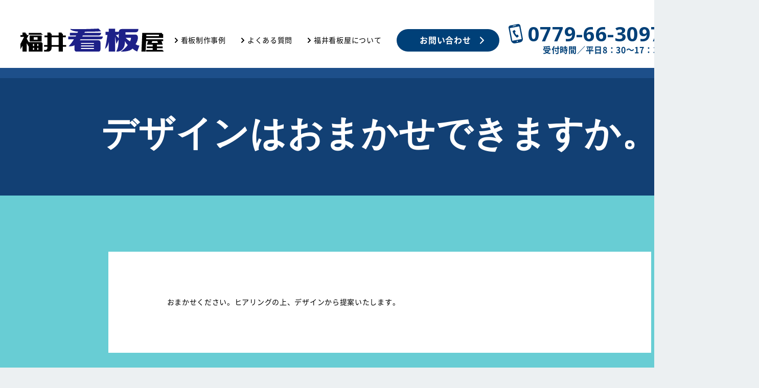

--- FILE ---
content_type: text/html; charset=UTF-8
request_url: https://fukui-sakae.com/%E3%83%87%E3%82%B6%E3%82%A4%E3%83%B3%E3%81%AF%E3%81%8A%E3%81%BE%E3%81%8B%E3%81%9B%E3%81%A7%E3%81%8D%E3%81%BE%E3%81%99%E3%81%8B%E3%80%82/
body_size: 21674
content:
<!DOCTYPE html>
<html lang="ja">
<head>
<!-- Global site tag (gtag.js) - Google Analytics -->
<script async src="https://www.googletagmanager.com/gtag/js?id=G-3GDZPH1E81"></script>
<script>
  window.dataLayer = window.dataLayer || [];
  function gtag(){dataLayer.push(arguments);}
  gtag('js', new Date());
  gtag('config', 'G-3GDZPH1E81');
</script>
<meta charset="UTF-8" />
<meta name="viewport" content="width=device-width">
<meta http-equiv="X-UA-Compatible" content="IE=edge"/>
<meta name="format-detection" content="telephone=no">
<title>デザインはおまかせできますか。 - 福井看板屋</title>

		<!-- All in One SEO 4.9.3 - aioseo.com -->
	<meta name="description" content="おまかせください。ヒアリングの上、デザインから提案いたします。" />
	<meta name="robots" content="max-image-preview:large" />
	<meta name="author" content="admin"/>
	<link rel="canonical" href="https://fukui-sakae.com/%e3%83%87%e3%82%b6%e3%82%a4%e3%83%b3%e3%81%af%e3%81%8a%e3%81%be%e3%81%8b%e3%81%9b%e3%81%a7%e3%81%8d%e3%81%be%e3%81%99%e3%81%8b%e3%80%82/" />
	<meta name="generator" content="All in One SEO (AIOSEO) 4.9.3" />
		<meta property="og:locale" content="ja_JP" />
		<meta property="og:site_name" content="福井看板屋 - 福井県の看板ならデザインから製作・取付・修理・撤去までお任せください。個人店の表札看板から大型店舗のサインまで全てオリジナルで製作し施工いたします。創業40年の実績とネット通販で培ったフットワークの軽さで、お客様のご要望にお応えします。ご相談とお見積りは無料です。まずは0779-66-3097までお電話ください。" />
		<meta property="og:type" content="article" />
		<meta property="og:title" content="デザインはおまかせできますか。 - 福井看板屋" />
		<meta property="og:description" content="おまかせください。ヒアリングの上、デザインから提案いたします。" />
		<meta property="og:url" content="https://fukui-sakae.com/%e3%83%87%e3%82%b6%e3%82%a4%e3%83%b3%e3%81%af%e3%81%8a%e3%81%be%e3%81%8b%e3%81%9b%e3%81%a7%e3%81%8d%e3%81%be%e3%81%99%e3%81%8b%e3%80%82/" />
		<meta property="article:published_time" content="2021-06-22T02:11:14+00:00" />
		<meta property="article:modified_time" content="2021-06-22T02:11:14+00:00" />
		<meta name="twitter:card" content="summary" />
		<meta name="twitter:title" content="デザインはおまかせできますか。 - 福井看板屋" />
		<meta name="twitter:description" content="おまかせください。ヒアリングの上、デザインから提案いたします。" />
		<script type="application/ld+json" class="aioseo-schema">
			{"@context":"https:\/\/schema.org","@graph":[{"@type":"BlogPosting","@id":"https:\/\/fukui-sakae.com\/%e3%83%87%e3%82%b6%e3%82%a4%e3%83%b3%e3%81%af%e3%81%8a%e3%81%be%e3%81%8b%e3%81%9b%e3%81%a7%e3%81%8d%e3%81%be%e3%81%99%e3%81%8b%e3%80%82\/#blogposting","name":"\u30c7\u30b6\u30a4\u30f3\u306f\u304a\u307e\u304b\u305b\u3067\u304d\u307e\u3059\u304b\u3002 - \u798f\u4e95\u770b\u677f\u5c4b","headline":"\u30c7\u30b6\u30a4\u30f3\u306f\u304a\u307e\u304b\u305b\u3067\u304d\u307e\u3059\u304b\u3002","author":{"@id":"https:\/\/fukui-sakae.com\/author\/admin\/#author"},"publisher":{"@id":"https:\/\/fukui-sakae.com\/#organization"},"image":{"@type":"ImageObject","url":"https:\/\/fukui-sakae.com\/wp-content\/themes\/fukui\/assets\/img\/cmn\/logo.svg","@id":"https:\/\/fukui-sakae.com\/#articleImage"},"datePublished":"2021-06-22T11:11:14+09:00","dateModified":"2021-06-22T11:11:14+09:00","inLanguage":"ja","mainEntityOfPage":{"@id":"https:\/\/fukui-sakae.com\/%e3%83%87%e3%82%b6%e3%82%a4%e3%83%b3%e3%81%af%e3%81%8a%e3%81%be%e3%81%8b%e3%81%9b%e3%81%a7%e3%81%8d%e3%81%be%e3%81%99%e3%81%8b%e3%80%82\/#webpage"},"isPartOf":{"@id":"https:\/\/fukui-sakae.com\/%e3%83%87%e3%82%b6%e3%82%a4%e3%83%b3%e3%81%af%e3%81%8a%e3%81%be%e3%81%8b%e3%81%9b%e3%81%a7%e3%81%8d%e3%81%be%e3%81%99%e3%81%8b%e3%80%82\/#webpage"},"articleSection":"\u3088\u304f\u3042\u308b\u8cea\u554f"},{"@type":"BreadcrumbList","@id":"https:\/\/fukui-sakae.com\/%e3%83%87%e3%82%b6%e3%82%a4%e3%83%b3%e3%81%af%e3%81%8a%e3%81%be%e3%81%8b%e3%81%9b%e3%81%a7%e3%81%8d%e3%81%be%e3%81%99%e3%81%8b%e3%80%82\/#breadcrumblist","itemListElement":[{"@type":"ListItem","@id":"https:\/\/fukui-sakae.com#listItem","position":1,"name":"\u30db\u30fc\u30e0","item":"https:\/\/fukui-sakae.com","nextItem":{"@type":"ListItem","@id":"https:\/\/fukui-sakae.com\/category\/faq\/#listItem","name":"\u3088\u304f\u3042\u308b\u8cea\u554f"}},{"@type":"ListItem","@id":"https:\/\/fukui-sakae.com\/category\/faq\/#listItem","position":2,"name":"\u3088\u304f\u3042\u308b\u8cea\u554f","item":"https:\/\/fukui-sakae.com\/category\/faq\/","nextItem":{"@type":"ListItem","@id":"https:\/\/fukui-sakae.com\/%e3%83%87%e3%82%b6%e3%82%a4%e3%83%b3%e3%81%af%e3%81%8a%e3%81%be%e3%81%8b%e3%81%9b%e3%81%a7%e3%81%8d%e3%81%be%e3%81%99%e3%81%8b%e3%80%82\/#listItem","name":"\u30c7\u30b6\u30a4\u30f3\u306f\u304a\u307e\u304b\u305b\u3067\u304d\u307e\u3059\u304b\u3002"},"previousItem":{"@type":"ListItem","@id":"https:\/\/fukui-sakae.com#listItem","name":"\u30db\u30fc\u30e0"}},{"@type":"ListItem","@id":"https:\/\/fukui-sakae.com\/%e3%83%87%e3%82%b6%e3%82%a4%e3%83%b3%e3%81%af%e3%81%8a%e3%81%be%e3%81%8b%e3%81%9b%e3%81%a7%e3%81%8d%e3%81%be%e3%81%99%e3%81%8b%e3%80%82\/#listItem","position":3,"name":"\u30c7\u30b6\u30a4\u30f3\u306f\u304a\u307e\u304b\u305b\u3067\u304d\u307e\u3059\u304b\u3002","previousItem":{"@type":"ListItem","@id":"https:\/\/fukui-sakae.com\/category\/faq\/#listItem","name":"\u3088\u304f\u3042\u308b\u8cea\u554f"}}]},{"@type":"Organization","@id":"https:\/\/fukui-sakae.com\/#organization","name":"\u798f\u4e95\u770b\u677f\u5c4b","description":"\u798f\u4e95\u770c\u306e\u770b\u677f\u306a\u3089\u30c7\u30b6\u30a4\u30f3\u304b\u3089\u88fd\u4f5c\u30fb\u53d6\u4ed8\u30fb\u4fee\u7406\u30fb\u64a4\u53bb\u307e\u3067\u304a\u4efb\u305b\u304f\u3060\u3055\u3044\u3002\u500b\u4eba\u5e97\u306e\u8868\u672d\u770b\u677f\u304b\u3089\u5927\u578b\u5e97\u8217\u306e\u30b5\u30a4\u30f3\u307e\u3067\u5168\u3066\u30aa\u30ea\u30b8\u30ca\u30eb\u3067\u88fd\u4f5c\u3057\u65bd\u5de5\u3044\u305f\u3057\u307e\u3059\u3002\u5275\u696d40\u5e74\u306e\u5b9f\u7e3e\u3068\u30cd\u30c3\u30c8\u901a\u8ca9\u3067\u57f9\u3063\u305f\u30d5\u30c3\u30c8\u30ef\u30fc\u30af\u306e\u8efd\u3055\u3067\u3001\u304a\u5ba2\u69d8\u306e\u3054\u8981\u671b\u306b\u304a\u5fdc\u3048\u3057\u307e\u3059\u3002\u3054\u76f8\u8ac7\u3068\u304a\u898b\u7a4d\u308a\u306f\u7121\u6599\u3067\u3059\u3002\u307e\u305a\u306f0779-66-3097\u307e\u3067\u304a\u96fb\u8a71\u304f\u3060\u3055\u3044\u3002","url":"https:\/\/fukui-sakae.com\/","logo":{"@type":"ImageObject","url":"https:\/\/fukui-sakae.com\/wp-content\/themes\/fukui\/assets\/img\/cmn\/logo.svg","@id":"https:\/\/fukui-sakae.com\/%e3%83%87%e3%82%b6%e3%82%a4%e3%83%b3%e3%81%af%e3%81%8a%e3%81%be%e3%81%8b%e3%81%9b%e3%81%a7%e3%81%8d%e3%81%be%e3%81%99%e3%81%8b%e3%80%82\/#organizationLogo"},"image":{"@id":"https:\/\/fukui-sakae.com\/%e3%83%87%e3%82%b6%e3%82%a4%e3%83%b3%e3%81%af%e3%81%8a%e3%81%be%e3%81%8b%e3%81%9b%e3%81%a7%e3%81%8d%e3%81%be%e3%81%99%e3%81%8b%e3%80%82\/#organizationLogo"}},{"@type":"Person","@id":"https:\/\/fukui-sakae.com\/author\/admin\/#author","url":"https:\/\/fukui-sakae.com\/author\/admin\/","name":"admin"},{"@type":"WebPage","@id":"https:\/\/fukui-sakae.com\/%e3%83%87%e3%82%b6%e3%82%a4%e3%83%b3%e3%81%af%e3%81%8a%e3%81%be%e3%81%8b%e3%81%9b%e3%81%a7%e3%81%8d%e3%81%be%e3%81%99%e3%81%8b%e3%80%82\/#webpage","url":"https:\/\/fukui-sakae.com\/%e3%83%87%e3%82%b6%e3%82%a4%e3%83%b3%e3%81%af%e3%81%8a%e3%81%be%e3%81%8b%e3%81%9b%e3%81%a7%e3%81%8d%e3%81%be%e3%81%99%e3%81%8b%e3%80%82\/","name":"\u30c7\u30b6\u30a4\u30f3\u306f\u304a\u307e\u304b\u305b\u3067\u304d\u307e\u3059\u304b\u3002 - \u798f\u4e95\u770b\u677f\u5c4b","description":"\u304a\u307e\u304b\u305b\u304f\u3060\u3055\u3044\u3002\u30d2\u30a2\u30ea\u30f3\u30b0\u306e\u4e0a\u3001\u30c7\u30b6\u30a4\u30f3\u304b\u3089\u63d0\u6848\u3044\u305f\u3057\u307e\u3059\u3002","inLanguage":"ja","isPartOf":{"@id":"https:\/\/fukui-sakae.com\/#website"},"breadcrumb":{"@id":"https:\/\/fukui-sakae.com\/%e3%83%87%e3%82%b6%e3%82%a4%e3%83%b3%e3%81%af%e3%81%8a%e3%81%be%e3%81%8b%e3%81%9b%e3%81%a7%e3%81%8d%e3%81%be%e3%81%99%e3%81%8b%e3%80%82\/#breadcrumblist"},"author":{"@id":"https:\/\/fukui-sakae.com\/author\/admin\/#author"},"creator":{"@id":"https:\/\/fukui-sakae.com\/author\/admin\/#author"},"datePublished":"2021-06-22T11:11:14+09:00","dateModified":"2021-06-22T11:11:14+09:00"},{"@type":"WebSite","@id":"https:\/\/fukui-sakae.com\/#website","url":"https:\/\/fukui-sakae.com\/","name":"\u798f\u4e95\u770b\u677f\u5c4b","description":"\u798f\u4e95\u770c\u306e\u770b\u677f\u306a\u3089\u30c7\u30b6\u30a4\u30f3\u304b\u3089\u88fd\u4f5c\u30fb\u53d6\u4ed8\u30fb\u4fee\u7406\u30fb\u64a4\u53bb\u307e\u3067\u304a\u4efb\u305b\u304f\u3060\u3055\u3044\u3002\u500b\u4eba\u5e97\u306e\u8868\u672d\u770b\u677f\u304b\u3089\u5927\u578b\u5e97\u8217\u306e\u30b5\u30a4\u30f3\u307e\u3067\u5168\u3066\u30aa\u30ea\u30b8\u30ca\u30eb\u3067\u88fd\u4f5c\u3057\u65bd\u5de5\u3044\u305f\u3057\u307e\u3059\u3002\u5275\u696d40\u5e74\u306e\u5b9f\u7e3e\u3068\u30cd\u30c3\u30c8\u901a\u8ca9\u3067\u57f9\u3063\u305f\u30d5\u30c3\u30c8\u30ef\u30fc\u30af\u306e\u8efd\u3055\u3067\u3001\u304a\u5ba2\u69d8\u306e\u3054\u8981\u671b\u306b\u304a\u5fdc\u3048\u3057\u307e\u3059\u3002\u3054\u76f8\u8ac7\u3068\u304a\u898b\u7a4d\u308a\u306f\u7121\u6599\u3067\u3059\u3002\u307e\u305a\u306f0779-66-3097\u307e\u3067\u304a\u96fb\u8a71\u304f\u3060\u3055\u3044\u3002","inLanguage":"ja","publisher":{"@id":"https:\/\/fukui-sakae.com\/#organization"}}]}
		</script>
		<!-- All in One SEO -->

<link rel="alternate" type="application/rss+xml" title="福井看板屋 &raquo; フィード" href="https://fukui-sakae.com/feed/" />
<link rel="alternate" type="application/rss+xml" title="福井看板屋 &raquo; コメントフィード" href="https://fukui-sakae.com/comments/feed/" />
<link rel="alternate" title="oEmbed (JSON)" type="application/json+oembed" href="https://fukui-sakae.com/wp-json/oembed/1.0/embed?url=https%3A%2F%2Ffukui-sakae.com%2F%25e3%2583%2587%25e3%2582%25b6%25e3%2582%25a4%25e3%2583%25b3%25e3%2581%25af%25e3%2581%258a%25e3%2581%25be%25e3%2581%258b%25e3%2581%259b%25e3%2581%25a7%25e3%2581%258d%25e3%2581%25be%25e3%2581%2599%25e3%2581%258b%25e3%2580%2582%2F" />
<link rel="alternate" title="oEmbed (XML)" type="text/xml+oembed" href="https://fukui-sakae.com/wp-json/oembed/1.0/embed?url=https%3A%2F%2Ffukui-sakae.com%2F%25e3%2583%2587%25e3%2582%25b6%25e3%2582%25a4%25e3%2583%25b3%25e3%2581%25af%25e3%2581%258a%25e3%2581%25be%25e3%2581%258b%25e3%2581%259b%25e3%2581%25a7%25e3%2581%258d%25e3%2581%25be%25e3%2581%2599%25e3%2581%258b%25e3%2580%2582%2F&#038;format=xml" />
<style id='wp-img-auto-sizes-contain-inline-css' type='text/css'>
img:is([sizes=auto i],[sizes^="auto," i]){contain-intrinsic-size:3000px 1500px}
/*# sourceURL=wp-img-auto-sizes-contain-inline-css */
</style>
<style id='wp-block-library-inline-css' type='text/css'>
:root{--wp-block-synced-color:#7a00df;--wp-block-synced-color--rgb:122,0,223;--wp-bound-block-color:var(--wp-block-synced-color);--wp-editor-canvas-background:#ddd;--wp-admin-theme-color:#007cba;--wp-admin-theme-color--rgb:0,124,186;--wp-admin-theme-color-darker-10:#006ba1;--wp-admin-theme-color-darker-10--rgb:0,107,160.5;--wp-admin-theme-color-darker-20:#005a87;--wp-admin-theme-color-darker-20--rgb:0,90,135;--wp-admin-border-width-focus:2px}@media (min-resolution:192dpi){:root{--wp-admin-border-width-focus:1.5px}}.wp-element-button{cursor:pointer}:root .has-very-light-gray-background-color{background-color:#eee}:root .has-very-dark-gray-background-color{background-color:#313131}:root .has-very-light-gray-color{color:#eee}:root .has-very-dark-gray-color{color:#313131}:root .has-vivid-green-cyan-to-vivid-cyan-blue-gradient-background{background:linear-gradient(135deg,#00d084,#0693e3)}:root .has-purple-crush-gradient-background{background:linear-gradient(135deg,#34e2e4,#4721fb 50%,#ab1dfe)}:root .has-hazy-dawn-gradient-background{background:linear-gradient(135deg,#faaca8,#dad0ec)}:root .has-subdued-olive-gradient-background{background:linear-gradient(135deg,#fafae1,#67a671)}:root .has-atomic-cream-gradient-background{background:linear-gradient(135deg,#fdd79a,#004a59)}:root .has-nightshade-gradient-background{background:linear-gradient(135deg,#330968,#31cdcf)}:root .has-midnight-gradient-background{background:linear-gradient(135deg,#020381,#2874fc)}:root{--wp--preset--font-size--normal:16px;--wp--preset--font-size--huge:42px}.has-regular-font-size{font-size:1em}.has-larger-font-size{font-size:2.625em}.has-normal-font-size{font-size:var(--wp--preset--font-size--normal)}.has-huge-font-size{font-size:var(--wp--preset--font-size--huge)}.has-text-align-center{text-align:center}.has-text-align-left{text-align:left}.has-text-align-right{text-align:right}.has-fit-text{white-space:nowrap!important}#end-resizable-editor-section{display:none}.aligncenter{clear:both}.items-justified-left{justify-content:flex-start}.items-justified-center{justify-content:center}.items-justified-right{justify-content:flex-end}.items-justified-space-between{justify-content:space-between}.screen-reader-text{border:0;clip-path:inset(50%);height:1px;margin:-1px;overflow:hidden;padding:0;position:absolute;width:1px;word-wrap:normal!important}.screen-reader-text:focus{background-color:#ddd;clip-path:none;color:#444;display:block;font-size:1em;height:auto;left:5px;line-height:normal;padding:15px 23px 14px;text-decoration:none;top:5px;width:auto;z-index:100000}html :where(.has-border-color){border-style:solid}html :where([style*=border-top-color]){border-top-style:solid}html :where([style*=border-right-color]){border-right-style:solid}html :where([style*=border-bottom-color]){border-bottom-style:solid}html :where([style*=border-left-color]){border-left-style:solid}html :where([style*=border-width]){border-style:solid}html :where([style*=border-top-width]){border-top-style:solid}html :where([style*=border-right-width]){border-right-style:solid}html :where([style*=border-bottom-width]){border-bottom-style:solid}html :where([style*=border-left-width]){border-left-style:solid}html :where(img[class*=wp-image-]){height:auto;max-width:100%}:where(figure){margin:0 0 1em}html :where(.is-position-sticky){--wp-admin--admin-bar--position-offset:var(--wp-admin--admin-bar--height,0px)}@media screen and (max-width:600px){html :where(.is-position-sticky){--wp-admin--admin-bar--position-offset:0px}}

/*# sourceURL=wp-block-library-inline-css */
</style>
<style id='classic-theme-styles-inline-css' type='text/css'>
/*! This file is auto-generated */
.wp-block-button__link{color:#fff;background-color:#32373c;border-radius:9999px;box-shadow:none;text-decoration:none;padding:calc(.667em + 2px) calc(1.333em + 2px);font-size:1.125em}.wp-block-file__button{background:#32373c;color:#fff;text-decoration:none}
/*# sourceURL=/wp-includes/css/classic-themes.min.css */
</style>
<link rel="https://api.w.org/" href="https://fukui-sakae.com/wp-json/" /><link rel="alternate" title="JSON" type="application/json" href="https://fukui-sakae.com/wp-json/wp/v2/posts/25" /><link rel="preconnect" href="https://fonts.gstatic.com">
<link href="https://fonts.googleapis.com/css2?family=Noto+Sans+JP:wght@100;300;400;500;700;900&family=Noto+Sans:ital,wght@0,400;0,700;1,400;1,700&display=swap" rel="stylesheet">
<link rel="stylesheet" href="https://fukui-sakae.com/wp-content/themes/fukui/assets/css/style.css" />
<script src="https://fukui-sakae.com/wp-content/themes/fukui/assets/js/jquery.js"></script>
<script src="https://fukui-sakae.com/wp-content/themes/fukui/assets/js/jquery.custom.js"></script>
<link rel="icon" type="image/vnd.microsoft.icon" href="https://fukui-sakae.com/wp-content/themes/fukui/assets/img/cmn/favicon.ico">
<link rel="shortcut icon" type="image/vnd.microsoft.icon" href="https://fukui-sakae.com/wp-content/themes/fukui/assets/img/cmn/favicon.ico">
<link rel="apple-touch-icon" sizes="144x144" href="https://fukui-sakae.com/wp-content/themes/fukui/assets/img/cmn/apple-touch-icon.png">
</head>
<body id="top">
<div id="wrapper">
	<header id="header">
		<div id="headerMain">
			<div class="header">
				<div class="header_logo"><a href="https://fukui-sakae.com/"><img src="https://fukui-sakae.com/wp-content/themes/fukui/assets/img/cmn/logo.svg" alt="福井看板屋"></a></div>
				<div class="gNavi">
					<ul>
						<li><a href="/example/">看板制作事例</a></li>
						<li><a href="/category/faq/">よくある質問</a></li>
						<li><a href="/company/">福井看板屋について</a></li>
					</ul>
				</div>
				<div class="header_btn">
					<div class="btn btn-primary"><a href="/contact/">お問い合わせ</a></div>
				</div>
				<div class="header_contact">
					<div class="header_contactTel"><a href="tel:0779663097">0779-66-3097</a></div>
					<div class="header_contactTxt">受付時間／平日8：30～17：30</div>
				</div>
				<div class="header_sns">
					<ul>
						<li><a href="https://lin.ee/hd6X1TD" target="_blank"><img src="https://fukui-sakae.com/wp-content/themes/fukui/assets/img/cmn/icn-line.svg" alt="LINE"></a></li>
						<li><a href="https://www.instagram.com/sakae_kanban/" target="_blank"><img src="https://fukui-sakae.com/wp-content/themes/fukui/assets/img/cmn/icn-Instagram.png" width="53" height="53" alt="Instagram"></a></li>
					</ul>
				</div>
				<div class="header_hamb">
					<div class="hamb"><a href="#" class="hamb_btn"><p class="hamb_btnIcon"></p></a></div>
					<nav class="hambList">
						<ul>
							<li><a href="/example/">看板制作事例</a></li>
							<li><a href="/category/faq/">よくある質問</a></li>
							<li><a href="/company/">福井看板屋について</a></li>
							<li><a href="/totalproduce/">Total Produce</a></li>
						</ul>
					</nav>
				</div>
			</div>
		</div>
	</header>
	<div id="contents">
		<section id="main">
			<div id="contentsHeader">
				<div class="pageTtl pageTtl-company">
					<div class="pageTtl_base">
						<h1 class="pageTtl_main">デザインはおまかせできますか。</h1>
						<!-- <div class="pageTtl_sub">ページが見つかりませんでした</div> -->
					</div>
				</div>
			</div>
			<div id="contentsMain">
				<div class="company">
					<div class="company_bg">
						<div class="company_table">
							<div class="freeArea clearfix">
							<p>おまかせください。ヒアリングの上、デザインから提案いたします。</p>
							</div>
						</div>
					</div>
				</div>
			</div>
		</section>


	</div>
	<footer id="footer">
		<div id="footerTop">
			<section class="contact">
				<div class="ttl01">
					<h1 class="ttl01_main">Contact</h1>
					<div class="ttl01_sub">こんなお悩みありませんか？</div>
				</div>
        <div class="contact_img"><img src="https://fukui-sakae.com/wp-content/themes/fukui/assets/img/cmn/contact_img-01.svg" alt=""></div>
				<div class="contact_btn">
					<a href="/category/faq/">「よくある質問」集めました</a>
				</div>
			</section>
			<div class="we">
				<div class="we_main"><img src="https://fukui-sakae.com/wp-content/themes/fukui/assets/img/cmn/we_pht-01.jpg" width="1480" height="418" alt="今スグ対応します！お電話でご相談ください！"></div>
				<div class="we_data">
					<div class="we_txt">
						<p>今スグ対応します！<br class="spDisplay">お電話でご相談ください！</p>
					</div>
					<div class="we_tel"><a href="tel:0779663097">0779-66-3097</a></div>
					<div class="we_note">
						<p>受付時間／平日8：30～17：30</p>
					</div>
				</div>
			</div>
			<div class="consultationBnr">
				<div class="consultationBnr_item">
					<a href="/contact/"><img src="https://fukui-sakae.com/wp-content/themes/fukui/assets/img/cmn/bnr-mail.png" width="635" height="196" alt="看板についてメールでお問い合わせ・ご相談"></a>
				</div>
				<div class="consultationBnr_item">
					<a href="https://lin.ee/hd6X1TD" target="_blank"><img src="https://fukui-sakae.com/wp-content/themes/fukui/assets/img/cmn/bnr-line.png" width="635" height="196" alt="お問い合わせもご相談もLINEでお気軽に！"></a>
				</div>
			</div>
		</div>
		<div id="footerMain">
			<div class="footer">
				<div class="footer_pht"><img src="https://fukui-sakae.com/wp-content/themes/fukui/assets/img/cmn/footer_pht-01.jpg" width="1480" height="405" alt=""></div>
				<div class="footer_base">
					<div class="footer_img"><img src="https://fukui-sakae.com/wp-content/themes/fukui/assets/img/cmn/footer_img-txt.png" width="646" height="81" alt="お客様のイメージ（願い）を「かたち」にすることが私たちの仕事です。"></div>
					<div class="footer_data">
						<div class="footer_logo"><a href="https://fukui-sakae.com/"><img src="https://fukui-sakae.com/wp-content/themes/fukui/assets/img/cmn/logo.svg" alt="福井看板屋"></a></div>
						<div class="footer_note">
							<p>〒912-0082 福井県大野市大和町5-6<br class="spDisplay">　TEL. 0779-66-3097</p>
						</div>
					</div>
				</div>
			</div>
		</div>
		<div id="footerBottom">
			<div class="copyright">
				<div class="copyright_txt">
					<p>&copy; 福井看板屋 . ALL RIGHTS RESERVED.</p>
				</div>
			</div>
			<div class="fBar spDisplay">
				<ul>
					<li><a href="tel:0779663097">0779-66-3097</a></li>
					<li><a href="/contact/">メールでの<br>お問い合わせ</a></li>
					<li><a href="https://lin.ee/hd6X1TD" target="_blank">LINEで<br>お気軽に！</a></li>
				</ul>
			</div>
		</div>
	</footer>
</div>
</body>
</html>


--- FILE ---
content_type: text/css
request_url: https://fukui-sakae.com/wp-content/themes/fukui/assets/css/style.css
body_size: 59672
content:
@charset "UTF-8";
@import url("../css/destyle.css");
@import url("../css/luminous-basic.css");
/*
100 : Thin (Hairline)
200 : Extra Light (Ultra Light)
300 : Light
400 : Normal (Regular)
500 : Medium
600 : Semi Bold (Demi Bold)
700 : Bold
800 : Extra Bold (Ultra Bold)
900 : Black (Heavy)
950 : Extra Black (Ultra Black)
 */
/* device  */
/* 1400px + (40px * 2)  */
/* font family */
/* color */
/* 変化に掛かる時間 */
/* onmouse */
/* img 切り抜き */
/**
 * 【css Navigation】
 *
 * 1.0 Default
 * 2.0 Layout
 * 3.0 Style
 */
/* =========================================================
	1.0 Default
========================================================= */
@font-face {
  font-family: 'Noto Sans CJK JP Subset';
  font-style: normal;
  font-weight: 350;
  src: url("../fonts/NotoSansCJKjp-DemiLight.woff2") format("woff2"), url("../fonts/NotoSansCJKjp-DemiLight.woff") format("woff"); }
@font-face {
  font-family: 'Noto Sans CJK JP Subset';
  font-style: normal;
  font-weight: 400;
  src: url("../fonts/NotoSansCJKjp-Regular.woff2") format("woff2"), url("../fonts/NotoSansCJKjp-Regular.woff") format("woff"); }
@font-face {
  font-family: 'Noto Sans CJK JP Subset';
  font-style: normal;
  font-weight: 500;
  src: url("../fonts/NotoSansCJKjp-Medium.woff2") format("woff2"), url("../fonts/NotoSansCJKjp-Medium.woff") format("woff"); }
@font-face {
  font-family: 'Noto Sans CJK JP Subset';
  font-style: normal;
  font-weight: 700;
  src: url("../fonts/NotoSansCJKjp-Bold.woff2") format("woff2"), url("../fonts/NotoSansCJKjp-Bold.woff") format("woff"); }
@font-face {
  font-family: 'Noto Sans CJK JP Subset';
  font-style: normal;
  font-weight: 900;
  src: url("../fonts/NotoSansCJKjp-Black.woff2") format("woff2"), url("../fonts/NotoSansCJKjp-Black.woff") format("woff"); }
* {
  -ms-word-wrap: break-word;
  word-wrap: break-word;
  -webkit-box-sizing: border-box;
  -moz-box-sizing: border-box;
  box-sizing: border-box; }

@media screen and (max-width: 750px) {
  /* SP */
  textarea,
  input[type="text"] {
    border-radius: 0; }

  input[type="submit"] {
    border-radius: 0;
    -webkit-appearance: none;
    -moz-appearance: none;
    appearance: none; }

  /* /SP */ }
html {
  font-size: 10px; }

body {
  font-family: "Noto Sans CJK JP Subset", "Noto Sans JP", "游ゴシック体", "Yu Gothic", YuGothic, "ヒラギノ角ゴPro", "Hiragino Kaku Gothic Pro", "メイリオ", "Meiryo", sans-serif;
  background: #ecf0f2;
  position: relative;
  min-width: 100%;
  color: #000000;
  font-size: 1.4rem;
  line-height: 1.6;
  text-align: center;
  letter-spacing: 0.05em;
  -webkit-text-size-adjust: 100%; }
  @media only screen and (min-width: 751px) {
    body {
      min-width: 1485px; } }

#wrapper {
  overflow: hidden; }

a:link,
a:visited {
  color: #004078;
  text-decoration: underline; }

a:hover,
a:active {
  color: #004078;
  text-decoration: none; }

@media only screen and (min-width: 751px) {
  a[href^="tel:"] {
    color: #000000;
    text-decoration: none;
    pointer-events: none; } }
img {
  max-width: 100%;
  height: auto;
  vertical-align: bottom; }

iframe {
  max-width: 100%;
  vertical-align: bottom; }

/* Table */
table {
  border-collapse: collapse;
  border-spacing: 0;
  width: 100%; }
  table th {
    text-align: left;
    font-weight: normal;
    vertical-align: top; }
  table td {
    vertical-align: top; }

/* display */
.spDisplay {
  display: block; }
  @media only screen and (min-width: 751px) {
    .spDisplay {
      display: none; } }

.pcDisplay {
  display: none; }
  @media only screen and (min-width: 751px) {
    .pcDisplay {
      display: block; } }

/* =========================================================
	2.0 Layout
========================================================= */
/* width */
.outer {
  width: 90%;
  margin: 0 auto;
  text-align: left; }
  @media only screen and (min-width: 751px) {
    .outer {
      width: 1485px;
      padding: 0 40px; } }
  @media screen and (max-width: 750px) {
    .outer .inner {
      width: 100%; } }

.inner {
  width: 90%;
  margin: 0 auto;
  text-align: left; }
  @media only screen and (min-width: 751px) {
    .inner {
      width: 1184px; } }

#header,
#gNavi,
#contents,
#footer {
  text-align: left; }

#contents {
  margin: 0 auto;
  padding: 0; }

/* =========================================================
	3.0 Style
========================================================= */
/* clear */
.clearfix:after {
  height: 0;
  visibility: hidden;
  content: ".";
  display: block;
  clear: both;
  overflow: hidden;
  font-size: 0.1em;
  line-height: 0; }

.clear {
  clear: both; }

/* font family */
.ff01 {
  font-family: "Noto Sans CJK JP Subset", serif; }

.ff02 {
  font-family: "Noto Sans", sans-serif; }

#header {
  background: #FFFFFF; }

/* headerTop */
/* headerMain */
.header {
  display: flex;
  align-items: center;
  padding: 5px 10px; }
  @media only screen and (min-width: 751px) {
    .header {
      padding: 46px 40px 22px; } }
  .header_logo {
    width: 120px; }
    @media only screen and (min-width: 751px) {
      .header_logo {
        width: 280px; } }
  .header .gNavi {
    margin: 0 0 0 auto; }
    @media screen and (max-width: 750px) {
      .header .gNavi {
        display: none; } }
    .header .gNavi ul {
      display: flex;
      align-items: center;
      margin: 0 -15px; }
      .header .gNavi ul li {
        margin: 0 15px; }
        .header .gNavi ul li a {
          background: url("../img/cmn/icn_arw-black.svg") no-repeat 0 50%;
          background-size: 6px auto;
          padding: 0 0 0 12px;
          display: block;
          height: 100%;
          color: #000000;
          text-decoration: none; }
          @media (hover) {
            .header .gNavi ul li a {
              text-decoration: none;
              transition: 0.3s; }
              .header .gNavi ul li a:hover {
                opacity: 0.6; } }
  .header_btn {
    margin: 0 0 0 30px; }
    @media screen and (max-width: 750px) {
      .header_btn {
        display: none; } }
  .header_contact {
    margin: 0 0 0 auto;
    text-align: right; }
    @media only screen and (min-width: 751px) {
      .header_contact {
        margin: 0 0 0 18px; } }
    .header_contactTel a {
      color: #004078;
      text-decoration: none; }
    @media screen and (max-width: 750px) {
      .header_contactTel {
        width: 26px;
        height: 26px;
        font-size: 0; }
        .header_contactTel a {
          background: url("../img/cmn/icn-tel.svg") no-repeat 50% 50%;
          background-size: auto 26px;
          display: block;
          height: 100%; } }
    @media only screen and (min-width: 751px) {
      .header_contactTel {
        font-family: "Noto Sans", sans-serif;
        background: url("../img/cmn/icn-tel.svg") no-repeat 0 50%;
        background-size: 28px auto;
        padding: 0 0 0 38px;
        font-size: 4.0rem;
        line-height: 1;
        font-weight: 800; } }
    .header_contactTxt {
      color: #004078;
      font-size: 1.6rem;
      font-weight: 700; }
      @media screen and (max-width: 750px) {
        .header_contactTxt {
          display: none; } }
  .header_sns {
    margin: 0 0 0 10px; }
    @media only screen and (min-width: 751px) {
      .header_sns {
        margin: 0 0 0 30px; } }
    .header_sns ul {
      display: flex;
      align-items: center;
      margin: 0 -4px; }
      @media only screen and (min-width: 751px) {
        .header_sns ul {
          margin: 0 -7px; } }
      .header_sns ul li {
        width: 26px;
        margin: 0 4px; }
        @media only screen and (min-width: 751px) {
          .header_sns ul li {
            width: 52px;
            margin: 0 7px; } }
        .header_sns ul li a {
          display: block;
          height: 100%;
          color: #000000;
          text-decoration: none; }
          @media (hover) {
            .header_sns ul li a {
              text-decoration: none;
              transition: 0.3s; }
              .header_sns ul li a:hover {
                opacity: 0.6; } }
  .header_hamb {
    margin: 0 0 0 10px; }
    @media only screen and (min-width: 751px) {
      .header_hamb {
        display: none; } }

/* headerBottom */
/* Hamburger menu */
.hamb {
  width: 50px;
  height: 50px; }
  .hamb_btn {
    display: inline-block;
    position: relative;
    width: 100%;
    height: 100%; }
    .hamb_btnIcon {
      background: #000000;
      display: block;
      position: absolute;
      top: 50%;
      left: 50%;
      width: 30px;
      height: 2px;
      margin: -1px 0 0;
      transform: translateX(-50%); }
      .hamb_btnIcon::before, .hamb_btnIcon::after {
        display: block;
        content: "";
        position: absolute;
        top: 49%;
        left: 0;
        width: 30px;
        height: 2px;
        background: #000000;
        transition: .3s; }
      .hamb_btnIcon::before {
        margin-top: -10px; }
      .hamb_btnIcon::after {
        margin-top: 8px; }
    .hamb_btnIconOpen {
      background: transparent; }
      .hamb_btnIconOpen::before, .hamb_btnIconOpen::after {
        margin-top: -1px; }
      .hamb_btnIconOpen::before {
        background: #000000;
        transform: rotate(-45deg); }
      .hamb_btnIconOpen::after {
        background: #000000;
        transform: rotate(-135deg); }

.hambList {
  background: rgba(255, 255, 255, 0.95);
  display: none;
  overflow: auto;
  position: fixed;
  top: 0;
  left: 0;
  z-index: 999999;
  width: 100%;
  height: 100%;
  padding: 20px 0 70px; }
  .hambList ul {
    padding: 0 20px 10px; }
    .hambList ul li {
      border-bottom: solid 1px #646464; }
      .hambList ul li a {
        background: url("../img/cmn/icn_arw-black.svg") no-repeat 5px 50%;
        background-size: 6px auto;
        padding: 10px 5px 10px 20px;
        display: block;
        height: 100%;
        color: #000000;
        text-decoration: none; }
        @media (hover) {
          .hambList ul li a {
            text-decoration: none;
            transition: 0.3s; }
            .hambList ul li a:hover {
              opacity: 0.6; } }

/* footerTop */
.contact {
  padding: 50px 5% 30px;
  color: #004078;
  text-align: center; }
  @media only screen and (min-width: 751px) {
    .contact {
      padding: 140px 0 55px; } }
  @media only screen and (min-width: 751px) {
    .contact_img {
      width: 948px;
      margin: 0 auto; } }
  .contact_btn {
    display: inline-block;
    margin: 20px 0 0; }
    @media only screen and (min-width: 751px) {
      .contact_btn {
        margin: 30px 0 0; } }
    .contact_btn a {
      background: #FFFFFF;
      padding: 15px 20px;
      font-size: 1.6rem;
      font-weight: 900;
      border: solid 2px #004078;
      display: block;
      height: 100%;
      color: #000000;
      text-decoration: none; }
      @media (hover) {
        .contact_btn a {
          text-decoration: none;
          transition: 0.3s; }
          .contact_btn a:hover {
            opacity: 0.6; } }
      @media only screen and (min-width: 751px) {
        .contact_btn a {
          padding: 0 78px;
          font-size: 2.2rem;
          line-height: 100px;
          border: solid 5px #004078; } }

.we_main img {
  width: 100%; }
.we_data {
  padding: 35px 0 0;
  color: #004078;
  text-align: center; }
  @media only screen and (min-width: 751px) {
    .we_data {
      background: url("../img/cmn/tel_pht-02.jpg") no-repeat 100% 50%, url("../img/cmn/tel_pht-01.jpg") no-repeat 0 50%;
      background-size: auto 100%, auto 100%;
      height: 280px; } }
.we_txt {
  font-size: 2.0rem;
  font-weight: 900; }
  @media only screen and (min-width: 751px) {
    .we_txt {
      font-size: 3.1rem; } }
.we_tel {
  background: url("../img/cmn/icn-tel.svg") no-repeat 0 50%;
  background-size: 20px auto;
  display: inline-block;
  padding: 0 0 0 30px;
  border-bottom: solid 2px #004078; }
  @media only screen and (min-width: 751px) {
    .we_tel {
      background-size: 62px auto;
      padding: 0 0 0 78px;
      border-bottom: solid 6px #004078; } }
  .we_tel a {
    font-family: "Noto Sans", sans-serif;
    color: #004078;
    font-size: 4.0rem;
    line-height: 1.3;
    font-weight: 950;
    text-decoration: none; }
    @media only screen and (min-width: 751px) {
      .we_tel a {
        font-size: 8.7rem; } }
.we_note {
  margin: 5px 0 0;
  font-weight: 700; }
  @media only screen and (min-width: 751px) {
    .we_note {
      margin: 10px 0 0;
      font-size: 2.3rem; } }

/* footerMain */
@media only screen and (min-width: 751px) {
  .footer {
    margin: 110px 0 0; } }
.footer_pht {
  border-bottom: solid 6px #004078;
  overflow: hidden; }
  .footer_pht img {
    min-width: 100%;
    height: 100%;
    min-height: 100%;
    object-fit: cover; }
  @media only screen and (min-width: 751px) {
    .footer_pht {
      height: 405px;
      border-bottom: solid 18px #004078; } }
.footer_base {
  background: #FFFFFF;
  padding: 30px 0; }
  @media only screen and (min-width: 751px) {
    .footer_base {
      display: flex;
      justify-content: center; } }
.footer_img {
  padding: 0 5%;
  text-align: center; }
  @media only screen and (min-width: 751px) {
    .footer_img {
      display: flex;
      flex-direction: column;
      padding: 0 60px; } }
  .footer_img img {
    display: inline-block;
    margin: auto 0; }
@media only screen and (min-width: 751px) {
  .footer_data {
    padding: 10px 60px;
    border-left: solid 4px #000000; } }
.footer_logo {
  width: 250px;
  margin: 30px auto; }
  @media only screen and (min-width: 751px) {
    .footer_logo {
      width: 395px;
      margin: 0 auto; } }
.footer_note {
  margin: 10px 5% 0;
  text-align: center; }
  @media only screen and (min-width: 751px) {
    .footer_note {
      margin: 10px 0 0;
      text-align: left; } }

/* footerBottom */
.copyright {
  background: #68cdd4;
  padding: 15px 0; }
  @media only screen and (min-width: 751px) {
    .copyright {
      padding: 35px 0 115px; } }
  .copyright_txt {
    color: #004078;
    font-size: 1.0rem;
    text-align: center; }

.fBar {
  position: fixed;
  bottom: 0;
  left: 0;
  z-index: 9999;
  width: 100%; }
  .fBar ul {
    display: flex; }
    .fBar ul li {
      width: calc(100% / 3);
      height: 60px; }
      .fBar ul li a {
        display: block;
        height: 100%;
        color: #FFFFFF;
        line-height: 1.5;
        font-weight: 700;
        text-align: center;
        text-decoration: none; }
      .fBar ul li:nth-child(1) a {
        background: url("../img/cmn/fBar_icn-tel.svg") no-repeat 50% 10px #3FA2CA;
        background-size: 15px auto;
        padding: 26px 0 0;
        font-size: 1.4rem; }
      .fBar ul li:nth-child(2) a {
        background: url("../img/cmn/fBar_icn-mail.svg") no-repeat 8px 33% #113E73;
        background-size: 34px auto;
        padding: 10px 0 0 34px;
        font-size: 1.2rem; }
      .fBar ul li:nth-child(3) a {
        background: url("../img/cmn/fBar_icn-line.svg") no-repeat 17px 41% #37B600;
        background-size: 24px auto;
        padding: 10px 0 0 30px;
        font-size: 1.2rem; }

/* .pagetop {
	position: fixed;
	bottom: 10px;
	right: 10px; } */
/* ---------------------------------------------------------
	title
--------------------------------------------------------- */
.pageTtl {
  background: #004078;
  padding: 20px 5%; }
  @media only screen and (min-width: 751px) {
    .pageTtl {
      display: flex;
      flex-direction: column;
      height: 250px;
      padding: 0; } }
  .pageTtl_base {
    margin: auto;
    color: #FFFFFF;
    text-align: center; }
  .pageTtl_main {
    font-family: "Noto Sans", sans-serif;
    font-size: 3.0rem;
    line-height: 1.46;
    font-weight: 800; }
    @media only screen and (min-width: 751px) {
      .pageTtl_main {
        font-size: 7.0rem; } }
  .pageTtl_sub {
    position: relative;
    padding: 10px 0;
    font-weight: 700; }
    @media only screen and (min-width: 751px) {
      .pageTtl_sub {
        padding: 20px 0; } }
    .pageTtl_sub:before {
      content: "";
      background: #FFFFFF;
      position: absolute;
      top: 0;
      left: 50%;
      width: 150px;
      height: 1px;
      transform: translateX(-50%); }
      @media only screen and (min-width: 751px) {
        .pageTtl_sub:before {
          width: 230px; } }

.ttl01 {
  margin: 0 0 30px;
  color: #004078;
  text-align: center; }
  .ttl01_main {
    font-family: "Noto Sans", sans-serif;
    font-size: 5.0rem;
    line-height: 1;
    font-weight: 800; }
    @media only screen and (min-width: 751px) {
      .ttl01_main {
        font-size: 12.8rem; } }
  .ttl01_sub {
    font-size: 1.6rem; }
    @media only screen and (min-width: 751px) {
      .ttl01_sub {
        line-height: 1;
        font-weight: 900; } }

.lead {
  margin: 30px 0;
  color: #004078;
  font-size: 2.0rem;
  line-height: 1.36;
  font-weight: 900;
  text-align: center; }
  @media only screen and (min-width: 751px) {
    .lead {
      font-size: 6.4rem; } }

/* ---------------------------------------------------------
	btn
--------------------------------------------------------- */
/* base */
.btn a,
.btn input[type="button"],
.btn input[type="submit"],
.btn button[type="button"],
.btn button[type="submit"] {
  font-family: "Noto Sans CJK JP Subset", serif;
  background: transparent;
  display: block;
  width: 100%;
  height: 100%;
  line-height: 1;
  text-align: center;
  cursor: pointer;
  border: 0;
  border-radius: 0;
  text-decoration: none;
  white-space: nowrap;
  vertical-align: middle;
  transition: 0.3s; }
  .btn a:hover, .btn a:hover, .btn a:hover, .btn a:hover, .btn a:hover,
  .btn input[type="button"]:hover,
  .btn input[type="button"]:hover,
  .btn input[type="button"]:hover,
  .btn input[type="button"]:hover,
  .btn input[type="button"]:hover,
  .btn input[type="submit"]:hover,
  .btn input[type="submit"]:hover,
  .btn input[type="submit"]:hover,
  .btn input[type="submit"]:hover,
  .btn input[type="submit"]:hover,
  .btn button[type="button"]:hover,
  .btn button[type="button"]:hover,
  .btn button[type="button"]:hover,
  .btn button[type="button"]:hover,
  .btn button[type="button"]:hover,
  .btn button[type="submit"]:hover,
  .btn button[type="submit"]:hover,
  .btn button[type="submit"]:hover,
  .btn button[type="submit"]:hover,
  .btn button[type="submit"]:hover {
    opacity: 0.6; }

/* primary */
.btn-primary a,
.btn-primary input[type="button"],
.btn-primary input[type="submit"],
.btn-primary button[type="button"],
.btn-primary button[type="submit"] {
  background: url("../img/cmn/icn_arw-white.svg") no-repeat right 30px top 50% #004078;
  background-size: 8px auto;
  padding: 0 55px 0 45px;
  color: #FFFFFF;
  font-size: 1.6rem;
  line-height: 44px;
  font-weight: 700;
  border-radius: 22px; }

/* secondary */
/* back */
/* ---------------------------------------------------------
	table
--------------------------------------------------------- */
/* ---------------------------------------------------------
	contents
--------------------------------------------------------- */
@media screen and (max-width: 750px) {
  /* table scroll */
  .tableScroll {
    overflow: auto;
    white-space: nowrap; }

  .tableScroll::-webkit-scrollbar {
    height: 5px; }

  .tableScroll::-webkit-scrollbar-track {
    background: #F1F1F1; }

  .tableScroll::-webkit-scrollbar-thumb {
    background: #BCBCBC; } }
/* 写真拡大 */
.lum-lightbox {
  z-index: 99999; }

@media (max-width: 460px) {
  .lum-lightbox-inner img {
    max-width: 100%;
    max-height: 100%; } }
/* 強調 */
.emp {
  /* color: #C90B0B;
  font-weight: bold; */ }

/* 背景 */
.bg-primary {
  background: #ecf0f2; }
.bg-secondary {
  background: #d4f0f2; }

/* リード文 */
.lead {
  /* margin: 70px 0 110px;
  font-size: 2.4rem;
  text-align: center; */ }

/* breadcrumb */
.breadcrumb {
  padding: 5px 0; }
  @media only screen and (min-width: 751px) {
    .breadcrumb {
      padding: 12px 0; } }
  .breadcrumb ul {
    display: flex;
    align-items: center;
    flex-wrap: wrap; }
    .breadcrumb ul li {
      position: relative;
      margin: 5px 0;
      font-size: 1.2rem;
      line-height: 1.2; }
      @media only screen and (min-width: 751px) {
        .breadcrumb ul li {
          font-size: 1.3rem; } }
      .breadcrumb ul li:not(:last-child) {
        padding: 0 35px 0 0; }
        .breadcrumb ul li:not(:last-child):after {
          content: "";
          background: url("../img/cmn/breadcrumb_icn-arw.png") no-repeat 50% 50%;
          position: absolute;
          top: 50%;
          right: 15px;
          width: 6px;
          height: 10px;
          transform: translateY(-50%); }
          @media screen and (max-width: 750px) {
            .breadcrumb ul li:not(:last-child):after {
              background-size: 4px auto; } }
      .breadcrumb ul li a {
        text-decoration: underline; }
        .breadcrumb ul li a:hover {
          text-decoration: none; }
      .breadcrumb ul li img {
        vertical-align: middle; }

/* free Area */
.freeArea {
  text-align: left; }
  .freeArea p {
    margin: 30px 0;
    line-height: 2.0; }
    .freeArea p img {
      margin: 5px 0; }
  .freeArea img {
    margin: 35px 0; }
  .freeArea h1 {
    margin: 25px 0;
    padding: 0 0 5px;
    color: #004078;
    font-size: 2.2rem;
    line-height: 1.3;
    font-weight: 700;
    border-bottom: solid 2px #004078; }
    @media only screen and (min-width: 751px) {
      .freeArea h1 {
        padding: 0 0 10px;
        font-size: 3.0rem; } }
  .freeArea h2 {
    background: linear-gradient(transparent 50%, #68cdd4 0%);
    display: inline;
    position: relative;
    z-index: 3;
    margin: 25px 0;
    padding: 0 0 5px;
    font-size: 2.0rem;
    font-weight: 700; }
    @media only screen and (min-width: 751px) {
      .freeArea h2 {
        font-size: 2.4rem; } }
  .freeArea h3 {
    background: #004078;
    margin: 20px 0;
    padding: 6px 10px;
    color: #FFF;
    font-size: 1.8rem;
    font-weight: 700;
    border-radius: 6px; }
    @media only screen and (min-width: 751px) {
      .freeArea h3 {
        padding: 9px 10px;
        font-size: 2.0rem; } }
  .freeArea h4 {
    position: relative;
    margin: 20px 0;
    padding: 0 0 0 20px;
    font-size: 1.6rem;
    font-weight: 700; }
    @media only screen and (min-width: 751px) {
      .freeArea h4 {
        padding: 0 0 0 30px;
        font-size: 1.8rem; } }
    .freeArea h4:after {
      content: "";
      background: #68cdd4;
      position: absolute;
      top: 11px;
      left: 0;
      width: 15px;
      height: 2px; }
      @media only screen and (min-width: 751px) {
        .freeArea h4:after {
          top: 12px;
          width: 20px;
          height: 4px; } }
  .freeArea h5 {
    margin: 20px 0;
    color: #004078;
    font-size: 1.6rem;
    font-weight: 700; }
    @media only screen and (min-width: 751px) {
      .freeArea h5 {
        font-size: 1.8rem; } }
  .freeArea ul {
    margin: 0 0 0 1.5em;
    list-style-type: disc; }
    .freeArea ul li {
      line-height: 2.0; }
  .freeArea ol {
    margin: 0 0 0 1.5em;
    list-style-type: decimal; }
    .freeArea ol li {
      line-height: 2.0; }
  .freeArea table {
    width: auto;
    margin: 35px 0; }
    .freeArea table caption {
      margin: 0 0 10px; }
    .freeArea table thead th,
    .freeArea table tbody th {
      background: #f8f8f8;
      padding: 4px 15px;
      border: solid 1px #000; }
    .freeArea table thead td,
    .freeArea table tbody td {
      padding: 4px 15px;
      border: solid 1px #000; }
  .freeArea blockquote {
    background: #f8f8f8;
    margin: 30px 0;
    padding: 1px 30px;
    border-radius: 10px; }
    @media only screen and (min-width: 751px) {
      .freeArea blockquote {
        border-radius: 20px; } }
  .freeArea figure {
    margin: 30px 0; }
    .freeArea figure img {
      margin: 0; }
  .freeArea .aligncenter {
    display: block;
    margin-left: auto;
    margin-right: auto; }
  .freeArea .alignleft {
    display: block;
    float: left;
    margin: 0 30px 0 0; }
  .freeArea .alignright {
    display: block;
    float: right;
    margin: 0 0 0 30px; }

.consultationBnr {
  display: flex;
  align-items: center;
  justify-content: center;
  flex-wrap: wrap;
  margin: 30px 5%; }
  @media only screen and (min-width: 751px) {
    .consultationBnr {
      margin: 30px -8px; } }
  .consultationBnr_item {
    margin: 10px 0; }
    @media only screen and (min-width: 751px) {
      .consultationBnr_item {
        margin: 0 8px; } }
    .consultationBnr_item a {
      display: block;
      height: 100%;
      color: #000000;
      text-decoration: none; }
      @media (hover) {
        .consultationBnr_item a {
          text-decoration: none;
          transition: 0.3s; }
          .consultationBnr_item a:hover {
            opacity: 0.6; } }

.bnr {
  text-align: center; }
  .bnr a {
    display: block;
    height: 100%;
    color: #000000;
    text-decoration: none; }
    @media (hover) {
      .bnr a {
        text-decoration: none;
        transition: 0.3s; }
        .bnr a:hover {
          opacity: 0.6; } }

.menuList {
  display: flex;
  flex-wrap: wrap;
  margin: 0 -10px; }
  @media only screen and (min-width: 751px) {
    .menuList {
      margin: 0 -40px; } }
  .menuList_item {
    display: flex;
    flex-direction: column;
    width: calc((100% - (10px * 4)) / 2);
    margin: 0 10px 20px; }
    @media only screen and (min-width: 751px) {
      .menuList_item {
        width: calc((100% - (40px * 8)) / 4);
        margin: 0 40px 45px; } }
  .menuList_pht {
    width: 130px;
    height: 130px;
    margin: 0 auto 5px;
    border-radius: 50%;
    overflow: hidden; }
    .menuList_pht img {
      min-width: 100%;
      height: 100%;
      min-height: 100%;
      object-fit: cover; }
    @media only screen and (min-width: 751px) {
      .menuList_pht {
        width: 170px;
        height: 170px; } }
  .menuList_cat {
    display: flex;
    align-items: center;
    justify-content: center;
    flex-wrap: wrap;
    min-height: 40px;
    font-size: 1.6rem;
    line-height: 1.5;
    font-weight: 700;
    text-align: center; }
    @media only screen and (min-width: 751px) {
      .menuList_cat {
        min-height: 85px;
        font-size: 2.4rem; } }
    .menuList_cat span {
      display: block;
      font-size: 1.3rem; }
  .menuList_txt {
    margin: 0 0 10px;
    font-size: 1.2rem;
    line-height: 1.75; }
    @media only screen and (min-width: 751px) {
      .menuList_txt {
        margin: 0 0 20px; } }
  .menuList_btn {
    margin: auto 0 0;
    text-align: center; }
    .menuList_btn a {
      display: block;
      height: 100%;
      color: #000000;
      text-decoration: none;
      display: inline-block;
      background: #004078;
      padding: 0 20px;
      color: #FFFFFF;
      line-height: 40px;
      font-weight: 700;
      border: solid 2px #c5d2d8;
      border-radius: 24px; }
      @media (hover) {
        .menuList_btn a {
          text-decoration: none;
          transition: 0.3s; }
          .menuList_btn a:hover {
            opacity: 0.6; } }
      @media only screen and (min-width: 751px) {
        .menuList_btn a {
          padding: 0 33px;
          font-size: 1.6rem;
          border: solid 4px #c5d2d8; } }

/**
 * 【css Navigation】
 *
 * [page] top （トップページ）
 *   mainVisual
 *
 */
/* =========================================================

	[page] top （トップページ）

========================================================= */
/* メインビジュアル */
.mainVisual-pc {
  background: url("../img/top/mainVisual_pht-01.jpg") no-repeat 50% 50%;
  background-size: cover;
  height: 640px; }
  .mainVisual-pc .mainVisual_txt {
    padding: 115px 0 0;
    color: #FFFFFF;
    font-weight: 900;
    text-align: center; }
    .mainVisual-pc .mainVisual_txt p:nth-child(1) {
      font-size: 13.3rem;
      line-height: 1.2; }
      .mainVisual-pc .mainVisual_txt p:nth-child(1) span {
        display: inline-block;
        border-bottom: solid 3px #FFFFFF; }
    .mainVisual-pc .mainVisual_txt p:nth-child(2) {
      padding: 35px 0 0;
      font-size: 3.6rem; }
    .mainVisual-pc .mainVisual_txt p:nth-child(3) {
      font-size: 9.8rem;
      line-height: 1.3; }

.contactTel {
  margin: 0 0 -15px;
  color: #004078;
  text-align: center;
  transform: translateY(-15px); }
  @media only screen and (min-width: 751px) {
    .contactTel {
      margin: 0 0 -35px;
      transform: translateY(-35px); } }
  .contactTel_img {
    width: 90%;
    margin: 0 auto; }
    @media only screen and (min-width: 751px) {
      .contactTel_img {
        width: 853px; } }
  .contactTel_txt {
    margin: 10px 0 0;
    font-size: 2.0rem;
    font-weight: 900; }
    @media only screen and (min-width: 751px) {
      .contactTel_txt {
        margin: 15px 0 0;
        font-size: 3.8rem; } }
  .contactTel_tel {
    background: url("../img/cmn/icn-tel.svg") no-repeat 0 50%;
    background-size: 20px auto;
    display: inline-block;
    padding: 0 0 0 30px;
    border-bottom: solid 2px #004078; }
    @media only screen and (min-width: 751px) {
      .contactTel_tel {
        background-size: auto 70px;
        padding: 0 0 0 70px;
        border-bottom: solid 5px #004078; } }
    .contactTel_tel a {
      font-family: "Noto Sans", sans-serif;
      color: #004078;
      font-size: 4.0rem;
      line-height: 1.3;
      font-weight: 950;
      text-decoration: none; }
      @media only screen and (min-width: 751px) {
        .contactTel_tel a {
          font-size: 7.2rem; } }
  .contactTel_note {
    margin: 5px 0 0;
    font-weight: 700; }
    @media only screen and (min-width: 751px) {
      .contactTel_note {
        margin: 10px 0 0;
        font-size: 1.9rem; } }

/* 施工イメージ */
.constructionImg {
  background: linear-gradient(transparent 53%, #68cdd4 0%);
  position: relative;
  margin: 50px 0 0; }
  @media only screen and (min-width: 751px) {
    .constructionImg {
      margin: 95px 0 0; } }
  .constructionImg:after {
    content: "";
    position: absolute;
    top: 100%;
    left: 50%;
    width: 0;
    height: 0;
    pointer-events: none;
    border: solid transparent;
    border-color: rgba(104, 205, 212, 0);
    border-top-color: #68cdd4;
    border-width: 35px;
    margin-left: -35px; }
    @media only screen and (min-width: 751px) {
      .constructionImg:after {
        border-width: 70px;
        margin-left: -70px; } }
  .constructionImg_img {
    padding: 0 0 20px;
    text-align: center; }
    @media only screen and (min-width: 751px) {
      .constructionImg_img {
        padding: 0 0 50px; } }

/* Menu */
.signMenu {
  position: relative;
  z-index: 3;
  padding: 50px 0; }
  @media only screen and (min-width: 751px) {
    .signMenu {
      padding: 85px 0 90px; } }
  .signMenu:after {
    content: "";
    position: absolute;
    top: 100%;
    left: 50%;
    width: 0;
    height: 0;
    pointer-events: none;
    border: solid transparent;
    border-color: rgba(212, 240, 242, 0);
    border-top-color: #d4f0f2;
    border-width: 20px;
    margin-left: -20px; }
    @media only screen and (min-width: 751px) {
      .signMenu:after {
        border-width: 80px;
        margin-left: -80px; } }
  .signMenu_list {
    margin: 30px 0 0; }
    @media only screen and (min-width: 751px) {
      .signMenu_list {
        margin: 75px 0 0; } }
  .signMenu_bnr {
    margin: 30px 5% 0; }
    @media only screen and (min-width: 751px) {
      .signMenu_bnr {
        margin: 90px 0 0; } }

/* Quality */
.quality {
  background: #004078;
  position: relative;
  z-index: 1;
  padding: 80px 0 0;
  color: #FFFFFF; }
  @media only screen and (min-width: 751px) {
    .quality {
      padding: 140px 0 0; } }
  .quality:after {
    content: "";
    position: absolute;
    top: 100%;
    left: 50%;
    width: 0;
    height: 0;
    pointer-events: none;
    border: solid transparent;
    border-color: rgba(0, 64, 120, 0);
    border-top-color: #004078;
    border-width: 20px;
    margin-left: -20px; }
    @media only screen and (min-width: 751px) {
      .quality:after {
        border-width: 80px;
        margin-left: -80px; } }
  .quality .ttl01 {
    color: #FFFFFF; }
  .quality .lead {
    color: #FFFFFF; }
  .quality_item {
    border-top: solid 1px #FFFFFF; }
  .quality_point {
    padding: 30px 0 20px;
    text-align: center; }
    @media only screen and (min-width: 751px) {
      .quality_point {
        padding: 55px 0 40px; } }
    .quality_pointList {
      margin: 30px 0 0; }
      @media only screen and (min-width: 751px) {
        .quality_pointList {
          display: flex;
          justify-content: center;
          margin: 45px -45px 0; } }
    .quality_pointItem {
      margin: 20px 0; }
      @media only screen and (min-width: 751px) {
        .quality_pointItem {
          display: flex;
          flex-direction: column;
          width: 295px;
          margin: 0 45px; } }
    .quality_pointTxt01 {
      font-size: 2.2rem;
      font-weight: 700; }
      @media only screen and (min-width: 751px) {
        .quality_pointTxt01 {
          font-size: 3.2rem; } }
    .quality_pointTxt02 {
      margin: 5px 0;
      line-height: 1.93; }
      @media only screen and (min-width: 751px) {
        .quality_pointTxt02 {
          margin: 5px 0 15px; } }
    .quality_pointImg {
      position: relative;
      left: 50%;
      width: 200px;
      transform: translateX(-90px); }
      @media only screen and (min-width: 751px) {
        .quality_pointImg {
          width: auto;
          margin: auto 0 0;
          transform: translateX(-115px); } }
  .quality_area {
    background: url("../img/top/quality_area_img-01.png") no-repeat left 50% bottom 20px;
    background-size: auto 200px;
    padding: 20px 0 240px; }
    @media only screen and (min-width: 751px) {
      .quality_area {
        background: url("../img/top/quality_area_img-01.png") no-repeat 65px 50%;
        background-size: auto;
        padding: 90px 0 30px; } }
    .quality_areaTxt01 {
      color: #FFFF00;
      font-size: 4.0rem;
      line-height: 1.17;
      font-weight: 900;
      text-align: right; }
      @media only screen and (min-width: 751px) {
        .quality_areaTxt01 {
          width: 510px;
          margin: 0 0 0 auto;
          font-size: 7.2rem; } }
    .quality_areaTxt02 {
      padding: 20px 0 0;
      line-height: 1.93; }
      @media only screen and (min-width: 751px) {
        .quality_areaTxt02 {
          width: 425px;
          margin: 0 0 0 auto;
          padding: 35px 0 0; } }
  .quality_voice {
    padding: 20px 0 50px; }
    @media only screen and (min-width: 751px) {
      .quality_voice {
        display: flex;
        justify-content: center;
        margin: 0 -38px;
        padding: 60px 0 90px; } }
    @media only screen and (min-width: 751px) {
      .quality_voiceItem {
        margin: 0 38px; }
        .quality_voiceItem:nth-child(1) {
          width: 186px; }
        .quality_voiceItem:nth-child(2) {
          width: 760px; } }
    .quality_voiceImg {
      padding: 25px 0 0;
      text-align: center; }
      @media screen and (max-width: 750px) {
        .quality_voiceImg {
          display: none; } }
    .quality_voiceTtl {
      font-size: 3.2rem;
      font-weight: 700;
      text-align: center; }
      @media only screen and (min-width: 751px) {
        .quality_voiceTtl {
          margin: 35px 0 0; } }
    .quality_voiceBal {
      margin: 0 0 20px;
      padding: 15px 15px 15px 20px;
      color: #004078;
      font-size: 1.6rem;
      line-height: 1.5;
      font-weight: 700;
      border-radius: 19px; }
      @media only screen and (min-width: 751px) {
        .quality_voiceBal {
          margin: 0 0 30px;
          padding: 23px 60px 23px 50px;
          font-size: 2.4rem; } }
      .quality_voiceBal:nth-child(odd) {
        background: #B8E1F5;
        position: relative; }
        .quality_voiceBal:nth-child(odd):after {
          content: "";
          position: absolute;
          top: 100%;
          left: 70px;
          width: 0;
          height: 0;
          pointer-events: none;
          border: solid transparent;
          border-color: rgba(184, 225, 245, 0);
          border-top-color: #B8E1F5;
          border-width: 10px 10px 0 0; }
          @media only screen and (min-width: 751px) {
            .quality_voiceBal:nth-child(odd):after {
              border-width: 20px 20px 0 0; } }
      .quality_voiceBal:nth-child(even) {
        background: #DFE0E0;
        position: relative; }
        .quality_voiceBal:nth-child(even):after {
          content: "";
          position: absolute;
          top: 100%;
          right: 46px;
          width: 0;
          height: 0;
          pointer-events: none;
          border: solid transparent;
          border-color: rgba(223, 224, 224, 0);
          border-top-color: #DFE0E0;
          border-width: 10px 0 0 10px; }
          @media only screen and (min-width: 751px) {
            .quality_voiceBal:nth-child(even):after {
              border-width: 20px 0 0 20px; } }
    .quality_voiceTxt {
      background: url("../img/top/quality_voice_icn-01.svg") no-repeat 0 8px;
      background-size: 9px auto;
      padding: 0 0 0 15px; }
      @media only screen and (min-width: 751px) {
        .quality_voiceTxt {
          background: url("../img/top/quality_voice_icn-01.svg") no-repeat 0 9px;
          background-size: 18px auto;
          padding: 0 0 0 35px; } }
  .quality_instagram {
    padding: 0 0 50px;
    border-top: solid 1px #68cdd4; }
    @media only screen and (min-width: 751px) {
      .quality_instagram {
        padding: 0 0 88px; } }
    .quality_instagramTtl {
      background: #68cdd4;
      display: inline-block;
      position: relative;
      left: 50%;
      padding: 0 30px;
      color: #FFFF00;
      font-size: 1.8rem;
      font-weight: 700;
      border-radius: 15px;
      transform: translate(-50%, -50%); }
      @media only screen and (min-width: 751px) {
        .quality_instagramTtl {
          padding: 0 120px;
          font-size: 3.2rem;
          line-height: 58px;
          border-radius: 29px; } }
    .quality_instagramBase {
      display: flex;
      justify-content: center;
      margin: 0 0 11px;
      padding: 15px 0 0; }
    .quality_instagramBal {
      background: #004078;
      position: relative;
      padding: 0 20px;
      font-size: 1.8rem;
      line-height: 30px;
      font-weight: 700;
      border: 1px solid #FFF;
      border-radius: 27px; }
      @media only screen and (min-width: 751px) {
        .quality_instagramBal {
          font-size: 2.5rem;
          line-height: 55px; } }
      .quality_instagramBal:after, .quality_instagramBal:before {
        content: "";
        position: absolute;
        top: 100%;
        left: 50%;
        width: 0;
        height: 0;
        pointer-events: none;
        border: solid transparent; }
      .quality_instagramBal:after {
        border-color: rgba(0, 64, 120, 0);
        border-top-color: #004078;
        border-width: 10px 5px;
        margin-left: -5px; }
      .quality_instagramBal:before {
        border-color: rgba(255, 255, 255, 0);
        border-top-color: #FFF;
        border-width: 11px 6px;
        margin-left: -6px; }
    .quality_instagramIcn {
      width: 30px;
      margin: 0 0 0 14px; }
      @media only screen and (min-width: 751px) {
        .quality_instagramIcn {
          width: 57px; } }
      .quality_instagramIcn a {
        display: block;
        height: 100%;
        color: #000000;
        text-decoration: none; }
        @media (hover) {
          .quality_instagramIcn a {
            text-decoration: none;
            transition: 0.3s; }
            .quality_instagramIcn a:hover {
              opacity: 0.6; } }
    .quality_instagramList {
      padding: 25px 0 0; }
      @media only screen and (min-width: 751px) {
        .quality_instagramList {
          padding: 35px 0 0; } }

.contact-top {
  background: #FFFFFF; }

/* =========================================================

	[page] Campany （会社概要）

========================================================= */
.pageTtl-company {
  background: #124074;
  position: relative; }
  .pageTtl-company:after {
    content: "";
    background: #1d4f8a;
    position: absolute;
    top: 0;
    left: 0;
    width: 100%;
    height: 10px; }
    @media only screen and (min-width: 751px) {
      .pageTtl-company:after {
        height: 20px; } }

.company {
  background: #68cdd4;
  padding: 50px 5%; }
  @media only screen and (min-width: 751px) {
    .company {
      padding: 110px 0 120px; } }
  .company_bg {
    background: #FFFFFF;
    padding: 30px 15px 15px; }
    @media only screen and (min-width: 751px) {
      .company_bg {
        width: 1062px;
        margin: 0 auto;
        padding: 55px 115px; } }
  @media screen and (max-width: 750px) {
    .company_table table tbody th {
      display: block;
      padding: 9px 10px;
      font-weight: 700; } }
  @media only screen and (min-width: 751px) {
    .company_table table tbody th {
      width: 160px;
      padding: 9px 20px;
      font-size: 1.6rem;
      border-bottom: solid 1px #a0adb2; } }
  .company_table table tbody td {
    border-bottom: solid 1px #a0adb2; }
    @media screen and (max-width: 750px) {
      .company_table table tbody td {
        display: block;
        padding: 0 10px 9px 20px; } }
    @media only screen and (min-width: 751px) {
      .company_table table tbody td {
        padding: 9px 20px;
        font-size: 1.6rem; } }
  .company_table table tbody tr:last-child th, .company_table table tbody tr:last-child td {
    border: 0; }
  @media only screen and (min-width: 751px) {
    .company_web {
      display: flex;
      flex-wrap: wrap; } }
  .company_site {
    margin: 0 0 15px;
    font-size: 1.4rem; }
    @media only screen and (min-width: 751px) {
      .company_site:nth-child(odd) {
        width: 55%; }
      .company_site:nth-child(even) {
        width: 45%; } }
    .company_site a {
      color: #000000;
      text-decoration: none; }

/* =========================================================

	[page] Menu （サカエ広告の看板メニュー）

========================================================= */
.pageTtl-menu {
  background: url("../img/menu/pageTtl_pht-01.jpg") no-repeat 50% 50%;
  background-size: cover; }

.menu_data {
  color: #004078;
  padding: 20px 5%; }
  @media only screen and (min-width: 751px) {
    .menu_data {
      display: flex;
      justify-content: space-between;
      width: 1060px;
      min-height: 170px;
      margin: 0 auto;
      padding: 0; } }
@media only screen and (min-width: 751px) {
  .menu_ttl {
    width: 500px;
    padding: 30px 0 50px; } }
.menu_num {
  padding: 0 0 5px;
  font-weight: 700; }
  @media only screen and (min-width: 751px) {
    .menu_num {
      font-size: 2.4rem; } }
.menu_cat {
  font-size: 2.4rem;
  line-height: 1.14;
  font-weight: 700; }
  @media only screen and (min-width: 751px) {
    .menu_cat {
      font-size: 4.4rem; } }
@media screen and (max-width: 750px) {
  .menu_txt {
    padding: 15px 0 0;
    font-size: 1.2rem; } }
@media only screen and (min-width: 751px) {
  .menu_txt {
    width: 530px;
    padding: 60px 0 30px;
    line-height: 1.93; } }
.menu_list {
  background: #68cdd4;
  position: relative;
  padding: 45px 0 25px; }
  .menu_list:after {
    content: "";
    position: absolute;
    bottom: 100%;
    left: 10%;
    width: 0;
    height: 0;
    pointer-events: none;
    border: solid transparent;
    border-color: rgba(104, 205, 212, 0);
    border-bottom-color: #68cdd4;
    border-width: 10px; }
    @media only screen and (min-width: 751px) {
      .menu_list:after {
        left: 50%;
        border-width: 28px;
        transform: translateX(-525px); } }
.menu_pht ul {
  display: flex;
  flex-wrap: wrap;
  margin: 0 -5px; }
  .menu_pht ul li {
    width: calc((100% - (5px * 6)) / 3);
    height: 100px;
    margin: 0 5px 10px; }
    @media only screen and (min-width: 751px) {
      .menu_pht ul li {
        width: calc((100% - (5px * 12)) / 6);
        height: 160px; } }
    .menu_pht ul li a {
      display: block;
      height: 100%;
      color: #000000;
      text-decoration: none;
      overflow: hidden; }
      @media (hover) {
        .menu_pht ul li a {
          text-decoration: none;
          transition: 0.3s; }
          .menu_pht ul li a:hover {
            opacity: 0.6; } }
      .menu_pht ul li a img {
        min-width: 100%;
        height: 100%;
        min-height: 100%;
        object-fit: cover; }
.menu_img {
  width: 50%;
  margin: 30px auto 0;
  text-align: center; }
  @media only screen and (min-width: 751px) {
    .menu_img {
      width: auto;
      margin: 55px 0 0; } }
.menu_bnr {
  background: #FFFFFF;
  position: relative;
  padding: 50px 5%;
  text-align: center; }
  @media only screen and (min-width: 751px) {
    .menu_bnr {
      padding: 150px 0 105px; } }
  .menu_bnr:after {
    content: "";
    position: absolute;
    top: 100%;
    left: 50%;
    width: 0;
    height: 0;
    pointer-events: none;
    border: solid transparent;
    border-color: rgba(255, 255, 255, 0);
    border-top-color: #FFFFFF;
    border-width: 18px;
    margin-left: -18px; }
    @media only screen and (min-width: 751px) {
      .menu_bnr:after {
        border-width: 36px;
        margin-left: -36px; } }
  .menu_bnrTxt {
    margin: 0 0 30px;
    color: #004078;
    font-size: 1.8rem;
    line-height: 1.37;
    font-weight: 900; }
    @media only screen and (min-width: 751px) {
      .menu_bnrTxt {
        margin: 0 0 50px;
        font-size: 5.2rem; } }

/* =========================================================

	[page] FAQ （よくある質問）

========================================================= */
.pageTtl-faq {
  background: #1d4f8a; }

.faq {
  background: #FFFFFF;
  padding: 30px 0 1px; }
  @media only screen and (min-width: 751px) {
    .faq {
      padding: 70px 0 1px; } }
  @media only screen and (min-width: 751px) {
    .faq_item {
      padding: 15px 0 0; } }
  .faq_qBase {
    background: url("../img/faq/faqList_icn-plus.svg") no-repeat 100% 50%;
    background-size: 15px auto;
    display: flex;
    margin: 0 5% 10px;
    padding: 15px 30px 15px 0;
    color: #004078;
    line-height: 1.3;
    font-weight: 700;
    cursor: pointer;
    border-bottom: solid 1px #68cdd4; }
    @media only screen and (min-width: 751px) {
      .faq_qBase {
        background: url("../img/faq/faqList_icn-plus.svg") no-repeat 100% 50%;
        background-size: 23px auto;
        width: 1060px;
        margin: 0 auto 10px;
        padding: 18px 70px 18px 0;
        font-size: 3.2rem; } }
  .faq_qNum {
    width: 45px; }
    @media only screen and (min-width: 751px) {
      .faq_qNum {
        width: 96px; } }
  .faq_qTxt {
    width: calc(100% - 45px); }
    @media only screen and (min-width: 751px) {
      .faq_qTxt {
        width: calc(100% - 96px); } }
  .faq_a {
    background: #68cdd4;
    display: none;
    padding: 20px 0 30px; }
    @media only screen and (min-width: 751px) {
      .faq_a {
        padding: 20px 0 30px; } }
    .faq_aBase {
      background: #FFFFFF;
      margin: 0 5%;
      padding: 1px 10px;
      border-radius: 5px; }
      @media only screen and (min-width: 751px) {
        .faq_aBase {
          width: 1060px;
          margin: 0 auto;
          padding: 1px 40px;
          border-radius: 10px; } }
      @media only screen and (min-width: 751px) {
        .faq_aBase .freeArea {
          font-size: 2.0rem;
          line-height: 1.45; } }

/* =========================================================

	[page] Total Produc （サカエ広告にお任せください）

========================================================= */
.pageTtl-totalproduce {
  background: url("../img/totalproduce/pageTtl_pht-01.jpg") no-repeat 50% 50%;
  background-size: cover; }

.totalproduce {
  background: #FFFFFF; }
  .totalproduce_item {
    padding: 50px 0 0; }
    @media only screen and (min-width: 751px) {
      .totalproduce_item {
        padding: 90px 0 0; } }
  .totalproduce_name {
    padding: 0 5% 20px; }
    @media only screen and (min-width: 751px) {
      .totalproduce_name {
        width: 1070px;
        margin: 0 auto;
        padding: 0 0 25px; } }
    .totalproduce_name h2 {
      color: #004078;
      font-size: 2.0rem;
      font-weight: 700; }
      @media only screen and (min-width: 751px) {
        .totalproduce_name h2 {
          width: 440px;
          font-size: 4.4rem;
          line-height: 1.16; } }
  .totalproduce_bg {
    background: #68cdd4; }
  .totalproduce_base {
    padding: 20px 5%; }
    @media only screen and (min-width: 751px) {
      .totalproduce_base {
        display: flex;
        justify-content: space-between;
        width: 1190px;
        margin: 0 auto;
        padding: 0;
        transform: translateY(-70px); } }
  @media only screen and (min-width: 751px) {
    .totalproduce_data {
      display: flex;
      flex-direction: column;
      width: 558px;
      padding: 115px 0 0; } }
  .totalproduce_cat {
    color: #004078;
    font-size: 1.8rem;
    font-weight: 700; }
    @media only screen and (min-width: 751px) {
      .totalproduce_cat {
        width: 440px;
        margin: 0 auto;
        font-size: 2.4rem; } }
  .totalproduce_place {
    color: #004078; }
    @media only screen and (min-width: 751px) {
      .totalproduce_place {
        width: 440px;
        margin: 0 auto;
        font-size: 1.8rem; } }
  .totalproduce_txt {
    padding: 15px 0;
    font-size: 1.2rem; }
    @media only screen and (min-width: 751px) {
      .totalproduce_txt {
        width: 440px;
        margin: 0 auto;
        padding: 30px 0 15px; } }
  @media only screen and (min-width: 751px) {
    .totalproduce_list {
      margin: auto 0 0; } }
  .totalproduce_list ul {
    display: flex;
    flex-wrap: wrap;
    margin: 0 -5px; }
    @media only screen and (min-width: 751px) {
      .totalproduce_list ul {
        margin: 0 -9px; } }
    .totalproduce_list ul li {
      width: calc((100% - (5px * 6)) / 3);
      margin: 0 5px 10px; }
      @media only screen and (min-width: 751px) {
        .totalproduce_list ul li {
          width: 174px;
          margin: 0 9px 18px; } }
      .totalproduce_list ul li a {
        display: block;
        height: 100%;
        color: #000000;
        text-decoration: none; }
        @media (hover) {
          .totalproduce_list ul li a {
            text-decoration: none;
            transition: 0.3s; }
            .totalproduce_list ul li a:hover {
              opacity: 0.6; } }
  @media only screen and (min-width: 751px) {
    .totalproduce_pht {
      width: 596px;
      margin: 0 0 18px; } }

/* =========================================================

	[page] contact （お問い合わせ）2022/08/09

========================================================= */
.contactMain {
  padding: 40px 0 0;
  color: #004078;
  text-align: center; }
  @media only screen and (min-width: 751px) {
    .contactMain {
      padding: 80px 0 0; } }
  .contactMain .wrapper {
    width: 90%;
    margin: 0 auto; }
    @media only screen and (min-width: 751px) {
      .contactMain .wrapper {
        width: 1184px; } }
    .contactMain .wrapper .contactMain_img {
      margin: 0 auto; }
    .contactMain .wrapper .contactMain_txt {
      margin: 10px 0 0;
      font-size: 2.0rem;
      font-weight: 900; }
      @media only screen and (min-width: 751px) {
        .contactMain .wrapper .contactMain_txt {
          margin: 15px 0 0;
          font-size: 3.8rem; } }

.contactMethod {
  margin: 35px 0 50px; }
  @media only screen and (min-width: 751px) {
    .contactMethod {
      margin: 75px 0 100px; } }
  .contactMethod .wrapper {
    width: 90%;
    margin: 0 auto; }
    @media only screen and (min-width: 751px) {
      .contactMethod .wrapper {
        width: 1184px; } }
    .contactMethod .wrapper .contactMethod_ttl {
      text-align: center;
      border-top: 1px solid #004078; }
      .contactMethod .wrapper .contactMethod_ttl h2 {
        background: #004078;
        display: inline-block;
        padding: 0 20px;
        color: #FFFF00;
        font-size: 1.8rem;
        line-height: 40px;
        font-weight: 700;
        border-radius: 20px;
        transform: translateY(-50%); }
        @media only screen and (min-width: 751px) {
          .contactMethod .wrapper .contactMethod_ttl h2 {
            min-width: 564px;
            padding: 0 40px;
            font-size: 3.2rem;
            line-height: 58px;
            border-radius: 29px; } }
    .contactMethod .wrapper .contactMethod_tel {
      text-align: center; }
      .contactMethod .wrapper .contactMethod_tel a {
        background: url("../img/cmn/icn-tel.svg") no-repeat 0 50%;
        background-size: 30px auto;
        display: inline-block;
        padding: 0 0 0 40px;
        color: #004078;
        font-size: 4.0rem;
        line-height: 1.3;
        font-weight: 700;
        text-decoration: none;
        border-bottom: 3px solid #004078; }
        @media only screen and (min-width: 751px) {
          .contactMethod .wrapper .contactMethod_tel a {
            background: url("../img/cmn/icn-tel.svg") no-repeat 12px 50%;
            background-size: 64px auto;
            padding: 0 0 0 105px;
            font-size: 9.0rem;
            border-bottom: 5px solid #004078; } }
    .contactMethod .wrapper .contactMethod_notes {
      margin: 12px 0 0;
      color: #004078;
      font-size: 1.6rem;
      font-weight: 700;
      text-align: center; }
      @media only screen and (min-width: 751px) {
        .contactMethod .wrapper .contactMethod_notes {
          font-size: 2.4rem; } }
    .contactMethod .wrapper .contactMethod_bnr {
      text-align: center;
      transition: 0.3s; }
      .contactMethod .wrapper .contactMethod_bnr:hover {
        opacity: 0.6; }
  @media only screen and (min-width: 751px) {
    .contactMethod.contactMethod-line .contactMethod_bnr {
      transform: translateY(-20px); } }

.checklist {
  background: #d4f0f2;
  padding: 30px 0 35px; }
  @media only screen and (min-width: 751px) {
    .checklist {
      padding: 65px 0 70px; } }
  .checklist .wrapper {
    width: 90%;
    margin: 0 auto; }
    @media only screen and (min-width: 751px) {
      .checklist .wrapper {
        width: 1062px; } }
    .checklist .wrapper .checklist_ttl {
      margin-bottom: 20px;
      text-align: center; }
      @media only screen and (min-width: 751px) {
        .checklist .wrapper .checklist_ttl {
          margin-bottom: 40px; } }
      .checklist .wrapper .checklist_ttl h2 {
        display: inline-block;
        color: #004078;
        font-size: 2.0rem;
        font-weight: 900;
        border-bottom: 2px solid #004078; }
        @media only screen and (min-width: 751px) {
          .checklist .wrapper .checklist_ttl h2 {
            font-size: 3.8rem; } }
    .checklist .wrapper .checklist_txt {
      margin-bottom: 25px;
      font-size: 1.4rem;
      font-weight: 700; }
      @media only screen and (min-width: 751px) {
        .checklist .wrapper .checklist_txt {
          margin-bottom: 50px;
          font-size: 2.0rem;
          text-align: center; } }
    .checklist .wrapper .checklist_list {
      background: #FFFFFF;
      padding: 1px 25px; }
      @media only screen and (min-width: 751px) {
        .checklist .wrapper .checklist_list {
          display: flex;
          flex-wrap: wrap;
          padding: 40px 10px; } }
      .checklist .wrapper .checklist_list .checklist_listItem {
        margin: 30px 0; }
        @media only screen and (min-width: 751px) {
          .checklist .wrapper .checklist_list .checklist_listItem {
            margin: 20px 70px; } }
        .checklist .wrapper .checklist_list .checklist_listItem .checklist_listTtl {
          margin-bottom: 10px; }
          @media only screen and (min-width: 751px) {
            .checklist .wrapper .checklist_list .checklist_listItem .checklist_listTtl {
              margin-bottom: 20px; } }
          .checklist .wrapper .checklist_list .checklist_listItem .checklist_listTtl h3 {
            color: #004078;
            font-size: 1.6rem;
            font-weight: 700; }
            @media only screen and (min-width: 751px) {
              .checklist .wrapper .checklist_list .checklist_listItem .checklist_listTtl h3 {
                font-size: 2.0rem; } }
            .checklist .wrapper .checklist_list .checklist_listItem .checklist_listTtl h3:before {
              content: "●  "; }
        .checklist .wrapper .checklist_list .checklist_listItem .checklist_listOl ol {
          margin: 0 0 0 1.6em;
          list-style-type: decimal; }
          .checklist .wrapper .checklist_list .checklist_listItem .checklist_listOl ol li {
            margin: 5px 0;
            font-size: 1.4rem;
            font-weight: 700; }
            @media only screen and (min-width: 751px) {
              .checklist .wrapper .checklist_list .checklist_listItem .checklist_listOl ol li {
                margin: 10px 0;
                font-size: 1.8rem; } }
        .checklist .wrapper .checklist_list .checklist_listItem .checklist_listNotes {
          font-size: 1.2rem; }
          @media only screen and (min-width: 751px) {
            .checklist .wrapper .checklist_list .checklist_listItem .checklist_listNotes {
              font-size: 1.6rem; } }


--- FILE ---
content_type: application/javascript
request_url: https://fukui-sakae.com/wp-content/themes/fukui/assets/js/jquery.custom.js
body_size: 6100
content:
/**
 * 【jquery Navigation】
 *
 * 1.0 often used
 *  scroll anchor
 *  pagetop 固定
 *  spmenu
 *  画像切り替え
 *  slider[bxSlider]
 */

/* =========================================================

	1.0 often used

========================================================= */
/* ---------------------------------------------------------
	scroll anchor
--------------------------------------------------------- */
jQuery(function(){
	jQuery("a[href^='#']").click(function(){
		if ( jQuery(this).hasClass("sa") ) {
			var speed = 500;
			var href= jQuery(this).attr("href");
			var target = jQuery(href == "#" || href == "" ? 'html' : href);
			// var opt を使う場合はコメントアウト
			var position = target.offset().top;
			// var opt = function() {
			// 	// サイトによって変える
			// 	var optSP = 95;
			// 	var optPC = 120;
			// 	return (jQuery(window).width()<750) ? optSP : optPC;
			// };
			// var position = target.offset().top - opt();

			jQuery("html, body").animate({scrollTop:position}, speed, "swing");
			return false;
		}
	});
	jQuery('body').css({'overflow-y': 'scroll'});
});
/* ---------------------------------------------------------
	pagetop 固定
--------------------------------------------------------- */
// jQuery(function() {
// 	var topBtn = jQuery('.pagetop');
// 	topBtn.hide();
// 	var gnavi_offset = jQuery("#contents").offset();
// 	jQuery(window).scroll(function () {
// 		if (jQuery(this).scrollTop() > gnavi_offset.top) {
// 			topBtn.fadeIn();
// 		} else {
// 			topBtn.fadeOut();
// 		}
// 	});
// 	//スクロールしてトップ
// 	topBtn.click(function () {
// 		jQuery('body,html').animate({
// 			scrollTop: 0
// 		}, 500);
// 		return false;
// 	});
// });
/* ---------------------------------------------------------
	spmenu
--------------------------------------------------------- */
jQuery(document).ready( function(){
	var hamb        = jQuery('.hamb');
	var list        = jQuery('.hambList');
	var btn         = jQuery('.hamb_btn');
	var btnIcon     = jQuery('.hamb_btnIcon');
	var btnOpen     = 'hamb_btnOpen';
	var btnIconOpen = 'hamb_btnIconOpen';
	var spmenuflg   = 'close';
	var anchor      = list.find('.sa');

	var headerHeight = jQuery('#header').height();
	list.css('top', headerHeight + 'px');

	hamb.click(function(e) {
		e.preventDefault();
		if(spmenuflg == 'close'){
			list.fadeIn('slow');
			btn.addClass(btnOpen);
			btnIcon.addClass(btnIconOpen);
			spmenuflg = 'open';
		}else{
			list.fadeOut('slow');
			btn.removeClass(btnOpen);
			btnIcon.removeClass(btnIconOpen);
			spmenuflg = 'close';
		}
	});
	anchor.click(function(e) {
		list.fadeOut('slow');
		btn.removeClass(btnOpen);
		btnIcon.removeClass(btnIconOpen);
		spmenuflg = 'close';
	});
});
/* ---------------------------------------------------------
	画像切り替え
--------------------------------------------------------- */
jQuery(document).ready(function(jQuery){
	var $setElem = jQuery('.changeimg'),
	    pcName = '_pc',
	    spName = '_sp',
	    replaceWidth = 780;

	$setElem.each(function() {
		var $this = jQuery(this);

		function imgSize() {
			var windowWidth = window.innerWidth ? window.innerWidth : jQuery(document).width();
			if (windowWidth >= replaceWidth) {
				$this.attr('src', $this.attr('src').replace(spName, pcName)).css({
					visibility: 'visible'
				});
			} else if (windowWidth < replaceWidth) {
				$this.attr('src', $this.attr('src').replace(pcName, spName)).css({
					visibility: 'visible'
				});
			}
		}
		jQuery(window).resize(function() {
			imgSize();
		});
		imgSize();
	});
});
/* ---------------------------------------------------------
	slider[bxSlider]
--------------------------------------------------------- */
// jQuery(document).ready(function(){
// 	var slide = jQuery('#js-mainVisual');
// 	if(slide.length){
// 		var opt = function() {
// 			var opt_all = {
// 				mode: 'fade',
// 				auto: true,
// 				pager: false,
// 				controls: false,
// 				infiniteLoop: true,
// 				touchEnabled: false,
// 			};
// 			return opt_all;
// 		};
// 		var tds;
// 		function mainVisual() {
// 			if(slide.length){
// 				tds.reloadSlider(opt());
// 			}
// 		}
// 		tds = slide.bxSlider(opt());
// 		jQuery(window).resize(mainVisual);
// 	}
// });
/* ---------------------------------------------------------
	slider[bxSlider] PC,SP別
--------------------------------------------------------- */
// jQuery(document).ready(function () {
// 	var slide = jQuery('#js-mainVisual');
// 	var width = '750';
// 	if(slide.length){
// 		var opt = function() {
// 			var optSP = {
// 				mode: 'fade',
// 				auto: true,
// 				pager: false,
// 				controls: false,
// 				infiniteLoop: true,
// 				touchEnabled: false,
// 			};
// 			var optPC = {
// 				mode: 'horizontal',
// 				auto: true,
// 				pager: false,
// 				controls: true,
// 				minSlides: 3,
// 				maxSlides: 3,
// 				moveSlides: 1,
// 				slideWidth: 300,
// 				slideMargin: 25,
// 				infiniteLoop: true,
// 				touchEnabled: false,
// 			};
// 			return (jQuery(window).width() < width) ? optSP : optPC;
// 		};
// 		var tds;
// 		function mainVisual() {
// 			if(slide.length){
// 				tds.reloadSlider(opt());
// 			}
// 		}
// 		tds = slide.bxSlider(opt());
// 		jQuery(window).resize(mainVisual);
// 	}
// });
/* ---------------------------------------------------------
	faq accordion
--------------------------------------------------------- */
jQuery(function(){
	var item = jQuery("#js-faq .faq_q");
	item.on("click", function() {
		jQuery(this).next().slideToggle();
		jQuery(this).toggleClass("active");
	});
});
/* ---------------------------------------------------------
	写真拡大
--------------------------------------------------------- */
jQuery(document).ready(function(){
	jQuery(".luminous").each(function(index, element){
		new Luminous(element);
	});
});
/* ---------------------------------------------------------
	footer 固定
--------------------------------------------------------- */
jQuery(document).ready(function(){
	if(jQuery(window).width() < 750) {
		var fBar = jQuery(".fBar").height();
		jQuery("body").css('padding-bottom', fBar + 'px');
	}
});


--- FILE ---
content_type: image/svg+xml
request_url: https://fukui-sakae.com/wp-content/themes/fukui/assets/img/cmn/logo.svg
body_size: 2429
content:
<svg xmlns="http://www.w3.org/2000/svg" viewBox="0 0 220.35 35.17"><defs><style>.cls-1{fill:#1d2088;}</style></defs><g id="レイヤー_2" data-name="レイヤー 2"><g id="レイヤー_1-2" data-name="レイヤー 1"><path d="M14.13,10.41v9.15H32.75V10.41Zm12.2,6.46H20.55V13.1h5.78Z"/><path d="M32.12,6.64H12.84V9.33H34V8.54h0A1.9,1.9,0,0,1,32.12,6.64Z"/><path d="M32.7,20.65v0H12.84L9.63,15.25l3.21-5.38H9.63V8A1.91,1.91,0,0,1,7.73,6.1H3.21V9.87H0v2.69H5.67L0,23.33V31.4L3.21,26v9.15H9.63V22.25l3.21,5.38v7.54H34V22h0A1.33,1.33,0,0,1,32.7,20.65ZM21,32.48H19.26V29.25H21Zm0-5.92H19.26V23.33H21Zm6.63,5.92H25.9V29.25h1.71Zm0-5.92H25.9V23.33h1.71Z"/><path d="M65.28,13.1h4.5V10.41h-4.5V8h0a1.9,1.9,0,0,1-1.9-1.9v0h-4.5v4.31H47.94V8a1.89,1.89,0,0,1-1.8-1.89v0H41.52v4.31H37V13.1h4.49V24.94H36.39v2.69h5.13v1.62q0,3.22-3.85,3.23H36.39v2.69h4.49q7.07,0,7.06-5.92V27.63H58.86v7.54h6.42V27.63h5.14V24.94H65.28ZM58.86,24.94H47.94V13.1H58.86Z"/><path d="M219,32.54a.14.14,0,0,1,0-.06h-8.93V29.79h9v-2.7h-9V24.4h9L217.14,19h2.56V16.33H193.59l.11-2.16h26V8.52h0a1.91,1.91,0,0,1-1.91-1.89H187.6l-1.29,28.53h6.42L193.48,19h3.11l-1.93,5.38h9v2.69h-9v2.7h9v2.69H193.38v2.69h27v-1.3h0A1.34,1.34,0,0,1,219,32.54ZM193.91,9.33h19.37v2.15H193.8Zm8.14,12.38L203,19h7.7l1,2.69Z"/><path class="cls-1" d="M96,10.53h24.15q4.07,0,4.07-4.14H98.43a11.26,11.26,0,0,1,1-1.62q17.27,0,24.71-.7L120.33,0Q108.26.55,98.64.77T76.52.63q2.12,3.3,12.22,4c-.28.47-.61,1.06-1,1.76H76.1v4.14h9.69L85,12.07H73.58v4.15h8.84A60.54,60.54,0,0,1,74.14,27q6.31.13,9-1.69V31.1c0,2.67,1.27,4,3.79,4h32.58c2.52,0,3.79-1.33,3.79-4V21.69c0-2.67-1.27-4-3.79-4H91.41a6.82,6.82,0,0,0,1.12-1.47h30.19q4.07,0,4.07-4.15H95.2Zm-2.81,11.3h19.94v1.48H93.23Zm0,3.79h19.94V27.1H93.23Zm0,3.79h19.94V31H93.23Z"/><path class="cls-1" d="M180.91,13.41q-.28-4.35-4.21-4.35H161.82V5.55h15.72q4.07,0,4.07-4.92H156.34c-3.09,0-4.73,1.41-4.91,4.21h-5.62V.14H136v4.7h-5V9.76h2.95a216.73,216.73,0,0,1-3.79,21.34,12.46,12.46,0,0,0,4.21-5.62A36,36,0,0,0,136,19.94V35.1h9.83V12.35q.7,3.17,1.68,10.89l3.66-6.53a50.37,50.37,0,0,1-.92,10.63,34.79,34.79,0,0,1-2.74,7.83c3.84-.14,6.75-1.06,8.71-2.77a11.91,11.91,0,0,0,3.86-6,28.17,28.17,0,0,0,.91-7.34,19,19,0,0,0,4.22,6,36.52,36.52,0,0,1-11.24,10q14.75,0,18.54-4.63a26.29,26.29,0,0,0,7.3,4.49l3.37-9a13.5,13.5,0,0,1-5.9-2.1Q180.91,18.32,180.91,13.41Zm-29.62,1.26a57.37,57.37,0,0,0-4.64-4.91h1.41a3.44,3.44,0,0,0,3.37-2.39C151.33,10,151.29,12.38,151.29,14.67Zm17.41,4.7A27.1,27.1,0,0,1,162,14h8.28A11.3,11.3,0,0,1,168.7,19.37Z"/></g></g></svg>

--- FILE ---
content_type: image/svg+xml
request_url: https://fukui-sakae.com/wp-content/themes/fukui/assets/img/cmn/icn-tel.svg
body_size: 1125
content:
<svg xmlns="http://www.w3.org/2000/svg" viewBox="0 0 51.04 70.22"><defs><style>.cls-1{fill:#fff;}.cls-2{fill:#004078;}</style></defs><g id="レイヤー_2" data-name="レイヤー 2"><g id="レイアウト"><rect class="cls-1" x="7.9" y="3.22" width="36.27" height="63.17" rx="6.99" transform="matrix(0.98, -0.19, 0.19, 0.98, -6.04, 5.47)"/><path class="cls-2" d="M20.14,38.8a49.23,49.23,0,0,0,7.05,8.58c.89.82,2.08,1.75,2.08,1.75a1.09,1.09,0,0,0,1.38,0l5.1-4A1.09,1.09,0,0,0,36,43.73l-3-4.68a1.08,1.08,0,0,0-1.41-.38l-2.36,1.19a1.09,1.09,0,0,1-1.36-.31,26.83,26.83,0,0,1-3-3.82,27.49,27.49,0,0,1-2.28-4.26,1.1,1.1,0,0,1,.28-1.37l2.05-1.66A1.09,1.09,0,0,0,25.15,27l-3-4.68a1.1,1.1,0,0,0-1.43-.38L15,25a1.09,1.09,0,0,0-.54,1.27s.37,1.47.75,2.62A48.84,48.84,0,0,0,20.14,38.8Z"/><path class="cls-2" d="M33,.14,6.32,5.21A7.76,7.76,0,0,0,.14,14.29l8.7,45.82A12.42,12.42,0,0,0,23.36,70l17.57-3.34a12.42,12.42,0,0,0,9.89-14.52L42.11,6.32A7.75,7.75,0,0,0,33,.14ZM31.4,64.38a1.91,1.91,0,1,1,1.52-2.24A1.91,1.91,0,0,1,31.4,64.38Zm-16-57.91,9.68-1.84a1,1,0,1,1,.38,2L15.75,8.44a1,1,0,0,1-.37-2ZM13.15,59.29,4.73,15,38.1,8.66,46.51,53a7.29,7.29,0,0,1,.14,1.46L13.56,60.71A7.27,7.27,0,0,1,13.15,59.29Z"/></g></g></svg>

--- FILE ---
content_type: image/svg+xml
request_url: https://fukui-sakae.com/wp-content/themes/fukui/assets/img/cmn/contact_img-01.svg
body_size: 372535
content:
<svg xmlns="http://www.w3.org/2000/svg" viewBox="0 0 947.87 279.42"><defs><style>.cls-1{fill:#a8dcf3;}.cls-2{fill:#004078;}.cls-3{fill:#f7aea5;}.cls-4{fill:#002a77;}.cls-5{fill:#0085db;}.cls-6{fill:#f17c73;}.cls-7{fill:#fff;}.cls-8{fill:#000818;}.cls-9{fill:#e4272c;}</style></defs><g id="レイヤー_2" data-name="レイヤー 2"><g id="レイアウト"><g id="グループ_2514" data-name="グループ 2514"><rect id="長方形_43" data-name="長方形 43" class="cls-1" y="38.44" width="334.7" height="158.08" rx="13.61"/><path id="パス_1437" data-name="パス 1437" class="cls-1" d="M259.34,185.61V226l-38.83-36.12Z"/></g><path class="cls-2" d="M45.05,100c1.35-.77,2.75-1.49,3.54-2a14.57,14.57,0,0,0,1.92-1.25l1.55,2.58c-.65.38-1.31.75-2.07,1.12A53.48,53.48,0,0,0,45.11,103c-1.42.94-2.45,1.92-2.45,3.14S43.83,108,46.19,108a30.9,30.9,0,0,0,6.09-.71l0,3.22a35.08,35.08,0,0,1-6,.46c-3.8,0-6.73-1-6.73-4.42,0-2.08,1.31-3.61,3-4.89-.84-1.58-1.71-3.48-2.52-5.4l2.8-1.14A36.83,36.83,0,0,0,45.05,100Z"/><path class="cls-2" d="M61.15,98.12a5.66,5.66,0,0,1,4.31-2.3c2.64,0,4.76,2.54,4.76,6.71,0,5.27-3.17,7.87-8.24,8.81l-1.7-2.6c4.15-.65,6.9-1.84,6.9-6.21,0-2.81-.94-4.1-2.25-4.1-2.1,0-3.89,3.23-3.89,5.66a15.92,15.92,0,0,0,.11,1.77l-2.75.19a21.88,21.88,0,0,1-.24-3.15A45.29,45.29,0,0,1,58.64,97c.09-.78.15-1.63.15-2.12l3,.13A27.77,27.77,0,0,0,61.15,98.12Z"/><path class="cls-2" d="M82.5,96.08c-.06.23-.11.51-.15.77A28.44,28.44,0,0,0,88.47,96l0,2.56a53.62,53.62,0,0,1-6.49.65l-.11,1.32a13.39,13.39,0,0,1,2.56-.26h.11a8.78,8.78,0,0,0,.15-1l2.71.65c-.08.18-.2.52-.31.85a4.88,4.88,0,0,1,3.5,4.59c0,2.6-1.42,5.25-6.09,6L83.05,109c3.69-.41,4.79-2.25,4.79-3.74A2.41,2.41,0,0,0,86.33,103a13.72,13.72,0,0,1-3.74,5.36c.13.44.26.89.41,1.31l-2.57.76c-.07-.19-.13-.41-.2-.63a6.77,6.77,0,0,1-2.71.63c-1.42,0-2.65-.85-2.65-2.9,0-2.38,1.88-4.86,4.48-6.12,0-.7.09-1.4.16-2.08h-.29c-1.07,0-2.51-.09-3.43-.13l-.08-2.54a31.83,31.83,0,0,0,3.6.25h.44c0-.25.07-.49.09-.73a8.58,8.58,0,0,0,.06-1.24l2.87.08C82.64,95.43,82.57,95.76,82.5,96.08Zm-4.28,11.63a3.15,3.15,0,0,0,1.46-.45,25.14,25.14,0,0,1-.35-3.18,4.25,4.25,0,0,0-1.85,2.83C77.48,107.43,77.67,107.71,78.22,107.71ZM82,105.42a9.78,9.78,0,0,0,1.86-2.84,9.47,9.47,0,0,0-2,.33A23.05,23.05,0,0,0,82,105.42Z"/><path class="cls-2" d="M104.71,102c-.92.76-2.45,2.16-2.74,2.49a2.1,2.1,0,0,1,.7.2,2,2,0,0,1,.94,1.22c.16.46.33,1,.48,1.46a1.06,1.06,0,0,0,1.12.77,22.12,22.12,0,0,0,3.69-.29l-.19,2.91a32.05,32.05,0,0,1-3.7.26c-1.88,0-2.86-.41-3.34-1.59-.2-.55-.39-1.29-.5-1.71-.2-.67-.59-.85-.9-.85s-.66.31-1.11.79c-.6.65-1.64,1.81-3,3.58l-2.61-1.83c.38-.33.9-.77,1.47-1.32,1.07-1.09,4.13-4.12,5.73-5.87-1.2,0-2.89.17-3.9.26-.67.06-1.28.17-1.66.24l-.26-3.08c.42,0,1.16.08,1.88.08s4.88-.13,6.51-.34a5.54,5.54,0,0,0,1.12-.22L106,101A14.53,14.53,0,0,0,104.71,102Zm.5-6.34-.35,2.62c-2-.15-5.55-.55-7.72-.89l.42-2.58C99.66,95.15,103.22,95.52,105.21,95.65Z"/><path class="cls-2" d="M125.55,96.76l-1.28.51c1.13,0,2.18,0,2.75,0l0,2.66c-1.1-.06-2.83-.11-5.16-.13,0,.87,0,1.79,0,2.56a4.88,4.88,0,0,1,.74,2.67c0,2.38-1.53,5.57-6.16,6.82l-2.36-2.37a10.33,10.33,0,0,0,4.22-1.63,1.83,1.83,0,0,1-.33,0,3.42,3.42,0,0,1-3.28-3.54,3.64,3.64,0,0,1,4-3.59,3.46,3.46,0,0,1,.46,0c0-.32,0-.63,0-.94-2.77,0-5.5.16-7.74.27l-.08-2.69c2.12,0,5.4-.05,7.78-.09a.75.75,0,0,1,0-.2c-.07-.89-.15-1.57-.2-1.85H122c-.06.36-.13,1.5-.15,1.83v.2c.52,0,1.12,0,1.73,0a18.57,18.57,0,0,0-1.09-1.91l1.81-.74A19.22,19.22,0,0,1,125.55,96.76Zm-7,8.66c.61,0,1.22-.42,1-1.84a1.18,1.18,0,0,0-1-.5,1.12,1.12,0,0,0-1.16,1.2A1.18,1.18,0,0,0,118.52,105.42Zm9.64-9.23-1.82.75a16.56,16.56,0,0,0-1.25-2.14l1.82-.73A19.44,19.44,0,0,1,128.16,96.19Z"/><path class="cls-2" d="M143.49,109.05c.57,0,.68-.31.77-2.41a7.86,7.86,0,0,0,2.45,1.07c-.28,3.06-1,3.87-3,3.87h-2.13c-2.46,0-3.05-.81-3.05-3.23v-2.51h-1.77c-.35,2.94-1.38,4.93-6.17,6a7.83,7.83,0,0,0-1.49-2.4c3.81-.68,4.53-1.77,4.79-3.6H131.8V94.75h12.37v11.09h-2.86v2.49c0,.65.09.72.7.72Zm-9.11-11.26h7.06v-.72h-7.06Zm0,2.86h7.06v-.72h-7.06Zm0,2.87h7.06v-.72h-7.06Z"/><path class="cls-2" d="M153.35,106.29c-.15-.33-.37-.76-.61-1.2v6.63h-2.6v-5.49a13.49,13.49,0,0,1-1.53,2.71,14.82,14.82,0,0,0-1.21-2.58A17.57,17.57,0,0,0,150,101.7h-2.1V99.21h2.28V97.55c-.64.09-1.27.17-1.86.22a8.65,8.65,0,0,0-.72-2,23.86,23.86,0,0,0,5.51-1.36l1.77,2.07a15.24,15.24,0,0,1-2.1.6v2.18h1.55V98.9h4v-.43h-3.13V97h3.13v-.44h-3.41V95h3.41v-.76H161V95h3.64v1.57H161V97h3.25v1.49H161v.43h4v1.62H154.42v1.18h-1.68V102c.61.55,1.83,1.85,2.12,2.2Zm9.13,2.43c1,.63,2.12,1.33,2.8,1.79L163,111.74c-.66-.55-1.91-1.49-2.94-2.17l1.18-.85h-2.95l1.23.85a16.93,16.93,0,0,1-4.5,2.25,15.72,15.72,0,0,0-1.62-1.66,15.55,15.55,0,0,0,3.3-1.44H155.4V101h8.72v7.76Zm-4.69-5.64h3.8v-.54h-3.8Zm0,2h3.8v-.56h-3.8Zm0,2h3.8v-.55h-3.8Z"/><path class="cls-2" d="M174.11,96.89c0,.24-.09.62-.17,1.14a21.72,21.72,0,0,0,3.16-.26l-.1,2.66a28.91,28.91,0,0,1-3.42.18c-.1.66-.17,1.36-.26,2h0a35.18,35.18,0,0,0,3.61-.23l-.07,2.64c-.91.09-2,.17-3.06.17h-.76c0,.42-.06.79-.06,1.07,0,1.38.89,2,2.53,2,2.45,0,3.65-1.16,3.65-2.45a5,5,0,0,0-1.83-3.47l3.14-.66a7.2,7.2,0,0,1,1.73,4.5c0,2.8-2.52,5-6.78,5-3.14,0-5.2-1.34-5.2-4.47,0-.41,0-1,.11-1.72a22.55,22.55,0,0,1-3.34-.57l.15-2.69a15.6,15.6,0,0,0,3.49.72c.07-.69.16-1.39.25-2.07a21.77,21.77,0,0,1-3.5-.66l.13-2.56a16,16,0,0,0,3.67.68c.05-.44.09-.87.11-1.22a11.92,11.92,0,0,0,0-1.82l3.13.16C174.29,95.82,174.2,96.37,174.11,96.89Z"/><path class="cls-2" d="M190.21,98.12a5.66,5.66,0,0,1,4.31-2.3c2.64,0,4.76,2.54,4.76,6.71,0,5.27-3.17,7.87-8.24,8.81l-1.7-2.6c4.15-.65,6.89-1.84,6.89-6.21,0-2.81-.94-4.1-2.24-4.1-2.11,0-3.89,3.23-3.89,5.66a13.77,13.77,0,0,0,.11,1.77l-2.75.19a21.88,21.88,0,0,1-.24-3.15A45.29,45.29,0,0,1,187.7,97c.09-.78.15-1.63.15-2.12l3,.13A25.68,25.68,0,0,0,190.21,98.12Z"/><path class="cls-2" d="M210.75,97.25c-.12.5-.23,1-.34,1.5q.75-.06,1.26-.06c2.12,0,3.52,1,3.52,3.76,0,2.16-.24,5.18-1,6.8A3.14,3.14,0,0,1,211,111a11.74,11.74,0,0,1-2.25-.25l-.48-2.94a11.57,11.57,0,0,0,2.25.39,1.24,1.24,0,0,0,1.25-.7,13.71,13.71,0,0,0,.68-4.79c0-1.35-.55-1.51-1.69-1.51a8.27,8.27,0,0,0-.89.05c-.73,2.88-2.12,7.34-3.68,9.86L203.22,110a26.8,26.8,0,0,0,3.64-8.38l-1.15.16c-.59.09-1.66.24-2.26.35l-.26-3c.72,0,1.42,0,2.15,0,.54,0,1.29-.08,2.12-.13a18.35,18.35,0,0,0,.35-3.86l3.32.36C211,96,210.86,96.74,210.75,97.25Zm7.53,0-.6.26a33.1,33.1,0,0,1,3,6.61l-2.86,1.31a20,20,0,0,0-3-7.09l1.57-.67a16.92,16.92,0,0,0-1.26-2.25l1.74-.7A28.61,28.61,0,0,1,218.28,97.22Zm2.29-.91-1.73.74a20.81,20.81,0,0,0-1.46-2.54l1.73-.7A26.22,26.22,0,0,1,220.57,96.31Z"/><path class="cls-2" d="M226.16,95.17a16,16,0,0,1-3.08,4.85A16.24,16.24,0,0,0,221,98.2a10,10,0,0,0,2.56-3.78Zm9.34,6.2c0,2.1.82,5.84,3.73,8a25,25,0,0,0-1.64,2.38c-2-1.44-3.14-4.44-3.39-6.08a10.21,10.21,0,0,1-3.82,6.08,13.94,13.94,0,0,0-.77-1.27h-4.37v1h-2.45v-6.13h0a9,9,0,0,0-1.75-2,12.8,12.8,0,0,0,4.07-5.12h2.36a22.22,22.22,0,0,1,2.14,2.27,11.44,11.44,0,0,0,1.18-2.75l-2,1.23a18.16,18.16,0,0,0-2.23-3.55l2-1.22a20.25,20.25,0,0,1,2.27,3.19,22.62,22.62,0,0,0,.61-3.24l2.74.4c-.12.92-.29,1.83-.49,2.69h3.06l.38-.09,1.79.44c-.26,1.85-.64,3.93-1,5.29l-2.09-.61c.11-.7.24-1.64.35-2.61h-.72Zm-6.93,2.41a15.29,15.29,0,0,0-1.91-2.78,21.14,21.14,0,0,1-2.2,2.78Zm-1.42,2.38h-1.91v2h1.91Zm2.49,2.74a10.33,10.33,0,0,0,3.25-7.55V100a12.74,12.74,0,0,1-1.33,2.64,10.86,10.86,0,0,0-1-.69,6.36,6.36,0,0,1,.39.72l-1.35,1.4Z"/><path class="cls-2" d="M246.2,98c-.09,1.94-.22,5.92-.22,7.95a2,2,0,0,0,2.27,2.32c2.85,0,4.79-1.68,6.13-3.74l2,2.48a9.76,9.76,0,0,1-8.18,4.32c-3.23,0-5.24-1.46-5.24-4.68,0-2.33.17-7.27.17-8.65a13.28,13.28,0,0,0-.28-2.84l3.6,0C246.35,96.08,246.24,97.2,246.2,98Z"/><path class="cls-2" d="M262.65,99.13c0,1.22,0,2.42.11,3.66.22,2.41.59,4.11,1.66,4.11.84,0,1.49-2.31,1.77-3.56l2.24,2.76c-1.29,3.27-2.47,4.41-4.07,4.41-2.19,0-4-1.86-4.52-6.9-.18-1.75-.2-3.87-.2-5a11.91,11.91,0,0,0-.16-2l3.42,0A18.15,18.15,0,0,0,262.65,99.13Zm12.7,7.62-3,1.14c-.26-2.78-1.16-7.63-3.32-10l2.86-.92C273.72,99.1,275.18,104.09,275.35,106.75Z"/><path class="cls-2" d="M282.82,108.44a3.08,3.08,0,1,1-3.08-3.07A3.07,3.07,0,0,1,282.82,108.44Zm-1.55,0a1.53,1.53,0,1,0-1.53,1.53A1.53,1.53,0,0,0,281.27,108.44Z"/><path class="cls-2" d="M44.17,139.58c-2.33.7-4.85,1.42-6.82,2l-.67-2.52c.72-.15,1.61-.37,2.55-.59V135.2H37.31v-2.45h1.92v-2.82h-2v-2.47h6.56v2.47H41.81v2.82h1.73v2.45H41.81v2.58l2-.54Zm8,2c.26,0,.33-.3.37-2.12a6.82,6.82,0,0,0,2.23,1c-.22,2.67-.83,3.43-2.31,3.43H51.26c-1.91,0-2.32-.76-2.32-2.92v-3.35H48.2c-.27,3-1.07,5.23-5.23,6.47a7.45,7.45,0,0,0-1.46-2.21c3.41-.81,3.86-2.2,4.08-4.26h-1.2V127.12h9.27v10.53H51.5V141c0,.59,0,.65.26.65ZM46.88,130H51v-.74H46.88Zm0,2.73H51V132H46.88Zm0,2.72H51v-.72H46.88Z"/><path class="cls-2" d="M65.66,136.06a5.79,5.79,0,0,1-.37.65h7.3s0,.59,0,.88c-.24,3.49-.54,5-1,5.57a2,2,0,0,1-1.33.7,11.57,11.57,0,0,1-1.9.07,5.28,5.28,0,0,0-.44-1.78,9.43,9.43,0,0,1-1.79,1.91,8.64,8.64,0,0,0-1.9-1.47,9.75,9.75,0,0,0,3.3-3.8h-.64a14.31,14.31,0,0,1-4.24,4.44,7.73,7.73,0,0,0-1.75-1.56,11.3,11.3,0,0,0,3.5-2.88h-.65a11.25,11.25,0,0,1-2,1.62c-.3-.33-.89-.88-1.36-1.29-1.44.74-2.9,1.46-4.15,2.07l-1-2.71c.59-.2,1.33-.48,2.14-.79v-4.87h-1.7v-2.53h1.7v-3.54h2.49v3.54h1.55v2.53H59.86v3.85l1.23-.51.41,1.6a9.16,9.16,0,0,0,1.53-1.7H61.22v-2.23H72.93v2.23Zm6-2.74H62.73V126.9h8.94Zm-2.47-4.61H65.09v.55H69.2Zm0,2.25H65.09v.55H69.2Zm.5,7.83a15.39,15.39,0,0,1-1.68,3.1c.37,0,.67,0,.85,0a.6.6,0,0,0,.54-.22c.22-.24.42-1.06.59-2.9Z"/><path class="cls-2" d="M82.2,129a43.57,43.57,0,0,0,5-.51l0,2.58c-1.71.22-4,.39-5.93.46a14,14,0,0,1-.72,1.31,9,9,0,0,1,1.82-.19,2.67,2.67,0,0,1,2.45,1.29c.74-.35,1.35-.59,2-.88.82-.35,1.57-.7,2.36-1.09l1.09,2.58c-.64.19-1.8.61-2.5.89s-1.61.62-2.59,1.05c0,1,.06,2.25.08,3.08H82.53c0-.48.08-1.17.1-1.87-1.17.69-1.66,1.29-1.66,2s.57,1.09,2.3,1.09a27.91,27.91,0,0,0,5.37-.57l-.1,2.87a43.83,43.83,0,0,1-5.32.34c-3,0-5.2-.8-5.2-3.25s2.19-3.94,4.24-5a1.36,1.36,0,0,0-1-.39A4.39,4.39,0,0,0,78.53,136a22.19,22.19,0,0,0-1.71,2.09l-2.38-1.79a17.64,17.64,0,0,0,4-4.76c-.76,0-2.1,0-3.08-.12v-2.59a23.81,23.81,0,0,0,3.32.23h.72a12.78,12.78,0,0,0,.31-2l3,.24C82.53,127.73,82.41,128.3,82.2,129Z"/><path class="cls-2" d="M106.61,141.32c.57,0,.68-.32.78-2.42a7.64,7.64,0,0,0,2.45,1.07c-.28,3.06-1,3.87-3,3.87h-2.14c-2.45,0-3-.81-3-3.22v-2.51H99.92c-.35,2.93-1.38,4.92-6.17,6a7.79,7.79,0,0,0-1.5-2.4c3.82-.68,4.54-1.77,4.79-3.59H94.93V127h12.36v11.1h-2.85v2.49c0,.64.09.72.7.72Zm-9.1-11.27h7.06v-.71H97.51Zm0,2.86h7.06v-.72H97.51Zm0,2.88h7.06v-.72H97.51Z"/><path class="cls-2" d="M113.33,129.22c1.73-.14,4.51-.36,7.88-.66,1.85-.15,4-.27,5.37-.33l0,2.88a21.37,21.37,0,0,0-3.54.22,5.12,5.12,0,0,0-3.71,4.79c0,2.71,2.55,3.78,5.74,4l-1.06,3.1c-4.11-.31-7.63-2.55-7.63-6.47a7.52,7.52,0,0,1,2.34-5.38,68.51,68.51,0,0,0-7,1l-.27-3C112.16,129.3,113,129.26,113.33,129.22Z"/><path class="cls-2" d="M137.24,129.15c0,.24-.1.63-.17,1.14a20.43,20.43,0,0,0,3.15-.25l-.09,2.65a29,29,0,0,1-3.43.18c-.09.67-.16,1.37-.26,2h0a35.45,35.45,0,0,0,3.62-.22l-.08,2.63a28,28,0,0,1-3.06.17h-.75c0,.42-.06.79-.06,1.07,0,1.38.89,2.05,2.53,2.05,2.45,0,3.65-1.16,3.65-2.46a5,5,0,0,0-1.83-3.46l3.13-.66a7.21,7.21,0,0,1,1.74,4.49c0,2.8-2.53,5-6.79,5-3.13,0-5.19-1.35-5.19-4.48a16,16,0,0,1,.11-1.72,21.11,21.11,0,0,1-3.34-.57l.15-2.69a15.63,15.63,0,0,0,3.48.72c.08-.68.17-1.38.26-2.06a20.51,20.51,0,0,1-3.5-.67l.13-2.56a16,16,0,0,0,3.66.68c.06-.44.1-.86.12-1.21a10.52,10.52,0,0,0,0-1.83l3.14.17C137.42,128.08,137.33,128.63,137.24,129.15Z"/><path class="cls-2" d="M153,134.92a9.3,9.3,0,0,1,5.11-1.49c3.46,0,5.34,2.15,5.34,4.42,0,3.41-2.52,6.19-10.64,5.49l-.86-2.93c5.38.8,8.35-.37,8.35-2.61,0-1.05-1-1.83-2.47-1.83a6.2,6.2,0,0,0-4.78,2,4.83,4.83,0,0,0-.75,1.14l-2.56-.62a67,67,0,0,0,.92-7.84l3,.41A27.86,27.86,0,0,0,153,134.92Zm7.76-6.3-.66,2.74c-1.94-.25-6.11-1.14-7.56-1.51l.7-2.67A59.57,59.57,0,0,0,160.78,128.62Z"/><path class="cls-2" d="M170.09,133.67a26.9,26.9,0,0,1,6.68-1.4c3.09,0,5.08,1.82,5.08,4.77,0,3.21-2.67,5.75-9,6.14l-1.2-2.75c4.33-.11,7.23-1.22,7.23-3.45a2.12,2.12,0,0,0-2.38-2.11c-2.07,0-5.53,1.43-7.34,2.21l-1.14-2.9A21,21,0,0,0,170.09,133.67Z"/><path class="cls-2" d="M187.07,129.22c1.74-.14,4.52-.36,7.89-.66,1.85-.15,4-.27,5.37-.33v2.88a21.32,21.32,0,0,0-3.53.22,5.11,5.11,0,0,0-3.71,4.79c0,2.71,2.54,3.78,5.73,4l-1.05,3.1c-4.11-.31-7.63-2.55-7.63-6.47a7.52,7.52,0,0,1,2.34-5.38,68.51,68.51,0,0,0-7,1l-.28-3C185.91,129.3,186.72,129.26,187.07,129.22Z"/><path class="cls-2" d="M208.22,133.52c.66.72,2.16,2.62,2.51,3.08l-1.5,2.15c-.24-.53-.6-1.25-1-1.95V144h-2.56v-6.4a14.78,14.78,0,0,1-1.73,3.38,14.3,14.3,0,0,0-1.24-2.55,16.42,16.42,0,0,0,2.64-5.69h-2.14V130.2h2.47v-3.72h2.56v3.72h2.12v2.53h-2.12Zm11.58-6.1v16.26h-2.7v-.91h-3.63v1h-2.56v-16.4Zm-6.33,2.52v1.83h3.63v-1.83Zm0,4.24v1.88h3.63v-1.88Zm3.63,6.18v-1.88h-3.63v1.88Z"/><path class="cls-2" d="M228.48,131.62h-7.15v-2.08h7.15v.86a6.57,6.57,0,0,0,1.22-2.91l2.17.43a7.11,7.11,0,0,1-1.42,3.5l-2-.81Zm-.57,11.43h-3.52v.66h-2.23v-6.39h5.75Zm0-8.88h-5.66v-2h5.66Zm-5.66.55h5.66v2h-5.66Zm5.63-5.72h-5.57v-2h5.57Zm-3.45,10.4V141h1.25V139.4ZM231.8,136a8.17,8.17,0,0,1-1.66,3.89l-2.21-1.09a6.85,6.85,0,0,0,1.55-3.26Zm3.52,2.78a6.14,6.14,0,0,0,3.63,3A22.47,22.47,0,0,0,237.4,144a6.84,6.84,0,0,1-3.79-3.76,7.61,7.61,0,0,1-4.13,3.76,11.78,11.78,0,0,0-1.48-2.2c3.14-1.12,4.22-3.21,4.22-4.55v-2.89H235v2.89a3.51,3.51,0,0,0,.13.92,17.21,17.21,0,0,0,1.12-2.8l2.64.79c-.66,1.18-1.35,2.38-1.9,3.17Zm1.7-3.52a30.09,30.09,0,0,0-3.43-2.49,7.43,7.43,0,0,1-3.87,2.64,6.94,6.94,0,0,0-1.48-2.12c3.87-1.2,4-3.3,4.17-6.82H235a20.07,20.07,0,0,1-.47,4.07,38.24,38.24,0,0,1,4.23,2.71Zm-2-4.85a16.15,16.15,0,0,0,1.18-3.06l2.58.78c-.65,1.12-1.27,2.25-1.77,3Z"/><path class="cls-2" d="M246.2,130.28c-.09,1.93-.22,5.91-.22,7.94a2,2,0,0,0,2.27,2.32c2.85,0,4.79-1.67,6.13-3.74l2,2.49a9.75,9.75,0,0,1-8.18,4.31c-3.23,0-5.24-1.45-5.24-4.68,0-2.32.17-7.26.17-8.64a13.21,13.21,0,0,0-.28-2.84l3.6,0C246.35,128.34,246.24,129.46,246.2,130.28Z"/><path class="cls-2" d="M266.37,129.3c0,.09,0,.2-.07.31.94-.15,1.88-.33,2.82-.55v2.78a26.31,26.31,0,0,1-3.43.59c-.19.79-.37,1.59-.56,2.32a59.44,59.44,0,0,1-2.94,8.59l-3.1-1.05a42,42,0,0,0,3.24-8.31c.11-.42.24-.87.33-1.31-.33,0-.64,0-.94,0-.94,0-1.65,0-2.28-.07l-.07-2.79a19.29,19.29,0,0,0,2.37.15c.5,0,1,0,1.5,0,0-.27.07-.51.09-.73a9.94,9.94,0,0,0,.05-2.07l3.41.26C266.65,128,266.46,128.87,266.37,129.3Zm2.25,9.84c0,.78.57,1.25,2.19,1.25a23.49,23.49,0,0,0,3.95-.38l-.11,2.84a30.53,30.53,0,0,1-3.86.25c-3.22,0-4.94-1.16-4.94-3a13.75,13.75,0,0,1,.35-2.63l2.66.26A6.43,6.43,0,0,0,268.62,139.14Zm2.54-6.38c1,0,2.14.06,3.26.17l-.05,2.67a27.35,27.35,0,0,0-3.21-.24,28.14,28.14,0,0,0-3.65.21V133C268.58,132.86,270,132.76,271.16,132.76Z"/><path class="cls-2" d="M281.08,131.4c0,1.22,0,2.41.11,3.65.22,2.41.59,4.11,1.66,4.11.85,0,1.5-2.3,1.77-3.56l2.25,2.77c-1.29,3.26-2.47,4.4-4.07,4.4-2.2,0-4-1.86-4.52-6.89-.18-1.75-.2-3.87-.2-5a10.85,10.85,0,0,0-.17-2l3.43,0A17.11,17.11,0,0,0,281.08,131.4Zm12.7,7.61-3,1.15c-.26-2.79-1.17-7.64-3.32-10l2.85-.93C292.16,131.36,293.62,136.36,293.78,139Z"/><path class="cls-2" d="M301.25,140.71a3.08,3.08,0,1,1-3.08-3.08A3.07,3.07,0,0,1,301.25,140.71Zm-1.55,0a1.52,1.52,0,0,0-1.53-1.53,1.53,1.53,0,0,0,0,3.06A1.52,1.52,0,0,0,299.7,140.71Z"/><g id="グループ_2514-2" data-name="グループ 2514"><rect id="長方形_43-2" data-name="長方形 43" class="cls-1" x="613.17" y="38.44" width="334.7" height="158.08" rx="13.61"/><path id="パス_1437-2" data-name="パス 1437" class="cls-1" d="M727.36,189.89,688.53,226v-40.4Z"/></g><path class="cls-2" d="M679.09,109.78a11.89,11.89,0,0,1-2.56,4.17,15.28,15.28,0,0,0-2.12-1.46,7.56,7.56,0,0,0,2.19-3.32Zm2.06-.61a13.19,13.19,0,0,1,1.87,3l-2.23,1.07A13.69,13.69,0,0,0,679,110l2-.87h-5.35V97.1h6.58v12.07Zm-1.47-10h-1.62v1.31h1.62Zm0,3.26h-1.62v1.33h1.62Zm0,3.27h-1.62v1.34h1.62Zm8.72-3v2.56h3.1v8.5h-2.6v-.65h-3.38v.72h-2.47v-8.57h2.69v-8.9h2.66v3.92h3.76v2.42Zm.5,4.9h-3.38v3.12h3.38Z"/><path class="cls-2" d="M698.84,100.29a5.64,5.64,0,0,1,4.31-2.3c2.64,0,4.75,2.54,4.75,6.71,0,5.27-3.17,7.87-8.24,8.81l-1.69-2.6c4.15-.65,6.89-1.85,6.89-6.21,0-2.81-.94-4.1-2.25-4.1-2.1,0-3.88,3.23-3.88,5.66a13.77,13.77,0,0,0,.11,1.77l-2.75.18a21.63,21.63,0,0,1-.24-3.15,43.85,43.85,0,0,1,.48-5.88,21.1,21.1,0,0,0,.15-2.12l3,.13A25.87,25.87,0,0,0,698.84,100.29Z"/><path class="cls-2" d="M726.54,102.54a7.25,7.25,0,0,0,2.71,2.06,9.12,9.12,0,0,0-1.65,2,7.77,7.77,0,0,1-.87-.53v7.72H724v-.46h-7.57v.53h-2.62v-7.55a4.49,4.49,0,0,1-.61.37,8.77,8.77,0,0,0-1.75-1.81,6,6,0,0,0,2.78-2.34h-2.39v-2.08h3.09c0-.26,0-.5.06-.74h-2.51v-2H715V96.36h2.54v1.35h2.1v2h-2.1c0,.24,0,.48,0,.74h2.34v2.08h-2c.72.51,1.44,1,1.9,1.44L718,105.69h2.71a9.2,9.2,0,0,0-1.25-1.25,5.56,5.56,0,0,0,2.67-1.9h-1.84v-2.08h2.58c0-.26,0-.5,0-.74h-2.42v-2h2.42V96.36h2.56v1.35h2.67v2h-2.67v0c0,.24,0,.48,0,.72h3.34v2.08Zm-8.62,3.15c-.43-.4-1.13-1-1.81-1.55a8.05,8.05,0,0,1-1.45,1.55ZM724,107.9h-7.57v.65H724Zm0,3.23v-.68h-7.57v.68Zm2.27-5.44a9,9,0,0,1-1.81-2.19,6.77,6.77,0,0,1-2.23,2.19Z"/><path class="cls-2" d="M742.4,104.16c-.92.76-2.45,2.16-2.74,2.49a2.16,2.16,0,0,1,.7.2,1.89,1.89,0,0,1,.94,1.22c.16.46.33,1,.48,1.45a1.05,1.05,0,0,0,1.12.78,21,21,0,0,0,3.69-.3l-.19,2.92a34.57,34.57,0,0,1-3.7.25c-1.88,0-2.86-.4-3.34-1.58-.2-.55-.39-1.29-.5-1.72-.2-.66-.59-.84-.9-.84s-.66.31-1.11.79c-.6.64-1.64,1.8-3,3.57l-2.62-1.82c.39-.33.91-.77,1.48-1.33,1.07-1.08,4.13-4.11,5.73-5.86-1.2,0-2.89.17-3.91.26-.66.06-1.27.17-1.66.24l-.25-3.08c.42,0,1.16.07,1.88.07s4.88-.12,6.5-.33a5.65,5.65,0,0,0,1.13-.22l1.62,1.83A12.91,12.91,0,0,0,742.4,104.16Zm.5-6.34-.35,2.62c-2-.15-5.55-.56-7.72-.89l.42-2.58C737.35,97.32,740.91,97.69,742.9,97.82Z"/><path class="cls-2" d="M756.77,98.91a43.37,43.37,0,0,0,5-.52V101c-1.72.22-4,.39-5.94.46a14,14,0,0,1-.72,1.31,9.07,9.07,0,0,1,1.83-.18,2.67,2.67,0,0,1,2.45,1.29c.74-.35,1.34-.59,2-.89.81-.35,1.57-.7,2.36-1.09l1.09,2.59c-.65.18-1.81.6-2.51.88s-1.6.63-2.58,1c0,1,.05,2.25.07,3.08H757.1c0-.48.07-1.16.09-1.86-1.16.68-1.66,1.29-1.66,2s.57,1.09,2.3,1.09a27.74,27.74,0,0,0,5.37-.57l-.09,2.88a46.59,46.59,0,0,1-5.33.33c-3,0-5.2-.79-5.2-3.25s2.2-3.94,4.24-5a1.38,1.38,0,0,0-1-.39A4.33,4.33,0,0,0,753.1,106a19.43,19.43,0,0,0-1.72,2.08L749,106.24a17.38,17.38,0,0,0,3.94-4.75c-.76,0-2.1,0-3.08-.13V98.78a23.84,23.84,0,0,0,3.32.22h.72a11.42,11.42,0,0,0,.31-2l2.95.24A17.12,17.12,0,0,1,756.77,98.91Z"/><path class="cls-2" d="M774.48,98.81l-.05.94a22,22,0,0,0,3.19-.62l0,2.76c-1,.22-2.19.41-3.31.54,0,.38,0,.77,0,1.18v.72a15.46,15.46,0,0,1,3.24-.39c2.91,0,5.33,1.49,5.33,4.22,0,2.16-1,3.93-4.15,4.72a20.85,20.85,0,0,1-2.51.33l-1-2.89a14,14,0,0,0,2.3-.13c1.42-.24,2.46-.92,2.46-2s-.93-1.75-2.46-1.75a13.22,13.22,0,0,0-3.15.41c0,1.38.08,2.67.08,3.24,0,2.6-.93,3.24-2.25,3.24-2,0-4.61-1.62-4.61-3.74,0-1.66,1.84-3.39,4.16-4.4,0-.48,0-1,0-1.44v-1c-.3,0-.56,0-.8,0a25,25,0,0,1-2.69-.09l0-2.7a21.51,21.51,0,0,0,2.65.13c.28,0,.57,0,.89,0V98.83c0-.38-.08-1.45-.13-1.8h3.06C774.61,97.38,774.52,98.34,774.48,98.81Zm-3.15,11.41c.28,0,.54-.07.54-.71,0-.35,0-1,0-1.74-.92.52-1.47,1.13-1.47,1.64S771,110.22,771.33,110.22Zm13-8.68-1.32,2.27a35.53,35.53,0,0,0-4.59-2.64L779.66,99A44.81,44.81,0,0,1,784.38,101.54Z"/><path class="cls-2" d="M793.49,111.4a19.49,19.49,0,0,0-.79-2.58v2.93c0,.91-.11,1.46-.68,1.79a4.24,4.24,0,0,1-2.12.35,7,7,0,0,0-.48-1.62v0a10.87,10.87,0,0,0-1.75-.94,9.69,9.69,0,0,0,1.05-3.41l1.84.37v-1.07h-1.8v-6.75h1.58c.06-.38.09-.79.13-1.18H788.2v5.09c0,2.8-.2,6.86-1.32,9.33a9.33,9.33,0,0,0-1.88-1.39c.9-2.19,1-5.43,1-7.92V97h8.45v2.28h-1.46c-.11.41-.24.81-.37,1.18h2v6.75H792.7v1.16l1.49-.53a16.81,16.81,0,0,1,1,2.85Zm-2.93-2.47a13.65,13.65,0,0,1-.94,3h.72c.17,0,.22,0,.22-.22Zm.21-5.91h1.65v-.72h-1.65Zm0,2.41h1.65v-.73h-1.65Zm9.89,4.76a25.28,25.28,0,0,1,2.38,2.34l-2,1.34a22.15,22.15,0,0,0-2.36-2.54l1.79-1.14h-3.83l1.86,1.2a12.1,12.1,0,0,1-3.39,2.54,16.52,16.52,0,0,0-1.63-1.6,10.5,10.5,0,0,0,2.9-2.14h-1.24v-9.92h2.12c0-.33.08-.68.11-1h-2.67V97h7.89v2.23h-2.65c-.11.35-.22.68-.32,1h2.58v9.92Zm-.81-8h-2.49V103h2.49Zm0,2.62h-2.49v.82h2.49Zm0,2.61h-2.49v.85h2.49Z"/><path class="cls-2" d="M808.15,101.3c0,1.22,0,2.42.11,3.65.22,2.42.59,4.11,1.66,4.11.85,0,1.49-2.3,1.77-3.55l2.25,2.76c-1.29,3.26-2.47,4.41-4.07,4.41-2.2,0-4-1.87-4.52-6.9-.18-1.75-.2-3.87-.2-5a10.92,10.92,0,0,0-.17-2l3.43,0A16.86,16.86,0,0,0,808.15,101.3Zm12.7,7.62-3,1.14c-.25-2.78-1.16-7.63-3.31-10l2.85-.92C819.23,101.27,820.69,106.26,820.85,108.92Z"/><path class="cls-2" d="M824.76,99.13c1.74-.15,4.52-.37,7.89-.67,1.85-.14,4-.27,5.37-.33l0,2.88a23.78,23.78,0,0,0-3.54.22,5.12,5.12,0,0,0-3.71,4.79c0,2.71,2.55,3.78,5.73,4l-1,3.1c-4.11-.31-7.63-2.54-7.63-6.47a7.54,7.54,0,0,1,2.34-5.38c-1.58.17-4.83.53-7,1l-.27-3C823.6,99.2,824.41,99.17,824.76,99.13Zm12.1,5.9-1.64.72a15.06,15.06,0,0,0-1.4-2.53l1.6-.66A25.08,25.08,0,0,1,836.86,105Zm2.17-1-1.62.77a16.56,16.56,0,0,0-1.49-2.45l1.58-.72C838,102.34,838.66,103.4,839,104.07Z"/><path class="cls-2" d="M849.75,102.67c-.06-.17-.11-.32-.17-.46-.11-.35-.22-.65-.29-.91a44.29,44.29,0,0,1-6.14-.18L843,98.58a42.65,42.65,0,0,0,5.57.29c-.17-.53-.35-1.09-.56-1.68l3-.31c.07.64.18,1.23.29,1.81a19.64,19.64,0,0,0,3.54-.78l.35,2.55a24.45,24.45,0,0,1-3.26.64c.06.22.13.42.2.65s.17.44.26.7a23.67,23.67,0,0,0,3.43-.74l.44,2.63c-.83.21-1.73.37-2.71.52.24.46.5.9.74,1.27a6,6,0,0,0,.9,1.05l-1.31,2c-1-.18-3.18-.44-4.57-.59l.22-2.12,2.07.17c-.3-.52-.55-1-.79-1.51a71.06,71.06,0,0,1-8,0l-.14-2.62A53.25,53.25,0,0,0,849.75,102.67ZM845.86,109c0,1.27,1.25,1.72,3.44,1.72a25.58,25.58,0,0,0,4.76-.41l-.17,2.84a33,33,0,0,1-4.59.35c-3.72,0-6.15-1.11-6.21-3.87a6.43,6.43,0,0,1,.85-3.15l2.76.51A3.42,3.42,0,0,0,845.86,109Z"/><path class="cls-2" d="M864.31,98c1,0,4.68-.06,5.77-.15a9.68,9.68,0,0,0,1.64-.22l1.38,2c-.47.3-1,.57-1.41.91-1,.7-2.66,2-3.67,2.8a6.49,6.49,0,0,1,1.29-.11c3.17,0,5.66,2,5.66,4.81s-2.09,5.4-6.86,5.4c-2.6,0-4.76-1.22-4.76-3.25a3.37,3.37,0,0,1,3.58-3.13,3.76,3.76,0,0,1,4,3.06,2.41,2.41,0,0,0,1.09-2.12c0-1.58-1.62-2.58-3.65-2.58-2.69,0-4.63,1.62-6.4,3.78l-2-2.1c1.18-.92,3.34-2.75,4.43-3.65s2.74-2.18,3.63-3c-.92,0-2.82.09-3.82.17-.55,0-1.21.09-1.66.16l-.09-2.89A16.38,16.38,0,0,0,864.31,98Zm3.23,12.86c.29,0,.57,0,.83,0-.09-1-.65-1.68-1.42-1.68-.61,0-1,.37-1,.74C866,110.41,866.6,110.81,867.54,110.81Z"/><path class="cls-2" d="M888,102.26c0-1-.87-1.47-2.09-1.47a3.52,3.52,0,0,0-2.63,1.32l-1.81-1.65a6.2,6.2,0,0,1,4.83-2.33c2.71,0,4.83,1.2,4.83,3.84s-3.82,2.84-3.65,5.27h-2.88C884.3,104.44,888,103.88,888,102.26Zm-3.84,8.22a1.88,1.88,0,0,1,3.76,0,1.88,1.88,0,0,1-3.76,0Z"/><path class="cls-2" d="M656.5,133.24c0-.24.08-.48.11-.74h-6.8v-2.45h7.06c0-.52.06-1,.08-1.48l3.17.08c-.08.47-.13.94-.23,1.4h6.44v2.45h-6.9l-.16.74h5.23v8.92H654.42v-8.92Zm10,12.16H653.24v.79h-2.65V133.83h2.65v9.1h13.31Zm-4.7-10.32H657v.59h4.9Zm0,2.3H657V138h4.9Zm0,2.33H657v.6h4.9Z"/><path class="cls-2" d="M674.17,132.44c-.1,1.94-.22,5.92-.22,7.95a2,2,0,0,0,2.26,2.32c2.86,0,4.79-1.68,6.14-3.74l2,2.49a9.76,9.76,0,0,1-8.19,4.31c-3.22,0-5.23-1.46-5.23-4.68,0-2.32.16-7.26.16-8.65a13.81,13.81,0,0,0-.27-2.83l3.59,0C674.31,130.51,674.2,131.63,674.17,132.44Z"/><path class="cls-2" d="M694.34,131.47a2.37,2.37,0,0,1-.08.31c.94-.15,1.88-.33,2.82-.55V134a26.31,26.31,0,0,1-3.43.59c-.18.79-.36,1.59-.55,2.32a59.88,59.88,0,0,1-3,8.59l-3.09-1a42.6,42.6,0,0,0,3.24-8.31c.11-.43.24-.87.33-1.31-.33,0-.64,0-.94,0-.94,0-1.66,0-2.28-.08l-.08-2.78a19.56,19.56,0,0,0,2.38.15c.5,0,1,0,1.49,0,0-.28.08-.51.09-.74a9.29,9.29,0,0,0,.06-2.06l3.41.26C694.61,130.14,694.43,131,694.34,131.47Zm2.24,9.84c0,.77.58,1.25,2.2,1.25a23.48,23.48,0,0,0,3.94-.38l-.11,2.83a30.13,30.13,0,0,1-3.85.26c-3.23,0-4.94-1.16-4.94-3a13,13,0,0,1,.35-2.63l2.66.25A6.67,6.67,0,0,0,696.58,141.31Zm2.55-6.38c1,0,2.14.06,3.26.17l0,2.67a27.52,27.52,0,0,0-3.21-.24,30.1,30.1,0,0,0-3.65.2v-2.6C696.55,135,697.93,134.93,699.13,134.93Z"/><path class="cls-2" d="M709.05,133.57c0,1.21,0,2.41.11,3.65.22,2.41.59,4.11,1.66,4.11.85,0,1.49-2.31,1.77-3.56l2.25,2.77c-1.29,3.26-2.47,4.4-4.08,4.4-2.19,0-4-1.86-4.51-6.89-.19-1.75-.2-3.87-.2-5a11,11,0,0,0-.17-2l3.43,0A16.85,16.85,0,0,0,709.05,133.57Zm12.7,7.61-3,1.14c-.26-2.78-1.16-7.63-3.32-10l2.86-.92C720.13,133.53,721.58,138.53,721.75,141.18Z"/><path class="cls-2" d="M730.29,136.3c-.07.16-.17.31-.26.48h8.33v9.43h-2.69v-.62h-5.92v.62h-2.56v-5.69a12.91,12.91,0,0,1-2.63,2,13.77,13.77,0,0,0-1.66-2.14,11.2,11.2,0,0,0,4.33-4h-3.69v-2.09h4.8c.07-.14.12-.31.2-.46H724.8v-2h4.4l.15-.5c-1.46,0-2.88,0-4.22,0a7.41,7.41,0,0,0-.5-2,104.38,104.38,0,0,0,12.94-.64l1.51,1.89a68.31,68.31,0,0,1-6.82.61l-.16.59h7v2h-7.65l-.18.46h8.81v2.09Zm5.38,2.47h-5.92v.51h5.92Zm-5.92,2.65h5.92v-.52h-5.92Zm5.92,2.18V143h-5.92v.56Z"/><path class="cls-2" d="M747.46,140.87c-.23-.56-.56-1.27-.91-2v7.28H744v-6.1a13.89,13.89,0,0,1-1.51,3,14.57,14.57,0,0,0-1.22-2.51,16.67,16.67,0,0,0,2.51-5.75h-2v-2.47H744v-3.72h2.52v3.72h1.88v2.47h-1.88v.66c.54.65,2.05,2.8,2.36,3.32Zm11.07-6.1a18.6,18.6,0,0,1-2.34,7.24,9.07,9.07,0,0,0,3,2,10.42,10.42,0,0,0-1.79,2.27,10.75,10.75,0,0,1-2.84-2.1,12.6,12.6,0,0,1-2.61,2,9.15,9.15,0,0,0-1.61-2.11,8.38,8.38,0,0,0,2.62-2,16.46,16.46,0,0,1-1.4-3,14.73,14.73,0,0,1-2.47,7.1,10.17,10.17,0,0,0-2.14-1.59c2.07-2.69,2.23-6.71,2.23-9.58v-5.28h9.46v2.48h-6.86v2.15h4.66l.45-.07Zm-5.34,2a14.14,14.14,0,0,0,1.29,3,14.62,14.62,0,0,0,1.1-3Z"/><path class="cls-2" d="M767.77,131.69c-.11.5-.22,1-.33,1.49.5,0,.92-.06,1.25-.06,2.12,0,3.53,1,3.53,3.77,0,2.15-.24,5.18-1,6.8a3.14,3.14,0,0,1-3.2,1.79,11,11,0,0,1-2.25-.26l-.48-2.93a12.27,12.27,0,0,0,2.25.38,1.24,1.24,0,0,0,1.25-.7,13.71,13.71,0,0,0,.68-4.79c0-1.35-.55-1.51-1.69-1.51-.23,0-.52,0-.89.05-.74,2.88-2.12,7.34-3.69,9.87l-2.91-1.17a26.68,26.68,0,0,0,3.63-8.38l-1.14.16c-.59.1-1.66.24-2.27.35l-.25-3c.71,0,1.41,0,2.15,0,.54,0,1.29-.07,2.12-.13a18.32,18.32,0,0,0,.35-3.85l3.32.35C768,130.47,767.88,131.17,767.77,131.69Zm7.54,0-.61.26a32.43,32.43,0,0,1,3,6.62l-2.86,1.3a20.12,20.12,0,0,0-3-7.09l1.57-.67a19.36,19.36,0,0,0-1.26-2.24l1.73-.71C774.33,129.81,775,131,775.31,131.65Zm2.29-.9-1.73.73a20.81,20.81,0,0,0-1.46-2.54l1.73-.7A27.24,27.24,0,0,1,777.6,130.75Z"/><path class="cls-2" d="M787,130.51c0,.24-.11.51-.15.77a27.75,27.75,0,0,0,6.12-.81l0,2.56a49.68,49.68,0,0,1-6.49.65l-.11,1.33a12.73,12.73,0,0,1,2.57-.26h.11c.07-.39.12-.79.14-1.05l2.71.64c-.07.19-.2.52-.31.85a4.9,4.9,0,0,1,3.5,4.59c0,2.6-1.42,5.25-6.08,5.95l-1.48-2.34c3.69-.4,4.8-2.25,4.8-3.74a2.42,2.42,0,0,0-1.51-2.23,13.65,13.65,0,0,1-3.75,5.36c.13.45.26.89.41,1.31l-2.56.76c-.08-.19-.13-.41-.21-.63a6.73,6.73,0,0,1-2.71.63,2.56,2.56,0,0,1-2.65-2.89c0-2.38,1.88-4.87,4.48-6.13,0-.7.09-1.4.17-2.08h-.3c-1.07,0-2.51-.09-3.43-.13l-.07-2.54a31,31,0,0,0,3.59.26h.45c0-.26.07-.5.09-.74a10.2,10.2,0,0,0,0-1.23l2.88.07C787.17,129.86,787.1,130.2,787,130.51Zm-4.27,11.63a3.2,3.2,0,0,0,1.45-.44,29.93,29.93,0,0,1-.35-3.19,4.26,4.26,0,0,0-1.84,2.84C782,141.86,782.19,142.14,782.75,142.14Zm3.76-2.29a10,10,0,0,0,1.86-2.84,8.85,8.85,0,0,0-2,.34A22.87,22.87,0,0,0,786.51,139.85Z"/><path class="cls-2" d="M802.09,130.21c1,0,4.68-.05,5.77-.14a9.46,9.46,0,0,0,1.64-.23l1.38,2c-.48.29-1,.57-1.42.9-1,.7-2.66,2-3.67,2.8a6.49,6.49,0,0,1,1.29-.11c3.17,0,5.66,2,5.66,4.81s-2.08,5.4-6.86,5.4c-2.6,0-4.75-1.21-4.75-3.24a3.36,3.36,0,0,1,3.57-3.13,3.75,3.75,0,0,1,4,3.05,2.38,2.38,0,0,0,1.09-2.11c0-1.59-1.62-2.59-3.65-2.59-2.69,0-4.63,1.63-6.39,3.78l-2-2.1c1.18-.92,3.33-2.74,4.42-3.65s2.75-2.17,3.63-3c-.92,0-2.82.1-3.81.17-.56,0-1.22.09-1.66.17l-.09-2.9A14.39,14.39,0,0,0,802.09,130.21Zm3.22,12.87c.3,0,.57,0,.83,0-.09-1-.64-1.67-1.42-1.67-.61,0-1,.36-1,.73C803.76,142.67,804.37,143.08,805.31,143.08Z"/><path class="cls-2" d="M825.13,131.56c-1,1.34-2,3.3-2.91,4.85a6.11,6.11,0,0,1,1.75-.24c1.48,0,2.27.92,2.36,2.5,0,.67,0,2.18.09,2.88a.92.92,0,0,0,1,.83c1.34,0,2.21-1.81,2.76-4.28l2.43,2c-1,3.29-2.74,5.41-5.67,5.41-2.09,0-3.21-1.22-3.3-2.7-.08-.94-.08-2.48-.13-3.09a.86.86,0,0,0-.92-.89c-1.13,0-2,1.16-2.6,2.68-.44,1.06-1,3.06-1.29,4.07l-3.17-1.07c1.36-3.67,5-11.17,6-12.92.24-.52.64-1.22,1-2.12l3.17,1.27C825.52,131,825.33,131.28,825.13,131.56Z"/><path class="cls-2" d="M841.26,131.65a1.35,1.35,0,0,1-.07.31c1-.14,1.9-.33,2.84-.55v2.78a25.25,25.25,0,0,1-3.43.59c-.18.8-.37,1.59-.55,2.33a62.9,62.9,0,0,1-2.95,8.59l-3.12-1a40,40,0,0,0,3.25-8.32c.11-.42.24-.86.33-1.31-.31,0-.63,0-.92,0-1,0-1.66,0-2.29-.07l-.07-2.78a19,19,0,0,0,2.38.14l1.47,0a6,6,0,0,0,.11-.74,10.78,10.78,0,0,0,.06-2.07l3.41.26C841.56,130.32,841.36,131.23,841.26,131.65Zm2.27,9.84c0,.78.57,1.26,2.2,1.26a23.74,23.74,0,0,0,3.94-.39l-.11,2.84a30,30,0,0,1-3.85.28c-3.23,0-4.94-1.18-4.94-3.06a13.19,13.19,0,0,1,.33-2.64l2.67.26A6.52,6.52,0,0,0,843.53,141.49Zm2.55-6.37c1,0,2.13,0,3.26.16l-.06,2.68a25.07,25.07,0,0,0-3.2-.25,27.93,27.93,0,0,0-3.65.21v-2.6C843.5,135.21,844.86,135.12,846.08,135.12Zm2.74-2.33-1.75.74a25.81,25.81,0,0,0-1.42-2.56l1.73-.7A27.61,27.61,0,0,1,848.82,132.79Zm2.29-.9-1.74.74a19.62,19.62,0,0,0-1.45-2.55l1.73-.7A27.24,27.24,0,0,1,851.11,131.89Z"/><path class="cls-2" d="M856.59,131.6c-.39,1.69-1.05,5.47-.68,7.33.24-.44.55-1.22.83-1.75l1.36.89a41.29,41.29,0,0,0-1.29,4.71,5.37,5.37,0,0,0-.13.94c0,.21,0,.56,0,.85l-2.51.24a20,20,0,0,1-1.11-6,50,50,0,0,1,.56-7.38,15.54,15.54,0,0,0,.13-1.78l3.29.31A17.44,17.44,0,0,0,856.59,131.6Zm9.47-.65c0,.37,0,1.2,0,2.12,1-.07,1.92-.17,2.62-.28l0,2.9c-.7.05-1.6.11-2.6.16v.85c0,4.41-.51,6.9-4,9.26l-2.58-2a7.58,7.58,0,0,0,2.36-1.66c1.08-1.33,1.51-2.73,1.51-5.59V136c-.65,0-1.29,0-1.92,0s-1.79,0-2.76-.09v-2.82a18.42,18.42,0,0,0,2.69.18l2,0c0-.92,0-1.77-.07-2.27a11.07,11.07,0,0,0-.22-1.36h3.22A13.31,13.31,0,0,0,866.06,131Z"/><path class="cls-2" d="M878.08,134.71c1.18-.68,2.31-1.27,3.08-1.71a12.78,12.78,0,0,0,1.92-1.26l1.4,2.64c-.66.39-1.33.74-2.06,1.1a40.61,40.61,0,0,0-4.28,2.29c-1.42.94-2.45,1.92-2.45,3.13s1.18,1.79,3.54,1.79a31.65,31.65,0,0,0,6.08-.7l0,3.21a33.77,33.77,0,0,1-6,.48c-3.8,0-6.73-1-6.73-4.44,0-2.11,1.31-3.62,3-4.91-.85-1.56-1.72-3.46-2.53-5.38l2.8-1.14A39.57,39.57,0,0,0,878.08,134.71Zm8-2.71-1.75.74a22.14,22.14,0,0,0-1.42-2.56l1.74-.7C885.11,130.16,885.75,131.36,886.08,132Zm2.29-.9-1.73.73a20.81,20.81,0,0,0-1.46-2.54l1.73-.7A25.14,25.14,0,0,1,888.37,131.1Z"/><path class="cls-2" d="M900.32,137.4a2.58,2.58,0,1,1-2.58-2.58A2.59,2.59,0,0,1,900.32,137.4Z"/><path class="cls-2" d="M918.76,137.4a2.58,2.58,0,1,1-2.58-2.58A2.59,2.59,0,0,1,918.76,137.4Z"/><g id="グループ_2516" data-name="グループ 2516"><g id="グループ_153" data-name="グループ 153"><g id="グループ_91" data-name="グループ 91"><path id="パス_1440" data-name="パス 1440" class="cls-3" d="M513.11,263.77a2.67,2.67,0,0,0,.36-.22c30.71-23.3,26.25-51.71,27-65.11a174.3,174.3,0,0,0-.72-32.46c-2.12-15.94-7.91-31.84-19.06-43.43-16.34-17-42.2-22.29-65.41-18.23a100.22,100.22,0,0,0-59.61,35.27c-7.76,9.51-8.26,15.41-9.74,26.79-1.9,14.63-6.13,29-5,43.92,1.08,14.35,3,28.15,11.73,39.63C420.72,286.93,476.18,286.22,513.11,263.77Z"/></g><g id="グループ_92" data-name="グループ 92"><path id="パス_1441" data-name="パス 1441" class="cls-4" d="M528.29,189.41c1.46,15.26.59,31.58-7.67,44.5s-25.78,20.87-39.6,14.21a54.09,54.09,0,0,0,75.74,10.77c1.19-.9,2.35-1.84,3.46-2.83,13-11.61,17.29-28.5,18.72-45.9,2.83-34.62-.21-73-24.32-98-18.38-19-46-26.64-72.46-27.22-22.07-.49-44.63,3.49-63.83,14.4-26.05,14.8-45.8,43.44-44.75,74.05.26,7.76,1.75,15.45,2,23.21s-1,15.91-5.63,22.18-13.18,10-20.43,7.23c7.85,17.1,27.65,27.81,48.19,29.89-11.07-33.31-12.74-68-.1-100.76a192.79,192.79,0,0,0,125.86-11.27C523,159.17,526.82,174.14,528.29,189.41Z"/></g><g id="グループ_98" data-name="グループ 98"><g id="グループ_97" data-name="グループ 97"><g id="グループ_96" data-name="グループ 96"><g id="グループ_95" data-name="グループ 95"><path id="パス_1443" data-name="パス 1443" class="cls-5" d="M388.3,212.33a.54.54,0,0,1,0-.66c.24-.48,0-.94,0-1.42a3.39,3.39,0,0,1-.42-1.23,2.69,2.69,0,0,1,0-.56c.51-2.19-.49-4.25-.57-6.4-.13-2-.47-4,.25-6a2.3,2.3,0,0,0,.52-1.9,4.8,4.8,0,0,1,.67-2.89c1.1-.88.85-2.33,1.76-3.27a1.39,1.39,0,0,1,1,.28c.63.82.24,1.66.19,2.49a1.47,1.47,0,0,0-.2.6c.1,1.72.42,3.44-.21,5.12a2.44,2.44,0,0,1-.19.44,4.17,4.17,0,0,0-.86,3.28c.22,2.92.35,5.82.67,8.71.13,1.58-.3,3.17,0,4.75.1.09.09.17,0,.25-.76,1.68-.44,3.41-.22,5.09.07.58.48,1.25-.49,1.4s-1-.73-1.08-1.31a55.2,55.2,0,0,1-.39-6.3C388.62,212.59,388.58,212.41,388.3,212.33Z"/><path id="パス_1444" data-name="パス 1444" class="cls-5" d="M391.28,188.54l-.73-.36a1.08,1.08,0,0,1-.55-1.12,67.57,67.57,0,0,0,1.08-9c.24-2.41.78-4.79.81-7.25a1.45,1.45,0,0,1,.31-1,4.13,4.13,0,0,1,.78-2.06c1-1.39,1-3.08,1.36-4.66l0-.14.1-.09c1.15.1,1.53.55,1.25,1.57a22,22,0,0,1-.88,3.75h0c-.16,0-.18.14-.07.27a.52.52,0,0,1-.12.61,4.2,4.2,0,0,0-.48,3.06h0a5,5,0,0,1,.07,2.39,2.53,2.53,0,0,1-.19.45c-.25,2.57-.58,5.1-.91,7.65a1.79,1.79,0,0,1-.09.46,19.83,19.83,0,0,0-.63,4.19,1.38,1.38,0,0,1-.15.4A5.28,5.28,0,0,1,391.28,188.54Z"/><path id="パス_1445" data-name="パス 1445" class="cls-5" d="M375.14,204.42a36,36,0,0,1-1.4,8.3,18.61,18.61,0,0,1-1.59,4.06,16.94,16.94,0,0,1-3.64,4.77,4,4,0,0,0-.59.78c-.19.85-1.05,1.12-1.5,1.76-1.77,1.82-4.29,2.43-6.45,3.83-.72.45-1.15-.37-1.66-.66-.32-.28-.8-.54-.35-1.09,1.79-.72,3.19-1.86,5.16-2.11h0a.26.26,0,0,0,.29-.2h0a19.61,19.61,0,0,1,1.92-1.48h0a.81.81,0,0,0,.72-.64h0c1-.84,1.83-1.89,2.77-2.81a1.18,1.18,0,0,0,.84-1.27,3.18,3.18,0,0,1,.72-1.62c.46.63.47.65-.14,1.43.87-1.66,2.68-3.05,2.29-5.27a3.3,3.3,0,0,1,.41-1.77,22.81,22.81,0,0,0,1.27-4.59C374.28,205.28,374.11,204.53,375.14,204.42Z"/><path id="パス_1446" data-name="パス 1446" class="cls-5" d="M392.64,234.81l.12.57c-.1.14-.07.24.08.31l.07.31c-.17.31,0,.59.07.88a3.84,3.84,0,0,1,.3,1.34,1.18,1.18,0,0,1-.94.43,1,1,0,0,1-.47-.2c-.95-.72-.3-1.88-.75-2.74.43-1-.94-1.21-1.1-2a5,5,0,0,1-.18-1.09,22,22,0,0,0-.67-6.9,1.14,1.14,0,0,1,0-.32,1,1,0,0,0,.1-.3c0-.87.19-2,1.34-1.9s.61,1.2.77,1.9c.09.13.23.25.26.39l.95,5.2a3.67,3.67,0,0,1-.08,2.15C392.17,233.55,392.6,234.16,392.64,234.81Z"/><path id="パス_1447" data-name="パス 1447" class="cls-5" d="M375.14,204.42a.93.93,0,0,0-.41,1c.07,1.71-.85,3.22-1.12,4.85a2.7,2.7,0,0,1-.46.81,1.24,1.24,0,0,0-.19,1.2,2.51,2.51,0,0,1-.19,2.17,2.93,2.93,0,0,1-1.27,1.75c-.48.25-.29.91-.79,1.14-.17.08-.18.39-.49.34,0-.58.68-1,.31-1.62a3.48,3.48,0,0,1,1-3.53,34.62,34.62,0,0,0,1.67-6.34c.17-.93.45-1.85.63-2.79.26-.39,0-.87.29-1.25a.19.19,0,0,1,0-.26h0c.4-.61,0-1.34.26-2a1.25,1.25,0,0,1,.08-.83c.2-.31,0-.69.2-1a.17.17,0,0,1,0-.24l0,0c.27-.26-.05-.65.26-.92l0,0a.45.45,0,0,1,.64-.07l0,0,0,0a.3.3,0,0,1,.09.38,5.87,5.87,0,0,1,.06,2.13c-.31.43,0,1-.24,1.38a2.25,2.25,0,0,1-.07,1.18c-.32.41,0,.94-.31,1.36A1.82,1.82,0,0,1,375.14,204.42Z"/><path id="パス_1448" data-name="パス 1448" class="cls-5" d="M357.78,226.4c.25.21.51.39.77.59-.05.63-.43.69-.9.52-.28-.2-.49,0-.73.11a2.4,2.4,0,0,1-.46,0c-.64.06-1.48.17-1.94.19a9.16,9.16,0,0,1-1.17,0,2.63,2.63,0,0,1-1.06-.23l-.4-.21a1.74,1.74,0,0,0-.58-.2,5.66,5.66,0,0,0,.7.77,5.71,5.71,0,0,1,.84,1c.22.41.64.71.69,1,0,.13,0,.23.29.47l.48.41c1,.51,1.13,1.61,1.67,2.46.9,1.3,2.4,2,3.42,3.18.71.76,1.37,1.58,2.1,2.32,1,.94,1.85,2.16,3.33,2.5l.13.05.05.13c-.12.7.57.61.83,1s.68.6-.07,1a12,12,0,0,1-4.37-2.64c-2.15-1.6-3.54-3.92-5.84-5.4a35.64,35.64,0,0,1-3.3-3.85c-.61-1.13-1.37-2.24-1.92-3.41l-.92-1.76-.47-.9.64.08a16.82,16.82,0,0,0,5.81.73c.62,0,1.21-.21,1.83-.22A1.09,1.09,0,0,1,357.78,226.4Z"/><path id="パス_1449" data-name="パス 1449" class="cls-5" d="M392.2,169.79c0,1.42-.41,2.78-.35,4.19a2.56,2.56,0,0,1-.28,1.38,2.21,2.21,0,0,0-.15,1.83c.13.49.42,1-.16,1.46-.13.1-.1.27,0,.43a2.14,2.14,0,0,1,0,2.12,9.32,9.32,0,0,0-.38,4.16c0,.38.1.75-.2,1-.53.55-.29,1.17-.16,1.78l-.14.09c-.41.39.31.9-.16,1.33a2.33,2.33,0,0,0-.57,1.3c-.06.31-.4.35-.7.38a2,2,0,0,1-.28-2c.45-1.54.25-3.2,1-4.67.09-.12.3-.26.28-.36a9.12,9.12,0,0,1,.27-3.12c.18-1.23.39-2.47.52-3.72a13.27,13.27,0,0,1,.39-2.5,14.74,14.74,0,0,0,.34-3.11C391.54,171.11,391.48,170.32,392.2,169.79Z"/><path id="パス_1450" data-name="パス 1450" class="cls-5" d="M388.3,212.33l.49-.22a.56.56,0,0,1,.34,0c.07,0,.15.21.12.25a1.34,1.34,0,0,0-.2,1.63,1.32,1.32,0,0,1,.1.76,3.72,3.72,0,0,0,.27,2.6c.16.23.06.62,0,.92a3.86,3.86,0,0,0,.16,1.72.29.29,0,0,0,.33.25h0c.24-.06.57-.22.51-.39-.2-.55,0-1.21-.25-1.65-.5-.76-.25-1.51-.23-2.28,0-.4.22-.79,0-1.23s.33-.61.76-.7a9.16,9.16,0,0,1,0,2.34c0,1,.08,2,.17,3,0,.46.2.93-.12,1.38-.21.24-.09.49-.06.74.22,1.64,0,1.88-2.11,1.91-.18-.09-.2-.22-.07-.38.83-.92.3-1.75-.1-2.6a15.34,15.34,0,0,1-.26-5.32C388.35,214.12,388.1,213.22,388.3,212.33Z"/><path id="パス_1451" data-name="パス 1451" class="cls-5" d="M355.84,235.59a2.11,2.11,0,0,1,1.74.92,6.83,6.83,0,0,0,1.93,2,1.46,1.46,0,0,1,.46.61c.16.29.32.6.65.65a1.47,1.47,0,0,1,1.27,1,.8.8,0,0,0,.41.44c1.3.67,2.46,1.55,3.7,2.28l.11.1c.12.1.29-.06.42,0a1,1,0,0,1,.25.21l.34.36.21.24a.78.78,0,0,0,.42.22l.37,0a2.07,2.07,0,0,1,.76.22,1.25,1.25,0,0,1,.37.61,1.42,1.42,0,0,0,.45.43.82.82,0,0,1,.41,1.09v0c-.36.6-.78.08-1.1-.08a21,21,0,0,1-4.17-2.45,5.47,5.47,0,0,1-2.15-1.78c-.53-1-1.73-1.26-2.32-2.18h0c-.51-1-1.72-1.34-2.26-2.32-.22,0-.39-.14-.43-.37-.32-.91-1.21-1.31-1.74-2Z"/><path id="パス_1452" data-name="パス 1452" class="cls-5" d="M391.48,253l.54.14.07.14c.11.21.28,0,.41.05.35.08.78,0,1.05.27l.07,0,.05.09c.11.15-.21.62.09.59s.59.3.92.33a2,2,0,0,1,.35-.09,3.36,3.36,0,0,0,1.14.07,2.68,2.68,0,0,1-.2-1.12c.07-.07.21-.09.43-.07a1.23,1.23,0,0,1,1,.62c.23.66.54,1.38.83,2.13,0,.08.1.21.07.25l-.25,0-.53-.06a7.8,7.8,0,0,1-1.15-.23c-.1.22-.48.12-.85-.07-.82-.48-1.34-.17-2.06-.36a10.2,10.2,0,0,1-2.45-.4,9.18,9.18,0,0,1-3.25-1c-.47-.75-.25-1.27.56-1.34a17.49,17.49,0,0,1,2.28-.38h0C390.73,253.06,391.25,252.69,391.48,253Z"/><path id="パス_1453" data-name="パス 1453" class="cls-5" d="M364.81,244.52c1.35.82,2.77,1.53,4.16,2.25a7.18,7.18,0,0,0,.73.27.17.17,0,0,0,.13-.07.81.81,0,0,0,.06-.31c-.12-.42-.55-.45-.83-.67a.68.68,0,0,1-.12-.78c.34-.21.51,0,.66.23a11.5,11.5,0,0,1,3.57,1.61,29.12,29.12,0,0,1,2.76,1.6,5,5,0,0,0,.33.75c.21.55.31,1.12-.53.85a13.16,13.16,0,0,1-3.44-1.5,64.13,64.13,0,0,1-6.31-3.17A3.06,3.06,0,0,1,364.81,244.52Z"/><path id="パス_1454" data-name="パス 1454" class="cls-5" d="M394.79,168.16l.74-4.37c.06-.31.07-.34-.54-.41-.4,0-.28-.44-.57-.54.16-1.47.43-2.91.67-4.36a1.8,1.8,0,0,0,0-.8,2.32,2.32,0,0,1,1.07-2.6c.11,1.59.64,3.18,0,4.81.56-1.11.58-2.39,1.78-3a.85.85,0,0,1,.11.77,21.73,21.73,0,0,1-1.55,4.91,12.47,12.47,0,0,0-1,3.75A2.62,2.62,0,0,1,394.79,168.16Z"/><path id="パス_1455" data-name="パス 1455" class="cls-5" d="M364.82,241.41c-.33,0-.57-.51-1,0-.05.06-.26.08-.29,0-.32-.56-1.08-.57-1.37-1.18a1.66,1.66,0,0,0-1.39-1.1c-.11,0-.24-.2-.26-.33,0-.39.28-.94-.49-.9-.31,0-.07-.74-.61-.72a.34.34,0,0,1-.28-.11c-.84-1.45-2.55-2-3.5-3.35-.13-.22-.39-.41-.39-.65,0-1-.76-1.38-1.34-1.94a.58.58,0,0,1,.52-.22,30.35,30.35,0,0,1,4.41,4.44,15.75,15.75,0,0,1,1.72,1.84,28.55,28.55,0,0,0,3.38,3.22C364.24,240.73,364.68,240.91,364.82,241.41Z"/><path id="パス_1456" data-name="パス 1456" class="cls-5" d="M390.55,252.56c-.45.49-.84,1-1.57.67-.32-.14-.78.1-1.19.16l-.07.89a22,22,0,0,1-5.78-1.64,1.48,1.48,0,0,1-.36-.3c.45-.48,1.1-.07,1.53-.62.58-.34,1.08-1,1.77-.65a1.77,1.77,0,0,0,2.44.55l.12-.08a1.27,1.27,0,0,1,.81.26A3.91,3.91,0,0,1,390.55,252.56Z"/><path id="パス_1457" data-name="パス 1457" class="cls-5" d="M394.61,243.77a10.25,10.25,0,0,1,1.13,3.27c-.16,1,.72,1.82.66,2.84a.19.19,0,0,1,.07.24l0,0a2,2,0,0,0,.29,1.3,2.82,2.82,0,0,1,.43,1.44l.13.12-.05.11c-.67.29-1.17-.31-1.59-.53a1,1,0,0,1-.46-.79,5.46,5.46,0,0,0-.13-.89l-.22-.62c-.24-.83-1.14-1.6-.18-2.58-1.48-.53-.81-2.28-2-3a1.15,1.15,0,0,1-.34-.88c.67-.39,1-1.54,2.13-.92A1.23,1.23,0,0,1,394.61,243.77Z"/><path id="パス_1458" data-name="パス 1458" class="cls-5" d="M395.31,250.21l.24.59c-.16.24,0,.49-.11.72l.4,1v.14a1.34,1.34,0,0,0,.48,1l.48,1.23.13.31c0,.07-.17,0-.25,0l-.6,0a5.33,5.33,0,0,1-1-.37c0,.14,0,.25,0,.39-.67-.14-1.1-.82-1.63-.54-.14.06-.37-.19-.35-.45,0-.09.24-.15.37-.23a1.13,1.13,0,0,0,.24-.3c.14-.11.22-.15.36,0,.23.4.47.42.31,0,.11-.16.18-.18.53,0,.44.33.55.33.53.22a1.21,1.21,0,0,0-.27-.43c-.27-.34-.56-.53-.38-.64l-.07,0,0,0c-.24-.11-.23-.15-.15-.25l-.07,0,.08,0c.12-.07.11-.08,0-.17l-.1-.31c.16-.4-.24-.72-.11-1.11S394.75,250.06,395.31,250.21Z"/><path id="パス_1459" data-name="パス 1459" class="cls-5" d="M394.61,243.77l-.39-.88c-.71-.14-.66-1.6-2-.76-.3.18-.27-.62-.67-.76a3,3,0,0,1-.47-.83,27,27,0,0,1-1.2-6.18,2.61,2.61,0,0,1,.16-.61c.19.22.28.68.75.28.23-.19.38-.28.48,0a2.3,2.3,0,0,1,.1,1.71c.23.81-.79,2,.71,2.45l.09.3c-.41,1.84-.33,1.93,1.57,1.56A9.66,9.66,0,0,1,394.61,243.77Z"/><path id="パス_1460" data-name="パス 1460" class="cls-5" d="M390.81,213.7a7.24,7.24,0,0,1-.19-3.55.26.26,0,0,0,0-.15c-.6-1.31.18-2.8-.65-4.09-.07-1.27-.05-2.54-.07-3.81a2.55,2.55,0,0,0,0-.78,8.19,8.19,0,0,1-.15-2.61,2.18,2.18,0,0,1,1.15-2,2.82,2.82,0,0,1-.38,2.77,1.74,1.74,0,0,0,0,1.17l.16,4.37c.11,1.45.27,2.91.43,4.35,0,.36.21.71,0,1.06a1.9,1.9,0,0,0-.22,1.32A4,4,0,0,1,390.81,213.7Z"/><path id="パス_1461" data-name="パス 1461" class="cls-5" d="M398,156.89c-.45,1-.82,2-1.36,3-.17.3,0,1-.59.87-.44-.13,0-.76-.17-1.16a.48.48,0,0,1,.08-.45,1.06,1.06,0,0,0,.14-1.21,3.85,3.85,0,0,1,.1-2.83.65.65,0,0,1,.89-.15,1.21,1.21,0,0,1,.16.16C397.57,155.65,398.15,156.19,398,156.89Z"/><path id="パス_1462" data-name="パス 1462" class="cls-5" d="M353.43,228.58l.28.32a2.38,2.38,0,0,1,.34.43,2.08,2.08,0,0,1,.24.34l.06.13.57.94c1,1.26,2.15,2.47,3.31,3.62.27.27.61.51.59,1-1.06-.76-1.77-1.89-2.91-2.59a.51.51,0,0,1-.17-.24c-.21-.81-.94-1.15-1.56-1.6l-.12-.17a4.66,4.66,0,0,1-.39-.49l-.17-.22a2.48,2.48,0,0,1-.19-.26c0-.5-.69-1.13-1.2-1.95.11,0,.11,0,.32.06A5.68,5.68,0,0,1,353.43,228.58Z"/><path id="パス_1463" data-name="パス 1463" class="cls-5" d="M377.36,249c.16,0,.33-.12.45-.09,1.57.48,3.19.76,4.72,1.37-.79.86.43.85.37,1.4a.56.56,0,0,1-.35.31,1.8,1.8,0,0,1-1.19-.31c-.09-.24-.21-.41-.49-.24a1,1,0,0,1-.37-.08,1.65,1.65,0,0,0-.73-.15,2.75,2.75,0,0,1-.4,0,3.29,3.29,0,0,1-1.34-.89,4.62,4.62,0,0,1-.58-.88A1,1,0,0,1,377.36,249Z"/><path id="パス_1464" data-name="パス 1464" class="cls-5" d="M395.31,250.21a2,2,0,0,0-.86.64c-.39-.11-.38-.41-.39-.7l-1.4-5.45c1,.05,1,.06,1.12.62a3,3,0,0,1,.07.78c-.1.81,1.3,1,.81,2.05C394.32,248.9,395.13,249.5,395.31,250.21Z"/><path id="パス_1465" data-name="パス 1465" class="cls-5" d="M393.72,240.07c-.29.23-.18.79-.83.73-.92-.09-1.54-.42-1.63-1a.76.76,0,0,1,.28-.73c.22-.18.52-.3.61-.59l1-.3c.25.06.34.2.27.43A3.32,3.32,0,0,1,393.72,240.07Z"/><path id="パス_1466" data-name="パス 1466" class="cls-5" d="M388.65,223.29c.52-.1.89-.52,1.48-.51s.53-.35.56-.67c0-.49-.41-1,.13-1.47l.62,3.87a2.14,2.14,0,0,1-.06.62c-.17-.54-.33-1.09-.48-1.66a1.09,1.09,0,0,0-1.17.85c-.08.43-.1.84-.55,1.12A4.16,4.16,0,0,1,388.65,223.29Z"/><path id="パス_1467" data-name="パス 1467" class="cls-5" d="M391.52,241.37a2.19,2.19,0,0,1,.41.26c.14.11.16.4.48.12a4.68,4.68,0,0,1,.75-.43c.36-.18.68,0,.64.25-.06.52.37.86.42,1.32-.54.18-1.17.19-1.23,1,0,.34-.43-.1-.69-.05A6.35,6.35,0,0,1,391.52,241.37Z"/><path id="パス_1468" data-name="パス 1468" class="cls-5" d="M382.78,251.83c-.09-.5-.58-.42-.82-.69.09-.36.54-.41.57-.82,1.71.47,3.44.87,5.17,1.23a2.2,2.2,0,0,1,.54.25l-.91,0a2.39,2.39,0,0,1-2.54-.56.73.73,0,0,0-.71.31,1,1,0,0,1-1,.39C382.94,252,382.84,252,382.78,251.83Z"/><path id="パス_1469" data-name="パス 1469" class="cls-5" d="M394.34,163.08a2.55,2.55,0,0,0,.14,1.52c.41.75.14,1.26-.65,1.9a.91.91,0,0,0-.33.51c-.08.3-.15.6-.52.73.15-.89.37-1.75.54-2.63A3.36,3.36,0,0,1,394.34,163.08Z"/><path id="パス_1470" data-name="パス 1470" class="cls-5" d="M372.28,248.75c1.23.48,2.44,1,3.69,1.44.21-.51-.38-.51-.29-.9a1.65,1.65,0,0,1,1.82.47,1,1,0,0,1-.39,1.13,22.32,22.32,0,0,1-4.65-1.88C372.38,249,372.34,248.84,372.28,248.75Z"/><path id="パス_1471" data-name="パス 1471" class="cls-5" d="M382.78,251.83l.29.09c0,.34.07.74-.46.64l-1-.22a.37.37,0,0,1-.43-.14,2.29,2.29,0,0,1-1.65-.48c-.29-.1-.58-.2-.86-.32.22-.85.78,0,1.11-.39h0a.69.69,0,0,1,.91.25l.15,0,.15,0c.14-.08.24-.06.31.09l.6.17a.37.37,0,0,0,.47.24l.13-.07Z"/><path id="パス_1472" data-name="パス 1472" class="cls-5" d="M366.53,243.81l-.27-.15a.18.18,0,0,1-.24-.09.24.24,0,0,1,0-.08h0a.72.72,0,0,0-.35-.65l-1.25-.79c.05-.43.42-.28.6-.45a5.82,5.82,0,0,1,2.31,2.17l-.19.17C366.88,244,366.65,244.06,366.53,243.81Z"/><path id="パス_1473" data-name="パス 1473" class="cls-5" d="M388.47,220.32c.3.31.8.41,1,.85.29.64.35.61-.43,1.27-.17.14-.31.31-.47.47A4.32,4.32,0,0,1,388.47,220.32Z"/><path id="パス_1474" data-name="パス 1474" class="cls-5" d="M394.76,252.74a1.68,1.68,0,0,1,.44.48c.06.14.61.6.59.72s-.37,0-.92-.36c.17,0-.07-.24-.09-.33l-.2-.38C394.54,252.81,394.57,252.77,394.76,252.74Z"/><path id="パス_1475" data-name="パス 1475" class="cls-5" d="M377.46,249.9l-1.78-.61.25-.65,1.43.4.37.26A.53.53,0,0,1,377.46,249.9Z"/><path id="パス_1476" data-name="パス 1476" class="cls-5" d="M396.33,256.07l1,.06c.28,0,.87.21.52-.34l-.81-2.11a.21.21,0,0,1,.24,0,.37.37,0,0,1,.17.13l.67,1.81.34.94-.88-.07A2.35,2.35,0,0,1,396.33,256.07Z"/><path id="パス_1477" data-name="パス 1477" class="cls-5" d="M377.46,249.9l.27-.6a.87.87,0,0,1,.33.79c.08.31.58.32.45.72s-.54.15-.8.3a.63.63,0,0,1-.6-.21Z"/><path id="パス_1478" data-name="パス 1478" class="cls-5" d="M360.35,240.56l2,1.47a.68.68,0,0,1,.28.71A5.13,5.13,0,0,1,360.35,240.56Z"/><path id="パス_1479" data-name="パス 1479" class="cls-5" d="M369.6,245.44l-.66-.23-.53-.3c-.24,0-.43-.15-.69,0h0a.39.39,0,0,1-.51-.19.49.49,0,0,1,0-.11h0a.75.75,0,0,1,0-.71l.15-.09,1.67,1A1.2,1.2,0,0,1,369.6,245.44Z"/><path id="パス_1480" data-name="パス 1480" class="cls-5" d="M358.07,238.23l1.89,1.54c.23.2.45.4.38.78A6.55,6.55,0,0,1,358.07,238.23Z"/><path id="パス_1481" data-name="パス 1481" class="cls-5" d="M377.71,251.11a1.2,1.2,0,0,1,.26-.18c.35-.1.34-.28.17-.54a1.11,1.11,0,0,1-.08-.3c.56.31,1.1.65,1.68.92-.32.41-.78.06-1.11.39Z"/><path id="パス_1482" data-name="パス 1482" class="cls-5" d="M394.13,172.12c-.05,0-.13-.07-.14-.11a2.92,2.92,0,0,1,.62-3Z"/><path id="パス_1483" data-name="パス 1483" class="cls-5" d="M394.33,174.68a.86.86,0,0,0-.32,0,4.84,4.84,0,0,0,0-1.82,1.79,1.79,0,0,1,.1-.75A2.42,2.42,0,0,1,394.33,174.68Z"/><path id="パス_1484" data-name="パス 1484" class="cls-5" d="M396.4,249.88c-.28-.65-.5-1.31-.74-2a.81.81,0,0,1,.08-.87A5.32,5.32,0,0,1,396.4,249.88Z"/><path id="パス_1485" data-name="パス 1485" class="cls-5" d="M397.18,252.88a14.49,14.49,0,0,0-1-2.06c-.17-.22.07-.48.27-.68a11.17,11.17,0,0,1,.49,1.25A4.7,4.7,0,0,1,397.18,252.88Z"/><path id="パス_1486" data-name="パス 1486" class="cls-5" d="M355.69,235.85l.16-.25,1.58,1.53a.76.76,0,0,1,.22.73C357,237.22,356.35,236.52,355.69,235.85Z"/><path id="パス_1487" data-name="パス 1487" class="cls-5" d="M392.64,234.81a1.32,1.32,0,0,1-.22-1.85l.09-.09C392.54,233.51,392.9,234.13,392.64,234.81Z"/><path id="パス_1488" data-name="パス 1488" class="cls-5" d="M397.48,253.81l-.41-.12-.85-.26c-.53-.45-.67-.61-.39-.92h0c.45.09.8.58,1.41.59A.82.82,0,0,1,397.48,253.81Z"/><path id="パス_1489" data-name="パス 1489" class="cls-5" d="M391,255.24l2.7.26c.11.08.16.16.12.23s-.07.11-.11.1C392.66,255.67,391.78,255.87,391,255.24Z"/><path id="パス_1490" data-name="パス 1490" class="cls-5" d="M393.4,238.64l-.26-.43-.39-1.51c0-.12.09-.17.17-.15s.11,0,.12.08A3.13,3.13,0,0,1,393.4,238.64Z"/><path id="パス_1491" data-name="パス 1491" class="cls-5" d="M394.34,253.6c.22.41.41.79.13.73s-.33-.38-.43-.69C394.12,253.52,394.17,253.49,394.34,253.6Z"/><path id="パス_1492" data-name="パス 1492" class="cls-5" d="M374.41,199.89c0,.45.07.89.07,1.33a.71.71,0,0,1-.34.64A4.15,4.15,0,0,1,374.41,199.89Z"/><path id="パス_1493" data-name="パス 1493" class="cls-5" d="M393.56,253.61l-1.57-.14h0l0-.31C392.55,253.23,393.16,253.15,393.56,253.61Z"/><path id="パス_1494" data-name="パス 1494" class="cls-5" d="M394.06,250.16l.39.69c.05.34.27.67,0,1C394.24,251.33,393.84,250.81,394.06,250.16Z"/><path id="パス_1495" data-name="パス 1495" class="cls-5" d="M379.49,251.72l1.65.48A1.89,1.89,0,0,1,379.49,251.72Z"/><path id="パス_1496" data-name="パス 1496" class="cls-5" d="M393.67,255.83v-.33c.62.14,1-.19,1.82.5A4.6,4.6,0,0,1,393.67,255.83Z"/><path id="パス_1497" data-name="パス 1497" class="cls-5" d="M388.21,210.5a.54.54,0,0,0,.27-.11c0,.44.27.89-.18,1.29Z"/><path id="パス_1498" data-name="パス 1498" class="cls-5" d="M391.49,253a2.12,2.12,0,0,0-.44.05c-.39.12-.56,0-.48-.49A.87.87,0,0,1,391.49,253Z"/><path id="パス_1499" data-name="パス 1499" class="cls-5" d="M374.09,202.12c0,.44.18.91-.28,1.26A1.5,1.5,0,0,1,374.09,202.12Z"/><path id="パス_1500" data-name="パス 1500" class="cls-5" d="M375.25,203.26c0-.48-.2-1,.3-1.36C375.55,202.37,375.64,202.87,375.25,203.26Z"/><path id="パス_1501" data-name="パス 1501" class="cls-5" d="M375.62,200.73c0-.48-.24-1,.25-1.38A2,2,0,0,1,375.62,200.73Z"/><path id="パス_1502" data-name="パス 1502" class="cls-5" d="M366,221.73c0,.47-.32.62-.72.64A1.36,1.36,0,0,1,366,221.73Z"/><path id="パス_1503" data-name="パス 1503" class="cls-5" d="M374.68,198.06c.07.35.18.71-.2,1A1.15,1.15,0,0,1,374.68,198.06Z"/><path id="パス_1504" data-name="パス 1504" class="cls-5" d="M375,196.88c0,.34.11.68-.27.92C374.7,197.47,374.58,197.13,375,196.88Z"/><path id="パス_1505" data-name="パス 1505" class="cls-5" d="M393,236.63l-.29.07a.62.62,0,0,1,.16-.7Z"/><path id="パス_1506" data-name="パス 1506" class="cls-5" d="M394.58,252.43l.15.25C394.35,252.55,394.3,252.56,394.58,252.43Z"/><path id="パス_1507" data-name="パス 1507" class="cls-5" d="M375.68,196.81l-.66.05C375.29,196.5,375.33,196.49,375.68,196.81Z"/><path id="パス_1508" data-name="パス 1508" class="cls-5" d="M394.73,168.44c-.23-.16-.26-.26.07-.27a.17.17,0,0,1,0,.23Z"/><path id="パス_1509" data-name="パス 1509" class="cls-5" d="M387.53,194.11a.41.41,0,0,1,.29.36Z"/><path id="パス_1510" data-name="パス 1510" class="cls-5" d="M392.84,235.7c-.27,0-.29-.15-.08-.32Z"/><path id="パス_1511" data-name="パス 1511" class="cls-5" d="M394.54,252.19c.25.07.22.1,0,.18Z"/><path id="パス_1512" data-name="パス 1512" class="cls-5" d="M363.4,223.85c.05.29,0,.36-.28.21Z"/><path id="パス_1513" data-name="パス 1513" class="cls-5" d="M375.81,197.23l-.1-.38C376,196.91,376,197.05,375.81,197.23Z"/><path id="パス_1514" data-name="パス 1514" class="cls-5" d="M391.87,192a3.72,3.72,0,0,0-.18,2,3.57,3.57,0,0,1-.78,2.74,1.15,1.15,0,0,1-.05-.44,14.29,14.29,0,0,0,.28-3.75c.07-.54-.31-1-.3-1.49a3.57,3.57,0,0,0,.38-.3,10.7,10.7,0,0,0,.06-2.19c.08-.78.08-.78.82-.86a24.79,24.79,0,0,1-.21,3.55Z"/><path id="パス_1515" data-name="パス 1515" class="cls-5" d="M389.51,208.26c-.05,0-.1.06-.14.06s-.18-.09-.06-.17a.29.29,0,0,1,.16,0S389.5,208.23,389.51,208.26Z"/><path id="パス_1516" data-name="パス 1516" class="cls-5" d="M391.21,190.73l-.37.3Z"/><path id="パス_1517" data-name="パス 1517" class="cls-5" d="M388.33,209.21c-.2-.13-.21-.27,0-.41Z"/><path id="パス_1518" data-name="パス 1518" class="cls-5" d="M394,174.69c-.13,2.59-.69,5.08-1,7.63a1,1,0,0,1-.25.71,71.32,71.32,0,0,1,.79-7.58A.77.77,0,0,1,394,174.69Z"/><path id="パス_1519" data-name="パス 1519" class="cls-5" d="M392.75,183a17.11,17.11,0,0,1-.68,4.66c-.08-.45-.36-1-.2-1.36.23-1,.4-2,.53-3C392.44,183.2,392.63,183.12,392.75,183Z"/><path id="パス_1520" data-name="パス 1520" class="cls-5" d="M366,224.14c-.38.59-1.1.84-1.4,1.53-2,1.28-4.19,2.6-6.7,2.64-.61.07-1.21.17-1.83.2s-1.43.1-1.52.1a3.33,3.33,0,0,1-1.09,0h0a2.74,2.74,0,0,0-.36-.23v0a.1.1,0,0,1,0,.1s.16.2.2.27.24.33.37.49.29.33.14.58c-.56.16-.6,0-.76-.12-.32-.27-.15-.45-.86-.89l-.8-1.23a3.6,3.6,0,0,1-.67-.79,3,3,0,0,1,.7.27l.29.15a10.88,10.88,0,0,0,1.26.17,2.85,2.85,0,0,0,1.75.16,9.86,9.86,0,0,1,2.3-.15l.32-.07c.08-.15.18-.17.32-.07a.75.75,0,0,0,.94-.27,2.19,2.19,0,0,1,.59.3c.56.54.64.6,1,0a1.4,1.4,0,0,1,1.33-.8c.45,0,1.07,0,1.26-.62,0-.09.17-.22.22-.2,1,.33,1.34-.6,1.89-1.06C365.14,224.38,365.42,224,366,224.14Z"/><path id="パス_1521" data-name="パス 1521" class="cls-5" d="M392.05,238.21c-.29.07-.68.16-.83-.06-.3-.41-.69-.83-.44-1.4a9.75,9.75,0,0,1,.57-1,.57.57,0,0,1,.49.65.54.54,0,0,1-.08.21A1.58,1.58,0,0,0,392.05,238.21Z"/><path id="パス_1522" data-name="パス 1522" class="cls-5" d="M375.28,198.34c.06.07.16.14.16.22s-.08.17-.12.25c-.06-.08-.15-.15-.16-.23S375.24,198.42,375.28,198.34Z"/><path id="パス_1523" data-name="パス 1523" class="cls-5" d="M352.35,231.5a33,33,0,0,1-2.48-3.9l-.82-1.55-.21-.38c-.08-.15-.16-.28,0-.23l.5,0c.65.24,1.41.39,2.13.58a3,3,0,0,0,1.47.52,6.29,6.29,0,0,0,1.15,0c1.23-.06,2.14-.14,3.24-.2a1.82,1.82,0,0,1,.45.1,10.18,10.18,0,0,1-4.86.53c-.84-.16-1.68-.34-2.4-.55l-.45-.14c-.09,0-.43-.2-.22.05l.55.94c.36.62.69,1.19,1,1.76A5.62,5.62,0,0,1,352.35,231.5Z"/><path id="パス_1524" data-name="パス 1524" class="cls-5" d="M357,227.41a19.26,19.26,0,0,1-3.12.37c-.25,0-.41,0-.92-.39a14.67,14.67,0,0,0,3-.17A1.17,1.17,0,0,1,357,227.41Z"/><path id="パス_1525" data-name="パス 1525" class="cls-5" d="M352.14,228.81a1.7,1.7,0,0,1,.88.68.71.71,0,0,0,.75.34l.13.15-.34.36-.21.09A14.83,14.83,0,0,1,352.14,228.81Z"/><path id="パス_1526" data-name="パス 1526" class="cls-5" d="M351.66,227.21l-.14,0-.47-.12c0,.07.21.36.29.52a5.5,5.5,0,0,1-1-1.05,3.21,3.21,0,0,1,.94.43Z"/><path id="パス_1527" data-name="パス 1527" class="cls-5" d="M354.18,230.92l-.3.23-.36-.5.15-.18c.4-.07.54.11.51.46Z"/><path id="パス_1528" data-name="パス 1528" class="cls-5" d="M353.51,230.65c-.25.08-.34-.05-.17-.22h0c.15-.06.23.06.17.22Z"/><path id="パス_1529" data-name="パス 1529" class="cls-5" d="M357.61,227.26l-.16,0-.16,0C357.34,227.05,357.44,227,357.61,227.26Z"/><path id="パス_1530" data-name="パス 1530" class="cls-5" d="M367.17,243.86v.71c-.3-.17-.67-.29-.65-.76Z"/><path id="パス_1531" data-name="パス 1531" class="cls-5" d="M367.17,244.57l.55.29C367.35,245.09,367.17,245,367.17,244.57Z"/><path id="パス_1532" data-name="パス 1532" class="cls-5" d="M367.72,244.86a.52.52,0,0,1,.69,0A.64.64,0,0,1,367.72,244.86Z"/><path id="パス_1533" data-name="パス 1533" class="cls-5" d="M366,243.49l.13.08.13.08C366,243.81,366,243.76,366,243.49Z"/><path id="パス_1534" data-name="パス 1534" class="cls-5" d="M395.83,252.51l.39.92.09.24a6.17,6.17,0,0,1-1-.79C395.06,252.65,395.33,252.58,395.83,252.51Z"/><path id="パス_1535" data-name="パス 1535" class="cls-5" d="M392,253.47a1.2,1.2,0,0,1-.23.22c-.12.07-.2,0-.19-.14s.08-.07.12-.08h.3Z"/><path id="パス_1536" data-name="パス 1536" class="cls-5" d="M395,255.2a1.7,1.7,0,0,0,0-.39A1.7,1.7,0,0,1,395,255.2Z"/><path id="パス_1537" data-name="パス 1537" class="cls-5" d="M384.79,251.22a14.77,14.77,0,0,1,2.54.56C386.22,252.8,385.28,252.54,384.79,251.22Z"/><path id="パス_1538" data-name="パス 1538" class="cls-5" d="M395.44,251.52a.61.61,0,0,1,.11-.72A.62.62,0,0,1,395.44,251.52Z"/><path id="パス_1539" data-name="パス 1539" class="cls-5" d="M353.43,228.58c-.57-.53-.35-.51-.13-.41a2.5,2.5,0,0,0,1.1.26,14.43,14.43,0,0,0,2-.19c.5-.05,1-.35,1.48.07a15.13,15.13,0,0,1-1.9.35c-.62.11-1.44.13-1.46.16A6.61,6.61,0,0,1,353.43,228.58Z"/><path id="パス_1540" data-name="パス 1540" class="cls-5" d="M353.52,230.65l-.17-.23a2.59,2.59,0,0,1,.55-.44.83.83,0,0,1,.28.94A.62.62,0,0,0,353.52,230.65Z"/><path id="パス_1541" data-name="パス 1541" class="cls-5" d="M380.65,251.26l-.91-.25C380.33,250.72,380.32,250.71,380.65,251.26Z"/><path id="パス_1542" data-name="パス 1542" class="cls-5" d="M382.46,251.77c-.3.3-.5.24-.6-.17Z"/><path id="パス_1543" data-name="パス 1543" class="cls-5" d="M381.26,251.43l-.31-.09C381.12,251.13,381.22,251.16,381.26,251.43Z"/></g></g></g></g><g id="グループ_102" data-name="グループ 102"><g id="グループ_101" data-name="グループ 101"><g id="グループ_100" data-name="グループ 100"><g id="グループ_99" data-name="グループ 99"><path id="パス_1544" data-name="パス 1544" class="cls-5" d="M506.07,247.72c0,.18-.13.2-.28.09-.3-.14-.4.14-.6.23s-.17.48-.36.57a.57.57,0,0,1-.22.11c-1.12-.16-1.61,1.08-2.52,1.5s-1.59,1.09-2.62.71a.68.68,0,0,0-.93-.21l0,0a1.2,1.2,0,0,1-1.38-.17c-.61-.92-1.15-.44-1.71-1.19a3.28,3.28,0,0,1-.06-1c.21-.75.61-.5.95-.58.09.05.19.14.28.1.64-.39,1.22-.95,2-.59a.57.57,0,0,1,.22.11c.62.67,1.13.58,1.55.32,1.1-.64,2.2-1.18,3.24-1.86.58-.34,1.4-.15,1.92-.63,0-.09,0-.1.11,0,1,.46,1.6-.09,2.21-.48.22-.13.3-.57.83.25s.18,1-.05,1.12a12.3,12.3,0,0,1-2.53,1.22C506,247.4,506,247.46,506.07,247.72Z"/><path id="パス_1545" data-name="パス 1545" class="cls-5" d="M495.49,248.51v.76c0,.46-.17.75-.36.73a12.5,12.5,0,0,0-3.94.49,17.17,17.17,0,0,0-3.27.46c-.17.06-.35.09-.48-.11a1,1,0,0,1-.92-.42c-.57-.75-1.37-.41-2.1-.53l-.07,0,0-.08c.22-1.1.5-1.54.94-1.45s1.13-.11,1.61.2v0c0,.15.05.16.11,0s.2-.15.27,0a.89.89,0,0,0,1.26,0l.05-.06h0c.35-.26.68-.61,1-.5a.69.69,0,0,1,.19.1c1.07-.18,2.09-.34,3.12-.44a.67.67,0,0,1,.2,0,3.21,3.21,0,0,0,1.71-.08.3.3,0,0,1,.18.08A4.66,4.66,0,0,1,495.49,248.51Z"/><path id="パス_1546" data-name="パス 1546" class="cls-5" d="M528.52,192.86c.27,1.21.55,2.42.78,3.64a9.2,9.2,0,0,1,.35,1.87,13.08,13.08,0,0,1,0,2.58c0,.13.09.28.15.41.47.31.15.65.37,1,.42,1-.24,2.08.41,3.14.21.34-.67.38-1.09.54a1.27,1.27,0,0,1-1.14,0c-.28-.85-.78-1.69,0-2.5h0c.08-.06.07-.11,0-.16h0a2.19,2.19,0,0,1-.16-1.1h0c.22-.14.16-.29,0-.44h0a7.66,7.66,0,0,1,0-1.79c.3-.24.29-.47-.09-.68s-.25-.53-.27-.8c.73.13.73.13.63.57-.19-.85.78-1.76-.4-2.57-.35-.24-.21-.53-.2-.8a11.79,11.79,0,0,0,.08-2.14C527.81,193.34,527.53,193,528.52,192.86Z"/><path id="パス_1547" data-name="パス 1547" class="cls-5" d="M513.67,241l.19-.18c.12.07.15,0,.09-.1l.1-.1c.24.09.26-.09.35-.17s.21-.37.45-.4a2.49,2.49,0,0,1,.77.67,1.41,1.41,0,0,1,.19.39c.23.83-.72.48-.84,1-.73-.2,0,.91-.27,1.16-.14.1-.23.26-.41.3a4.48,4.48,0,0,0-2.78,1.53s-.09,0-.14,0a.58.58,0,0,0-.18,0c-.41.1-1,.11-1.52-.89s.2-.68.43-.89c0-.09,0-.23,0-.27.57-.5,1.14-1,1.74-1.45a1,1,0,0,1,1-.19C513.38,241.58,513.4,241.15,513.67,241Z"/><path id="パス_1548" data-name="パス 1548" class="cls-5" d="M528.52,192.86c-.36.15-.33.32-.24.47.37.72-.15,1.48.08,2.21,0,.13-.14.27-.19.41s-.12.4.23.52c.68.24.63.57.7.9a.78.78,0,0,1-.32.95c-.29.2.22.4-.08.61-.12.07.06.18-.23.24-.36-.2.08-.52-.6-.68-1-.48-1.21-1-.71-1.62l-.25-3a7.22,7.22,0,0,1,.16-1.31c.21-.19-.13-.38.12-.58-.07,0-.06-.07,0-.12.34-.31-.18-.58.09-.89-.11-.12-.07-.25,0-.38s0-.3.15-.46c-.06,0-.05-.07,0-.12.26-.14-.07-.28.24-.42l0,0a.88.88,0,0,1,.66-.07h0c.13,0,.16.09.1.15.09.31.29.6.14.93s.08.41-.14.62a.47.47,0,0,1,0,.52c-.28.21.08.4-.14.62A.39.39,0,0,1,528.52,192.86Z"/><path id="パス_1549" data-name="パス 1549" class="cls-5" d="M528.51,206.11l.76-.24c.6.11.54.27.31.44s-.12.2,0,.31a1.36,1.36,0,0,1,0,.2,17.11,17.11,0,0,0,.1,1.75,1.53,1.53,0,0,1-.08.79.66.66,0,0,0,0,.94l0,0a1.75,1.75,0,0,1,.17.82,3.58,3.58,0,0,1-.08,1.22.37.37,0,0,0-.06.39,1.83,1.83,0,0,1,.14.32c.46.54-.2.91-.35,1.35-.22.71.33,1.52.06,2.24-.17.46-.34.93-.52,1.4-.21.62-.68,1.18-.29,1.94l0,.07-.09,0c-.65,0-.24.34-.41.5s-.18.38-.88,0a3.48,3.48,0,0,1,0-2.36c.1-1.17,1-2.21.4-3.5,0-.75,0-1.49,0-2.23a22.12,22.12,0,0,0,.45-5.38,1.93,1.93,0,0,1,0-.83A.6.6,0,0,1,528.51,206.11Z"/><path id="パス_1550" data-name="パス 1550" class="cls-5" d="M487.43,250.83c.66-.26,1.28-.07,1.91-.39a.52.52,0,0,1,.62,0c.28.24.54.11.81-.16s.43-.6.65-.1c.05.11.12.06.18-.08.27-.61.61-.56.9-.4.63.35,1.21-.06,1.77-.33.16-.07.29-.22.45,0,.31.44.53.1.75-.13l.07.12c.24.34.31-.44.57-.06a.75.75,0,0,0,.65.35c.14,0,.23.32.31.62-.14.62-.47.67-.77.6-.74-.21-1.42.29-2.16-.18-.06-.08-.15-.25-.19-.22a2,2,0,0,1-1.37.27c-.55,0-1.1.06-1.67.13a2.54,2.54,0,0,1-1.13,0,3.43,3.43,0,0,0-1.42.21C488,251.25,487.64,251.44,487.43,250.83Z"/><path id="パス_1551" data-name="パス 1551" class="cls-5" d="M506.07,247.72l-.3-.4a1.27,1.27,0,0,1-.15-.31c0-.07,0-.17.05-.14.41.35.65.28.77-.05a.29.29,0,0,1,.28-.2c.41,0,.88,0,1-.6,0-.16.23-.15.4-.12s.48-.18.67-.37,0-.18-.08-.36-.37-.46-.41-.39c-.14.25-.53.13-.58.43-.1.53-.53.42-.86.51-.17.05-.42-.09-.54.11s-.39-.2-.61-.58c.21-.33.67-.14,1-.28s.78-.33,1.15-.54c.18-.09.3-.29.65-.06.2.14.25,0,.34-.05.58-.41.82-.21,1.87,1.55.05.17,0,.21-.13.12-.82-.58-.92,0-1.1.46a3.37,3.37,0,0,1-2.2,1C506.81,247.43,506.53,247.78,506.07,247.72Z"/><path id="パス_1552" data-name="パス 1552" class="cls-5" d="M527.84,214.89c.54.33.64.65.53.94s-.41.76-.26,1.22c0,.11-.09.22-.19.31s-.24.24-.11.39c.28.32.26.56-.12.73a.19.19,0,0,0-.14.24,7.12,7.12,0,0,1-.07,2l0,.06c0,.07.19.15.17.22a.31.31,0,0,1-.07.14l-.18.17-.13.11a.18.18,0,0,0,0,.22,1.18,1.18,0,0,1,.11.19c0,.14.17.29.12.4s-.21.15-.39.19a.45.45,0,0,0-.23.22c-.09.18-.37.31-.85.15-.67-.22-.35-.4-.32-.56a7,7,0,0,1,.38-2.07,1.13,1.13,0,0,1,.46-1.13c.54-.33.09-.93.5-1.3h0c.54-.36,0-1,.41-1.37-.09-.1-.13-.19,0-.25.48-.3.13-.77.28-1.14Z"/><path id="パス_1553" data-name="パス 1553" class="cls-5" d="M523.52,232.78l-.17.2-.14,0c-.19,0,0,.16-.08.18s-.06.37-.32.41v.08h-.1c-.15,0-.49-.45-.53-.22s-.39.24-.49.43a1.87,1.87,0,0,1,0,.32c-.34.49-.55,1.09-1.12,1.43a.82.82,0,0,1-.43-.12c-.29-.18-.53-.37-.51-.54.29-.47.35-1.07.83-1.42-.14-.21,0-.28.14-.3.45,0,.29-.45.47-.65s.16-.73.51-.94a2.6,2.6,0,0,1,.9-1.19c.69,0,1.16.33,1.23.76a6.8,6.8,0,0,1,.33,1.31h0C523.53,232.39,523.82,232.79,523.52,232.78Z"/><path id="パス_1554" data-name="パス 1554" class="cls-5" d="M526,220.17c0,.69-.14,1.37-.21,2.07a1.45,1.45,0,0,0,0,.36.26.26,0,0,0,.11.07,1.45,1.45,0,0,0,.3,0c.33,0,.22-.26.31-.39s.34-.1.63,0,.24.27.06.34c.3.72-.07,1.25-.26,1.83a7.18,7.18,0,0,1-.74,1.29l-.62.07c-.47,0-1,0-.9-.42s0-1.14.45-1.58l.48-3A.78.78,0,0,1,526,220.17Z"/><path id="パス_1555" data-name="パス 1555" class="cls-5" d="M486.86,248.59c-.64.06-1.27,0-1.93,0-.14,0-.15,0-.27.58-.08.39-.26.34-.35.63a12.28,12.28,0,0,1-2.1,0,.7.7,0,0,0-.42.13c-.69.49-1,0-1.14-.62.89-.32,1.82-1.06,2.5-.73-.44-.35-1.1-.17-1.11-1.18.18-.23.29-.23.41-.22a3.87,3.87,0,0,1,2.06.63,2.23,2.23,0,0,0,1.59.32C486.4,248.18,486.68,248.14,486.86,248.59Z"/><path id="パス_1556" data-name="パス 1556" class="cls-5" d="M528.67,220c-.13-.16.17-.33-.47-.51-.07,0-.19-.12-.17-.14.28-.22-.11-.59.23-.8s.48-.45.11-.81c-.06-.06,0-.15.1-.18.27-.08.88,0,.37-.38-.2-.14.53-.16.18-.4-.06-.05-.12-.12-.09-.16.59-.67-.21-1.55,0-2.26,0-.11,0-.26.12-.33.62-.27.36-.68.25-1.06a1.17,1.17,0,0,1,.55.13,4.54,4.54,0,0,1,.16,3,2.57,2.57,0,0,1-.32,1.18c-.3.69-.41,1.43-.65,2.14C529,219.66,529,219.89,528.67,220Z"/><path id="パス_1557" data-name="パス 1557" class="cls-5" d="M524,232.5c-.42-.41-.89-.81-.59-1.06.12-.11-.09-.43-.15-.65l-.82-.36a7.64,7.64,0,0,1,1.16-2.36c0-.06.15-.07.23-.11.49.35.22.6.76,1,.34.38,1,.85.72,1.11-.9.05-.8.53-.35,1.2,0,.14,0,.29-.25.33C524.56,231.93,524.6,232.41,524,232.5Z"/><path id="パス_1558" data-name="パス 1558" class="cls-5" d="M516.6,238.32c.2-.49.33-1,.8-1.28.61,0,.37-.79.92-.88,0-.08,0-.1.09-.08.63,0,.26-.77.78-.86l0-.08h.09a1.49,1.49,0,0,1,1,1,.46.46,0,0,1-.14.56,1.21,1.21,0,0,0-.35.24l-.17.24c-.26.29,0,1.07-1.13.55.72,1.13-.56.94-.12,1.92a.29.29,0,0,1-.2.37h0c-.61-.44-1.35-.5-1.79-1.44C516.34,238.43,516.37,238.29,516.6,238.32Z"/><path id="パス_1559" data-name="パス 1559" class="cls-5" d="M519.21,236.85l.15-.25c.22.07.21-.11.42,0L520,236l.09,0c.18-.13.36-.26.23-.6a12.81,12.81,0,0,1,.66-1.21c.08-.14.28-.19.43-.28l-.25-.32c.18-.22.86-.1.69-.58,0-.1.21-.09.44,0,.07,0,.11.18.17.28l.21.3a.34.34,0,0,1-.16.42c-.39-.06-.44.07-.15.41a.9.9,0,0,1-.4.79c-1.07-.12-.27,1-.91,1.21l0,.06h-.06c.08.22,0,.32-.17.36l0,.08-.09,0c-.14-.05-.17,0-.09.11l-.08.13c-.31,0-.19.29-.48.27A1.42,1.42,0,0,1,519.21,236.85Z"/><path id="パス_1560" data-name="パス 1560" class="cls-5" d="M516.6,238.32l-.18.4c.39.55-.32.73.92,1.62.27.2-.11.31.06.63,0,.17,0,.39-.1.49a6,6,0,0,1-2.22,1.85,1,1,0,0,1-.38,0c0-.18.16-.31-.3-.64-.21-.15-.33-.26-.27-.39a.59.59,0,0,1,.73-.32c.23-.3,1.39.33.74-.88l.07-.12c1.11.05,1.11,0-.23-1.42C515.76,239,515.88,238.42,516.6,238.32Z"/><path id="パス_1561" data-name="パス 1561" class="cls-5" d="M505.57,245.27c-.4.31-.7.86-1.36.64,0,0,0,0-.06,0-.3.73-1.19.21-1.4,1.17-.49.25-1,.41-1.52.62-.1,0-.24,0-.31.11-.24.45-.68.34-1,.53s-.72-.15-1.12-.79c.26-.6.69-.42,1.2-.07a.35.35,0,0,0,.45-.2,15.2,15.2,0,0,0,3.24-1.77c.13-.08.2-.29.43-.12a.5.5,0,0,0,.63,0A.8.8,0,0,1,505.57,245.27Z"/><path id="パス_1562" data-name="パス 1562" class="cls-5" d="M482,247.49a6.16,6.16,0,0,1,1.17.79c.12.11.52-.21.32.41-.15.45-.38.14-.62.34-.07.07-.17.07-.2,0-.11-.26-.34-.14-.59.07a1.29,1.29,0,0,1-1.47.32,1,1,0,0,1,.27-1C481.3,248,481.73,247.43,482,247.49Z"/><path id="パス_1563" data-name="パス 1563" class="cls-5" d="M530.3,209.33c.61.49.39,1,.39,1.43a17.31,17.31,0,0,1-.3,2.48l0,2.39c0,.19.06.41-.32.51-.18-.66.2-1.24-.23-1.92a.1.1,0,0,1,0-.13c.36-.32.07-.71-.14-1.08v-.09a3,3,0,0,1,0-.6,1.13,1.13,0,0,1,0-.32,4.49,4.49,0,0,0,.11-2C529.82,209.73,529.53,209.43,530.3,209.33Z"/><path id="パス_1564" data-name="パス 1564" class="cls-5" d="M526.2,226.44c.06.09.19.2.18.27a6.16,6.16,0,0,1-.56,2.27c-.88-.64-.72,0-1.24-.16a1,1,0,0,1-.33-.27.44.44,0,0,1,0-.32.31.31,0,0,1,.16-.22c.21,0,.36,0,.16-.2a.25.25,0,0,1,0-.17.38.38,0,0,0,.05-.34.45.45,0,0,1,0-.2c0-.25.32-.38.58-.53a3.93,3.93,0,0,1,.68-.15A1.51,1.51,0,0,1,526.2,226.44Z"/><path id="パス_1565" data-name="パス 1565" class="cls-5" d="M519.21,236.85a4,4,0,0,0,.91.49c.21.28,0,.32-.1.37l-1.72,1.92c-.63-.76-.65-.79-.42-.92a.72.72,0,0,1,.33-.18c.45-.06-.38-1.08.45-.9C519.24,237.75,519,237.07,519.21,236.85Z"/><path id="パス_1566" data-name="パス 1566" class="cls-5" d="M515.44,239.51c.28.18.47,0,.84.52.54.71.76,1.23.55,1.38s-.27.06-.51-.1a2,2,0,0,0-.65-.39l-.73-.71c-.12-.2-.11-.29,0-.26C515.08,239.75,515.18,239.55,515.44,239.51Z"/><path id="パス_1567" data-name="パス 1567" class="cls-5" d="M510.68,245.88a12.53,12.53,0,0,1-1-1.21c-.22-.39-.41-.4-.56-.38s-.22.48-.68.08l1.34-1c.07,0,.19,0,.3,0-.15.22-.32.4-.49.61.36.56.69.87,1,.88a1,1,0,0,1,.79.33C511.34,245.65,510.94,245.67,510.68,245.88Z"/><path id="パス_1568" data-name="パス 1568" class="cls-5" d="M517.4,241a3.62,3.62,0,0,1-.13-.35c0-.12.09-.18-.24-.38a6.48,6.48,0,0,1-.67-.5c-.31-.24-.44-.5-.29-.52s.17-.39.35-.49c.43.37.83.83,1.25.76.18,0,.22.33.41.51A1.37,1.37,0,0,1,517.4,241Z"/><path id="パス_1569" data-name="パス 1569" class="cls-5" d="M524.46,228.73c.45.08.31-.2.52-.26.35.14.45.39.83.51a24.41,24.41,0,0,1-.86,2.4c0,.09-.16.13-.24.19l0-.46c-.27-.59-.18-1,.42-1.16,0-.13-.06-.28-.32-.46s-.46-.46-.45-.64S524.33,228.72,524.46,228.73Z"/><path id="パス_1570" data-name="パス 1570" class="cls-5" d="M484.41,249.89c.25-.08.45,0,.76-.39s.61-.35.83.32c.05.15.12.2.21.22s.27,0,.3.37c-.41,0-.8-.06-1.22-.07S484.59,250.37,484.41,249.89Z"/><path id="パス_1571" data-name="パス 1571" class="cls-5" d="M525.18,223.8l-.34,1.72c.51.19.4-.11.77,0,.39.43.31.71-.05.88a1.9,1.9,0,0,1-1.12-.41,6.79,6.79,0,0,1,.56-2.12S525.12,223.82,525.18,223.8Z"/><path id="パス_1572" data-name="パス 1572" class="cls-5" d="M524.46,228.73l-.06.12c-.31-.09-.67-.17-.63-.41l.06-.48c-.06-.1-.05-.17.07-.19-.11-.32-.09-.58.21-.73l.17-.37c.83.3.13.41.53.66h0c.19.23.16.37-.11.42l0,.07,0,.06c.1.1.09.15,0,.15l-.07.27c-.24,0-.26.1-.08.28Z"/><path id="パス_1573" data-name="パス 1573" class="cls-5" d="M527.45,221v-.15c-.1-.07-.1-.12,0-.14h0c.25,0,.37-.09.38-.21l.07-.69c.39,0,.44.2.67.28a1.29,1.29,0,0,1-.8,1.3l-.22-.09C527.41,221.2,527.28,221.08,527.45,221Z"/><path id="パス_1574" data-name="パス 1574" class="cls-5" d="M509.45,246.45c0-.3-.2-.75-.11-1s.09-.38.76.2l.44.34A1,1,0,0,1,509.45,246.45Z"/><path id="パス_1575" data-name="パス 1575" class="cls-5" d="M521.09,236.45a1.43,1.43,0,0,1,0-.56c.09-.14-.15-.49,0-.58a2.66,2.66,0,0,1,.89-.07l-.54,1A.32.32,0,0,1,521.09,236.45Z"/><path id="パス_1576" data-name="パス 1576" class="cls-5" d="M525.43,226.35l.17-.84.65.22,0,.72-.17.15A1,1,0,0,1,525.43,226.35Z"/><path id="パス_1577" data-name="パス 1577" class="cls-5" d="M520.42,233.51c-.22.55-.49,1.06-.73,1.6a.37.37,0,0,1-.22-.1.27.27,0,0,1-.08-.1l.61-1.21C520.07,233.58,520.13,233.46,520.42,233.51Z"/><path id="パス_1578" data-name="パス 1578" class="cls-5" d="M525.43,226.35l.6.25c-.11.11-.35.09-.66,0s-.19.24-.58.09-.23-.31-.43-.47-.05-.23.07-.28Z"/><path id="パス_1579" data-name="パス 1579" class="cls-5" d="M527,217.73c0,.37,0,.74-.06,1.11,0,.12-.14.2-.43.2A1.17,1.17,0,0,1,527,217.73Z"/><path id="パス_1580" data-name="パス 1580" class="cls-5" d="M527.25,222.61l-.06-.34,0-.28c-.11-.12,0-.22-.23-.36h0c-.19-.14-.18-.24,0-.28h0a1.09,1.09,0,0,1,.62,0l.14.07-.23.89A.33.33,0,0,1,527.25,222.61Z"/><path id="パス_1581" data-name="パス 1581" class="cls-5" d="M527.41,216.36v1.09c0,.14-.06.26-.4.28C527.05,217.25,526.89,216.73,527.41,216.36Z"/><path id="パス_1582" data-name="パス 1582" class="cls-5" d="M524.37,226.26l.21.16a.48.48,0,0,0,.54.2,1.18,1.18,0,0,1,.26,0l-.56.69c-.42-.25-.16-.42-.54-.66Z"/><path id="パス_1583" data-name="パス 1583" class="cls-5" d="M488.56,248.54a.88.88,0,0,1-.05.15c-.48.47-.95.57-1.27-.08Z"/><path id="パス_1584" data-name="パス 1584" class="cls-5" d="M489.64,247.88a1.6,1.6,0,0,0,0,.31c-.25.08-.49,0-.77.33-.1.11-.21,0-.32,0C489,247.69,489.28,247.79,489.64,247.88Z"/><path id="パス_1585" data-name="パス 1585" class="cls-5" d="M518.32,236.15l-.45.81c-.06.12-.17.2-.46.08C517.57,236.62,517.71,236.21,518.32,236.15Z"/><path id="パス_1586" data-name="パス 1586" class="cls-5" d="M519.19,235.22c0,.34-.29.54-.26.94,0,.16-.28,0-.52-.08C518.58,235.72,518.71,235.34,519.19,235.22Z"/><path id="パス_1587" data-name="パス 1587" class="cls-5" d="M527.55,214.89h.28c0,.33,0,.65,0,1,0,.12-.13.21-.4.23C527.47,215.7,527.53,215.29,527.55,214.89Z"/><path id="パス_1588" data-name="パス 1588" class="cls-5" d="M513.68,241c.12.6-.21.66-.8.36C513.15,241.29,513.22,240.93,513.68,241Z"/><path id="パス_1589" data-name="パス 1589" class="cls-5" d="M519.39,234.92l.3.19.6.41c.2.36.16.57-.25.52h0c-.28-.3-.31-.59-.8-.89C519.19,235,519.25,234.93,519.39,234.92Z"/><path id="パス_1590" data-name="パス 1590" class="cls-5" d="M521.54,231.61l-.4,1.12a.27.27,0,0,1-.21-.06s-.08-.09-.07-.1C521,232.23,520.94,231.72,521.54,231.61Z"/><path id="パス_1591" data-name="パス 1591" class="cls-5" d="M515,240l0,.26c-.14.17-.32.32-.48.48a.25.25,0,0,1-.17-.11c0-.06,0-.09,0-.1C514.42,240.21,514.51,239.88,515,240Z"/><path id="パス_1592" data-name="パス 1592" class="cls-5" d="M522.4,234.46c-.31-.21-.6-.42-.48-.57s.37,0,.64.15A.36.36,0,0,1,522.4,234.46Z"/><path id="パス_1593" data-name="パス 1593" class="cls-5" d="M527.3,191l.18.58c0,.11-.05.22-.27.32A.82.82,0,0,1,527.3,191Z"/><path id="パス_1594" data-name="パス 1594" class="cls-5" d="M522.81,233.54l.25-.71h0l.28.15C523.23,233.2,523.26,233.52,522.81,233.54Z"/><path id="パス_1595" data-name="パス 1595" class="cls-5" d="M520,237.71l.1-.37c.14-.09.15-.3.53-.17C520.52,237.42,520.51,237.77,520,237.71Z"/><path id="パス_1596" data-name="パス 1596" class="cls-5" d="M524.11,227l-.21.73C523.73,227.43,523.78,227.18,524.11,227Z"/><path id="パス_1597" data-name="パス 1597" class="cls-5" d="M520.86,232.57l.28.17c-.15.18,0,.59-.58.47A.77.77,0,0,1,520.86,232.57Z"/><path id="パス_1598" data-name="パス 1598" class="cls-5" d="M505.32,248.07a1.14,1.14,0,0,0-.15-.23c.18-.08.26-.38.62,0Z"/><path id="パス_1599" data-name="パス 1599" class="cls-5" d="M523.52,232.78a.87.87,0,0,0,0-.23c-.08-.24.06-.26.48,0C524,232.7,523.89,232.84,523.52,232.78Z"/><path id="パス_1600" data-name="パス 1600" class="cls-5" d="M527.18,192c.06.19.3.38-.12.58C526.93,192.38,526.93,192.19,527.18,192Z"/><path id="パス_1601" data-name="パス 1601" class="cls-5" d="M528.47,192.35c-.07-.2-.32-.4.14-.62C528.65,191.93,528.81,192.14,528.47,192.35Z"/><path id="パス_1602" data-name="パス 1602" class="cls-5" d="M528.57,191.22c-.09-.2-.33-.4.14-.63C528.89,190.79,528.71,191,528.57,191.22Z"/><path id="パス_1603" data-name="パス 1603" class="cls-5" d="M528.08,201.79c.36.15.27.3,0,.44a.3.3,0,0,1,0-.43Z"/><path id="パス_1604" data-name="パス 1604" class="cls-5" d="M527.47,190.14c.08.15.2.29-.16.45C527.25,190.44,527.21,190.3,527.47,190.14Z"/><path id="パス_1605" data-name="パス 1605" class="cls-5" d="M527.75,189.59c0,.14.13.29-.24.43C527.47,189.88,527.34,189.73,527.75,189.59Z"/><path id="パス_1606" data-name="パス 1606" class="cls-5" d="M514.26,240.48l.2.21c-.07.09-.17.13-.41,0Z"/><path id="パス_1607" data-name="パス 1607" class="cls-5" d="M520.89,236.88l.17-.36C521.25,236.8,521.21,236.94,520.89,236.88Z"/><path id="パス_1608" data-name="パス 1608" class="cls-5" d="M528.43,189.5l-.66.07C528,189.39,528.08,189.39,528.43,189.5Z"/><path id="パス_1609" data-name="パス 1609" class="cls-5" d="M487,248.59c-.09.26-.14.3-.11,0C486.92,248.48,487,248.49,487,248.59Z"/><path id="パス_1610" data-name="パス 1610" class="cls-5" d="M498.61,251.24c0-.19,0-.31.08-.35Z"/><path id="パス_1611" data-name="パス 1611" class="cls-5" d="M514,240.76c.14.22.11.25-.09.1Z"/><path id="パス_1612" data-name="パス 1612" class="cls-5" d="M520.72,237.05c-.14-.18-.09-.19.09-.11Z"/><path id="パス_1613" data-name="パス 1613" class="cls-5" d="M528.28,203.33c.27,0,.27.1,0,.16Z"/><path id="パス_1614" data-name="パス 1614" class="cls-5" d="M528.57,189.67l-.11-.16C528.75,189.52,528.75,189.58,528.57,189.67Z"/><path id="パス_1615" data-name="パス 1615" class="cls-5" d="M496.73,247.37a.7.7,0,0,0,.8-.14c.35-.27.77-.16,1.27.34-.05,0-.1.14-.16.11-.6-.23-1,.23-1.54.32-.23,0-.32.46-.53.54l-.2-.32a1.88,1.88,0,0,0-.88.29c-.32,0-.33,0-.48-.66.45-.32.95-.23,1.42-.37Z"/><path id="パス_1616" data-name="パス 1616" class="cls-5" d="M503.88,247.2a.83.83,0,0,1,.08.12c.05.15,0,.18,0,.08a.88.88,0,0,1-.05-.15S503.87,247.21,503.88,247.2Z"/><path id="パス_1617" data-name="パス 1617" class="cls-5" d="M496.37,248.22l.2.31Z"/><path id="パス_1618" data-name="パス 1618" class="cls-5" d="M504.74,248.15c0,.2,0,.22-.18.07Z"/><path id="パス_1619" data-name="パス 1619" class="cls-5" d="M489.65,248.2a17.34,17.34,0,0,1,3.14-.34c.1,0,.2-.05.31.14a12.36,12.36,0,0,1-3.13.53C489.84,248.56,489.71,248.53,489.65,248.2Z"/><path id="パス_1620" data-name="パス 1620" class="cls-5" d="M493.09,248a2.94,2.94,0,0,1,1.92-.11c-.16.15-.32.49-.5.42-.44-.23-.83.12-1.26,0C493.2,248.26,493.14,248.08,493.09,248Z"/><path id="パス_1621" data-name="パス 1621" class="cls-5" d="M529.93,202.49c.24.28.06.59.51.86a5.9,5.9,0,0,1,0,3,25.06,25.06,0,0,0-.1,3h0c0,.06-.19.12-.16.18a3.87,3.87,0,0,1,.2,1.58,1.3,1.3,0,0,1-.31,1.1c-.55,0-.49-.18-.54-.32s.16-.49-.21-.76l0-.86a.57.57,0,0,1-.11-.78.23.23,0,0,1,.07-.07l-.06-.85c.47-.63-.22-1.34.21-2v-.14c-.14-.05-.13-.1,0-.14s.19-.28-.05-.42a1.73,1.73,0,0,1,.45-.19c.66-.14.74-.15.32-.37s-.52-.41-.27-.65.44-.39,0-.6c-.07,0-.12-.11-.08-.13.74-.28.11-.61,0-.92S529.49,202.64,529.93,202.49Z"/><path id="パス_1622" data-name="パス 1622" class="cls-5" d="M515.6,241c.2.22.48.51.47.66s0,.64-.42.53a6.82,6.82,0,0,1-.79-.31c-.23-.4-.12-.52.15-.44C515.45,241.59,515.55,241.35,515.6,241Z"/><path id="パス_1623" data-name="パス 1623" class="cls-5" d="M528.08,190.2c.06,0,.16.06.17.09s-.07.08-.11.11-.16-.05-.17-.08S528,190.25,528.08,190.2Z"/><path id="パス_1624" data-name="パス 1624" class="cls-5" d="M527.89,212.51c0-.6,0-1.21,0-1.81l.15-2.07c.47-.27.2-.61.16-.92a3.25,3.25,0,0,1,.12-1.42c0-.06.11-.12.18-.18a5.61,5.61,0,0,1,.18,2.23,21.06,21.06,0,0,0-.19,3A1.42,1.42,0,0,1,527.89,212.51Z"/><path id="パス_1625" data-name="パス 1625" class="cls-5" d="M529.35,206.58l.12,1.54c0,.16,0,.33-.33.42L529,207C529,206.85,529,206.68,529.35,206.58Z"/><path id="パス_1626" data-name="パス 1626" class="cls-5" d="M529.27,211.1c.46.18.35.36.38.54s-.08.36.38.54v.29a1.06,1.06,0,0,1-.5.12l-.21-.05Z"/><path id="パス_1627" data-name="パス 1627" class="cls-5" d="M529.19,209.39l0,.86C528.69,209.92,528.68,209.64,529.19,209.39Z"/><path id="パス_1628" data-name="パス 1628" class="cls-5" d="M529.69,213l-.37,0v-.29h.23c.37.13.37.23.14.34Z"/><path id="パス_1629" data-name="パス 1629" class="cls-5" d="M529.32,212.68c-.25-.08-.25-.12,0-.14h0C529.47,212.6,529.47,212.65,529.32,212.68Z"/><path id="パス_1630" data-name="パス 1630" class="cls-5" d="M529.32,206.3v.14C529.08,206.38,529.07,206.33,529.32,206.3Z"/><path id="パス_1631" data-name="パス 1631" class="cls-5" d="M527.67,221.34l-.62,0c0-.16,0-.35.4-.34Z"/><path id="パス_1632" data-name="パス 1632" class="cls-5" d="M527.05,221.35l0,.28C526.65,221.44,526.67,221.35,527.05,221.35Z"/><path id="パス_1633" data-name="パス 1633" class="cls-5" d="M527,221.63c.26.14.31.26.23.36C527,221.86,527,221.74,527,221.63Z"/><path id="パス_1634" data-name="パス 1634" class="cls-5" d="M527.48,220.73v.15C527.23,220.76,527.23,220.72,527.48,220.73Z"/><path id="パス_1635" data-name="パス 1635" class="cls-5" d="M520.05,236l.25-.52.07-.13a1.2,1.2,0,0,1,.35.73C520.75,236.39,520.46,236.31,520.05,236Z"/><path id="パス_1636" data-name="パス 1636" class="cls-5" d="M523.06,232.83a1.71,1.71,0,0,1-.18-.2c-.06-.08,0-.1.14,0a.21.21,0,0,1,.06.1.61.61,0,0,1,0,.14Z"/><path id="パス_1637" data-name="パス 1637" class="cls-5" d="M521.2,233.58l.26.32Z"/><path id="パス_1638" data-name="パス 1638" class="cls-5" d="M525.17,230a2.73,2.73,0,0,1-.43,1.16C523.81,230.2,524,229.81,525.17,230Z"/><path id="パス_1639" data-name="パス 1639" class="cls-5" d="M519.78,236.55c-.06.11-.15.17-.42,0C519.42,236.5,519.51,236.44,519.78,236.55Z"/><path id="パス_1640" data-name="パス 1640" class="cls-5" d="M530.3,209.33c-.46-.14-.46-.32-.39-.47a4,4,0,0,0,.18-2c0-.2-.18-.43.31-.58l.11,1.58Z"/><path id="パス_1641" data-name="パス 1641" class="cls-5" d="M529.32,212.68v-.15l.72-.06c0,.2.17.45-.35.54C529.67,212.89,529.62,212.78,529.32,212.68Z"/><path id="パス_1642" data-name="パス 1642" class="cls-5" d="M524.7,227.75l.12-.42C525.16,227.7,525.16,227.7,524.7,227.75Z"/><path id="パス_1643" data-name="パス 1643" class="cls-5" d="M524.47,228.58c-.31-.24-.28-.33.08-.28Z"/><path id="パス_1644" data-name="パス 1644" class="cls-5" d="M524.63,228l0-.14C524.89,228,524.87,228.07,524.63,228Z"/></g></g></g></g><g id="グループ_106" data-name="グループ 106"><g id="グループ_105" data-name="グループ 105"><g id="グループ_104" data-name="グループ 104"><g id="グループ_103" data-name="グループ 103"><path id="パス_1645" data-name="パス 1645" class="cls-5" d="M475.86,123.42c0-.18.12-.19.28-.08s.38-.14.56-.24.13-.49.3-.58a.55.55,0,0,1,.21-.12c1.11.15,1.43-1.16,2.15-1.71s1.23-1.26,2.25-1.16c.46.3.7.18.92,0a1.28,1.28,0,0,1,1.31-.25c.87.65,1.19,0,2,.45a3,3,0,0,1,.45.89c.08.78-.41.72-.71.94-.11,0-.23,0-.3,0-.48.67-1,1.33-1.92,1.25a.8.8,0,0,1-.26,0,1.25,1.25,0,0,0-1.64.07,29.51,29.51,0,0,1-3.12,2.34c-.59.39-1.44.25-2,.7,0,.1,0,.1-.11,0-1-.49-1.6.08-2.27.41-.24.1-.39.52-.81-.36s-.07-1,.16-1.08a14.09,14.09,0,0,1,2.49-1.08C475.89,123.74,475.94,123.69,475.86,123.42Z"/><path id="パス_1646" data-name="パス 1646" class="cls-5" d="M486.13,120.53l-.29-.71c-.15-.44-.15-.75,0-.81a7.64,7.64,0,0,0,3.14-2.34c.73-.78,1.66-1.3,2.15-2.37.08-.16.18-.3.41-.23a.9.9,0,0,1,.93-.31c.93.1,1.14-.8,1.65-1.27v-.08l.08,0c.76.84.95,1.32.59,1.62s-.63,1-1.22,1.19v0c-.12-.1-.15-.07-.11.06s0,.25-.2.19a1,1,0,0,0-1,1v0h0c-.1.43-.13,1-.49,1.09a.64.64,0,0,1-.23,0A14,14,0,0,1,489,120a.44.44,0,0,1-.19.1,5,5,0,0,0-1.64,1,.28.28,0,0,1-.22,0A4.12,4.12,0,0,1,486.13,120.53Z"/><path id="パス_1647" data-name="パス 1647" class="cls-5" d="M416.79,137.2c1.2-.15,2.4-.28,3.6-.51a9.22,9.22,0,0,1,1.82-.3,12.18,12.18,0,0,1,2.49,0c.14,0,.27-.11.39-.18.28-.49.62-.2.91-.44,1-.48,2,.09,2.94-.67.3-.25.44.62.65,1a1.28,1.28,0,0,1,.13,1.14c-.8.36-1.59,1-2.47.26h0c-.05-.08-.11-.06-.15.05h0a2.21,2.21,0,0,1-1.08.23h0c-.15-.21-.29-.14-.42.07h0a5.12,5.12,0,0,1-1.79.05c-.24-.31-.47-.3-.68.09s-.52.25-.79.26c.13-.73.13-.73.57-.63-.85.2-1.71-.81-2.55.35-.26.35-.54.2-.81.19-.7-.12-1.41-.21-2.12-.26C417.19,138,416.86,138.2,416.79,137.2Z"/><path id="パス_1648" data-name="パス 1648" class="cls-5" d="M467.41,128.66l-.24.1q-.14-.15-.12.06l-.12.06c-.2-.17-.28,0-.4,0s-.31.29-.56.2a2.34,2.34,0,0,1-.44-.91,1.24,1.24,0,0,1,0-.43c.09-.83.8-.17,1.07-.58.61.45.29-.84.59-1s.27-.16.44-.13a3.66,3.66,0,0,0,2.87-.74s.09,0,.14,0,.13.09.17.08c.4,0,.93.07,1.31,1.15s-.31.66-.58.81c0,.09,0,.22-.09.25-.69.36-1.37.73-2.08,1a1,1,0,0,1-1-.11C467.86,128.26,467.7,128.64,467.41,128.66Z"/><path id="パス_1649" data-name="パス 1649" class="cls-5" d="M416.79,137.2c.11.37.27.36.43.29.73-.31,1.44.32,2.18.11.13,0,.26.14.39.2s.39.13.53-.22a.88.88,0,0,1,.9-.67.78.78,0,0,1,.92.35c.2.28.4-.23.6.08.07.1.18-.07.24.22-.2.37-.51-.07-.67.6-.49,1-1.05,1.19-1.64.67a25.55,25.55,0,0,1-3,.07,7.08,7.08,0,0,1-1.29-.29c-.17-.22-.39.08-.56-.18-.05.06-.09,0-.12,0-.28-.37-.61.1-.88-.2-.13.1-.25,0-.37-.06s-.3,0-.43-.21c-.05.06-.08,0-.11-.06-.1-.28-.29,0-.39-.29v0a.89.89,0,0,1,0-.66l0,0c.05-.13.11-.15.17-.09.3,0,.62-.21.91,0s.41,0,.59.22a.44.44,0,0,1,.5,0c.18.3.41,0,.59.21A.39.39,0,0,1,416.79,137.2Z"/><path id="パス_1650" data-name="パス 1650" class="cls-5" d="M429.81,137.09l-.33-.73c0-.61.2-.57.39-.35s.2.1.3,0h.19a15.77,15.77,0,0,0,1.64-.42,1.37,1.37,0,0,1,.75-.06.62.62,0,0,0,.86-.16.22.22,0,0,0,.05-.08,1.46,1.46,0,0,1,.72-.34,3.18,3.18,0,0,1,1.14-.19.33.33,0,0,0,.38,0l.24-.22c.38-.6.88-.08,1.32-.07.71,0,1.27-.75,2-.76l1.4,0c.62,0,1.27.15,1.77-.51l.05,0,.06.06c.26.59.39.08.59.17s.4,0,.38.79c-.58.78-1.34.78-2.06,1-1.1.33-2.34-.12-3.35.82-.7.22-1.4.48-2.11.65a29.56,29.56,0,0,0-5.3.67c-.27,0-.54.19-.82.09A.64.64,0,0,1,429.81,137.09Z"/><path id="パス_1651" data-name="パス 1651" class="cls-5" d="M491.58,114.07c-.28.62-.82.92-1.09,1.55a.52.52,0,0,1-.51.34c-.36,0-.48.22-.54.61s0,.75-.45.47c-.1-.06-.13,0-.1.18.13.69-.21.82-.56.82-.74,0-1,.63-1.43,1.15-.1.14-.16.35-.41.21-.48-.27-.54.11-.66.42l-.11-.08c-.35-.23-.12.52-.51.28a.76.76,0,0,0-.73-.08c-.12.06-.32-.21-.49-.46-.1-.64.16-.8.45-.84.73-.11,1.14-.75,2-.69.09,0,.24.15.26.1.21-.51.64-.65,1-.87a5.61,5.61,0,0,0,1.27-1,2.45,2.45,0,0,1,.83-.7c.43-.16.64-.64.89-1S491,113.78,491.58,114.07Z"/><path id="パス_1652" data-name="パス 1652" class="cls-5" d="M475.86,123.42l.3.41a1.73,1.73,0,0,1,.16.3c0,.07,0,.17-.06.14-.41-.35-.64-.29-.76,0a.29.29,0,0,1-.28.18c-.41,0-.85,0-1,.56,0,.17-.23.15-.39.11-.31-.07-.49.13-.69.28s-.07.16,0,.36.31.51.37.44.55,0,.63-.35c.14-.54.54-.41.88-.49.17,0,.42.1.54-.1s.39.21.61.59c-.23.34-.7.13-1,.27l-1.22.48c-.19.07-.35.25-.67,0s-.25,0-.35,0c-.65.32-.85.09-1.61-1.82,0-.18,0-.2.14-.1.7.71.88.18,1.09-.25a3.77,3.77,0,0,1,2.14-.77C475.14,123.68,475.41,123.34,475.86,123.42Z"/><path id="パス_1653" data-name="パス 1653" class="cls-5" d="M438.37,135.79c.13-.61.39-.81.69-.81s.83.14,1.19-.15c.09-.08.22,0,.34.06s.31.15.4,0c.18-.37.4-.42.69-.15a.19.19,0,0,0,.27,0c.54-.49,1.19-.49,1.77-.78h.07c.07,0,0-.24.11-.25a.23.23,0,0,1,.14,0l.22.08.16.07a.18.18,0,0,0,.19-.08,1.18,1.18,0,0,1,.11-.19c.09-.1.16-.28.28-.29s.23.12.34.26a.41.41,0,0,0,.28.09c.2,0,.45.18.55.68.13.69-.18.5-.33.55a5.59,5.59,0,0,1-2,.6,1.07,1.07,0,0,1-1.2.07c-.52-.35-.87.34-1.37.08h0c-.53-.38-.9.35-1.41.08-.06.13-.13.19-.23.07-.44-.35-.76.15-1.15.12Z"/><path id="パス_1654" data-name="パス 1654" class="cls-5" d="M455.11,130.28l.24,0,.08.12c.11.16.08-.13.16-.08s.28-.22.49-.07l0-.05.07.06c.13.09.07.66.25.52s.44.1.63,0a1.5,1.5,0,0,1,.23-.2c.56-.12,1-.52,1.66-.43a.8.8,0,0,1,.27.36c.13.32.2.6.09.74-.51.19-.92.67-1.51.62,0,.25-.16.23-.31.13-.35-.28-.51.13-.78.15s-.61.42-1,.34a2.27,2.27,0,0,1-1.47.17c-.43-.53-.55-1.07-.3-1.42s.38-.88.65-1.11h0C454.85,130.54,454.91,130.05,455.11,130.28Z"/><path id="パス_1655" data-name="パス 1655" class="cls-5" d="M443.85,135.49l1.91-.76a1.53,1.53,0,0,0,.3-.19.17.17,0,0,0,0-.12,1,1,0,0,0-.11-.29c-.19-.27-.32-.07-.48-.09s-.24-.25-.34-.53.12-.34.26-.22c.45-.61,1.06-.48,1.61-.65a6.55,6.55,0,0,1,1.4-.09,4,4,0,0,0,.39.49c.27.37.52.82.16,1s-1,.61-1.54.51c-.95.38-1.92.7-2.88,1A.8.8,0,0,1,443.85,135.49Z"/><path id="パス_1656" data-name="パス 1656" class="cls-5" d="M493.61,115.26l1.24-1.59c.09-.12.1-.12-.3-.57-.27-.3-.12-.41-.3-.66l1-1.7a.61.61,0,0,0,.09-.41c-.11-.82.39-.8,1-.61-.09.87.09,2-.55,2.45.53-.2.69-.84,1.61-.37.1.26.05.37,0,.47a3.73,3.73,0,0,1-1.73,1.48,2.52,2.52,0,0,0-1.3,1.13C494.24,115.15,494.09,115.46,493.61,115.26Z"/><path id="パス_1657" data-name="パス 1657" class="cls-5" d="M442.6,133.17c-.09.19-.34,0-.25.64,0,.08,0,.23-.05.22-.3-.16-.47.35-.78.14s-.57-.29-.75.18c0,.08-.14.05-.2,0s-.33-.82-.47-.22c-.05.23-.32-.45-.42,0,0,.08-.06.15-.1.14-.78-.32-1.32.71-2,.69-.12,0-.24.1-.34,0-.42-.51-.71-.14-1,.08a1.11,1.11,0,0,1,0-.57,4.07,4.07,0,0,1,2.65-1,2.07,2.07,0,0,1,1.13-.1,8.88,8.88,0,0,0,2.06-.18C442.18,133,442.37,132.91,442.6,133.17Z"/><path id="パス_1658" data-name="パス 1658" class="cls-5" d="M454.61,130.14c0,.58.06,1.19-.3,1.14-.16,0-.24.35-.36.55l.3.83a5.32,5.32,0,0,1-2.49.69c-.07,0-.15-.07-.23-.11,0-.6.32-.53.26-1.18s0-1.3.35-1.25c.58.63.87.24,1-.54.12-.06.22-.17.38,0C453.87,130.1,454.14,129.76,454.61,130.14Z"/><path id="パス_1659" data-name="パス 1659" class="cls-5" d="M463.66,130a1.93,1.93,0,0,1-1.35.7c-.54-.28-.73.49-1.24.28,0,.08-.06.09-.12,0-.51-.33-.66.47-1.13.25l0,.09-.06-.06a1.52,1.52,0,0,1-.24-1.35c.08-.25.22-.36.41-.35a1.42,1.42,0,0,0,.41,0l.26-.11c.35-.11.53-.88,1.19.15,0-1.34.93-.49,1-1.55.06-.22.18-.27.34-.24.33.67.95,1,.94,2.09C463.93,130,463.84,130.14,463.66,130Z"/><path id="パス_1660" data-name="パス 1660" class="cls-5" d="M460.7,129.92l-.24.13c-.15-.19-.24,0-.37-.21l-.49.26-.1,0c-.21,0-.43,0-.51.35-.4.19-.79.41-1.21.57-.14,0-.33-.06-.5-.09v.4c-.28,0-.7-.52-.88-.06,0,.1-.2-.07-.29-.32,0-.08,0-.21,0-.32l.05-.37c.09-.15.2-.24.37-.18.24.31.37.25.36-.19a.9.9,0,0,1,.75-.33c.72.75.76-.65,1.33-.39v-.07l.05,0c0-.22.16-.24.31-.18l0-.07.07.07c.08.11.12.1.13,0l.12,0c.23.21.3-.12.51.06A1.46,1.46,0,0,1,460.7,129.92Z"/><path id="パス_1661" data-name="パス 1661" class="cls-5" d="M463.66,130l.32-.29c-.1-.67.6-.53-.13-1.87-.16-.3.22-.22.19-.59.08-.13.14-.34.26-.38.83-.28,1.54-.89,2.51-.82a1,1,0,0,1,.33.17c-.05.16-.23.23.09.69.15.22.24.36.13.45a.55.55,0,0,1-.76,0c-.32.19-1.13-.81-1,.55l-.11.07c-1-.51-1-.44-.34,1.38C464.72,129.71,464.32,130.23,463.66,130Z"/><path id="パス_1662" data-name="パス 1662" class="cls-5" d="M476.33,125.86c.44-.3.75-.84,1.42-.68,0,0,.06,0,.07,0,.27-.76,1.24-.3,1.38-1.27l1.43-.88c.1-.06.25,0,.3-.17.16-.48.62-.44.91-.71s.72,0,1.29.47c-.12.66-.6.65-1.2.38a.38.38,0,0,0-.43.29c-1.08.72-2.14,1.5-3.2,2.25-.13.1-.2.31-.45.16a.54.54,0,0,0-.65,0A.86.86,0,0,1,476.33,125.86Z"/><path id="パス_1663" data-name="パス 1663" class="cls-5" d="M497.45,111.8a6.32,6.32,0,0,1-1.31.63c-.15,0-.1.57-.5.06-.29-.36.07-.4,0-.71,0-.1,0-.18.11-.17.28,0,.29-.21.23-.53-.14-.74.05-1.13.39-1.36a1.14,1.14,0,0,1,.74.68C497.33,110.92,497.67,111.56,497.45,111.8Z"/><path id="パス_1664" data-name="パス 1664" class="cls-5" d="M432.58,134.79c.35-.68.82-.57,1.24-.67.76-.19,1.55-.16,2.31-.28l2.13-.67c.17,0,.33-.17.53.15-.51.38-1.14.18-1.62.79a.08.08,0,0,1-.12,0h0c-.38-.25-.64.14-.92.45l-.09,0a1.76,1.76,0,0,1-.54.16,1.55,1.55,0,0,1-.31.06c-.67-.18-1.26.2-1.9.32C433.06,135.2,432.82,135.52,432.58,134.79Z"/><path id="パス_1665" data-name="パス 1665" class="cls-5" d="M449,132.21c0-.09.05-.25.1-.28a5.89,5.89,0,0,1,2-.87c.07,1.08.46.55.64,1.08a1,1,0,0,1,0,.42.43.43,0,0,1-.23.21.32.32,0,0,1-.27,0c-.11-.18-.22-.27-.24,0a.22.22,0,0,1-.14.09.37.37,0,0,0-.29.17.64.64,0,0,1-.13.15c-.22.12-.48,0-.74-.15a3.39,3.39,0,0,1-.51-.49A1.11,1.11,0,0,1,449,132.21Z"/><path id="パス_1666" data-name="パス 1666" class="cls-5" d="M460.7,129.92a4.39,4.39,0,0,0-.48-.91c0-.35.12-.29.26-.26l2.28-.68c.21,1,.21,1,0,1a.73.73,0,0,1-.36,0c-.41-.19-.2,1.11-.81.52C461.12,129.14,461,129.87,460.7,129.92Z"/><path id="パス_1667" data-name="パス 1667" class="cls-5" d="M465.2,129.42c-.18-.28-.42-.21-.56-.83-.19-.86-.19-1.43,0-1.47s.26.06.41.31a2.21,2.21,0,0,0,.44.61l.4,1c0,.23,0,.3-.13.22A.68.68,0,0,1,465.2,129.42Z"/><path id="パス_1668" data-name="パス 1668" class="cls-5" d="M471.36,124.78a13.5,13.5,0,0,1,.75,1.34c.16.42.35.46.5.46s.29-.45.7,0l-1.51.82c-.08,0-.2,0-.3,0l.58-.52c-.25-.62-.52-1-.79-1a.93.93,0,0,1-.69-.48C470.72,124.89,471.08,124.93,471.36,124.78Z"/><path id="パス_1669" data-name="パス 1669" class="cls-5" d="M464,127.26a2.12,2.12,0,0,1,0,.37c0,.11-.15.12.06.45a7.48,7.48,0,0,1,.39.74c.18.35.18.64,0,.59s-.32.29-.52.31c-.22-.53-.37-1.11-.75-1.24-.17-.06-.06-.4-.14-.64A1.21,1.21,0,0,1,464,127.26Z"/><path id="パス_1670" data-name="パス 1670" class="cls-5" d="M451.72,132.28c-.21-.4-.33-.12-.51-.26-.11-.36,0-.59-.13-1,.74-.26,1.46-.59,2.17-.88.08,0,.19,0,.28,0l-.32.29c-.22.59-.56.8-1,.46-.1.07-.15.23-.12.54s0,.64-.19.73S451.79,132.39,451.72,132.28Z"/><path id="パス_1671" data-name="パス 1671" class="cls-5" d="M494.16,112.5a1,1,0,0,0-.15.83c.15.64-.11.71-.73.45-.15,0-.23,0-.3,0s-.2.18-.47,0l.79-.87C493.51,112.65,493.67,112.35,494.16,112.5Z"/><path id="パス_1672" data-name="パス 1672" class="cls-5" d="M447.42,134.52l1.59-.67c-.13-.53-.31-.27-.43-.63.13-.57.38-.65.73-.45a2,2,0,0,1,.31,1.15,6.51,6.51,0,0,1-2.05.72S447.47,134.57,447.42,134.52Z"/><path id="パス_1673" data-name="パス 1673" class="cls-5" d="M451.72,132.28l.13,0c.12.31.3.64.09.75l-.41.24c0,.11-.09.14-.19,0-.18.28-.39.42-.69.27l-.39.09c-.25-.84.24-.35.2-.82h0c.06-.29.19-.35.38-.16l.06,0,.06,0c0-.14.06-.16.13-.06l.26-.1c.14.18.23.15.25-.1Z"/><path id="パス_1674" data-name="パス 1674" class="cls-5" d="M444,133.85l-.13.05c0,.13-.07.14-.13,0h0c-.12-.22-.24-.29-.34-.25l-.62.22c-.16-.35,0-.48,0-.72.42-.31.91-.19,1.44.17v.24C444.15,133.81,444.11,134,444,133.85Z"/><path id="パス_1675" data-name="パス 1675" class="cls-5" d="M472.58,124.43c0,.29.12.76,0,1s-.14.35-.71-.32l-.38-.41A.9.9,0,0,1,472.58,124.43Z"/><path id="パス_1676" data-name="パス 1676" class="cls-5" d="M459,129.14c-.11.14-.2.35-.34.4s-.15.48-.29.47-.46-.3-.69-.48l1-.49C458.74,129,458.86,129,459,129.14Z"/><path id="パス_1677" data-name="パス 1677" class="cls-5" d="M449.35,132.91l-.76.31-.18-.66.58-.34.21.05A1.19,1.19,0,0,1,449.35,132.91Z"/><path id="パス_1678" data-name="パス 1678" class="cls-5" d="M457.82,131.88l1.53-.84a.45.45,0,0,1,.12.21.57.57,0,0,1,0,.13l-1.23.62C458.13,132.05,458,132.11,457.82,131.88Z"/><path id="パス_1679" data-name="パス 1679" class="cls-5" d="M449.35,132.91l-.15-.64c.14,0,.27.24.4.52s.3,0,.41.42-.11.37-.13.62-.15.17-.26.1Z"/><path id="パス_1680" data-name="パス 1680" class="cls-5" d="M441.27,135.63l1-.38c.11-.05.23,0,.34.3A1.06,1.06,0,0,1,441.27,135.63Z"/><path id="パス_1681" data-name="パス 1681" class="cls-5" d="M445.4,133.29l-.25.22-.26.08c-.05.16-.17.15-.19.38h0c0,.23-.13.27-.26.09h0a.94.94,0,0,1-.28-.54v-.16l.83-.2A.32.32,0,0,1,445.4,133.29Z"/><path id="パス_1682" data-name="パス 1682" class="cls-5" d="M439.86,135.71l1-.36c.13,0,.26,0,.4.28C440.81,135.75,440.39,136.07,439.86,135.71Z"/><path id="パス_1683" data-name="パス 1683" class="cls-5" d="M449.88,133.83a1.22,1.22,0,0,1,0-.27.49.49,0,0,0-.16-.55,1,1,0,0,1-.13-.22l.85,0c.06.48-.22.37-.19.82Z"/><path id="パス_1684" data-name="パス 1684" class="cls-5" d="M492.32,116.51a.58.58,0,0,1-.05-.14c.05-.69.31-1.08,1-.85Z"/><path id="パス_1685" data-name="パス 1685" class="cls-5" d="M491.87,117.78a1.41,1.41,0,0,0-.2-.24c.18-.22.41-.35.43-.78,0-.15.15-.17.22-.26C492.6,117.41,492.27,117.63,491.87,117.78Z"/><path id="パス_1686" data-name="パス 1686" class="cls-5" d="M461.07,131l.8-.45c.12-.07.25-.08.44.17C462,131,461.6,131.27,461.07,131Z"/><path id="パス_1687" data-name="パス 1687" class="cls-5" d="M459.82,131.25c.23-.25.55-.27.75-.6.08-.14.25.13.38.35A1.14,1.14,0,0,1,459.82,131.25Z"/><path id="パス_1688" data-name="パス 1688" class="cls-5" d="M438.45,136.07l-.08-.28.91-.31c.11,0,.23.06.35.3Z"/><path id="パス_1689" data-name="パス 1689" class="cls-5" d="M467.41,128.65c.08-.6.4-.54.87-.07C468,128.6,467.8,128.92,467.41,128.65Z"/><path id="パス_1690" data-name="パス 1690" class="cls-5" d="M459.48,131.38l-.13-.34-.24-.68c.05-.41.19-.55.49-.27h0a3.19,3.19,0,0,0,.13,1.19C459.69,131.43,459.6,131.45,459.48,131.38Z"/><path id="パス_1691" data-name="パス 1691" class="cls-5" d="M455.72,132.49l1-.54a.24.24,0,0,1,.11.19.41.41,0,0,1,0,.12C456.5,132.39,456.22,132.83,455.72,132.49Z"/><path id="パス_1692" data-name="パス 1692" class="cls-5" d="M465.8,129.21l.14-.22.61-.28a.2.2,0,0,1,.11.16c0,.07,0,.11,0,.11C466.42,129.18,466.21,129.47,465.8,129.21Z"/><path id="パス_1693" data-name="パス 1693" class="cls-5" d="M456.93,129.86c.1.36.18.7,0,.73s-.25-.27-.36-.54C456.65,129.89,456.77,129.8,456.93,129.86Z"/><path id="パス_1694" data-name="パス 1694" class="cls-5" d="M414.79,138.2l.59-.11c.11,0,.21.07.28.31A.83.83,0,0,1,414.79,138.2Z"/><path id="パス_1695" data-name="パス 1695" class="cls-5" d="M456.08,130.23l-.63.33h0l-.09-.3C455.58,130.18,455.75,129.93,456.08,130.23Z"/><path id="パス_1696" data-name="パス 1696" class="cls-5" d="M460.48,128.75l-.26.26c-.15,0-.27.16-.5-.17C460,128.73,460.12,128.44,460.48,128.75Z"/><path id="パス_1697" data-name="パス 1697" class="cls-5" d="M450.65,133.56l.69-.27C451.18,133.64,451,133.75,450.65,133.56Z"/><path id="パス_1698" data-name="パス 1698" class="cls-5" d="M456.86,132.26l-.1-.31c.24,0,.38-.45.75.05A.73.73,0,0,1,456.86,132.26Z"/><path id="パス_1699" data-name="パス 1699" class="cls-5" d="M476.56,123.07a1.18,1.18,0,0,0,.17.22c-.17.09-.24.39-.6,0Z"/><path id="パス_1700" data-name="パス 1700" class="cls-5" d="M455.11,130.28a.55.55,0,0,0-.14.17c-.1.23-.21.14-.35-.31C454.75,130,454.89,130,455.11,130.28Z"/><path id="パス_1701" data-name="パス 1701" class="cls-5" d="M415.78,138.43c.2,0,.41-.24.57.19C416.14,138.74,416,138.71,415.78,138.43Z"/><path id="パス_1702" data-name="パス 1702" class="cls-5" d="M416.28,137.2c-.2.05-.43.28-.59-.21C415.9,137,416.11,136.84,416.28,137.2Z"/><path id="パス_1703" data-name="パス 1703" class="cls-5" d="M415.19,137c-.21.06-.43.27-.59-.22C414.82,136.6,415,136.8,415.19,137Z"/><path id="パス_1704" data-name="パス 1704" class="cls-5" d="M425.6,137.89c.12-.37.27-.28.43-.06a.31.31,0,0,1-.43.07Z"/><path id="パス_1705" data-name="パス 1705" class="cls-5" d="M414,137.93c.16-.06.33-.17.44.21C414.26,138.18,414.11,138.2,414,137.93Z"/><path id="パス_1706" data-name="パス 1706" class="cls-5" d="M413.49,137.58c.15,0,.3-.09.39.29C413.73,137.9,413.56,138,413.49,137.58Z"/><path id="パス_1707" data-name="パス 1707" class="cls-5" d="M466.66,129l-.11-.28c.1-.06.21-.06.37.17Z"/><path id="パス_1708" data-name="パス 1708" class="cls-5" d="M459.38,128.92l-.32.18C459.07,128.76,459.17,128.68,459.38,128.92Z"/><path id="パス_1709" data-name="パス 1709" class="cls-5" d="M413.5,136.9l0,.66C413.34,137.28,413.34,137.23,413.5,136.9Z"/><path id="パス_1710" data-name="パス 1710" class="cls-5" d="M493.52,115.34c-.12-.24-.12-.3.1-.07C493.64,115.38,493.61,115.4,493.52,115.34Z"/><path id="パス_1711" data-name="パス 1711" class="cls-5" d="M482.29,119.05c.07.17.09.29,0,.34Z"/><path id="パス_1712" data-name="パス 1712" class="cls-5" d="M467.05,128.82c-.06-.25,0-.27.12-.06Z"/><path id="パス_1713" data-name="パス 1713" class="cls-5" d="M459.6,128.89c0,.22,0,.2-.13,0Z"/><path id="パス_1714" data-name="パス 1714" class="cls-5" d="M427.1,137.59c0-.27.08-.28.16,0Z"/><path id="パス_1715" data-name="パス 1715" class="cls-5" d="M413.69,136.78l-.17.09C413.57,136.58,413.63,136.59,413.69,136.78Z"/><path id="パス_1716" data-name="パス 1716" class="cls-5" d="M485.32,122.13a.94.94,0,0,0-.78.42c-.3.37-.77.4-1.41,0,.05,0,.07-.16.14-.15.67,0,1-.5,1.49-.77.21-.11.15-.57.32-.72l.3.21a2.19,2.19,0,0,0,.75-.64c.29-.18.29-.18.73.4-.32.49-.86.62-1.28,1Z"/><path id="パス_1717" data-name="パス 1717" class="cls-5" d="M478,123.88a.76.76,0,0,1-.08-.11c-.07-.15-.05-.18,0-.08a.35.35,0,0,1,.06.14S478,123.86,478,123.88Z"/><path id="パス_1718" data-name="パス 1718" class="cls-5" d="M485.38,121.17l-.3-.21Z"/><path id="パス_1719" data-name="パス 1719" class="cls-5" d="M477.13,123c0-.19,0-.22.16-.07Z"/><path id="パス_1720" data-name="パス 1720" class="cls-5" d="M491.67,117.54a10.42,10.42,0,0,1-2.65,2.25.27.27,0,0,1-.36,0c.78-.87,1.73-1.5,2.52-2.34C491.28,117.39,491.4,117.32,491.67,117.54Z"/><path id="パス_1721" data-name="パス 1721" class="cls-5" d="M488.67,119.84a3,3,0,0,1-1.82,1.07c.1-.21.11-.59.33-.6.52,0,.72-.54,1.19-.64C488.43,119.65,488.57,119.78,488.67,119.84Z"/><path id="パス_1722" data-name="パス 1722" class="cls-5" d="M426.17,136c.25-.26.56-.1.78-.56a5.68,5.68,0,0,1,2.83-.26,14.74,14.74,0,0,0,2.81-.39h0c.07,0,.15.16.2.12a4.05,4.05,0,0,1,1.42-.52,1.19,1.19,0,0,1,1.07.07c.11.54,0,.52-.16.6s-.49-.06-.66.37l-.79.22c-.23.34-.5.41-.8.22l-.8.2c-.67-.35-1.24.48-1.91.14l-.13,0c0,.14-.08.14-.14,0s-.29-.16-.4.09a2.22,2.22,0,0,1-.23-.43c-.21-.64-.23-.71-.39-.27s-.34.55-.6.33-.41-.41-.57.09c0,.07-.09.13-.11.09-.33-.71-.59-.07-.89,0S426.34,136.43,426.17,136Z"/><path id="パス_1723" data-name="パス 1723" class="cls-5" d="M465.65,128a1.8,1.8,0,0,1-.2-.78c.12-.25.21-.6.54-.34s.41.38.61.57c.07.45-.07.53-.28.36C466,127.52,465.8,127.7,465.65,128Z"/><path id="パス_1724" data-name="パス 1724" class="cls-5" d="M414.14,137.33c0-.06.07-.15.1-.16s.07.08.1.12-.07.16-.1.16S414.17,137.38,414.14,137.33Z"/><path id="パス_1725" data-name="パス 1725" class="cls-5" d="M436.12,136.46c-.58.15-1.16.28-1.75.38s-1.36.18-2,.27c-.33-.41-.62-.09-.92,0a2.67,2.67,0,0,1-1.4.11c-.06,0-.13-.1-.2-.16a6.87,6.87,0,0,1,2.13-.53,13.9,13.9,0,0,0,2.88-.42A1.48,1.48,0,0,1,436.12,136.46Z"/><path id="パス_1726" data-name="パス 1726" class="cls-5" d="M430.15,136.21l1.45-.39c.16,0,.31-.11.47.25l-1.46.39C430.46,136.5,430.3,136.58,430.15,136.21Z"/><path id="パス_1727" data-name="パス 1727" class="cls-5" d="M434.45,135.43c.06-.48.25-.42.41-.48s.36,0,.41-.49l.26-.06a1,1,0,0,1,.24.45v.23Z"/><path id="パス_1728" data-name="パス 1728" class="cls-5" d="M432.86,135.86l.8-.21C433.46,136.26,433.19,136.33,432.86,135.86Z"/><path id="パス_1729" data-name="パス 1729" class="cls-5" d="M436.11,134.58l.06.37-.27.09-.06-.23c0-.38.12-.42.27-.23Z"/><path id="パス_1730" data-name="パス 1730" class="cls-5" d="M435.9,135c0,.25,0,.27-.13,0h0C435.8,134.92,435.84,134.9,435.9,135Z"/><path id="パス_1731" data-name="パス 1731" class="cls-5" d="M429.89,136.27l.06,0H430C430,136.5,430,136.51,429.89,136.27Z"/><path id="パス_1732" data-name="パス 1732" class="cls-5" d="M444.16,133.52l.28.54c-.14.05-.28.18-.46-.21Z"/><path id="パス_1733" data-name="パス 1733" class="cls-5" d="M444.44,134.06l.26-.09C444.7,134.37,444.61,134.4,444.44,134.06Z"/><path id="パス_1734" data-name="パス 1734" class="cls-5" d="M444.7,134c0-.3.07-.4.19-.38C444.88,133.86,444.8,133.93,444.7,134Z"/><path id="パス_1735" data-name="パス 1735" class="cls-5" d="M443.72,133.94l.06,0,.07,0C443.86,134.16,443.81,134.18,443.72,133.94Z"/><path id="パス_1736" data-name="パス 1736" class="cls-5" d="M459.6,130.09l-.49.27-.12.06a1.31,1.31,0,0,1,.12-.8C459.23,129.39,459.42,129.63,459.6,130.09Z"/><path id="パス_1737" data-name="パス 1737" class="cls-5" d="M455.45,130.56a1.22,1.22,0,0,1,0,.27c0,.1-.06.07-.12-.07a.2.2,0,0,1,0-.11l.1-.09Z"/><path id="パス_1738" data-name="パス 1738" class="cls-5" d="M457.27,131.3v0Z"/><path id="パス_1739" data-name="パス 1739" class="cls-5" d="M452.16,131a2.26,2.26,0,0,1,1-.46C453.2,131.81,452.81,132,452.16,131Z"/><path id="パス_1740" data-name="パス 1740" class="cls-5" d="M460.09,129.84c.1-.05.21,0,.37.21C460.35,130.1,460.24,130.09,460.09,129.84Z"/><path id="パス_1741" data-name="パス 1741" class="cls-5" d="M432.59,134.79c0,.47-.21.51-.37.47a3.64,3.64,0,0,0-1.85.16c-.19.05-.39.24-.59-.24.49-.09,1-.23,1.45-.34Z"/><path id="パス_1742" data-name="パス 1742" class="cls-5" d="M435.9,135l-.13,0-.24-.67c.19,0,.36-.27.58.19C436,134.63,435.92,134.72,435.9,135Z"/><path id="パス_1743" data-name="パス 1743" class="cls-5" d="M450.84,132.67l-.39.16C450.53,132.33,450.53,132.33,450.84,132.67Z"/><path id="パス_1744" data-name="パス 1744" class="cls-5" d="M451.6,132.36c0,.39-.07.42-.26.1Z"/><path id="パス_1745" data-name="パス 1745" class="cls-5" d="M451.09,132.56l-.13.06C450.94,132.36,451,132.34,451.09,132.56Z"/></g></g></g></g><g id="グループ_110" data-name="グループ 110"><g id="グループ_109" data-name="グループ 109"><g id="グループ_108" data-name="グループ 108"><g id="グループ_107" data-name="グループ 107"><path id="パス_1746" data-name="パス 1746" class="cls-5" d="M513.49,123.91c0-.16,0-.16.17-.07s.22-.11.32-.18-.05-.43,0-.5a.18.18,0,0,1,.11-.1c.83.17.67-1,1-1.39s.51-1,1.27-.88c.42.29.56.2.65,0s.41-.32.88-.13c.83.62.87.08,1.6.53a4.22,4.22,0,0,1,.6.79c.29.67-.09.59-.24.77-.09,0-.19-.06-.22,0-.16.54-.33,1.09-1,1a.66.66,0,0,1-.2-.06c-.71-.44-1-.29-1.17,0a15.5,15.5,0,0,1-1.54,1.89c-.3.33-.94.17-1.2.54,0,.09,0,.09-.08,0-.88-.48-1.11,0-1.49.26-.13.09-.11.46-.67-.34s-.34-.89-.21-1a5.06,5.06,0,0,1,1.43-.85C513.61,124.19,513.63,124.14,513.49,123.91Z"/><path id="パス_1747" data-name="パス 1747" class="cls-5" d="M520,122l-.42-.63c-.24-.39-.34-.66-.22-.7a3.1,3.1,0,0,0,1.63-1.78c.32-.59.87-1,.92-1.82,0-.13,0-.24.24-.16.06-.22.28-.27.6-.19.74.17.65-.56.9-.9l0-.07.07,0c.84.77,1.12,1.19.93,1.41s-.19.8-.6.88h0c-.11-.09-.13-.07,0,0s0,.2-.11.13c-.37,0-.61.18-.45.77h0c0,.36.19.81-.05.89a.44.44,0,0,1-.16,0,6.21,6.21,0,0,1-1.28,1.77.16.16,0,0,1-.11.07c-.43.09-.65.44-.93.72a.29.29,0,0,1-.16,0A5.21,5.21,0,0,1,520,122Z"/><path id="パス_1748" data-name="パス 1748" class="cls-5" d="M479.83,139.82c.67-.34,1.35-.68,2-1.06a3.49,3.49,0,0,1,1-.55c.51-.09,1-.41,1.49-.34.09,0,.13-.14.19-.22,0-.51.32-.27.44-.54.45-.57,1.23-.15,1.59-1,.11-.27.42.55.65.91a2.09,2.09,0,0,1,.37,1.08c-.39.44-.72,1.12-1.42.56h0c-.06-.07-.08,0-.08.06h0a.88.88,0,0,1-.59.36h0c-.15-.19-.21-.1-.24.11h0c-.35.11-.66.37-1.06.28-.22-.25-.35-.22-.38.19s-.25.32-.41.37c-.1-.72-.1-.72.18-.69-.46.31-1.21-.54-1.44.7-.06.37-.27.27-.43.3-.43.08-.91-.08-1.32.09C480.24,140.49,480.11,140.79,479.83,139.82Z"/><path id="パス_1749" data-name="パス 1749" class="cls-5" d="M509.2,128.34l-.13.09c-.09-.09-.11-.06-.06.06l-.07,0c-.18-.15-.18,0-.25,0s-.13.26-.32.18a3.65,3.65,0,0,1-.58-.83,3.12,3.12,0,0,1-.15-.39c-.19-.77.49-.15.55-.52.54.41-.06-.76.11-.88s.14-.14.26-.11a1.52,1.52,0,0,0,1.75-.58s.07,0,.1,0a.39.39,0,0,0,.14.08c.27,0,.66.09,1.25,1.07s0,.58-.16.71,0,.2,0,.22c-.37.31-.74.62-1.13.89-.15.11-.36.15-.74-.13S509.39,128.33,509.2,128.34Z"/><path id="パス_1750" data-name="パス 1750" class="cls-5" d="M479.83,139.82c.15.35.24.3.32.21.36-.42.93.07,1.31-.24.07,0,.2.1.29.13s.26.07.26-.28c0-.69.2-.67.37-.79s.35-.17.63.21.19-.27.38,0c.07.09.09-.09.2.18s-.32,0-.25.68c0,1.07-.34,1.3-.82.89a14.16,14.16,0,0,1-1.79.54,2.89,2.89,0,0,1-.83-.07c-.16-.19-.22.15-.38-.08,0,.07,0,.06-.08,0-.25-.31-.34.2-.56,0-.06.11-.14.08-.23,0s-.18.05-.31-.13c0,.07,0,.06-.08,0-.12-.26-.16.08-.29-.22v0a1.44,1.44,0,0,1-.14-.65v0c0-.13,0-.17.08-.11.17-.1.32-.31.53-.18s.23-.1.4.11c.07-.15.18-.13.3-.07.17.26.23-.1.39.11C479.6,139.78,479.7,139.71,479.83,139.82Z"/><path id="パス_1751" data-name="パス 1751" class="cls-5" d="M487.57,137.91l-.38-.67c-.13-.59,0-.57.14-.38s.15.07.18,0a.23.23,0,0,1,.11,0,5.9,5.9,0,0,0,.9-.56c.13-.08.26-.19.44-.14s.43.06.49-.32a.76.76,0,0,1,.35-.4c.22-.09.38-.33.65-.29.09,0,.18,0,.21-.07l.09-.23c.07-.61.52-.14.8-.17.44,0,.57-.82,1-.87l.87-.1c.38,0,.84.07,1-.59l0,0,.06.06c.33.54.26.05.41.12s.26,0,.46.73c-.15.77-.63.82-1,1.07-.61.39-1.48.06-1.86,1a11.3,11.3,0,0,1-1.13.78,11.26,11.26,0,0,0-3.06,1.17c-.16.07-.28.23-.47.18A.78.78,0,0,1,487.57,137.91Z"/><path id="パス_1752" data-name="パス 1752" class="cls-5" d="M522.17,116.85c0,.5-.34.71-.36,1.22,0,.17-.1.28-.29.25s-.29.15-.22.48.22.63-.21.35c-.09-.06-.08,0,0,.15.29.59.08.67-.18.65-.54,0-.58.47-.71.89,0,.11,0,.29-.24.15-.43-.26-.36.07-.36.32l-.1-.08c-.32-.21.07.45-.3.21s-.43-.17-.56-.11-.3-.21-.5-.44c-.26-.56-.11-.67.09-.69.5,0,.61-.56,1.24-.46.07,0,.22.15.22.11,0-.42.27-.51.5-.67a2.37,2.37,0,0,0,.65-.76c.12-.2.19-.45.42-.53s.29-.48.37-.8S521.66,116.56,522.17,116.85Z"/><path id="パス_1753" data-name="パス 1753" class="cls-5" d="M513.49,123.91l.34.37a2.83,2.83,0,0,1,.2.28c0,.06,0,.14,0,.12-.4-.34-.54-.29-.53,0,0,.12-.06.14-.14.15-.28,0-.61-.08-.53.45,0,.15-.11.12-.24.08s-.3.09-.4.23,0,.14.14.32.36.46.38.41.37,0,.33-.3c-.06-.47.27-.33.48-.39s.33.11.35-.07.34.2.61.56c-.07.28-.46.09-.64.19l-.72.38c-.11.06-.17.21-.47,0s-.19-.06-.24,0c-.35.28-.56.06-1.66-1.68-.07-.16,0-.18.07-.08.69.66.65.18.67-.2a1.43,1.43,0,0,1,1.27-.59C513.06,124.1,513.15,123.82,513.49,123.91Z"/><path id="パス_1754" data-name="パス 1754" class="cls-5" d="M492.46,135.86c-.08-.6,0-.8.21-.82s.55.06.69-.25c0-.08.14,0,.24,0s.23.12.23-.06c0-.37.13-.44.39-.2.08.08.15.08.18,0,.2-.5.61-.53.89-.85h0s0-.22,0-.24a.07.07,0,0,1,.09,0l.17.06.11.06c.05,0,.09,0,.1-.09l0-.18c0-.11,0-.28.09-.3s.18.11.29.23a.29.29,0,0,0,.2.07c.12,0,.33.14.53.61.28.65,0,.48-.05.54-.36.23-.62.69-1.09.69-.18.2-.37.39-.74.14s-.45.36-.83.16h0c-.44-.34-.46.4-.85.19,0,.12,0,.19-.13.08-.37-.3-.43.2-.68.2Z"/><path id="パス_1755" data-name="パス 1755" class="cls-5" d="M501.51,129.84l.15,0,.08.1c.12.15,0-.11.09-.07s.11-.21.29-.07v-.05l.07.05c.11.08.23.61.31.48s.31.08.42,0a.72.72,0,0,1,.09-.2c.33-.12.53-.48,1-.4a1.12,1.12,0,0,1,.28.33c.18.29.31.55.27.68-.27.18-.41.63-.81.58,0,.24,0,.22-.16.13-.32-.25-.3.13-.47.16s-.28.4-.56.33a.92.92,0,0,1-.9.2,1.78,1.78,0,0,1-.59-1.31,5.36,5.36,0,0,1,.1-1.06h0C501.42,130.09,501.31,129.64,501.51,129.84Z"/><path id="パス_1756" data-name="パス 1756" class="cls-5" d="M495.79,135.18l1-.83a1.33,1.33,0,0,0,.14-.19l0-.12-.15-.26c-.2-.25-.22-.05-.34-.06s-.22-.22-.35-.49,0-.32.1-.21c.11-.6.53-.53.83-.7a2.34,2.34,0,0,1,.87-.14l.38.45c.28.34.56.75.38.91s-.45.61-.84.54l-1.53,1.15C496.14,135.31,496,135.3,495.79,135.18Z"/><path id="パス_1757" data-name="パス 1757" class="cls-5" d="M524.05,118l.49-1.22c0-.08,0-.09-.39-.5s-.21-.35-.43-.57l.3-1.32a.57.57,0,0,0,0-.34c-.33-.68.06-.62.61-.4.19.71.67,1.68.29,2,.35-.11.29-.63,1.14-.15.16.22.14.3.12.38a1.47,1.47,0,0,1-.9,1.08,1,1,0,0,0-.67.81C524.51,118,524.49,118.22,524.05,118Z"/><path id="パス_1758" data-name="パス 1758" class="cls-5" d="M494.38,133.06c0,.18-.22,0,0,.62,0,.07,0,.22,0,.21-.22-.14-.19.36-.44.17s-.44-.23-.42.23c0,.08-.07.05-.13,0s-.43-.75-.35-.17c0,.23-.32-.4-.27,0,0,.07,0,.15,0,.14-.57-.25-.62.78-1.08.81-.07,0-.11.12-.21,0-.4-.45-.48-.07-.62.16a2,2,0,0,1-.16-.54,1.79,1.79,0,0,1,1.34-1.22.81.81,0,0,1,.67-.17A4.06,4.06,0,0,0,494,133C494.08,132.94,494.16,132.82,494.38,133.06Z"/><path id="パス_1759" data-name="パス 1759" class="cls-5" d="M501.14,129.72c.18.55.38,1.11.13,1.07s0,.34-.07.52l.44.78c-.34.5-.91.55-1.42.71,0,0-.11-.07-.18-.1-.19-.56,0-.52-.17-1.12s-.39-1.23-.13-1.18c.55.57.62.2.5-.53.06-.06.09-.16.23,0C500.65,129.7,500.74,129.39,501.14,129.72Z"/><path id="パス_1760" data-name="パス 1760" class="cls-5" d="M507.06,129.54c-.16.32-.32.66-.69.64-.44-.26-.34.45-.74.26,0,.08,0,.08-.08,0-.44-.31-.3.44-.68.24l0,.08-.06-.05a2.36,2.36,0,0,1-.55-1.25c0-.24,0-.33.17-.33s.2.05.27,0l.14-.11c.2-.1.09-.81.83.13-.43-1.23.47-.45.2-1.42,0-.2,0-.24.16-.22a6.16,6.16,0,0,1,1.25,1.93C507.25,129.54,507.22,129.65,507.06,129.54Z"/><path id="パス_1761" data-name="パス 1761" class="cls-5" d="M505.07,129.46l-.13.12c-.14-.18-.16,0-.3-.2l-.25.24-.07,0c-.14,0-.28,0-.24.32a6.31,6.31,0,0,1-.63.53c-.08.05-.23,0-.36-.07l.12.37c-.18,0-.61-.47-.59,0,0,.1-.16-.06-.28-.29a.8.8,0,0,1-.06-.3l-.08-.34c0-.15.06-.23.19-.18q.38.43.18-.18c.06-.22.19-.33.39-.31.69.69.31-.6.76-.36v-.07l0,0c0-.2,0-.22.16-.16v-.07l.06.07c.09.1.11.09.07,0l.07,0c.21.2.16-.1.36.06A2.33,2.33,0,0,1,505.07,129.46Z"/><path id="パス_1762" data-name="パス 1762" class="cls-5" d="M507.06,129.54l.14-.27c-.27-.61.24-.47-.64-1.7-.19-.28.08-.2-.05-.54,0-.12,0-.31.06-.35.49-.24.78-.78,1.46-.71a1.91,1.91,0,0,1,.27.16c0,.15-.09.21.27.63.17.2.27.33.22.42s-.2.24-.5,0c-.16.17-1-.75-.48.49l-.06.06c-.81-.48-.79-.41.18,1.25C507.69,129.27,507.58,129.74,507.06,129.54Z"/><path id="パス_1763" data-name="パス 1763" class="cls-5" d="M514.56,126.09c.22-.24.27-.71.79-.54,0,0,0,0,0,0,0-.66.78-.22.6-1.06l.76-.7c.06,0,.18,0,.17-.13,0-.41.31-.36.44-.56s.52,0,1.08.47c.11.56-.24.53-.76.27-.16,0-.22,0-.22.23-.56.57-1.1,1.18-1.62,1.82-.07.08-.05.27-.28.12s-.36-.1-.44,0A.41.41,0,0,1,514.56,126.09Z"/><path id="パス_1764" data-name="パス 1764" class="cls-5" d="M526,115.49a2.55,2.55,0,0,1-.83.4c-.1,0,.09.47-.37,0s-.06-.33-.19-.58c0-.09,0-.15,0-.14.22.06.16-.14,0-.41-.33-.63-.29-.93-.1-1.09a1.63,1.63,0,0,1,.77.63C525.65,114.74,526.11,115.31,526,115.49Z"/><path id="パス_1765" data-name="パス 1765" class="cls-5" d="M488.66,135.41c0-.68.34-.63.58-.76a7.82,7.82,0,0,1,1.33-.48l1.12-.8c.09-.06.16-.19.37.09-.21.41-.65.27-.78.89,0,0,0,.05-.08,0-.3-.21-.36.19-.45.5l-.05,0a.69.69,0,0,1-.28.2.7.7,0,0,1-.17.09c-.46-.11-.72.32-1.07.49C489.05,135.76,489,136.09,488.66,135.41Z"/><path id="パス_1766" data-name="パス 1766" class="cls-5" d="M498.13,131.83c0-.09,0-.24,0-.27.32-.36.59-.78,1-.9.35,1,.45.52.72,1a1.27,1.27,0,0,1,.12.39.24.24,0,0,1-.08.21.14.14,0,0,1-.17,0c-.13-.17-.22-.25-.16,0a.1.1,0,0,1-.07.08c-.07,0-.11.06-.13.17a.83.83,0,0,1,0,.15c-.11.12-.32,0-.52-.11a3.81,3.81,0,0,1-.46-.44A1.61,1.61,0,0,1,498.13,131.83Z"/><path id="パス_1767" data-name="パス 1767" class="cls-5" d="M505.07,129.46a6.25,6.25,0,0,0-.58-.84c-.12-.32,0-.27.09-.24l1.31-.63c.43.89.44.91.27.91a.42.42,0,0,1-.25,0c-.33-.17.19,1-.38.48C505.12,128.73,505.26,129.4,505.07,129.46Z"/><path id="パス_1768" data-name="パス 1768" class="cls-5" d="M507.93,129c-.2-.25-.34-.19-.61-.76-.39-.79-.56-1.3-.42-1.34s.2.06.38.29a3.1,3.1,0,0,0,.47.56l.55.87c.1.2.09.27,0,.2C508.2,129,508.12,129.08,507.93,129Z"/><path id="パス_1769" data-name="パス 1769" class="cls-5" d="M510.75,124.94c.31.43.62.73.93,1.23s.37.43.48.43.07-.39.49,0l-.8.7s-.14,0-.22,0l.25-.45c-.36-.56-.65-.89-.85-.95a1.11,1.11,0,0,1-.63-.45C510.35,125,510.61,125.07,510.75,124.94Z"/><path id="パス_1770" data-name="パス 1770" class="cls-5" d="M506.52,127l.09.34c0,.11-.06.1.18.41s.32.44.48.68.31.58.2.53-.13.26-.27.28c-.3-.49-.57-1-.86-1.15-.14-.05-.16-.36-.29-.58C506.12,127.23,506.25,127,506.52,127Z"/><path id="パス_1771" data-name="パス 1771" class="cls-5" d="M499.89,131.79c-.25-.37-.25-.11-.4-.23-.17-.33-.16-.56-.36-.9l1.15-.87s.13,0,.19,0l-.12.27c0,.56-.14.76-.55.45-.05.07,0,.23.08.51s.15.6.09.69S500,131.89,499.89,131.79Z"/><path id="パス_1772" data-name="パス 1772" class="cls-5" d="M523.67,115.77a.89.89,0,0,0,.13.67c.3.55.12.58-.43.31-.13-.06-.19,0-.23,0s-.1.13-.37-.08l.35-.64C523.22,115.83,523.26,115.6,523.67,115.77Z"/><path id="パス_1773" data-name="パス 1773" class="cls-5" d="M497.78,134.07l.83-.7c-.24-.49-.27-.24-.45-.58-.08-.53.06-.62.34-.44a3.23,3.23,0,0,1,.52,1.07c-.27.46-.73.52-1.11.76C497.89,134.19,497.82,134.11,497.78,134.07Z"/><path id="パス_1774" data-name="パス 1774" class="cls-5" d="M499.89,131.78l.08,0c.16.29.37.59.26.7l-.19.24c0,.11,0,.14-.1.06,0,.27-.14.41-.37.28l-.22.1c-.4-.78,0-.34-.11-.78h0c-.05-.27,0-.33.19-.17l0,0,0,0c0-.13,0-.15.07-.06l.13-.1c.14.17.19.13.13-.11Z"/><path id="パス_1775" data-name="パス 1775" class="cls-5" d="M495.43,133.62l-.07.06c0,.12,0,.14-.07,0h0c-.14-.2-.22-.27-.28-.23l-.32.25a2,2,0,0,1-.23-.68c.18-.32.52-.23,1,.07l.08.24C495.52,133.57,495.54,133.74,495.43,133.62Z"/><path id="パス_1776" data-name="パス 1776" class="cls-5" d="M511.49,124.66a4.81,4.81,0,0,1,.3.88c0,.27,0,.32-.58-.3l-.39-.38C510.93,124.62,511.09,124.46,511.49,124.66Z"/><path id="パス_1777" data-name="パス 1777" class="cls-5" d="M503.72,128.74c0,.13,0,.32-.11.37s0,.45-.06.44-.39-.28-.59-.45l.49-.46C503.5,128.6,503.58,128.6,503.72,128.74Z"/><path id="パス_1778" data-name="パス 1778" class="cls-5" d="M498.56,132.47l-.4.32-.3-.61.27-.35.15,0A2,2,0,0,1,498.56,132.47Z"/><path id="パス_1779" data-name="パス 1779" class="cls-5" d="M503.73,131.27l.77-.78a.62.62,0,0,1,.14.19.61.61,0,0,1,.05.12l-.63.58C504,131.44,503.92,131.49,503.73,131.27Z"/><path id="パス_1780" data-name="パス 1780" class="cls-5" d="M498.55,132.47l-.27-.59c.1,0,.24.21.4.47s.19,0,.38.38,0,.35.09.59,0,.17-.14.1Z"/><path id="パス_1781" data-name="パス 1781" class="cls-5" d="M494.22,135.48l.54-.43c.06-.05.15,0,.3.27C494.88,135.65,494.63,135.76,494.22,135.48Z"/><path id="パス_1782" data-name="パス 1782" class="cls-5" d="M496.16,133l-.1.22-.13.09c0,.15-.07.15,0,.37h0c0,.23,0,.27-.13.11h0a1.36,1.36,0,0,1-.33-.5l-.05-.15.47-.24C495.94,132.86,496,132.83,496.16,133Z"/><path id="パス_1783" data-name="パス 1783" class="cls-5" d="M493.37,135.67l.52-.43c.07-.05.15-.05.33.24C494,135.63,493.79,136,493.37,135.67Z"/><path id="パス_1784" data-name="パス 1784" class="cls-5" d="M499.15,133.32c0-.08-.06-.19-.07-.25a.76.76,0,0,0-.25-.52l-.15-.2h.56c.17.46,0,.36.11.78Z"/><path id="パス_1785" data-name="パス 1785" class="cls-5" d="M523.46,119l-.09-.13c-.16-.58-.08-.88.53-.64Z"/><path id="パス_1786" data-name="パス 1786" class="cls-5" d="M523.49,120a2.18,2.18,0,0,0-.22-.21.7.7,0,0,0,.09-.64c0-.13.06-.13.09-.2C523.93,119.76,523.74,119.92,523.49,120Z"/><path id="パス_1787" data-name="パス 1787" class="cls-5" d="M505.63,130.44l.4-.42c.06-.07.14-.07.34.16C506.22,130.43,506.06,130.69,505.63,130.44Z"/><path id="パス_1788" data-name="パス 1788" class="cls-5" d="M504.87,130.69c.09-.24.29-.25.33-.56,0-.13.2.12.35.32C505.39,130.65,505.23,130.85,504.87,130.69Z"/><path id="パス_1789" data-name="パス 1789" class="cls-5" d="M492.59,136.12l-.12-.26.48-.37c.06,0,.15,0,.29.26Z"/><path id="パス_1790" data-name="パス 1790" class="cls-5" d="M509.2,128.34c-.12-.55.11-.49.57-.05C509.58,128.3,509.55,128.59,509.2,128.34Z"/><path id="パス_1791" data-name="パス 1791" class="cls-5" d="M504.69,130.81l-.19-.31-.35-.64c-.09-.37,0-.5.24-.24h0a4.77,4.77,0,0,0,.44,1.1C504.84,130.85,504.79,130.88,504.69,130.81Z"/><path id="パス_1792" data-name="パス 1792" class="cls-5" d="M502.54,131.9l.53-.53a.35.35,0,0,1,.12.17.23.23,0,0,1,0,.11C503,131.78,503,132.2,502.54,131.9Z"/><path id="パス_1793" data-name="パス 1793" class="cls-5" d="M508.28,128.83l0-.2.34-.24a.28.28,0,0,1,.12.14.23.23,0,0,1,0,.11C508.69,128.81,508.63,129.07,508.28,128.83Z"/><path id="パス_1794" data-name="パス 1794" class="cls-5" d="M502.57,129.42c.17.33.32.65.21.67s-.25-.25-.4-.5C502.4,129.45,502.45,129.37,502.57,129.42Z"/><path id="パス_1795" data-name="パス 1795" class="cls-5" d="M478.88,141.13l.33-.21c.06,0,.14,0,.23.25C479.29,141.33,479.1,141.32,478.88,141.13Z"/><path id="パス_1796" data-name="パス 1796" class="cls-5" d="M502.12,129.77l-.31.33h0l-.15-.28C501.78,129.74,501.82,129.5,502.12,129.77Z"/><path id="パス_1797" data-name="パス 1797" class="cls-5" d="M504.58,128.38l-.09.24c-.1,0-.13.14-.38-.16C504.23,128.37,504.25,128.09,504.58,128.38Z"/><path id="パス_1798" data-name="パス 1798" class="cls-5" d="M499.57,133l.37-.28C499.93,133.09,499.82,133.19,499.57,133Z"/><path id="パス_1799" data-name="パス 1799" class="cls-5" d="M503.22,131.65l-.16-.29c.15,0,.12-.42.5,0C503.5,131.57,503.4,131.68,503.22,131.65Z"/><path id="パス_1800" data-name="パス 1800" class="cls-5" d="M513.88,123.62a1.24,1.24,0,0,0,.18.21c-.09.07,0,.34-.4,0Z"/><path id="パス_1801" data-name="パス 1801" class="cls-5" d="M501.51,129.84a.33.33,0,0,0,0,.17c0,.21-.1.13-.32-.29C501.2,129.61,501.28,129.56,501.51,129.84Z"/><path id="パス_1802" data-name="パス 1802" class="cls-5" d="M479.52,141.2c.11-.07.19-.31.38.08C479.81,141.43,479.69,141.43,479.52,141.2Z"/><path id="パス_1803" data-name="パス 1803" class="cls-5" d="M479.53,139.9c-.11.09-.19.35-.4-.1C479.25,139.75,479.34,139.59,479.53,139.9Z"/><path id="パス_1804" data-name="パス 1804" class="cls-5" d="M478.83,139.87c-.11.09-.19.33-.4-.12C478.52,139.56,478.68,139.74,478.83,139.87Z"/><path id="パス_1805" data-name="パス 1805" class="cls-5" d="M485.24,139.2c0-.37.09-.31.24-.11C485.44,139.25,485.35,139.27,485.24,139.2Z"/><path id="パス_1806" data-name="パス 1806" class="cls-5" d="M478.34,141c.08-.09.15-.23.31.12C478.56,141.2,478.48,141.24,478.34,141Z"/><path id="パス_1807" data-name="パス 1807" class="cls-5" d="M478,140.74c.08,0,.16-.14.29.23C478.18,141,478.11,141.14,478,140.74Z"/><path id="パス_1808" data-name="パス 1808" class="cls-5" d="M508.8,128.64l-.16-.25c.05-.06.12,0,.3.15Z"/><path id="パス_1809" data-name="パス 1809" class="cls-5" d="M503.91,128.54l-.16.17C503.65,128.39,503.69,128.32,503.91,128.54Z"/><path id="パス_1810" data-name="パス 1810" class="cls-5" d="M477.82,140.07l.14.65A.79.79,0,0,1,477.82,140.07Z"/><path id="パス_1811" data-name="パス 1811" class="cls-5" d="M524,118.08c-.17-.21-.18-.27,0,0C524.12,118.12,524.1,118.14,524,118.08Z"/><path id="パス_1812" data-name="パス 1812" class="cls-5" d="M516.77,120.41c.1.15.15.26.12.3Z"/><path id="パス_1813" data-name="パス 1813" class="cls-5" d="M509,128.49c-.11-.23-.09-.24.06-.05Z"/><path id="パス_1814" data-name="パス 1814" class="cls-5" d="M504,128.51c.08.2,0,.19-.07,0Z"/><path id="パス_1815" data-name="パス 1815" class="cls-5" d="M486.07,138.73c-.05-.27,0-.29.08-.06Z"/><path id="パス_1816" data-name="パス 1816" class="cls-5" d="M477.9,139.93l-.08.11C477.78,139.76,477.82,139.76,477.9,139.93Z"/><path id="パス_1817" data-name="パス 1817" class="cls-5" d="M519.9,123.26a.39.39,0,0,0-.45.32c-.11.31-.44.31-1,0,0,0,0-.14,0-.13.5.08.57-.39.85-.58.12-.09-.06-.48,0-.61l.29.21a.86.86,0,0,0,.36-.5c.17-.13.17-.13.66.4-.09.39-.45.47-.66.74Z"/><path id="パス_1818" data-name="パス 1818" class="cls-5" d="M515.16,124.4l-.09-.1c-.09-.14-.09-.16,0-.07l.08.12S515.16,124.39,515.16,124.4Z"/><path id="パス_1819" data-name="パス 1819" class="cls-5" d="M519.66,122.45l-.29-.21Z"/><path id="パス_1820" data-name="パス 1820" class="cls-5" d="M514.25,123.56q-.13-.25.09-.06Z"/><path id="パス_1821" data-name="パス 1821" class="cls-5" d="M523.27,119.79a4.46,4.46,0,0,1-1.33,1.71c-.06,0-.09.12-.26,0,.31-.7.85-1.15,1.2-1.8C522.92,119.63,523,119.59,523.27,119.79Z"/><path id="パス_1822" data-name="パス 1822" class="cls-5" d="M521.69,121.53c-.23.39-.47.79-1,.79,0-.17-.09-.5.06-.49.38,0,.38-.42.69-.47C521.46,121.35,521.6,121.46,521.69,121.53Z"/><path id="パス_1823" data-name="パス 1823" class="cls-5" d="M485.11,137.3c.08-.28.31-.17.32-.64.53-.25,1-.8,1.63-.58a6.09,6.09,0,0,0,1.6-.67h0s.14.14.16.1c.17-.4.47-.43.72-.64a.5.5,0,0,1,.67,0c.21.51.11.5.06.59s-.32,0-.31.42l-.42.29c-.05.35-.19.45-.43.29l-.43.27c-.5-.27-.63.58-1.12.33l-.08,0c0,.14,0,.15-.07,0s-.22-.11-.22.14a2.26,2.26,0,0,1-.25-.38c-.29-.6-.32-.67-.31-.22s-.06.57-.27.39-.35-.35-.31.16c0,.07,0,.13-.05.09-.39-.64-.38,0-.53.16S485.32,137.69,485.11,137.3Z"/><path id="パス_1824" data-name="パス 1824" class="cls-5" d="M507.81,127.7a2.83,2.83,0,0,1-.37-.71c0-.23,0-.54.26-.3l.59.52c.18.42.11.48-.09.33S507.83,127.46,507.81,127.7Z"/><path id="パス_1825" data-name="パス 1825" class="cls-5" d="M478.29,140.39c0-.06,0-.16,0-.17s.06.06.09.1a.59.59,0,0,1,0,.18S478.33,140.43,478.29,140.39Z"/><path id="パス_1826" data-name="パス 1826" class="cls-5" d="M491.25,136.67a9,9,0,0,1-1,.53c-.39.18-.79.31-1.18.47-.31-.36-.4,0-.56.1a1,1,0,0,1-.82.25.57.57,0,0,1-.16-.13c.39-.25.7-.74,1.16-.74.62,0,1.08-.49,1.64-.68A.74.74,0,0,1,491.25,136.67Z"/><path id="パス_1827" data-name="パス 1827" class="cls-5" d="M487.55,137l.79-.52c.08-.05.15-.13.34.2l-.78.52C487.81,137.27,487.74,137.35,487.55,137Z"/><path id="パス_1828" data-name="パス 1828" class="cls-5" d="M490,135.84c-.09-.46.05-.42.13-.5s.21,0,.11-.51l.15-.08a1.36,1.36,0,0,1,.26.41l.06.22Z"/><path id="パス_1829" data-name="パス 1829" class="cls-5" d="M489.11,136.42l.43-.29C489.58,136.74,489.43,136.84,489.11,136.42Z"/><path id="パス_1830" data-name="パス 1830" class="cls-5" d="M490.75,134.87l.13.35-.14.1-.09-.2c-.09-.37,0-.41.1-.24Z"/><path id="パス_1831" data-name="パス 1831" class="cls-5" d="M490.74,135.32c.07.25,0,.27-.07.06h0c0-.16,0-.18.07,0Z"/><path id="パス_1832" data-name="パス 1832" class="cls-5" d="M487.41,137.11l0,0,0,0C487.53,137.32,487.51,137.33,487.41,137.11Z"/><path id="パス_1833" data-name="パス 1833" class="cls-5" d="M495.45,133.3l.33.5c-.08,0-.13.18-.35-.18Z"/><path id="パス_1834" data-name="パス 1834" class="cls-5" d="M495.78,133.8l.13-.11C496,134.07,496,134.11,495.78,133.8Z"/><path id="パス_1835" data-name="パス 1835" class="cls-5" d="M495.91,133.69c-.08-.28-.06-.38,0-.37C496,133.57,496,133.65,495.91,133.69Z"/><path id="パス_1836" data-name="パス 1836" class="cls-5" d="M495.29,133.73l0,0,0,0C495.44,133.92,495.41,133.94,495.29,133.73Z"/><path id="パス_1837" data-name="パス 1837" class="cls-5" d="M504.39,129.62l-.24.24-.07.06a1.67,1.67,0,0,1-.14-.73C504,129,504.14,129.19,504.39,129.62Z"/><path id="パス_1838" data-name="パス 1838" class="cls-5" d="M501.81,130.1l.08.25c0,.09,0,.07-.1-.06a.36.36,0,0,1,0-.11.36.36,0,0,1,0-.09Z"/><path id="パス_1839" data-name="パス 1839" class="cls-5" d="M503.21,130.75l-.12-.37Z"/><path id="パス_1840" data-name="パス 1840" class="cls-5" d="M499.8,130.56a.89.89,0,0,1,.55-.45C500.71,131.31,500.51,131.48,499.8,130.56Z"/><path id="パス_1841" data-name="パス 1841" class="cls-5" d="M504.64,129.38c.05,0,.13,0,.3.2C504.89,129.62,504.81,129.61,504.64,129.38Z"/><path id="パス_1842" data-name="パス 1842" class="cls-5" d="M488.66,135.41c.1.46,0,.51-.1.49a1.38,1.38,0,0,0-1.08.34c-.1.06-.17.27-.41-.16l.79-.49Z"/><path id="パス_1843" data-name="パス 1843" class="cls-5" d="M490.74,135.32l-.07.05-.32-.63c.11,0,.15-.29.4.13C490.7,134.93,490.67,135,490.74,135.32Z"/><path id="パス_1844" data-name="パス 1844" class="cls-5" d="M499.44,132.19l-.2.17C499.15,131.88,499.14,131.88,499.44,132.19Z"/><path id="パス_1845" data-name="パス 1845" class="cls-5" d="M499.83,131.87c.13.36.08.4-.13.1Z"/><path id="パス_1846" data-name="パス 1846" class="cls-5" d="M499.57,132.08l-.07,0C499.42,131.9,499.44,131.88,499.57,132.08Z"/></g></g></g></g><g id="グループ_114" data-name="グループ 114"><g id="グループ_113" data-name="グループ 113"><g id="グループ_112" data-name="グループ 112"><g id="グループ_111" data-name="グループ 111"><path id="パス_1847" data-name="パス 1847" class="cls-5" d="M467.32,107c0-.17.11-.16.25,0s.34-.08.51-.15.15-.45.3-.51a.37.37,0,0,1,.19-.09c1,.3,1.35-.9,2-1.31s1.19-1,2.09-.73c.38.37.6.3.82.12a1,1,0,0,1,1.18,0c.72.79,1.06.22,1.73.83a3.37,3.37,0,0,1,.32.94c0,.76-.42.61-.71.77-.09,0-.2-.1-.27,0-.49.54-1,1.09-1.79.85a1,1,0,0,1-.22-.09c-.65-.59-1.09-.47-1.45-.22A30.53,30.53,0,0,1,469.4,109c-.54.3-1.28,0-1.8.38,0,.1,0,.1-.1,0-.89-.64-1.42-.16-2,0-.21.07-.36.46-.69-.45s0-1,.19-1a10.57,10.57,0,0,1,2.27-.67C467.33,107.27,467.38,107.23,467.32,107Z"/><path id="パス_1848" data-name="パス 1848" class="cls-5" d="M476.62,105.94l-.19-.74c-.09-.45-.07-.75.11-.77a6.18,6.18,0,0,0,3-1.61c.73-.58,1.61-.86,2.18-1.79.08-.13.18-.24.38-.13a.74.74,0,0,1,.86-.09c.81.32,1.12-.47,1.63-.79l0-.08.07,0c.56,1,.67,1.48.31,1.67s-.69.82-1.23.83h0c-.09-.11-.13-.1-.1,0s-.07.22-.2.12a.78.78,0,0,0-1,.55,1.13,1.13,0,0,0,0,.18h0c-.13.39-.21.9-.55.94h-.21a12.42,12.42,0,0,1-2.53,1.63.41.41,0,0,1-.18.05,3.56,3.56,0,0,0-1.53.6.3.3,0,0,1-.19,0A5.16,5.16,0,0,1,476.62,105.94Z"/><path id="パス_1849" data-name="パス 1849" class="cls-5" d="M415.54,119.58c1-.29,2-.57,3.06-.9a6.78,6.78,0,0,1,1.55-.47,8.7,8.7,0,0,1,2.16-.21c.11,0,.22-.13.33-.21.18-.5.51-.24.75-.5.79-.54,1.75,0,2.5-.87.24-.26.43.59.65,1a1.5,1.5,0,0,1,.22,1.13c-.66.41-1.3,1.06-2.12.44h0c-.06-.08-.1-.06-.13.05h0a1.62,1.62,0,0,1-.9.3h0c-.16-.2-.28-.11-.37.1h0a4.24,4.24,0,0,1-1.54.19c-.24-.28-.44-.25-.58.16s-.42.29-.65.33c0-.73,0-.73.42-.68-.71.28-1.57-.64-2.17.59-.17.37-.44.25-.67.26a12.71,12.71,0,0,0-1.85,0C416,120.29,415.73,120.57,415.54,119.58Z"/><path id="パス_1850" data-name="パス 1850" class="cls-5" d="M459.62,111l-.21.08c-.08-.11-.11-.09-.11,0l-.11,0c-.17-.19-.24,0-.35,0s-.29.26-.5.14a2.49,2.49,0,0,1-.38-.94,1.54,1.54,0,0,1,0-.43c.1-.81.71-.09,1-.46.52.5.28-.8.55-.9s.25-.12.4-.08a2.86,2.86,0,0,0,2.58-.36s.08,0,.12,0a.77.77,0,0,0,.15.1c.35,0,.82.18,1.12,1.29s-.31.6-.55.71c0,.08,0,.22-.09.24-.62.27-1.24.53-1.87.76a.82.82,0,0,1-.92-.24C460,110.62,459.88,111,459.62,111Z"/><path id="パス_1851" data-name="パス 1851" class="cls-5" d="M415.54,119.58c.15.36.29.32.42.24.59-.4,1.28.13,1.89-.14.11-.05.24.11.36.15s.35.1.43-.26c.16-.69.44-.66.7-.75a.64.64,0,0,1,.84.26c.2.27.32-.26.53,0,.07.1.15-.08.23.2-.13.38-.45,0-.52.66-.31,1.08-.77,1.28-1.34.82-.86.15-1.72.32-2.59.39a4.86,4.86,0,0,1-1.14-.13c-.18-.2-.33.13-.51-.11,0,.07-.07.06-.11,0-.28-.34-.5.17-.78-.09-.1.11-.21.07-.32,0s-.27,0-.4-.15c0,.06-.07,0-.1-.05-.13-.27-.25.07-.37-.24l0,0a1.07,1.07,0,0,1-.07-.66v0c0-.13.08-.16.14-.1.26-.08.5-.28.78-.14s.35-.07.53.15a.35.35,0,0,1,.44,0c.19.28.35-.08.54.14C415.24,119.52,415.39,119.46,415.54,119.58Z"/><path id="パス_1852" data-name="パス 1852" class="cls-5" d="M426.82,118.32l-.35-.71c0-.61.12-.58.3-.37s.19.08.26,0h.17a12.85,12.85,0,0,0,1.4-.49,1.14,1.14,0,0,1,.66-.1c.31.19.57.11.77-.27a1.22,1.22,0,0,1,.6-.37c.34-.07.64-.3,1-.24.11,0,.23.07.32,0a2.09,2.09,0,0,1,.2-.22c.29-.6.76-.1,1.16-.1.62,0,1.06-.77,1.68-.78h1.23c.55,0,1.13.15,1.54-.5l0,0,.06.07c.26.59.34.07.52.16s.36,0,.37.79c-.47.77-1.14.77-1.75,1-1,.33-2.06-.09-2.88.86-.6.24-1.19.5-1.81.69a22.27,22.27,0,0,0-4.56.88c-.23.06-.45.21-.7.13A.61.61,0,0,1,426.82,118.32Z"/><path id="パス_1853" data-name="パス 1853" class="cls-5" d="M482.11,100.91c-.32.52-.83.69-1.14,1.24a.4.4,0,0,1-.49.2c-.32-.1-.46.11-.54.47s-.08.71-.46.34c-.08-.08-.11,0-.11.15,0,.68-.27.73-.57.66-.66-.14-1,.4-1.37.83-.11.11-.18.3-.38.11-.4-.35-.49,0-.62.28l-.09-.11c-.29-.28-.15.49-.48.17a.67.67,0,0,0-.64-.21c-.12,0-.27-.27-.4-.55,0-.62.22-.73.48-.71.66,0,1.09-.5,1.81-.28.08.06.2.2.22.15.23-.44.63-.49,1-.62a4.83,4.83,0,0,0,1.23-.7,1.92,1.92,0,0,1,.82-.49c.4,0,.64-.46.91-.79S481.65,100.5,482.11,100.91Z"/><path id="パス_1854" data-name="パス 1854" class="cls-5" d="M467.32,107l.24.44a1,1,0,0,1,.12.32c0,.07,0,.16-.05.13-.34-.41-.56-.39-.68-.1a.22.22,0,0,1-.26.14c-.35,0-.75-.17-.89.41,0,.15-.22.1-.35,0s-.44,0-.63.17-.07.16,0,.36.25.54.3.48.5,0,.58-.26c.15-.5.5-.31.8-.34s.37.17.49,0,.33.27.5.67c-.22.29-.62,0-.91.11l-1.1.29c-.18,0-.32.2-.59-.1s-.22-.09-.31,0c-.58.23-.75,0-1.34-2,0-.17,0-.19.13-.07.58.78.76.28,1-.11a2.69,2.69,0,0,1,1.93-.45C466.67,107.09,466.93,106.81,467.32,107Z"/><path id="パス_1855" data-name="パス 1855" class="cls-5" d="M434.18,116.71c.08-.61.3-.81.56-.81s.73.12,1-.18c.08-.08.2,0,.31.06s.27.15.34,0c.14-.37.33-.43.6-.16.09.09.18.09.24,0,.45-.49,1-.48,1.52-.77h.06c.06,0,0-.23.09-.25a.25.25,0,0,1,.12,0l.21.09.13.06a.14.14,0,0,0,.17-.07l.09-.19c.08-.1.13-.28.23-.29s.2.13.31.26a.35.35,0,0,0,.25.1c.18,0,.4.18.51.68.15.69-.14.49-.26.54-.57.2-1.1.64-1.73.59a.86.86,0,0,1-1,.06c-.47-.36-.75.32-1.2.07h0c-.48-.38-.76.37-1.22.11,0,.12-.1.19-.2.07-.4-.34-.65.16-1,.13Z"/><path id="パス_1856" data-name="パス 1856" class="cls-5" d="M448.73,111.55H449l.07.11c.1.16.07-.12.14-.06s.24-.21.43,0l0-.05.07.07c.11.1.06.65.22.53s.38.12.55.07a1.26,1.26,0,0,1,.2-.2c.49-.08.92-.42,1.47-.29a.91.91,0,0,1,.24.37c.11.33.18.62.07.74-.44.15-.8.59-1.32.5,0,.24-.14.22-.27.11-.32-.3-.45.1-.68.1s-.54.39-.89.28a1.7,1.7,0,0,1-1.29.09c-.38-.55-.49-1.09-.28-1.41s.33-.86.57-1.07h0C448.51,111.8,448.55,111.32,448.73,111.55Z"/><path id="パス_1857" data-name="パス 1857" class="cls-5" d="M439,116.37l1.64-.74a1.2,1.2,0,0,0,.26-.18.29.29,0,0,0,0-.13,1.62,1.62,0,0,0-.11-.28c-.18-.27-.28-.08-.42-.1s-.23-.25-.32-.53.09-.33.22-.21c.37-.6.91-.48,1.39-.63a4.61,4.61,0,0,1,1.23,0,5.2,5.2,0,0,0,.36.49c.25.38.48.83.17,1s-.83.57-1.34.44l-2.48,1A.64.64,0,0,1,439,116.37Z"/><path id="パス_1858" data-name="パス 1858" class="cls-5" d="M483.77,102.5l1.29-1.21c.09-.08.1-.08-.19-.61-.2-.35-.05-.41-.18-.69l1.14-1.36a.59.59,0,0,0,.14-.37c0-.8.44-.66,1-.32-.2.8-.2,1.94-.81,2.18.49-.05.72-.62,1.46.06.06.27,0,.36-.08.43a2.81,2.81,0,0,1-1.71,1,1.93,1.93,0,0,0-1.3.74C484.34,102.54,484.17,102.79,483.77,102.5Z"/><path id="パス_1859" data-name="パス 1859" class="cls-5" d="M437.76,114.06c-.07.19-.31,0-.19.64,0,.07,0,.22,0,.21-.27-.16-.4.35-.68.13s-.52-.28-.66.2c0,.07-.11,0-.17,0s-.33-.81-.42-.21c0,.24-.31-.44-.37,0,0,.07-.05.15-.09.13-.7-.3-1.11.74-1.75.73-.1,0-.2.11-.29,0-.41-.5-.64-.12-.91.1a1.75,1.75,0,0,1-.06-.56,3.27,3.27,0,0,1,2.27-1.1,1.69,1.69,0,0,1,1-.12,7.84,7.84,0,0,0,1.81-.19C437.38,113.91,437.54,113.79,437.76,114.06Z"/><path id="パス_1860" data-name="パス 1860" class="cls-5" d="M448.29,111.38c0,.58.06,1.18-.26,1.12-.14,0-.2.33-.3.52l.27.85a4.36,4.36,0,0,1-2.18.55c-.06,0-.14-.08-.2-.12,0-.6.26-.52.2-1.16s0-1.3.28-1.23c.53.65.78.28.9-.48.1-.06.19-.15.34,0C447.63,111.31,447.87,111,448.29,111.38Z"/><path id="パス_1861" data-name="パス 1861" class="cls-5" d="M456.28,111.92a1.6,1.6,0,0,1-1.19.57c-.47-.32-.64.42-1.1.17,0,.08-.05.09-.1,0-.45-.37-.58.42-1,.16v.09l-.06-.06a1.72,1.72,0,0,1-.2-1.36c.07-.24.2-.34.36-.32a.92.92,0,0,0,.37,0l.22-.1c.31-.07.47-.82,1.05.24,0-1.31.82-.41.9-1.45.06-.21.16-.25.3-.2.29.69.83,1.12.8,2.15C456.52,112,456.44,112.06,456.28,111.92Z"/><path id="パス_1862" data-name="パス 1862" class="cls-5" d="M453.67,111.58l-.21.11c-.13-.2-.2-.06-.33-.24l-.42.22-.09,0c-.19,0-.38,0-.45.3a10.2,10.2,0,0,1-1.07.47c-.12,0-.29-.07-.44-.12,0,.13,0,.26,0,.4-.25,0-.62-.56-.77-.11,0,.09-.19-.09-.27-.34a1.12,1.12,0,0,1,.05-.31l0-.36c.08-.16.18-.23.32-.17.23.32.34.28.33-.16A.66.66,0,0,1,451,111c.64.8.68-.58,1.19-.28v-.07l0,0c0-.22.15-.23.28-.16l0-.07.06.08c.07.12.11.11.11,0l.11,0c.19.23.26-.09.45.11A1.61,1.61,0,0,1,453.67,111.58Z"/><path id="パス_1863" data-name="パス 1863" class="cls-5" d="M456.28,111.92l.3-.26c-.08-.67.53-.46-.09-1.84-.13-.32.2-.2.18-.56.08-.13.13-.33.24-.36.75-.18,1.39-.71,2.25-.55.09,0,.19.13.29.2s-.21.21.06.7c.13.22.2.38.1.46a.45.45,0,0,1-.63,0l0,0c-.28.16-1-.91-.85.45l-.11.06c-.85-.6-.86-.53-.32,1.32C457.23,111.72,456.87,112.2,456.28,111.92Z"/><path id="パス_1864" data-name="パス 1864" class="cls-5" d="M467.6,109.4c.4-.22.71-.7,1.29-.45,0,0,.05,0,.06,0,.28-.7,1.1-.1,1.29-1l1.33-.6c.09,0,.22,0,.27-.11.18-.44.58-.34.86-.53s.64.09,1.1.68c-.15.61-.57.52-1.08.16-.19-.07-.32,0-.41.21-1,.5-2,1.05-3,1.64-.11.07-.19.27-.4.08a.46.46,0,0,0-.57-.09A.68.68,0,0,1,467.6,109.4Z"/><path id="パス_1865" data-name="パス 1865" class="cls-5" d="M487.61,100.18a5.28,5.28,0,0,1-1.24.27c-.14,0-.17.52-.45-.07-.21-.42.12-.36.11-.67,0-.1.05-.16.12-.13.24.11.29-.13.28-.45,0-.74.19-1.06.53-1.2a1.23,1.23,0,0,1,.56.83C487.62,99.3,487.83,100,487.61,100.18Z"/><path id="パス_1866" data-name="パス 1866" class="cls-5" d="M429.05,115.9c.25-.69.67-.61,1-.72a19.23,19.23,0,0,1,2-.37l1.83-.69c.15-.06.28-.19.48.13-.43.39-1,.2-1.38.82,0,0-.07,0-.11,0-.35-.24-.56.16-.78.47l-.08,0a1.83,1.83,0,0,1-.46.18,1.34,1.34,0,0,1-.27.07c-.6-.16-1.09.25-1.63.4C429.5,116.28,429.32,116.62,429.05,115.9Z"/><path id="パス_1867" data-name="パス 1867" class="cls-5" d="M443.36,113.21c0-.1,0-.26.08-.28a4.7,4.7,0,0,1,1.74-.81c.08,1.07.41.57.58,1.1a.94.94,0,0,1,0,.41.33.33,0,0,1-.19.21.25.25,0,0,1-.24,0c-.1-.18-.19-.28-.21,0a.14.14,0,0,1-.13.08.29.29,0,0,0-.24.16l-.11.15c-.19.11-.43,0-.66-.18a3.49,3.49,0,0,1-.45-.49A1.06,1.06,0,0,1,443.36,113.21Z"/><path id="パス_1868" data-name="パス 1868" class="cls-5" d="M453.67,111.58a4.62,4.62,0,0,0-.41-.94c0-.35.11-.27.23-.23l2-.49c.17,1,.17,1,0,1a.59.59,0,0,1-.32-.06c-.36-.22-.19,1.08-.72.44C454.06,110.84,454,111.55,453.67,111.58Z"/><path id="パス_1869" data-name="パス 1869" class="cls-5" d="M457.66,111.49c-.16-.29-.37-.25-.48-.87-.15-.87-.14-1.42.07-1.45s.23.09.36.35a2.48,2.48,0,0,0,.37.65l.34,1c0,.23,0,.29-.13.2C458,111.46,457.88,111.59,457.66,111.49Z"/><path id="パス_1870" data-name="パス 1870" class="cls-5" d="M463.25,107.64a15.32,15.32,0,0,1,.61,1.41c.13.44.29.5.42.52s.28-.39.62.11l-1.37.62c-.07,0-.17,0-.26-.08l.54-.43c-.2-.64-.43-1-.66-1.11a1,1,0,0,1-.59-.56C462.68,107.67,463,107.76,463.25,107.64Z"/><path id="パス_1871" data-name="パス 1871" class="cls-5" d="M456.67,109.25a2,2,0,0,1,0,.36c0,.11-.13.1.05.45s.23.51.33.77.15.64,0,.58-.29.25-.47.25c-.19-.54-.31-1.13-.65-1.3-.15-.07,0-.39-.11-.64A1,1,0,0,1,456.67,109.25Z"/><path id="パス_1872" data-name="パス 1872" class="cls-5" d="M445.77,113.35c-.2-.4-.3-.13-.46-.27-.1-.36,0-.58-.13-1l1.91-.77c.07,0,.16,0,.25.06l-.29.27c-.18.58-.48.76-.92.4-.09.07-.13.23-.1.53s0,.64-.15.72S445.83,113.46,445.77,113.35Z"/><path id="パス_1873" data-name="パス 1873" class="cls-5" d="M484.6,100a.94.94,0,0,0-.24.75c.06.64-.18.64-.71.25-.12-.09-.2-.09-.26,0s-.21.12-.42-.15l.81-.63C484,100,484.19,99.76,484.6,100Z"/><path id="パス_1874" data-name="パス 1874" class="cls-5" d="M442.05,115.45l1.38-.61c-.14-.54-.29-.28-.4-.65.09-.56.32-.62.62-.41a2.23,2.23,0,0,1,.31,1.15,5,5,0,0,1-1.78.65S442.09,115.5,442.05,115.45Z"/><path id="パス_1875" data-name="パス 1875" class="cls-5" d="M445.77,113.36l.11,0c.11.31.27.65.09.75l-.35.22c0,.11-.08.14-.17,0-.15.27-.33.4-.6.24l-.33.08c-.25-.85.2-.34.15-.81h0q.07-.44.33-.15l.06,0,.05,0c0-.14.05-.16.12-.06l.22-.09c.13.19.2.16.22-.09Z"/><path id="パス_1876" data-name="パス 1876" class="cls-5" d="M439,114.75l-.11,0c0,.13-.05.14-.11,0h0c-.11-.23-.23-.3-.32-.26l-.53.22c-.16-.35,0-.47-.07-.72.37-.3.8-.18,1.28.18l0,.24C439.15,114.71,439.12,114.88,439,114.75Z"/><path id="パス_1877" data-name="パス 1877" class="cls-5" d="M464.36,107.46c0,.28.07.76-.05,1s-.14.34-.62-.39l-.31-.45A.72.72,0,0,1,464.36,107.46Z"/><path id="パス_1878" data-name="パス 1878" class="cls-5" d="M452.18,110.68c-.1.13-.18.32-.3.37s-.14.46-.26.44-.41-.34-.62-.53l.86-.41C452,110.5,452.05,110.51,452.18,110.68Z"/><path id="パス_1879" data-name="パス 1879" class="cls-5" d="M443.69,113.91l-.66.28-.17-.66.5-.32.19.06A1.3,1.3,0,0,1,443.69,113.91Z"/><path id="パス_1880" data-name="パス 1880" class="cls-5" d="M451.13,113.28l1.36-.7a.43.43,0,0,1,.09.21.62.62,0,0,1,0,.13l-1.08.52C451.41,113.49,451.29,113.52,451.13,113.28Z"/><path id="パス_1881" data-name="パス 1881" class="cls-5" d="M443.69,113.91l-.15-.64c.13,0,.25.24.37.53s.26,0,.37.42-.08.37-.1.62-.12.17-.22.09Z"/><path id="パス_1882" data-name="パス 1882" class="cls-5" d="M436.71,116.51l.88-.39c.1,0,.2,0,.32.31A.86.86,0,0,1,436.71,116.51Z"/><path id="パス_1883" data-name="パス 1883" class="cls-5" d="M440.23,114.2l-.22.21-.22.09c0,.15-.14.14-.15.37h0c0,.23-.1.26-.23.09h0a1.19,1.19,0,0,1-.27-.55v-.15l.72-.2C440,114,440.08,114,440.23,114.2Z"/><path id="パス_1884" data-name="パス 1884" class="cls-5" d="M435.48,116.61l.86-.38c.11,0,.22,0,.36.28C436.31,116.63,436,117,435.48,116.61Z"/><path id="パス_1885" data-name="パス 1885" class="cls-5" d="M444.18,114.84v-.26A.56.56,0,0,0,444,114a.94.94,0,0,1-.12-.22l.75.07c.06.48-.19.36-.15.81Z"/><path id="パス_1886" data-name="パス 1886" class="cls-5" d="M482.5,103.4a.66.66,0,0,1,0-.15c.13-.64.4-1,1-.57Z"/><path id="パス_1887" data-name="パス 1887" class="cls-5" d="M482,104.51c0-.09-.1-.18-.16-.27.19-.17.41-.25.47-.65,0-.15.15-.14.22-.2C482.63,104.32,482.32,104.46,482,104.51Z"/><path id="パス_1888" data-name="パス 1888" class="cls-5" d="M454,112.66l.72-.38c.1-.06.22-.06.38.21C454.78,112.73,454.46,113,454,112.66Z"/><path id="パス_1889" data-name="パス 1889" class="cls-5" d="M452.89,112.82c.21-.23.49-.22.67-.53.06-.13.21.15.33.38A.9.9,0,0,1,452.89,112.82Z"/><path id="パス_1890" data-name="パス 1890" class="cls-5" d="M434.27,117l-.08-.27.78-.33c.1,0,.2,0,.32.29Z"/><path id="パス_1891" data-name="パス 1891" class="cls-5" d="M459.62,111c.09-.59.37-.5.77,0C460.13,111,460,111.27,459.62,111Z"/><path id="パス_1892" data-name="パス 1892" class="cls-5" d="M452.59,112.92l-.1-.34-.22-.7c.05-.39.18-.52.43-.22h0a3.39,3.39,0,0,0,.12,1.18C452.78,113,452.7,113,452.59,112.92Z"/><path id="パス_1893" data-name="パス 1893" class="cls-5" d="M449.29,113.77l.91-.47a.27.27,0,0,1,.1.19.17.17,0,0,1,0,.12C450,113.72,449.73,114.14,449.29,113.77Z"/><path id="パス_1894" data-name="パス 1894" class="cls-5" d="M458.19,111.35l.12-.21.56-.2a.23.23,0,0,1,.1.17.36.36,0,0,1,0,.11C458.74,111.38,458.55,111.64,458.19,111.35Z"/><path id="パス_1895" data-name="パス 1895" class="cls-5" d="M450.35,111.23c.09.37.16.71,0,.72s-.22-.28-.32-.55C450.1,111.24,450.2,111.17,450.35,111.23Z"/><path id="パス_1896" data-name="パス 1896" class="cls-5" d="M414,120.82l.5-.19c.09,0,.19.05.28.27A.65.65,0,0,1,414,120.82Z"/><path id="パス_1897" data-name="パス 1897" class="cls-5" d="M449.59,111.55l-.55.3h0l-.09-.31C449.15,111.47,449.3,111.23,449.59,111.55Z"/><path id="パス_1898" data-name="パス 1898" class="cls-5" d="M453.49,110.41l-.23.23c-.13,0-.24.14-.44-.21C453,110.35,453.18,110.07,453.49,110.41Z"/><path id="パス_1899" data-name="パス 1899" class="cls-5" d="M444.85,114.6l.6-.25C445.32,114.69,445.12,114.79,444.85,114.6Z"/><path id="パス_1900" data-name="パス 1900" class="cls-5" d="M450.29,113.61l-.09-.31c.21,0,.33-.42.66.09A.59.59,0,0,1,450.29,113.61Z"/><path id="パス_1901" data-name="パス 1901" class="cls-5" d="M468,106.71a1.23,1.23,0,0,0,.14.25c-.16.06-.24.35-.53,0Z"/><path id="パス_1902" data-name="パス 1902" class="cls-5" d="M448.73,111.55a.48.48,0,0,0-.12.16c-.08.23-.18.13-.31-.33C448.41,111.27,448.54,111.23,448.73,111.55Z"/><path id="パス_1903" data-name="パス 1903" class="cls-5" d="M414.84,120.93c.17-.06.32-.3.51.11C415.19,121.18,415,121.18,414.84,120.93Z"/><path id="パス_1904" data-name="パス 1904" class="cls-5" d="M415.11,119.64c-.17.07-.34.33-.54-.14C414.75,119.46,414.92,119.31,415.11,119.64Z"/><path id="パス_1905" data-name="パス 1905" class="cls-5" d="M414.14,119.54c-.17.09-.33.33-.53-.14C413.77,119.22,414,119.4,414.14,119.54Z"/><path id="パス_1906" data-name="パス 1906" class="cls-5" d="M423.24,119.41c.07-.38.21-.31.36-.1a.24.24,0,0,1-.31.13Z"/><path id="パス_1907" data-name="パス 1907" class="cls-5" d="M413.23,120.64c.13-.08.25-.2.39.15C413.5,120.86,413.37,120.9,413.23,120.64Z"/><path id="パス_1908" data-name="パス 1908" class="cls-5" d="M412.75,120.36c.13,0,.25-.13.38.24C413,120.64,412.88,120.77,412.75,120.36Z"/><path id="パス_1909" data-name="パス 1909" class="cls-5" d="M459,111.22l-.1-.28c.09,0,.19,0,.33.2Z"/><path id="パス_1910" data-name="パス 1910" class="cls-5" d="M452.52,110.49l-.28.15C452.24,110.31,452.33,110.24,452.52,110.49Z"/><path id="パス_1911" data-name="パス 1911" class="cls-5" d="M412.67,119.67l.07.66C412.58,120.07,412.58,120,412.67,119.67Z"/><path id="パス_1912" data-name="パス 1912" class="cls-5" d="M483.67,102.55c-.07-.25-.06-.32.1,0C483.78,102.62,483.75,102.63,483.67,102.55Z"/><path id="パス_1913" data-name="パス 1913" class="cls-5" d="M473.34,103.77c.05.18.06.3,0,.34Z"/><path id="パス_1914" data-name="パス 1914" class="cls-5" d="M459.29,111.1c0-.26,0-.27.12,0Z"/><path id="パス_1915" data-name="パス 1915" class="cls-5" d="M452.7,110.47c0,.22,0,.2-.11,0Z"/><path id="パス_1916" data-name="パス 1916" class="cls-5" d="M424.51,119c0-.27.05-.28.13,0Z"/><path id="パス_1917" data-name="パス 1917" class="cls-5" d="M412.82,119.54l-.14.1C412.69,119.35,412.74,119.36,412.82,119.54Z"/><path id="パス_1918" data-name="パス 1918" class="cls-5" d="M475.77,107.31a.7.7,0,0,0-.73.25c-.29.3-.7.25-1.24-.2.05,0,.07-.14.14-.12.58.16.91-.32,1.36-.48.2-.06.19-.51.35-.63l.25.27a1.71,1.71,0,0,0,.72-.46c.28-.11.28-.11.61.53-.33.4-.82.42-1.21.66Z"/><path id="パス_1919" data-name="パス 1919" class="cls-5" d="M469.21,107.73l-.06-.13c0-.15,0-.18,0-.07a.78.78,0,0,1,.05.14S469.22,107.71,469.21,107.73Z"/><path id="パス_1920" data-name="パス 1920" class="cls-5" d="M475.9,106.4l-.25-.27Z"/><path id="パス_1921" data-name="パス 1921" class="cls-5" d="M468.47,106.71c0-.2,0-.22.15,0Z"/><path id="パス_1922" data-name="パス 1922" class="cls-5" d="M481.81,104.24a8.4,8.4,0,0,1-2.58,1.56c-.09,0-.16.11-.32,0,.77-.69,1.68-1.06,2.46-1.69C481.48,104,481.59,104,481.81,104.24Z"/><path id="パス_1923" data-name="パス 1923" class="cls-5" d="M478.92,105.78a2.29,2.29,0,0,1-1.7.67c.12-.18.16-.55.34-.51.46.09.69-.38,1.11-.39C478.73,105.55,478.84,105.7,478.92,105.78Z"/><path id="パス_1924" data-name="パス 1924" class="cls-5" d="M423.55,117.48c.2-.27.48-.14.63-.61.8-.2,1.56-.72,2.44-.45a12.52,12.52,0,0,0,2.43-.52h0c.07,0,.15.16.19.11.36-.38.8-.39,1.2-.58a.93.93,0,0,1,.94,0c.14.53,0,.52-.09.6s-.44,0-.56.4l-.67.25c-.18.36-.41.43-.68.25l-.68.24c-.62-.32-1.05.53-1.66.23l-.11,0c0,.15-.06.15-.11,0s-.27-.13-.34.12a1.87,1.87,0,0,1-.25-.41c-.24-.63-.26-.7-.36-.25s-.24.58-.49.38-.39-.38-.48.13c0,.07-.08.13-.1.09-.36-.68-.52,0-.77.11S423.74,117.9,423.55,117.48Z"/><path id="パス_1925" data-name="パス 1925" class="cls-5" d="M458.08,110.11a1.9,1.9,0,0,1-.15-.78c.11-.24.2-.56.48-.28s.35.41.53.62c.05.45-.07.51-.26.33S458.22,109.87,458.08,110.11Z"/><path id="パス_1926" data-name="パス 1926" class="cls-5" d="M413.28,120c0-.06,0-.16.07-.17s.07.07.1.11,0,.16-.07.17S413.31,120.07,413.28,120Z"/><path id="パス_1927" data-name="パス 1927" class="cls-5" d="M432.26,117.42c-.5.16-1,.32-1.49.45s-1.17.23-1.75.35c-.34-.39-.56,0-.81,0a2.08,2.08,0,0,1-1.21.18c-.05,0-.12-.1-.18-.15.6-.21,1.17-.68,1.81-.63a11.82,11.82,0,0,0,2.48-.54A1.17,1.17,0,0,1,432.26,117.42Z"/><path id="パス_1928" data-name="パス 1928" class="cls-5" d="M427,117.42l1.23-.45c.13,0,.26-.12.42.22l-1.24.45C427.33,117.69,427.2,117.78,427,117.42Z"/><path id="パス_1929" data-name="パス 1929" class="cls-5" d="M430.73,116.45c0-.48.19-.43.33-.5s.31,0,.32-.5l.23-.07a1.24,1.24,0,0,1,.23.44l0,.23Z"/><path id="パス_1930" data-name="パス 1930" class="cls-5" d="M429.38,117l.68-.25C429.93,117.32,429.7,117.41,429.38,117Z"/><path id="パス_1931" data-name="パス 1931" class="cls-5" d="M432.13,115.55l.07.36L432,116l-.07-.22c0-.38.08-.41.22-.23Z"/><path id="パス_1932" data-name="パス 1932" class="cls-5" d="M432,116c0,.26,0,.28-.11,0h0c0-.16,0-.18.11,0Z"/><path id="パス_1933" data-name="パス 1933" class="cls-5" d="M426.81,117.49l.06,0h.05C426.93,117.72,426.89,117.73,426.81,117.49Z"/><path id="パス_1934" data-name="パス 1934" class="cls-5" d="M439.15,114.41l.27.55c-.13,0-.24.17-.42-.21Z"/><path id="パス_1935" data-name="パス 1935" class="cls-5" d="M439.41,115l.23-.09C439.65,115.27,439.58,115.3,439.41,115Z"/><path id="パス_1936" data-name="パス 1936" class="cls-5" d="M439.64,114.87c0-.3.05-.4.15-.37C439.79,114.76,439.72,114.83,439.64,114.87Z"/><path id="パス_1937" data-name="パス 1937" class="cls-5" d="M438.78,114.84l.05,0,.06,0C438.91,115.05,438.87,115.07,438.78,114.84Z"/><path id="パス_1938" data-name="パス 1938" class="cls-5" d="M452.7,111.66l-.43.23-.11,0a1.34,1.34,0,0,1,.11-.77C452.38,110.94,452.54,111.19,452.7,111.66Z"/><path id="パス_1939" data-name="パス 1939" class="cls-5" d="M449,111.85a1.22,1.22,0,0,1,0,.27c0,.09-.06.06-.11-.08a.2.2,0,0,1,0-.11l.08-.09Z"/><path id="パス_1940" data-name="パス 1940" class="cls-5" d="M450.65,112.68v0Z"/><path id="パス_1941" data-name="パス 1941" class="cls-5" d="M446.13,112.08a1.65,1.65,0,0,1,.92-.39C447.06,113,446.72,113.11,446.13,112.08Z"/><path id="パス_1942" data-name="パス 1942" class="cls-5" d="M453.13,111.45c.1,0,.2,0,.33.24C453.37,111.73,453.27,111.71,453.13,111.45Z"/><path id="パス_1943" data-name="パス 1943" class="cls-5" d="M429.05,115.9c0,.47-.14.52-.28.48a2.79,2.79,0,0,0-1.61.25c-.16.05-.32.25-.54-.2l1.25-.42Z"/><path id="パス_1944" data-name="パス 1944" class="cls-5" d="M432,116l-.11,0-.26-.66c.17,0,.3-.28.52.17C432,115.6,432,115.69,432,116Z"/><path id="パス_1945" data-name="パス 1945" class="cls-5" d="M445,113.72l-.34.15C444.72,113.37,444.72,113.37,445,113.72Z"/><path id="パス_1946" data-name="パス 1946" class="cls-5" d="M445.66,113.43c0,.39-.05.42-.22.1Z"/><path id="パス_1947" data-name="パス 1947" class="cls-5" d="M445.22,113.62l-.11,0C445.08,113.41,445.12,113.4,445.22,113.62Z"/></g></g></g></g><g id="グループ_118" data-name="グループ 118"><g id="グループ_117" data-name="グループ 117"><g id="グループ_116" data-name="グループ 116"><g id="グループ_115" data-name="グループ 115"><path id="パス_1948" data-name="パス 1948" class="cls-5" d="M550,195.78c-.16-.1-.14-.21,0-.33s0-.49,0-.73c-.18-.19-.42-.37-.45-.59a.92.92,0,0,1-.05-.28c.5-1.16-.56-2.11-.82-3.16s-.73-1.95-.26-3a.78.78,0,0,0,.28-1,1.57,1.57,0,0,1,.26-1.53c.93-.63.46-1.3,1.18-1.93a2.36,2.36,0,0,1,1,0c.76.29.52.79.61,1.22,0,.11-.13.22-.09.33a3.09,3.09,0,0,1,.46,2.65.77.77,0,0,1-.14.25,1.57,1.57,0,0,0-.53,1.81c.44,1.47.74,3,1.06,4.46.17.81-.27,1.67,0,2.49.1,0,.09.08,0,.13-.83.91-.49,1.79-.44,2.66,0,.3.37.65-.6.74s-1-.36-1-.66a21.53,21.53,0,0,1-.11-3.21C550.33,195.9,550.3,195.8,550,195.78Z"/><path id="パス_1949" data-name="パス 1949" class="cls-5" d="M551.05,183.29l-.77,0c-.46-.06-.75-.21-.73-.45a11.23,11.23,0,0,0-1-4.53,12.11,12.11,0,0,0-1.35-3.53.43.43,0,0,1-.06-.56,1.24,1.24,0,0,1,.06-1.14c.47-.92-.26-1.63-.48-2.42l-.07-.05.06-.08c1.08-.34,1.6-.27,1.73.26s.67,1.22.59,1.92h0c-.13.08-.12.12,0,.15s.21.17.09.31a1.28,1.28,0,0,0,.54,1.54h0c.37.34.86.64.83,1.08a1.28,1.28,0,0,1,0,.27,23.09,23.09,0,0,1,1.12,3.92,1.06,1.06,0,0,1,0,.25,6.42,6.42,0,0,0,.27,2.22.48.48,0,0,1-.07.23A4.35,4.35,0,0,1,551.05,183.29Z"/><path id="パス_1950" data-name="パス 1950" class="cls-5" d="M526.37,253.45a19.48,19.48,0,0,0,4.23-.5,20.64,20.64,0,0,1,2-.55c1-.16,1.82-.57,2.79-.67.16,0,.26-.19.39-.28.15-.56.6-.42.85-.75.85-.79,2.16-.75,2.74-1.94.17-.37.72.34,1.11.56s.66.38.67.93c-.66.78-1.3,1.81-2.55,1.57h0c-.1,0-.14,0-.15.11h0a2.47,2.47,0,0,1-1.14.68h0c-.25-.14-.39,0-.48.23h0a6.53,6.53,0,0,1-2.07.67c-.35-.21-.61-.16-.79.28s-.58.38-.89.46c0-.75,0-.75.56-.76-1,.43-2.12-.45-3,.79-.28.36-.64.23-1,.24-.87,0-1.73-.26-2.59-.26C526.8,254.24,526.38,254.47,526.37,253.45Z"/><path id="パス_1951" data-name="パス 1951" class="cls-5" d="M552.06,207.38l0,.3c-.13.06-.11.11,0,.16V208c-.22.15-.08.3-.08.45s.17.47,0,.71a2.06,2.06,0,0,1-1,.14,1.21,1.21,0,0,1-.42-.13c-.76-.44.09-1-.21-1.44.61-.49-.71-.67-.74-1a1.33,1.33,0,0,1,0-.56,5.06,5.06,0,0,0,.3-3.51c0-.05,0-.1,0-.16s.12-.1.13-.15c.13-.45.37-1,1.52-1s.52.62.56,1c.07.07.2.14.21.21.1.91.2,1.82.26,2.74a1.22,1.22,0,0,1-.45,1.1C551.83,206.71,552.14,207,552.06,207.38Z"/><path id="パス_1952" data-name="パス 1952" class="cls-5" d="M526.37,253.45c.11.39.31.38.5.33.88-.21,1.73.34,2.61.15.16-.05.33.12.49.16s.49.11.63-.25c.26-.67.62-.65,1-.77a1,1,0,0,1,1.13.2c.28.25.42-.31.72-.06.1.08.19-.11.32.16-.17.41-.61.06-.69.76-.42,1.11-1.14,1.37-1.94.94a21.06,21.06,0,0,1-3.81.16,9.85,9.85,0,0,1-1.6-.4c-.2-.25-.5,0-.69-.29-.06.05-.11,0-.14-.06-.28-.42-.76,0-1-.38a.4.4,0,0,1-.44-.17c-.11-.24-.36-.09-.47-.34q-.1.07-.12-.09c0-.3-.35-.06-.38-.4v0a.75.75,0,0,1,.19-.64l0,0c.09-.11.16-.11.21,0,.36,0,.74,0,1,.23.14.36.47.08.64.35a.61.61,0,0,1,.58.11c.17.33.48,0,.66.32A.56.56,0,0,1,526.37,253.45Z"/><path id="パス_1953" data-name="パス 1953" class="cls-5" d="M541.19,250l-.67-.44c-.24-.56-.08-.62.21-.54s.25,0,.29-.19a1.18,1.18,0,0,1,.19-.11,9.71,9.71,0,0,0,1.35-1.37,2.67,2.67,0,0,1,.64-.57.75.75,0,0,0,.65-.83,2.17,2.17,0,0,1,.35-.81,6.45,6.45,0,0,1,.76-1c.13-.08.25-.16.25-.33a2,2,0,0,1,0-.35c-.16-.69.57-.77.89-1.16.5-.62.23-1.59.63-2.25.28-.42.53-.88.78-1.34s.83-1.19.47-2l0-.07.1,0c.65,0,.25-.35.42-.52s.19-.42.88-.05a3.7,3.7,0,0,1-.15,2.64c-.33,1.34-1.38,2.32-1.34,3.85a12.51,12.51,0,0,1-1.1,2.38,42.21,42.21,0,0,1-4.41,4.66,2.56,2.56,0,0,1-.8.59A.6.6,0,0,1,541.19,250Z"/><path id="パス_1954" data-name="パス 1954" class="cls-5" d="M547.15,174.19c.47.63.54,1.35,1,2a.68.68,0,0,1,.11.71c-.17.37,0,.63.35.89s.69.38.24.72c-.09.08,0,.15.13.2.69.22.67.65.55,1-.26.78.2,1.42.55,2.09.09.18.26.34,0,.55-.43.38-.09.63.15.91l-.12.07c-.34.27.45.39.07.69a.91.91,0,0,0-.35.75c0,.16-.33.24-.63.31-.62-.21-.67-.57-.59-.91.17-.83-.27-1.6.09-2.46.07-.08.24-.18.2-.23a2.66,2.66,0,0,1-.43-1.55,8.78,8.78,0,0,0-.45-1.87,3.77,3.77,0,0,1-.31-1.25,3.09,3.09,0,0,0-.61-1.5C547,175,546.66,174.64,547.15,174.19Z"/><path id="パス_1955" data-name="パス 1955" class="cls-5" d="M550,195.78l.49-.14a1.32,1.32,0,0,1,.34,0c.07,0,.15.1.11.12-.48.29-.5.58-.25.85a.38.38,0,0,1,.08.39c-.11.46-.34.92.18,1.33.14.11,0,.32-.05.48a1,1,0,0,0,0,.88c0,.08.14.15.35.12s.58-.13.54-.21c-.15-.29.14-.64-.11-.85-.45-.39-.19-.78-.14-1.18,0-.21.25-.42.09-.64s.34-.33.77-.4c.23.39-.12.82-.11,1.23s0,1,0,1.55c0,.24.11.48-.24.72s-.13.26-.12.39c.1.85-.19,1-2.25,1-.17-.05-.18-.12,0-.2.9-.47.45-.89.11-1.32a5.05,5.05,0,0,1,0-2.7C550,196.69,549.79,196.25,550,195.78Z"/><path id="パス_1956" data-name="パス 1956" class="cls-5" d="M547.81,242.3c-.4-.51-.38-.86-.19-1.14s.63-.74.57-1.27c0-.13.13-.22.25-.31s.3-.23.19-.42c-.21-.38-.16-.63.24-.79a.26.26,0,0,0,.17-.26,11.85,11.85,0,0,1,.18-2.23l0-.07c0-.07-.19-.15-.17-.23a.41.41,0,0,1,.07-.15l.18-.2.13-.14a.23.23,0,0,0,0-.24,1.37,1.37,0,0,1-.13-.2c-.06-.14-.19-.29-.15-.42s.2-.19.38-.26a.48.48,0,0,0,.19-.27c.07-.22.33-.41.84-.32.69.12.4.4.38.58a6.73,6.73,0,0,1-.32,2.48,1.44,1.44,0,0,1-.53,1.34c-.57.38-.19,1.09-.67,1.49h0c-.64.34-.19,1.12-.74,1.49.06.14.07.24-.09.28-.55.24-.35.84-.65,1.21Z"/><path id="パス_1957" data-name="パス 1957" class="cls-5" d="M549.71,221.85l0-.28.13,0c.19-.07-.09-.14,0-.21s-.13-.39.08-.58l0-.07.07-.06c.13-.11.65.16.58-.1s.22-.46.21-.69a2,2,0,0,1-.13-.34,5.84,5.84,0,0,1,.13-2,.75.75,0,0,1,.42-.18c.34,0,.64,0,.73.18,0,.64.34,1.28.11,1.92.22.13.17.27,0,.4-.36.3,0,.62-.09.93s.23.85,0,1.26a3.13,3.13,0,0,1-.28,1.73c-.64.3-1.19.24-1.43-.16s-.73-.74-.87-1.13v0C549.89,222.24,549.44,222,549.71,221.85Z"/><path id="パス_1958" data-name="パス 1958" class="cls-5" d="M550.66,236.44c.08-.82.13-1.64.15-2.45a2.9,2.9,0,0,0-.06-.41s-.08-.06-.11-.06a1.61,1.61,0,0,0-.31,0c-.32.11-.19.33-.27.5s-.32.16-.63.14-.25-.26-.09-.36c-.39-.73-.05-1.34,0-2a9.76,9.76,0,0,1,.44-1.58,4.35,4.35,0,0,0,.59-.25c.45-.17,1-.29,1,.17a3.72,3.72,0,0,1-.1,1.93c0,1.21-.07,2.42-.19,3.64A1.14,1.14,0,0,1,550.66,236.44Z"/><path id="パス_1959" data-name="パス 1959" class="cls-5" d="M549,172.68l-.95-2.14c-.07-.15-.07-.17-.64,0-.39.12-.43-.09-.73,0l-1.16-2a.78.78,0,0,0-.35-.32c-.8-.33-.59-.85-.15-1.41.77.58,1.92,1,2.05,1.92,0-.65-.5-1.17.31-1.86a.43.43,0,0,1,.42.27,5,5,0,0,1,.69,2.59,3.41,3.41,0,0,0,.49,2C549.2,172,549.4,172.28,549,172.68Z"/><path id="パス_1960" data-name="パス 1960" class="cls-5" d="M548,236.68c.12.18-.18.34.45.56.07,0,.19.14.16.16-.28.23.06.65-.29.86s-.54.43-.24.86c0,.06,0,.15-.13.17-.29.05-.88-.11-.45.34.17.19-.55.08-.27.39.06.06.09.15,0,.18-.71.56-.21,1.65-.74,2.31-.08.1-.08.27-.25.28-.67.05-.61.53-.7.94a1.27,1.27,0,0,1-.44-.36,6.23,6.23,0,0,1,1-2.93,2.68,2.68,0,0,1,.56-1.1,10,10,0,0,0,.93-2.09C547.66,237,547.65,236.79,548,236.68Z"/><path id="パス_1961" data-name="パス 1961" class="cls-5" d="M549.43,222.38c.55.19,1.15.35,1,.75-.07.17.27.38.42.59l.88-.05a8.14,8.14,0,0,1-.11,3.07c0,.07-.12.14-.18.21-.58-.17-.42-.54-1.05-.7-.47-.25-1.26-.43-1.09-.82.78-.45.51-.91-.19-1.36,0-.15-.09-.3.08-.43C549.18,223.21,548.93,222.77,549.43,222.38Z"/><path id="パス_1962" data-name="パス 1962" class="cls-5" d="M552.12,212.1a2.77,2.77,0,0,1,.24,1.77c-.43.5.23,1-.12,1.5.07,0,.06.1,0,.14-.48.45.25.91-.12,1.36l.08,0-.08.06a1.33,1.33,0,0,1-1.35-.24.54.54,0,0,1-.2-.6,1.86,1.86,0,0,0,.13-.46l0-.33c0-.45-.67-.93.51-1.29-1.28-.45-.18-1.23-1.16-1.72a.35.35,0,0,1-.12-.47c.75-.12,1.3-.66,2.29-.23C552.21,211.79,552.3,211.94,552.12,212.1Z"/><path id="パス_1963" data-name="パス 1963" class="cls-5" d="M551.1,215.38l0,.33c-.22.09-.1.24-.31.33l.09.65-.06.1c-.06.24-.14.48.16.7.06.53.14,1,.15,1.58,0,.18-.15.36-.23.54l.38.15c-.05.33-.7.61-.32,1,.09.08-.13.21-.39.22-.08,0-.19-.11-.29-.18l-.34-.18a.38.38,0,0,1-.06-.48c.37-.18.35-.34-.08-.49a1.18,1.18,0,0,1-.08-1c.94-.54-.37-1.1.06-1.65l-.06,0,.05,0a.27.27,0,0,1-.13-.35.16.16,0,0,1,.06-.08l-.06-.05.09,0c.14-.05.13-.1,0-.16v-.16c.27-.17,0-.38.22-.56A1.25,1.25,0,0,1,551.1,215.38Z"/><path id="パス_1964" data-name="パス 1964" class="cls-5" d="M552.11,212.1l-.17-.48c-.66-.15-.29-.88-1.79-.59-.34.06-.14-.33-.5-.44-.1-.15-.28-.3-.28-.45a9.58,9.58,0,0,1,0-3.16c0-.1.17-.19.26-.29.14.12.15.35.69.18.25-.08.42-.12.47,0a.68.68,0,0,1-.2.86c.09.44-1.13.94.23,1.29l0,.16c-.81.89-.75.93,1.18.92C552.18,210.79,552.54,211.43,552.11,212.1Z"/><path id="パス_1965" data-name="パス 1965" class="cls-5" d="M552.47,196.36c-.12-.61-.51-1.2-.13-1.85,0,0,0-.06,0-.08-.62-.64.14-1.48-.72-2.08l-.28-2c0-.13,0-.29-.05-.4-.39-.4-.2-.88-.34-1.32s.23-.8.91-1.17c.57.44.38.95-.08,1.48a.51.51,0,0,0,.11.6c.29,1.5.57,3,1,4.5,0,.18.22.35,0,.55a.68.68,0,0,0-.22.71A1.16,1.16,0,0,1,552.47,196.36Z"/><path id="パス_1966" data-name="パス 1966" class="cls-5" d="M547.42,166.81a9.7,9.7,0,0,1,.06,1.7c0,.19.48.42-.15.56-.46.11-.35-.3-.65-.41-.1,0-.16-.14-.12-.21.15-.27-.07-.42-.39-.53a1.45,1.45,0,0,1-1.11-1.17,1,1,0,0,1,.93-.38C546.54,166.45,547.29,166.46,547.42,166.81Z"/><path id="パス_1967" data-name="パス 1967" class="cls-5" d="M542.62,246.33c-.13-.78.33-1,.61-1.37.48-.69,1.06-1.26,1.52-2a17.37,17.37,0,0,0,.9-2.19c.06-.18.07-.38.45-.39,0,.69-.55,1.12-.41,1.9a.1.1,0,0,1-.08.12c-.45.17-.34.63-.34,1.06l0,.1a2.85,2.85,0,0,1-.28.55,1.49,1.49,0,0,1-.18.3c-.67.36-.83,1.14-1.33,1.67C543.27,246.33,543.27,246.76,542.62,246.33Z"/><path id="パス_1968" data-name="パス 1968" class="cls-5" d="M549.66,229.45c-.08-.07-.22-.15-.23-.22a9,9,0,0,1-.21-2.53c1,.3.67-.32,1.22-.34a.8.8,0,0,1,.4.14.47.47,0,0,1,.14.33.42.42,0,0,1-.07.31c-.21.07-.33.15-.08.27a.32.32,0,0,1,0,.19.54.54,0,0,0,.07.39.78.78,0,0,1,.11.2c.05.29-.18.53-.38.78a3.46,3.46,0,0,1-.63.39A1.12,1.12,0,0,1,549.66,229.45Z"/><path id="パス_1969" data-name="パス 1969" class="cls-5" d="M551.1,215.38a3.78,3.78,0,0,0-1,.2c-.34-.11-.24-.25-.17-.39l.06-2.84c1,.14,1,.14.93.43a.84.84,0,0,1-.14.4c-.3.39,1,.65.25,1.11C550.49,214.61,551.15,215,551.1,215.38Z"/><path id="パス_1970" data-name="パス 1970" class="cls-5" d="M552.07,210.13c-.32.1-.34.39-1,.3-.88-.13-1.41-.35-1.38-.63s.14-.27.43-.34a1.82,1.82,0,0,0,.72-.25l1-.07c.22.05.28.13.16.24A.89.89,0,0,1,552.07,210.13Z"/><path id="パス_1971" data-name="パス 1971" class="cls-5" d="M549.73,201.36a11.5,11.5,0,0,1,1.52-.26c.45,0,.56-.18.61-.35s-.32-.51.25-.76l.28,2c0,.1-.09.21-.14.32l-.29-.87c-.67,0-1.09.17-1.24.43a.92.92,0,0,1-.68.57C549.64,202.12,549.79,201.73,549.73,201.36Z"/><path id="パス_1972" data-name="パス 1972" class="cls-5" d="M549.65,210.59l.34.16c.11.08.06.22.44.12a5.75,5.75,0,0,1,.83-.14c.39-.06.66,0,.57.18s.16.47.11.71c-.57,0-1.17,0-1.42.35-.11.17-.39-.09-.65-.09A1.67,1.67,0,0,1,549.65,210.59Z"/><path id="パス_1973" data-name="パス 1973" class="cls-5" d="M550.57,226.41c-.44.1-.22.33-.39.49-.38,0-.56-.23-1-.2l-.17-2.76c0-.1.09-.2.14-.3l.18.47c.49.45.58.91.1,1.35,0,.14.17.25.47.33s.6.27.65.46S550.7,226.36,550.57,226.41Z"/><path id="パス_1974" data-name="パス 1974" class="cls-5" d="M546.73,170.63c.18.22.21.46.7.6.65.19.6.5.11,1a.33.33,0,0,0-.11.31c.05.16.09.31-.22.48l-.47-1.3C546.6,171.39,546.39,171.06,546.73,170.63Z"/><path id="パス_1975" data-name="パス 1975" class="cls-5" d="M551.25,232.06c0-.68,0-1.36,0-2-.55,0-.37.25-.75.25-.49-.35-.48-.66-.17-1a1.69,1.69,0,0,1,1.19.07,7.65,7.65,0,0,1-.07,2.57C551.42,232,551.31,232,551.25,232.06Z"/><path id="パス_1976" data-name="パス 1976" class="cls-5" d="M550.57,226.4l0-.15c.32,0,.69-.11.73.16l.12.54c.09.09.11.16,0,.24a.67.67,0,0,1,0,.88l0,.47c-.88,0-.25-.4-.72-.51h0c-.25-.18-.27-.34,0-.49v-.16c-.12,0-.13-.11,0-.16l0-.32c.22-.1.21-.21,0-.33Z"/><path id="パス_1977" data-name="パス 1977" class="cls-5" d="M549.26,235.56l0,.16c.11.08.1.13,0,.16h0c-.25,0-.37.11-.38.24l-.1.75c-.39,0-.43-.21-.66-.3a1.52,1.52,0,0,1,.81-1.41l.23.08C549.29,235.36,549.43,235.48,549.26,235.56Z"/><path id="パス_1978" data-name="パス 1978" class="cls-5" d="M549.81,199.85c.27.16.76.2.92.43s.29.31-.53.65l-.51.24A1.2,1.2,0,0,1,549.81,199.85Z"/><path id="パス_1979" data-name="パス 1979" class="cls-5" d="M549.83,217a1.41,1.41,0,0,1,.27.53c0,.2.41.36.35.51s-.45.41-.68.61l-.15-1.28A.33.33,0,0,1,549.83,217Z"/><path id="パス_1980" data-name="パス 1980" class="cls-5" d="M550.43,229.3l0,1-.69-.05-.12-.77.12-.21A.91.91,0,0,1,550.43,229.3Z"/><path id="パス_1981" data-name="パス 1981" class="cls-5" d="M552,219.36l-.3-2a.34.34,0,0,1,.24,0q.12,0,.12,0l.19,1.61A.37.37,0,0,1,552,219.36Z"/><path id="パス_1982" data-name="パス 1982" class="cls-5" d="M550.43,229.3l-.65-.06c.08-.15.32-.23.63-.26s.11-.34.52-.31.32.25.55.36a.2.2,0,0,1,.06.28.17.17,0,0,1-.06.06Z"/><path id="パス_1983" data-name="パス 1983" class="cls-5" d="M549.46,239.27l.22-1.28c0-.14.15-.22.45-.21A1.48,1.48,0,0,1,549.46,239.27Z"/><path id="パス_1984" data-name="パス 1984" class="cls-5" d="M549.34,233.8l.1.36,0,.31c.12.13.06.25.26.37h0c.2.14.19.25,0,.32h0a.94.94,0,0,1-.62.07l-.14-.07.16-1A.39.39,0,0,1,549.34,233.8Z"/><path id="パス_1985" data-name="パス 1985" class="cls-5" d="M548.71,240.77c.11-.4.18-.82.27-1.23,0-.16.12-.29.47-.27C549.29,239.8,549.34,240.44,548.71,240.77Z"/><path id="パス_1986" data-name="パス 1986" class="cls-5" d="M551.48,229a1.3,1.3,0,0,1-.25-.1.43.43,0,0,0-.57,0l-.25.07.31-.95c.48.11.28.38.72.51Z"/><path id="パス_1987" data-name="パス 1987" class="cls-5" d="M549.71,174.68a.43.43,0,0,1-.16,0c-.61-.41-.87-.9-.38-1.53Z"/><path id="パス_1988" data-name="パス 1988" class="cls-5" d="M550.71,175.82l-.3.09c-.13-.3-.17-.62-.56-.86-.14-.08-.11-.24-.15-.37C550.65,174.87,550.72,175.33,550.71,175.82Z"/><path id="パス_1989" data-name="パス 1989" class="cls-5" d="M552.24,215.37l-.19-1.07c0-.16,0-.32.31-.43A1.43,1.43,0,0,1,552.24,215.37Z"/><path id="パス_1990" data-name="パス 1990" class="cls-5" d="M552.09,216.87c-.16-.35-.07-.71-.33-1.06-.11-.14.2-.23.45-.3A1.52,1.52,0,0,1,552.09,216.87Z"/><path id="パス_1991" data-name="パス 1991" class="cls-5" d="M548.09,242.39l-.27-.09c.11-.37.25-.72.34-1.08,0-.14.19-.2.46-.17A13.8,13.8,0,0,1,548.09,242.39Z"/><path id="パス_1992" data-name="パス 1992" class="cls-5" d="M552.06,207.37c-.55-.33-.38-.67.21-1C552.2,206.7,552.44,207,552.06,207.37Z"/><path id="パス_1993" data-name="パス 1993" class="cls-5" d="M552.1,217.3h-.36l-.72,0c-.37-.21-.46-.42-.1-.65h0c.4.09.59.34,1.17.29a.18.18,0,0,1,.06.26A.09.09,0,0,1,552.1,217.3Z"/><path id="パス_1994" data-name="パス 1994" class="cls-5" d="M552,222l-.2-1.37a.21.21,0,0,1,.21-.06c.08,0,.11,0,.11,0C552.14,221,552.48,221.5,552,222Z"/><path id="パス_1995" data-name="パス 1995" class="cls-5" d="M552.07,209.38l-.16-.23-.07-.8a.2.2,0,0,1,.19-.07c.07,0,.1,0,.11.05C552.24,208.68,552.45,209,552.07,209.38Z"/><path id="パス_1996" data-name="パス 1996" class="cls-5" d="M549.85,219.63c.38,0,.73.05.7.27s-.33.18-.62.21A.41.41,0,0,1,549.85,219.63Z"/><path id="パス_1997" data-name="パス 1997" class="cls-5" d="M523.84,254.1l.74,0c.15,0,.25.11.31.36A1.22,1.22,0,0,1,523.84,254.1Z"/><path id="パス_1998" data-name="パス 1998" class="cls-5" d="M550,220.73l.13.84h-.32C549.75,221.29,549.57,221,550,220.73Z"/><path id="パス_1999" data-name="パス 1999" class="cls-5" d="M549.93,215.19l.16.39c0,.17.07.36-.32.49C549.75,215.78,549.52,215.47,549.93,215.19Z"/><path id="パス_2000" data-name="パス 2000" class="cls-5" d="M551.47,228.07l0-.88a.56.56,0,0,1,.12.79Z"/><path id="パス_2001" data-name="パス 2001" class="cls-5" d="M552.13,220.57h-.33c.05-.28-.31-.58.27-.82A1,1,0,0,1,552.13,220.57Z"/><path id="パス_2002" data-name="パス 2002" class="cls-5" d="M549.94,194.85a.84.84,0,0,0,.27-.08c0,.23.28.44-.17.67Z"/><path id="パス_2003" data-name="パス 2003" class="cls-5" d="M549.71,221.85a.65.65,0,0,0,.13.23c.18.19.06.29-.41.29C549.36,222.17,549.35,222,549.71,221.85Z"/><path id="パス_2004" data-name="パス 2004" class="cls-5" d="M525,254.54c.25,0,.52-.16.68.29A.54.54,0,0,1,525,254.54Z"/><path id="パス_2005" data-name="パス 2005" class="cls-5" d="M525.77,253.41c-.24,0-.54.19-.66-.32C525.35,253.11,525.61,253,525.77,253.41Z"/><path id="パス_2006" data-name="パス 2006" class="cls-5" d="M524.53,253c-.25,0-.56.18-.64-.35C524.17,252.53,524.34,252.78,524.53,253Z"/><path id="パス_2007" data-name="パス 2007" class="cls-5" d="M536.89,252.84c0-.4.22-.38.47-.23A.41.41,0,0,1,536.89,252.84Z"/><path id="パス_2008" data-name="パス 2008" class="cls-5" d="M522.94,253.6c.2,0,.41-.07.47.33A.41.41,0,0,1,522.94,253.6Z"/><path id="パス_2009" data-name="パス 2009" class="cls-5" d="M522.43,253.1c.17,0,.37,0,.38.4C522.63,253.49,522.41,253.54,522.43,253.1Z"/><path id="パス_2010" data-name="パス 2010" class="cls-5" d="M552.14,208.33l-.29,0c0-.13,0-.26.27-.35Z"/><path id="パス_2011" data-name="パス 2011" class="cls-5" d="M549.75,216.5l.07.42C549.5,216.79,549.45,216.65,549.75,216.5Z"/><path id="パス_2012" data-name="パス 2012" class="cls-5" d="M522.61,252.44l-.19.64C522.33,252.76,522.34,252.72,522.61,252.44Z"/><path id="パス_2013" data-name="パス 2013" class="cls-5" d="M549.08,172.83c-.27,0-.33,0,0-.14C549.16,172.71,549.17,172.76,549.08,172.83Z"/><path id="パス_2014" data-name="パス 2014" class="cls-5" d="M548.23,186.7c.18,0,.3.05.33.13Z"/><path id="パス_2015" data-name="パス 2015" class="cls-5" d="M552.11,207.85c-.26,0-.27-.1,0-.17Z"/><path id="パス_2016" data-name="パス 2016" class="cls-5" d="M549.78,216.24c.22,0,.19.11,0,.16Z"/><path id="パス_2017" data-name="パス 2017" class="cls-5" d="M538.5,251.93c-.07-.27,0-.3.15-.11Z"/><path id="パス_2018" data-name="パス 2018" class="cls-5" d="M522.85,252.39l-.21,0C522.77,252.16,522.83,252.19,522.85,252.39Z"/><path id="パス_2019" data-name="パス 2019" class="cls-5" d="M552.22,184.93a1.2,1.2,0,0,0,.09,1,1.26,1.26,0,0,1-.44,1.54c0-.08-.13-.15-.09-.23.28-.69-.14-1.3-.19-2,0-.29-.47-.44-.55-.7a3.62,3.62,0,0,0,.32-.22,2.92,2.92,0,0,0-.3-1.11c-.06-.4-.06-.4.65-.59a6.43,6.43,0,0,1,.39,1.84Z"/><path id="パス_2020" data-name="パス 2020" class="cls-5" d="M551.2,193.61l-.13,0c-.17,0-.19,0-.07-.08h.16S551.19,193.6,551.2,193.61Z"/><path id="パス_2021" data-name="パス 2021" class="cls-5" d="M551.36,184.4l-.32.22Z"/><path id="パス_2022" data-name="パス 2022" class="cls-5" d="M550,194.19c-.2-.05-.21-.12,0-.21Z"/><path id="パス_2023" data-name="パス 2023" class="cls-5" d="M550.41,175.91a16.17,16.17,0,0,1,1,3.93c0,.13.08.27-.1.41-.55-1.26-.72-2.58-1.18-3.85C550.11,176.24,550.1,176.08,550.41,175.91Z"/><path id="パス_2024" data-name="パス 2024" class="cls-5" d="M551.37,180.24a4.16,4.16,0,0,1,.31,2.46c-.16-.21-.51-.41-.44-.64.19-.57-.23-1-.15-1.59C551.1,180.4,551.28,180.32,551.37,180.24Z"/><path id="パス_2025" data-name="パス 2025" class="cls-5" d="M536.92,250.83c.19-.32.57-.3.62-.84.94-.53,1.62-1.38,2.71-1.62a10.53,10.53,0,0,0,2.37-2h0c.08,0,.23,0,.25,0,.15-.61.59-.92.84-1.41a1.39,1.39,0,0,1,.87-.77c.47.3.34.42.3.56s-.44.34-.29.8c-.17.25-.31.54-.51.78a.66.66,0,0,1-.54.75h0a7,7,0,0,1-.61.72c-.82.16-.93,1.23-1.79,1.31l-.11.11c0,.14,0,.17-.12.11s-.35,0-.35.33a2.3,2.3,0,0,1-.43-.25c-.51-.47-.56-.53-.52-.05s-.1.68-.45.62-.58-.17-.55.35c0,.08-.05.17-.09.14-.63-.51-.65.2-.92.44S537.24,251.17,536.92,250.83Z"/><path id="パス_2026" data-name="パス 2026" class="cls-5" d="M550.85,209.06c-.3,0-.69,0-.8-.09s-.5-.48-.15-.74.49-.31.73-.46c.46.11.48.29.26.47S550.65,208.8,550.85,209.06Z"/><path id="パス_2027" data-name="パス 2027" class="cls-5" d="M523.24,253.05c.06,0,.12-.12.16-.12s.06.1.09.15-.11.13-.16.12S523.27,253.11,523.24,253.05Z"/><path id="パス_2028" data-name="パス 2028" class="cls-5" d="M546.64,244.81a12.58,12.58,0,0,1-1.18,1.79,18.14,18.14,0,0,1-1.72,1.79c-.56-.1-.66.36-.9.65a3.53,3.53,0,0,1-1.37,1,.86.86,0,0,1-.28,0,14.46,14.46,0,0,1,1.85-1.82,9.7,9.7,0,0,0,2.32-2.5A2.13,2.13,0,0,1,546.64,244.81Z"/><path id="パス_2029" data-name="パス 2029" class="cls-5" d="M541.11,249a12.56,12.56,0,0,0,1.21-1.21c.12-.13.22-.29.57-.09A15.58,15.58,0,0,1,541.7,249C541.56,249.11,541.44,249.26,541.11,249Z"/><path id="パス_2030" data-name="パス 2030" class="cls-5" d="M544.59,245.47c-.27-.41-.08-.51,0-.69s.29-.27,0-.67l.14-.26a1.14,1.14,0,0,1,.51.13l.16.15A13.84,13.84,0,0,1,544.59,245.47Z"/><path id="パス_2031" data-name="パス 2031" class="cls-5" d="M543.5,247l.58-.75C544.29,246.86,544.08,247.13,543.5,247Z"/><path id="パス_2032" data-name="パス 2032" class="cls-5" d="M545.27,243.52l.31.2-.13.28-.21-.1c-.26-.29-.21-.39,0-.38Z"/><path id="パス_2033" data-name="パス 2033" class="cls-5" d="M545.45,244c.18.19.16.23-.07.14h0c-.1-.13-.08-.17.07-.13Z"/><path id="パス_2034" data-name="パス 2034" class="cls-5" d="M540.88,249.25l0-.06.06-.05C541.1,249.38,541.06,249.42,540.88,249.25Z"/><path id="パス_2035" data-name="パス 2035" class="cls-5" d="M549,235.23l.62-.07c0,.17,0,.38-.4.4Z"/><path id="パス_2036" data-name="パス 2036" class="cls-5" d="M549.65,235.16l0-.32C550,235,550,235.12,549.65,235.16Z"/><path id="パス_2037" data-name="パス 2037" class="cls-5" d="M549.67,234.84c-.28-.12-.33-.25-.26-.37C549.64,234.6,549.68,234.72,549.67,234.84Z"/><path id="パス_2038" data-name="パス 2038" class="cls-5" d="M549.22,235.88v-.16C549.48,235.83,549.47,235.88,549.22,235.88Z"/><path id="パス_2039" data-name="パス 2039" class="cls-5" d="M550.92,216.69l.1.65v.15a1.15,1.15,0,0,1-.71-.43C550.14,216.84,550.43,216.72,550.92,216.69Z"/><path id="パス_2040" data-name="パス 2040" class="cls-5" d="M550.08,221.56l.27.1c.08.06,0,.1-.11.11a.12.12,0,0,1-.1-.05.47.47,0,0,1-.06-.15Z"/><path id="パス_2041" data-name="パス 2041" class="cls-5" d="M551.33,219.76l-.38-.16Z"/><path id="パス_2042" data-name="パス 2042" class="cls-5" d="M549.47,225.46a3.09,3.09,0,0,1-.1-1.35C550.59,224.57,550.63,225.07,549.47,225.46Z"/><path id="パス_2043" data-name="パス 2043" class="cls-5" d="M550.84,216c0-.13,0-.25.31-.33C551.16,215.84,551.12,216,550.84,216Z"/><path id="パス_2044" data-name="パス 2044" class="cls-5" d="M542.62,246.33c.25.41.14.57,0,.63a5.83,5.83,0,0,0-1.65,1.27c-.17.15-.27.43-.68.13a15.88,15.88,0,0,0,1.19-1.13C541.83,246.93,542.25,246.66,542.62,246.33Z"/><path id="パス_2045" data-name="パス 2045" class="cls-5" d="M545.44,244l-.06.13-.66-.27c.12-.17.06-.48.55-.34C545.23,243.64,545.23,243.77,545.44,244Z"/><path id="パス_2046" data-name="パス 2046" class="cls-5" d="M550.69,227.54l0,.49C550.26,227.77,550.26,227.77,550.69,227.54Z"/><path id="パス_2047" data-name="パス 2047" class="cls-5" d="M550.62,226.57c.37.12.38.23,0,.32Z"/><path id="パス_2048" data-name="パス 2048" class="cls-5" d="M550.66,227.22v.16C550.42,227.32,550.42,227.26,550.66,227.22Z"/></g></g></g></g><g id="グループ_122" data-name="グループ 122"><g id="グループ_121" data-name="グループ 121"><g id="グループ_120" data-name="グループ 120"><g id="グループ_119" data-name="グループ 119"><path id="パス_2049" data-name="パス 2049" class="cls-5" d="M560.58,158.17c-.17,0-.16-.08,0-.19s-.06-.28-.12-.4-.44-.07-.49-.19a.27.27,0,0,1-.07-.14c.33-.84-.82-1-1.19-1.5s-.94-.82-.65-1.59c.37-.36.31-.53.14-.68s-.24-.52,0-1c.78-.7.24-.89.82-1.53a4.3,4.3,0,0,1,.9-.41c.74-.11.59.27.74.48,0,.08-.09.18,0,.23.51.32,1,.66.78,1.36a.72.72,0,0,1-.09.2c-.58.62-.47,1-.25,1.23a16.45,16.45,0,0,1,1.61,2.19c.26.41,0,1.05.3,1.44.09,0,.08,0,0,.08-.66.79-.23,1.18,0,1.65.06.17.44.25-.47.61s-1,.1-1-.07a6.45,6.45,0,0,1-.56-1.76C560.88,158.13,560.84,158.1,560.58,158.17Z"/><path id="パス_2050" data-name="パス 2050" class="cls-5" d="M559.84,150.69l-.71.27c-.43.14-.72.16-.74,0a3.75,3.75,0,0,0-1.51-2.22c-.55-.5-.83-1.18-1.7-1.47-.13,0-.23-.11-.12-.3-.22-.13-.22-.37-.09-.69.29-.73-.47-.82-.78-1.19h-.07l0-.07c.92-.66,1.39-.84,1.58-.58s.79.42.81.87h0c-.11.09-.09.12,0,.07s.22,0,.13.15c-.05.4.07.69.69.68h0c.38,0,.86,0,.9.3a.48.48,0,0,1,0,.17,7.53,7.53,0,0,1,1.57,1.85.24.24,0,0,1,0,.14,2.28,2.28,0,0,0,.56,1.18.25.25,0,0,1,0,.17A5.34,5.34,0,0,1,559.84,150.69Z"/><path id="パス_2051" data-name="パス 2051" class="cls-5" d="M567.31,199c-.11-.83-.2-1.66-.37-2.49a4.49,4.49,0,0,1-.21-1.26,5.33,5.33,0,0,1,.15-1.69c0-.09-.1-.18-.16-.28-.47-.21-.16-.43-.38-.64-.41-.67.23-1.35-.48-2-.22-.21.65-.27,1.06-.4a1.88,1.88,0,0,1,1.15,0c.31.55.85,1.13.11,1.69h0c-.09,0-.07.07,0,.11h0a1,1,0,0,1,.17.74h0c-.22.1-.16.2,0,.3h0a2.52,2.52,0,0,1-.06,1.22c-.31.15-.32.31.06.47s.22.38.22.56c-.72-.13-.72-.13-.6-.42.16.59-.89,1.11.22,1.76.34.2.18.38.15.57a8,8,0,0,0-.34,1.43C568.08,198.82,568.31,199.07,567.31,199Z"/><path id="パス_2052" data-name="パス 2052" class="cls-5" d="M564.09,164.06l.06.16c-.11.07-.09.1,0,.09l0,.08c-.2.15-.05.2,0,.29s.23.21.11.39a3.21,3.21,0,0,1-.95.36,2,2,0,0,1-.42,0c-.79,0,0-.57-.39-.74.52-.45-.76-.18-.84-.38s-.11-.19-.05-.32a1.82,1.82,0,0,0-.21-2s0-.07,0-.1.1-.1.1-.13c.06-.28.23-.67,1.32-1s.58.19.67.39c.08,0,.21,0,.23.05.22.48.45,1,.64,1.47.08.2.07.43-.28.75S564.12,163.84,564.09,164.06Z"/><path id="パス_2053" data-name="パス 2053" class="cls-5" d="M567.31,199c.37,0,.36-.16.3-.27-.28-.53.37-1,.2-1.48,0-.09.15-.17.21-.26s.15-.26-.19-.38c-.65-.22-.58-.43-.62-.65s-.06-.43.38-.6-.2-.29.12-.41c.11,0-.06-.13.23-.15.36.16-.09.35.57.5,1,.4,1.14.79.59,1.17a18.06,18.06,0,0,1-.06,2.08,4.25,4.25,0,0,1-.33.86c-.24.11.06.28-.21.38.06,0,0,.06,0,.08-.38.15.08.42-.22.58.09.1,0,.18-.08.25s0,.21-.23.28c.06,0,0,.06-.06.07-.28,0,0,.2-.3.24h0a1.25,1.25,0,0,1-.66-.08h0c-.13-.05-.15-.09-.08-.12,0-.21-.19-.44,0-.63s0-.28.23-.38c-.11-.13-.06-.24,0-.34.3-.1,0-.28.22-.39C567.19,199.26,567.16,199.14,567.31,199Z"/><path id="パス_2054" data-name="パス 2054" class="cls-5" d="M567.88,190.16l-.75.19c-.6-.06-.55-.16-.32-.28s.11-.14,0-.2a.66.66,0,0,1,0-.14,7.46,7.46,0,0,0-.28-1.13.65.65,0,0,1,0-.51c.23-.23.18-.44-.16-.63a.76.76,0,0,1-.29-.5c0-.26-.21-.51-.09-.78.06-.09.1-.17,0-.25a1.71,1.71,0,0,1-.2-.18c-.56-.27,0-.59.06-.9.08-.48-.63-.88-.56-1.36l.15-1c.06-.42.28-.87-.32-1.22l0,0,.08,0c.61-.17.11-.26.22-.4s.05-.27.83-.25c.71.41.62.93.77,1.43.21.77-.35,1.6.49,2.31a12.92,12.92,0,0,1,.45,1.46,14,14,0,0,0,.24,3.65c0,.19.15.38,0,.56A.74.74,0,0,1,567.88,190.16Z"/><path id="パス_2055" data-name="パス 2055" class="cls-5" d="M555.06,147c.5.17.65.56,1.17.72a.26.26,0,0,1,.22.3.14.14,0,0,1,0,.06c-.1.29.11.36.45.37s.68-.05.32.32c-.07.08,0,.09.15.06.66-.15.7.11.63.37-.14.56.38.75.79,1,.11.07.28.1.11.3-.35.38,0,.4.26.47l-.1.09c-.28.28.46,0,.16.37a.56.56,0,0,0-.22.56c0,.09-.26.26-.53.41-.6.11-.7-.08-.68-.29.05-.54-.46-.81-.24-1.44.05-.07.19-.2.15-.21-.43-.12-.47-.44-.59-.72a2.8,2.8,0,0,0-.66-.9c-.18-.18-.42-.32-.46-.58s-.44-.45-.75-.62S554.67,147.45,555.06,147Z"/><path id="パス_2056" data-name="パス 2056" class="cls-5" d="M560.57,158.17l.44-.24a1.27,1.27,0,0,1,.32-.13c.07,0,.15,0,.12,0-.41.32-.4.48-.12.56a.14.14,0,0,1,.13.16v0c-.05.29-.2.62.35.69.15,0,.09.16,0,.28s0,.35.14.49.14,0,.34,0,.54-.25.49-.29.05-.41-.23-.45c-.48-.07-.28-.38-.3-.62s.18-.32,0-.39.28-.3.67-.48c.28.15,0,.51.07.74s.16.58.24.87.17.24-.14.49-.09.18-.06.25c.2.46-.06.62-2,1.25-.17,0-.19,0-.07-.09.8-.54.31-.64-.05-.77a1.74,1.74,0,0,1-.33-1.52C560.68,158.68,560.42,158.5,560.57,158.17Z"/><path id="パス_2057" data-name="パス 2057" class="cls-5" d="M567.3,184.27c-.59-.11-.76-.29-.73-.49s.21-.56-.05-.82c-.07-.06,0-.16.1-.24s.18-.2,0-.27c-.35-.13-.38-.28-.08-.48.09-.06.11-.13.05-.18-.43-.38-.35-.82-.59-1.23v0c0-.05-.22,0-.23-.09s0-.07,0-.09l.1-.16.08-.1c0-.05,0-.1,0-.14l-.18-.07c-.09-.07-.26-.12-.25-.2s.14-.15.29-.23a.25.25,0,0,0,.12-.19c0-.14.23-.31.74-.37.69-.09.47.12.5.22.13.46.5.89.38,1.39.15.25.28.52-.06.83s.24.6-.06.94h0c-.44.36.26.62-.06,1,.12,0,.18.09,0,.16-.39.3.07.52,0,.79Z"/><path id="パス_2058" data-name="パス 2058" class="cls-5" d="M563.8,172.71v-.17l.13,0c.17-.09-.12-.06-.05-.12s-.19-.18,0-.33l0,0,.07,0c.11-.09.65-.06.54-.18s.15-.31.11-.44a1.29,1.29,0,0,1-.17-.16c0-.39-.35-.72-.17-1.16a1.2,1.2,0,0,1,.39-.2c.33-.09.62-.15.73-.07.12.35.52.63.39,1,.24,0,.2.12.08.22-.32.25.06.35,0,.54s.34.43.2.71a1.15,1.15,0,0,1,0,1,1.65,1.65,0,0,1-1.43.22c-.29-.16-.81-.24-1-.43h0C564,172.88,563.56,172.85,563.8,172.71Z"/><path id="パス_2059" data-name="パス 2059" class="cls-5" d="M567.55,180.49l-.54-1.32a.83.83,0,0,0-.16-.21.2.2,0,0,0-.11,0,1.32,1.32,0,0,0-.3.07c-.29.13-.11.22-.14.33s-.28.17-.56.23-.32-.08-.19-.18c-.55-.31-.36-.73-.46-1.11a3.1,3.1,0,0,1,.09-1l.52-.27c.41-.19.87-.36,1-.11s.48.67.3,1.07c.27.66.49,1.33.73,2A.47.47,0,0,1,567.55,180.49Z"/><path id="パス_2060" data-name="パス 2060" class="cls-5" d="M556.55,145.33l-1.16-.85c-.09-.06-.09-.07-.58.28-.32.23-.39.12-.65.29l-1.3-.68a.53.53,0,0,0-.35,0c-.75.16-.62-.23-.32-.75.76,0,1.83-.24,2.07.22-.06-.39-.6-.47,0-1.23.25-.1.33-.07.41,0a1.78,1.78,0,0,1,1,1.24,1.26,1.26,0,0,0,.73.93C556.59,144.84,556.83,144.94,556.55,145.33Z"/><path id="パス_2061" data-name="パス 2061" class="cls-5" d="M565.12,181.32c.18.06,0,.24.61.18.07,0,.22,0,.21,0-.19.2.29.33,0,.53s-.34.39.11.52c.07,0,0,.09-.05.13-.24.11-.85.21-.27.32.23,0-.47.21-.07.29.07,0,.14,0,.12.07-.39.52.58.91.5,1.41,0,.07.08.16-.05.23-.55.27-.21.48,0,.71a2.62,2.62,0,0,1-.56,0,2.13,2.13,0,0,1-.8-1.83,1,1,0,0,1,0-.77,4.76,4.76,0,0,0,0-1.41C564.93,181.6,564.83,181.48,565.12,181.32Z"/><path id="パス_2062" data-name="パス 2062" class="cls-5" d="M563.6,173.06c.57,0,1.17-.06,1.08.19s.31.16.48.24l.87-.21a2.68,2.68,0,0,1,.34,1.73s-.09.11-.14.16c-.6,0-.49-.22-1.13-.17s-1.29,0-1.18-.23c.69-.41.35-.61-.39-.7,0-.08-.13-.15,0-.26C563.46,173.57,563.17,173.39,563.6,173.06Z"/><path id="パス_2063" data-name="パス 2063" class="cls-5" d="M564.8,166.7c.28.27.57.55.47.93-.35.39.36.51.09.88.07,0,.07,0,0,.08-.4.37.36.45.08.8h.08l-.07,0a2,2,0,0,1-1.35.2c-.23,0-.31-.15-.28-.28s.1-.2.07-.29a1.34,1.34,0,0,0-.07-.18c0-.25-.77-.34.32-.85-1.3.09-.33-.63-1.35-.65-.2,0-.23-.11-.18-.23a5.28,5.28,0,0,1,2.17-.73C564.85,166.5,565,166.56,564.8,166.7Z"/><path id="パス_2064" data-name="パス 2064" class="cls-5" d="M564.26,168.8l.09.16c-.2.11-.07.17-.26.27l.18.34,0,.06c0,.15-.07.31.26.36a8.75,8.75,0,0,1,.37.83c0,.1-.09.24-.15.36h.39c0,.2-.6.5-.18.62.09,0-.1.14-.35.21a1.55,1.55,0,0,1-.31,0l-.35,0c-.14-.06-.21-.14-.13-.25.33-.18.3-.27-.14-.25a.45.45,0,0,1-.21-.52c.84-.52-.52-.52-.18-.92h-.07l0,0c-.21,0-.21-.11-.13-.23H563l.08,0c.12-.06.11-.09,0-.08l0-.1c.24-.15-.07-.2.14-.35A2,2,0,0,1,564.26,168.8Z"/><path id="パス_2065" data-name="パス 2065" class="cls-5" d="M564.8,166.7l-.24-.23c-.66.1-.41-.4-1.81.16-.32.12-.19-.15-.55-.12-.11,0-.31-.08-.32-.17-.13-.58-.61-1.06-.39-1.75,0-.07.15-.16.22-.24s.19.15.69-.1c.23-.11.38-.18.45-.11s.19.29-.08.54c.14.22-1,.84.38.66l.05.08c-.65.71-.59.72,1.27.19C564.67,166,565.11,166.21,564.8,166.7Z"/><path id="パス_2066" data-name="パス 2066" class="cls-5" d="M563,157.69c-.21-.31-.66-.5-.39-1,0,0,0-.05,0-.05-.66-.16-.06-.9-.94-1l-.55-1c0-.07,0-.18-.1-.21-.42-.1-.3-.44-.49-.64s.1-.54.69-1c.59,0,.48.41.12.87-.06.16,0,.26.19.31.47.76,1,1.51,1.52,2.25.06.09.25.14.06.33s-.18.35-.11.47A.5.5,0,0,1,563,157.69Z"/><path id="パス_2067" data-name="パス 2067" class="cls-5" d="M554.28,142.58a3.34,3.34,0,0,1,.28,1c0,.12.49,0,0,.39s-.35,0-.64,0c-.09,0-.15,0-.13-.07.1-.22-.12-.21-.42-.14-.69.18-1,.06-1.13-.19A1.54,1.54,0,0,1,553,143C553.46,142.76,554.11,142.43,554.28,142.58Z"/><path id="パス_2068" data-name="パス 2068" class="cls-5" d="M565.8,188.18c-.64-.26-.5-.58-.56-.87a11.8,11.8,0,0,1-.08-1.57c-.15-.49-.31-1-.46-1.46,0-.11-.14-.23.19-.36.34.36.08.78.64,1.12,0,0,0,.06,0,.09-.29.25.08.44.36.64l0,.06a2,2,0,0,1,.15.58c-.24.45.1.87.17,1.3C566.25,187.87,566.56,188,565.8,188.18Z"/><path id="パス_2069" data-name="パス 2069" class="cls-5" d="M564.91,176.93a.84.84,0,0,1-.27-.07,3.05,3.05,0,0,1-.62-1.37c1.08-.05.61-.32,1.15-.45a1.41,1.41,0,0,1,.41,0,.3.3,0,0,1,.19.16.15.15,0,0,1,0,.18c-.19.08-.3.15,0,.17a.12.12,0,0,1,.07.1.2.2,0,0,0,.13.2.38.38,0,0,1,.13.09c.1.15-.09.33-.24.51a4.41,4.41,0,0,1-.53.35A1.66,1.66,0,0,1,564.91,176.93Z"/><path id="パス_2070" data-name="パス 2070" class="cls-5" d="M564.26,168.8a5.78,5.78,0,0,0-1,.36c-.35,0-.27-.08-.22-.18l-.31-1.58c1-.18,1-.19,1,0a.44.44,0,0,1-.08.25c-.25.3,1,.12.38.56C563.57,168.52,564.25,168.58,564.26,168.8Z"/><path id="パス_2071" data-name="パス 2071" class="cls-5" d="M564.47,165.61c-.3.14-.27.31-.88.43-.87.16-1.41.18-1.42,0s.1-.19.37-.3a3.44,3.44,0,0,0,.66-.34l1-.32c.23,0,.29,0,.19.08C564.47,165.31,564.57,165.43,564.47,165.61Z"/><path id="パス_2072" data-name="パス 2072" class="cls-5" d="M561.05,161.38c.49-.19.85-.44,1.41-.62s.5-.27.53-.38-.37-.19.14-.51c.17.36.35.71.52,1.06,0,.06,0,.15-.08.23l-.4-.41a2.23,2.23,0,0,0-1.12.62,1,1,0,0,1-.57.53C561.05,161.84,561.15,161.57,561.05,161.38Z"/><path id="パス_2073" data-name="パス 2073" class="cls-5" d="M562.2,166.52c.12,0,.26,0,.36,0s.09.1.44-.06.51-.2.77-.3.65-.15.58,0,.22.22.21.37c-.54.16-1.13.29-1.32.57-.08.12-.39,0-.64.12C562.31,167,562.15,166.79,562.2,166.52Z"/><path id="パス_2074" data-name="パス 2074" class="cls-5" d="M565.31,175c-.42.15-.17.24-.32.36-.37.07-.58,0-1,.09-.16-.5-.38-1-.57-1.49,0-.06.06-.13.09-.2l.24.23c.55.14.71.38.31.72,0,.07.21.1.51.08s.63,0,.7.12S565.42,175,565.31,175Z"/><path id="パス_2075" data-name="パス 2075" class="cls-5" d="M554.19,145.11a.84.84,0,0,0,.71,0c.61-.17.61,0,.25.54-.08.11-.09.18,0,.22s.12.15-.13.38l-.61-.55C554.19,145.61,554,145.5,554.19,145.11Z"/><path id="パス_2076" data-name="パス 2076" class="cls-5" d="M567,178l-.46-1.11c-.54.09-.31.22-.68.3-.54-.09-.59-.26-.35-.5a3,3,0,0,1,1.18-.22,3.15,3.15,0,0,1,.45,1.42S567,178,567,178Z"/><path id="パス_2077" data-name="パス 2077" class="cls-5" d="M565.31,175V175c.31-.09.66-.21.74-.06l.19.28c.1,0,.13.06,0,.13.25.12.36.27.18.48l0,.27c-.86.18-.31-.17-.78-.13h0c-.28,0-.32-.13-.11-.27l0,0,0,0c-.13,0-.15,0,0-.09l-.06-.18c.19-.1.17-.16-.07-.17Z"/><path id="パス_2078" data-name="パス 2078" class="cls-5" d="M566,180.39l0,.09q.18,0,0,.09h0c-.23.07-.31.15-.29.23l.16.42a1.94,1.94,0,0,1-.72,0c-.27-.3-.09-.62.32-1h.24C565.93,180.27,566.09,180.3,566,180.39Z"/><path id="パス_2079" data-name="パス 2079" class="cls-5" d="M560.93,160.51a4.15,4.15,0,0,1,.93,0c.26.11.32.09-.42.53l-.45.3A.49.49,0,0,1,560.93,160.51Z"/><path id="パス_2080" data-name="パス 2080" class="cls-5" d="M563.25,170c.12.07.31.13.35.22s.44.1.41.2-.37.33-.57.5l-.34-.67C563.06,170.2,563.08,170.12,563.25,170Z"/><path id="パス_2081" data-name="パス 2081" class="cls-5" d="M565.63,176.68l.22.53-.67.12-.27-.4.08-.15A1.75,1.75,0,0,1,565.63,176.68Z"/><path id="パス_2082" data-name="パス 2082" class="cls-5" d="M565.74,170.79l-.59-1.07a.68.68,0,0,1,.22-.09h.13l.42.85C566,170.56,566,170.65,565.74,170.79Z"/><path id="パス_2083" data-name="パス 2083" class="cls-5" d="M565.63,176.68l-.64.11c0-.1.27-.19.56-.28s.05-.21.46-.28.35.07.6.08.15.11.07.18Z"/><path id="パス_2084" data-name="パス 2084" class="cls-5" d="M567.42,182.27l-.27-.71c0-.08.06-.16.34-.23C567.77,181.61,567.79,181.93,567.42,182.27Z"/><path id="パス_2085" data-name="パス 2085" class="cls-5" d="M565.55,179.4l.19.18,0,.18c.15,0,.13.11.35.13s.26.09.07.18h0a1.43,1.43,0,0,1-.57.19h-.16l-.11-.58C565.35,179.6,565.33,179.5,565.55,179.4Z"/><path id="パス_2086" data-name="パス 2086" class="cls-5" d="M567.37,183.24l-.27-.69c0-.09,0-.18.32-.28C567.49,182.59,567.77,182.89,567.37,183.24Z"/><path id="パス_2087" data-name="パス 2087" class="cls-5" d="M566.61,176.31h-.26a.74.74,0,0,0-.56.11l-.24.1.15-.6c.49,0,.33.16.78.14Z"/><path id="パス_2088" data-name="パス 2088" class="cls-5" d="M557.43,146.22l-.15.06c-.61,0-.91-.16-.55-.74Z"/><path id="パス_2089" data-name="パス 2089" class="cls-5" d="M558.49,146.48l-.26.17a.74.74,0,0,0-.63-.27c-.14,0-.13-.1-.19-.15C558.3,146,558.43,146.19,558.49,146.48Z"/><path id="パス_2090" data-name="パス 2090" class="cls-5" d="M565.36,168.51,565,168c0-.08,0-.18.24-.32C565.48,167.88,565.7,168.12,565.36,168.51Z"/><path id="パス_2091" data-name="パス 2091" class="cls-5" d="M565.43,169.39c-.21-.16-.18-.39-.48-.52-.12-.05.17-.18.4-.28C565.51,168.82,565.67,169.06,565.43,169.39Z"/><path id="パス_2092" data-name="パス 2092" class="cls-5" d="M567.59,184.22l-.29,0-.22-.63c0-.07.08-.15.34-.23Z"/><path id="パス_2093" data-name="パス 2093" class="cls-5" d="M564.09,164.06c-.57,0-.46-.27.07-.63C564.13,163.64,564.4,163.77,564.09,164.06Z"/><path id="パス_2094" data-name="パス 2094" class="cls-5" d="M565.5,169.62l-.35.1-.71.18c-.38,0-.5-.11-.18-.33h0a4.61,4.61,0,0,0,1.17-.12C565.58,169.47,565.59,169.54,565.5,169.62Z"/><path id="パス_2095" data-name="パス 2095" class="cls-5" d="M566.05,172.25l-.39-.73a.5.5,0,0,1,.2-.08H566C566.06,171.7,566.46,171.89,566.05,172.25Z"/><path id="パス_2096" data-name="パス 2096" class="cls-5" d="M564.37,165.19l-.2-.09-.16-.43a.32.32,0,0,1,.17-.09.2.2,0,0,1,.11,0C564.43,164.75,564.67,164.89,564.37,165.19Z"/><path id="パス_2097" data-name="パス 2097" class="cls-5" d="M563.64,171.45c.37-.08.72-.14.72,0s-.3.18-.58.27S563.57,171.56,563.64,171.45Z"/><path id="パス_2098" data-name="パス 2098" class="cls-5" d="M568.24,200.49l-.09-.42c0-.08.08-.13.31-.16C568.56,200.12,568.49,200.32,568.24,200.49Z"/><path id="パス_2099" data-name="パス 2099" class="cls-5" d="M563.89,172l.24.43h0l-.31.08C563.77,172.38,563.55,172.27,563.89,172Z"/><path id="パス_2100" data-name="パス 2100" class="cls-5" d="M563.09,169l.22.18c0,.11.11.18-.25.35C563,169.35,562.74,169.24,563.09,169Z"/><path id="パス_2101" data-name="パス 2101" class="cls-5" d="M566.44,175.78l-.18-.48C566.58,175.41,566.66,175.57,566.44,175.78Z"/><path id="パス_2102" data-name="パス 2102" class="cls-5" d="M566,171.45l-.32.07c0-.16-.39-.25.15-.52A.4.4,0,0,1,566,171.45Z"/><path id="パス_2103" data-name="パス 2103" class="cls-5" d="M560.37,157.67a1.19,1.19,0,0,0,.25-.13c0,.11.32.15-.07.43Z"/><path id="パス_2104" data-name="パス 2104" class="cls-5" d="M563.8,172.71a.6.6,0,0,0,.15.09c.21.07.11.15-.35.25C563.5,173,563.47,172.87,563.8,172.71Z"/><path id="パス_2105" data-name="パス 2105" class="cls-5" d="M568.51,199.83c0-.14-.24-.3.2-.38C568.82,199.6,568.79,199.73,568.51,199.83Z"/><path id="パス_2106" data-name="パス 2106" class="cls-5" d="M567.28,199.39c.05.14.27.31-.22.38C567.05,199.63,566.93,199.48,567.28,199.39Z"/><path id="パス_2107" data-name="パス 2107" class="cls-5" d="M567,200.12c.05.14.26.31-.23.38C566.64,200.34,566.85,200.23,567,200.12Z"/><path id="パス_2108" data-name="パス 2108" class="cls-5" d="M568.41,193.07c-.36-.1-.27-.2,0-.3C568.52,192.88,568.51,193,568.41,193.07Z"/><path id="パス_2109" data-name="パス 2109" class="cls-5" d="M567.94,201c-.06-.11-.16-.24.22-.28C568.2,200.85,568.21,201,567.94,201Z"/><path id="パス_2110" data-name="パス 2110" class="cls-5" d="M567.58,201.33c0-.1-.09-.22.3-.24C567.9,201.19,568,201.31,567.58,201.33Z"/><path id="パス_2111" data-name="パス 2111" class="cls-5" d="M564.29,164.58l-.28.09c0-.07,0-.15.22-.28Z"/><path id="パス_2112" data-name="パス 2112" class="cls-5" d="M563.1,169.75l.12.22C562.89,170,562.83,169.91,563.1,169.75Z"/><path id="パス_2113" data-name="パス 2113" class="cls-5" d="M566.9,201.26l.65.07A.71.71,0,0,1,566.9,201.26Z"/><path id="パス_2114" data-name="パス 2114" class="cls-5" d="M556.61,145.39c-.24.11-.3.11-.05-.07C556.66,145.29,556.68,145.31,556.61,145.39Z"/><path id="パス_2115" data-name="パス 2115" class="cls-5" d="M557.71,153.68c.17-.06.28-.08.32,0Z"/><path id="パス_2116" data-name="パス 2116" class="cls-5" d="M564.19,164.31c-.25.05-.26,0,0-.09Z"/><path id="パス_2117" data-name="パス 2117" class="cls-5" d="M563.09,169.6c.23,0,.2,0,0,.09Z"/><path id="パス_2118" data-name="パス 2118" class="cls-5" d="M568.21,192c-.27,0-.28-.07,0-.11Z"/><path id="パス_2119" data-name="パス 2119" class="cls-5" d="M566.78,201.13l.09.12C566.58,201.19,566.6,201.15,566.78,201.13Z"/><path id="パス_2120" data-name="パス 2120" class="cls-5" d="M561.16,151.2a.48.48,0,0,0,.24.57c.28.2.22.56-.22,1,0,0-.14,0-.12-.09.17-.51-.28-.72-.43-1.07-.07-.16-.5-.08-.61-.2l.26-.24a1.08,1.08,0,0,0-.44-.53c-.11-.21-.11-.21.52-.58.38.21.4.62.63.91Z"/><path id="パス_2121" data-name="パス 2121" class="cls-5" d="M561.4,156.55l-.12.07c-.15,0-.18,0-.07,0l.14-.06A.06.06,0,0,1,561.4,156.55Z"/><path id="パス_2122" data-name="パス 2122" class="cls-5" d="M560.28,151.22l-.26.24Z"/><path id="パス_2123" data-name="パス 2123" class="cls-5" d="M560.38,157.26c-.19,0-.21,0,0-.11Z"/><path id="パス_2124" data-name="パス 2124" class="cls-5" d="M558.23,146.65a5.31,5.31,0,0,1,1.5,1.89c0,.07.11.12,0,.27-.65-.53-1-1.22-1.62-1.77C558,147,558,146.88,558.23,146.65Z"/><path id="パス_2125" data-name="パス 2125" class="cls-5" d="M559.71,148.8a1.52,1.52,0,0,1,.63,1.32c-.18-.07-.53-.05-.49-.21.09-.4-.36-.52-.36-.87C559.49,149,559.64,148.88,559.71,148.8Z"/><path id="パス_2126" data-name="パス 2126" class="cls-5" d="M566.56,192.58c-.24-.19-.06-.39-.51-.56-.08-.65-.48-1.28-.07-1.93a6.88,6.88,0,0,0-.18-1.92h0c.05,0,.18-.1.14-.14-.33-.31-.28-.65-.4-1a.61.61,0,0,1,.15-.73c.55-.06.52,0,.58.13s-.09.34.32.46l.15.55c.33.17.38.35.16.55l.14.55c-.4.45.37.87,0,1.31l0,.09c.14,0,.14.06,0,.09s-.18.19.06.28a2.25,2.25,0,0,1-.44.14c-.66.11-.73.12-.3.25s.53.26.29.42-.43.26.06.39c.06,0,.12.07.08.08-.74.2-.12.4,0,.61S567,192.49,566.56,192.58Z"/><path id="パス_2127" data-name="パス 2127" class="cls-5" d="M563.15,165.34a2.38,2.38,0,0,1-.78.17c-.23-.07-.54-.12-.24-.37s.43-.3.64-.46c.45-.06.5,0,.3.19S562.91,165.25,563.15,165.34Z"/><path id="パス_2128" data-name="パス 2128" class="cls-5" d="M567.35,200.86c-.06,0-.15-.06-.15-.08s.08,0,.12-.06.15.06.16.09S567.39,200.84,567.35,200.86Z"/><path id="パス_2129" data-name="パス 2129" class="cls-5" d="M567.75,185.82A12.32,12.32,0,0,1,568,187c.06.46.07.94.1,1.4-.43.22-.13.43-.06.63a1.23,1.23,0,0,1,0,1s-.11.09-.17.13c-.12-.49-.5-1-.37-1.47.18-.67-.16-1.32-.18-2A.84.84,0,0,1,567.75,185.82Z"/><path id="パス_2130" data-name="パス 2130" class="cls-5" d="M567,189.88l-.26-1c0-.11-.09-.21.28-.3l.27,1C567.34,189.69,567.4,189.8,567,189.88Z"/><path id="パス_2131" data-name="パス 2131" class="cls-5" d="M566.59,186.93c-.48-.06-.4-.19-.45-.3s0-.24-.44-.29l-.05-.18a2.06,2.06,0,0,1,.48-.15h.22Z"/><path id="パス_2132" data-name="パス 2132" class="cls-5" d="M566.9,188l-.15-.55C567.34,187.63,567.39,187.82,566.9,188Z"/><path id="パス_2133" data-name="パス 2133" class="cls-5" d="M565.88,185.77l.37,0,.07.18-.23,0c-.38,0-.4-.09-.2-.19Z"/><path id="パス_2134" data-name="パス 2134" class="cls-5" d="M566.32,185.93q.38,0,0,.09h0q-.24,0,0-.09Z"/><path id="パス_2135" data-name="パス 2135" class="cls-5" d="M567.07,190.07V190C567.3,190,567.31,190,567.07,190.07Z"/><path id="パス_2136" data-name="パス 2136" class="cls-5" d="M565.63,180.26l.58-.19c0,.1.14.19-.26.32Z"/><path id="パス_2137" data-name="パス 2137" class="cls-5" d="M566.21,180.07l-.07-.18C566.54,179.89,566.55,180,566.21,180.07Z"/><path id="パス_2138" data-name="パス 2138" class="cls-5" d="M566.14,179.89c-.3,0-.38,0-.35-.13C566.05,179.77,566.12,179.82,566.14,179.89Z"/><path id="パス_2139" data-name="パス 2139" class="cls-5" d="M566,180.57l0,0v-.05C566.24,180.47,566.25,180.5,566,180.57Z"/><path id="パス_2140" data-name="パス 2140" class="cls-5" d="M564.26,169.57l.19.34,0,.08a1.48,1.48,0,0,1-.75-.07C563.53,169.84,563.78,169.71,564.26,169.57Z"/><path id="パス_2141" data-name="パス 2141" class="cls-5" d="M564.13,172.46h.26c.1,0,.06,0-.08.09h-.11a.27.27,0,0,1-.08-.07Z"/><path id="パス_2142" data-name="パス 2142" class="cls-5" d="M565.1,171.18h0Z"/><path id="パス_2143" data-name="パス 2143" class="cls-5" d="M564.09,174.75a1.12,1.12,0,0,1-.31-.73C565.05,174,565.16,174.29,564.09,174.75Z"/><path id="パス_2144" data-name="パス 2144" class="cls-5" d="M564.09,169.23c0-.07,0-.15.26-.27C564.38,169,564.35,169.12,564.09,169.23Z"/><path id="パス_2145" data-name="パス 2145" class="cls-5" d="M565.8,188.17c.47.05.5.16.44.26a1.69,1.69,0,0,0,0,1.27c0,.13.2.28-.28.39-.06-.33-.16-.67-.24-1Z"/><path id="パス_2146" data-name="パス 2146" class="cls-5" d="M566.31,185.93l0,.09-.69.14c0-.13-.24-.25.24-.39C565.92,185.85,566,185.91,566.31,185.93Z"/><path id="パス_2147" data-name="パス 2147" class="cls-5" d="M565.58,175.65l.12.27C565.21,175.87,565.21,175.87,565.58,175.65Z"/><path id="パス_2148" data-name="パス 2148" class="cls-5" d="M565.37,175.13c.39,0,.41,0,.07.17Z"/><path id="パス_2149" data-name="パス 2149" class="cls-5" d="M565.51,175.48l0,.09C565.29,175.58,565.28,175.55,565.51,175.48Z"/></g></g></g></g><g id="グループ_126" data-name="グループ 126"><g id="グループ_125" data-name="グループ 125"><g id="グループ_124" data-name="グループ 124"><g id="グループ_123" data-name="グループ 123"><path id="パス_2150" data-name="パス 2150" class="cls-5" d="M538.24,267.1c0-.17.14-.16.27,0s.4-.08.58-.14.23-.46.4-.51a.5.5,0,0,1,.23-.09c1.06.34,1.58-.89,2.36-1.3s1.36-1,2.34-.82c.4.36.65.27.9.08a1.24,1.24,0,0,1,1.31-.1c.79.74,1.18.13,1.94.67a3.12,3.12,0,0,1,.37.93c0,.78-.49.67-.82.86-.11,0-.23-.07-.31,0-.56.62-1.16,1.22-2.08,1a.72.72,0,0,1-.25-.07,1.28,1.28,0,0,0-1.65-.13,29.55,29.55,0,0,1-3.5,1.79c-.66.28-1.46,0-2.12.32,0,.1-.05.1-.11,0-.92-.71-1.59-.27-2.32-.1-.25,0-.5.42-.71-.53s.16-1,.41-1a13,13,0,0,1,2.63-.49C538.2,267.43,538.27,267.37,538.24,267.1Z"/><path id="パス_2151" data-name="パス 2151" class="cls-5" d="M548.78,265.72l-.22-.73c-.1-.45-.08-.76.12-.79a7.51,7.51,0,0,0,3.26-2.13c.77-.73,1.72-1.19,2.21-2.28.07-.15.17-.29.41-.22a.88.88,0,0,1,.91-.3c.93.11,1.13-.79,1.63-1.25v-.08l.09,0c.77.82,1,1.3.61,1.6s-.64,1-1.24,1.2h0c-.12-.09-.15-.07-.1.07s-.05.25-.22.18a1,1,0,0,0-1,1h0c-.11.44-.15,1-.52,1.11l-.24,0a13.76,13.76,0,0,1-2.79,2.19.72.72,0,0,1-.2.09,5.17,5.17,0,0,0-1.74.87.34.34,0,0,1-.22,0A3.94,3.94,0,0,1,548.78,265.72Z"/><path id="パス_2152" data-name="パス 2152" class="cls-5" d="M483.1,250.77c.94.77,1.86,1.54,2.84,2.23a11.93,11.93,0,0,1,1.47,1.06,11,11,0,0,1,1.78,1.7c.08.11.27.09.41.13.53-.19.58.26.95.28,1,.3,1.4,1.39,2.6,1.39.38,0-.08.75-.17,1.18s-.18.74-.64,1c-.83-.23-1.85-.28-2-1.38h0c0-.11,0-.13-.14-.07h0a2.18,2.18,0,0,1-.95-.56h0c0-.27-.12-.31-.36-.25h0a4.73,4.73,0,0,1-1.34-1.18c0-.38-.14-.53-.56-.4s-.56-.18-.76-.35c.6-.43.6-.43.85-.07-.77-.42-.65-1.75-2-1.54-.43,0-.52-.25-.7-.46-.48-.52-.75-1.24-1.28-1.71C482.83,251.57,482.42,251.5,483.1,250.77Z"/><path id="パス_2153" data-name="パス 2153" class="cls-5" d="M528.84,270.08l-.25,0c-.06-.13-.11-.11-.14,0l-.14,0c-.13-.22-.26-.08-.38-.07s-.39.19-.6,0a2.51,2.51,0,0,1-.15-1,1.23,1.23,0,0,1,.1-.42c.33-.78.8.06,1.17-.26.45.6.51-.72.82-.76.15,0,.3-.08.46,0a3.5,3.5,0,0,0,2.9.09s.09,0,.13,0,.1.11.14.12c.38.07.87.27,1,1.42s-.47.57-.77.65c0,.08-.09.21-.15.22-.76.16-1.53.32-2.3.44a.93.93,0,0,1-1-.4C529.39,269.83,529.13,270.15,528.84,270.08Z"/><path id="パス_2154" data-name="パス 2154" class="cls-5" d="M483.11,250.77c-.2.33-.07.45.08.51.74.31.76,1.26,1.42,1.65.11.07.08.29.14.42s.17.37.52.22a.87.87,0,0,1,1.09.17.79.79,0,0,1,.4.89c-.06.35.45.12.38.47,0,.13.18.08,0,.33-.41.12-.33-.4-.91,0-1.09.41-1.59.09-1.64-.7a24.57,24.57,0,0,1-2.17-2.16,8.23,8.23,0,0,1-.69-1.14c.05-.28-.32-.24-.24-.55-.07,0-.09,0,0-.11.09-.45-.48-.39-.43-.8-.16,0-.2-.17-.2-.32s-.2-.23-.12-.47c-.08,0-.09,0,0-.12.15-.26-.21-.2,0-.48v0a.91.91,0,0,1,.52-.4h0c.13,0,.18,0,.17.07.23.2.56.33.61.67-.12.34.28.29.21.58a.44.44,0,0,1,.31.39c-.1.34.29.29.23.59C483,250.46,483.1,250.55,483.11,250.77Z"/><path id="パス_2155" data-name="パス 2155" class="cls-5" d="M492.54,259.61l.22-.77c.42-.44.51-.31.52,0s.09.21.23.19l.15.11a13.7,13.7,0,0,0,1.5.71,1.37,1.37,0,0,1,.61.42c.13.38.43.49.85.36a1.49,1.49,0,0,1,.78.14c.33.19.74.23,1,.53.08.11.16.21.32.19a1.87,1.87,0,0,1,.32,0c.65-.27.73.44,1.08.71.54.44,1.43.11,2,.49l1.13.77c.5.33,1,.81,1.71.53l.07,0v.1c-.1.63.28.27.39.44s.33.23-.1.88c-.89.34-1.52-.08-2.24-.27-1.09-.35-1.86-1.37-3.21-1.18-.69-.23-1.4-.44-2.07-.73-1.44-1-3.05-1.8-4.58-2.72-.23-.14-.54-.19-.69-.44A.62.62,0,0,1,492.54,259.61Z"/><path id="パス_2156" data-name="パス 2156" class="cls-5" d="M554.56,259.57c-.29.61-.81.91-1.1,1.54a.5.5,0,0,1-.52.3c-.36-.05-.5.19-.56.58s0,.74-.48.43c-.09-.06-.13,0-.11.18.09.7-.26.81-.6.79-.74,0-1.08.55-1.5,1.06-.11.14-.19.34-.43.18-.44-.3-.55.07-.7.36l-.1-.1c-.33-.25-.17.51-.54.22a.73.73,0,0,0-.71-.15c-.14,0-.3-.25-.45-.52,0-.63.24-.76.53-.78.74,0,1.21-.6,2-.5.09,0,.23.18.26.13.23-.5.67-.61,1.08-.8a5.21,5.21,0,0,0,1.31-.93,2.45,2.45,0,0,1,.85-.64c.45-.13.66-.6.92-1S554,259.26,554.56,259.57Z"/><path id="パス_2157" data-name="パス 2157" class="cls-5" d="M538.24,267.1l.21.45a1.31,1.31,0,0,1,.09.34c0,.07,0,.15-.07.12-.34-.42-.58-.42-.76-.14a.26.26,0,0,1-.31.12c-.4-.06-.81-.23-1.07.33-.07.16-.26.09-.4,0s-.5,0-.73.11c-.06,0-.11.15-.05.36s.19.56.25.51c.22-.17.56.07.7-.21.25-.49.62-.27,1-.28s.4.2.56,0,.34.3.48.71c-.3.28-.72,0-1.06,0l-1.31.2c-.21,0-.4.16-.65-.17s-.23-.11-.34-.08c-.71.17-.85-.11-1.12-2.15q0-.25.15-.06c.51.85.8.37,1.1,0a3.58,3.58,0,0,1,2.21-.26C537.49,267.19,537.81,266.94,538.24,267.1Z"/><path id="パス_2158" data-name="パス 2158" class="cls-5" d="M500.05,263.79c.46-.41.78-.44,1-.27s.6.56,1.06.51c.11,0,.18.13.25.25s.16.29.34.19c.35-.21.56-.14.65.25a.2.2,0,0,0,.21.16c.72-.12,1.25.24,1.88.3l.05,0c.06,0,.17-.18.23-.15a.28.28,0,0,1,.11.08l.15.19.09.13a.2.2,0,0,0,.21,0,1.18,1.18,0,0,1,.19-.11c.13-.05.28-.17.38-.12s.13.22.15.4a.47.47,0,0,0,.2.22c.17.09.28.38.11.86-.23.66-.4.34-.56.31-.67-.17-1.44-.07-2-.51a1.1,1.1,0,0,1-1.05-.6c-.24-.58-.91-.19-1.19-.68h0c-.22-.62-.93-.2-1.2-.71-.12.07-.22.09-.24-.07-.16-.54-.7-.29-1-.55Z"/><path id="パス_2159" data-name="パス 2159" class="cls-5" d="M517,267.28l.23.08,0,.13c0,.19.13-.08.18,0s.33-.1.45.13l.06,0,0,.08c.08.14-.2.63,0,.58s.35.26.55.27a1.4,1.4,0,0,1,.29-.09c.55.11,1.13-.08,1.66.25a.83.83,0,0,1,.12.44c0,.34,0,.63-.2.71-.54,0-1.1.27-1.62,0-.13.22-.24.15-.34,0-.21-.39-.51-.08-.76-.17s-.74.14-1.06-.09a2,2,0,0,1-1.4-.47c-.16-.67,0-1.2.34-1.4s.7-.62,1-.72h0C516.62,267.43,516.87,267,517,267.28Z"/><path id="パス_2160" data-name="パス 2160" class="cls-5" d="M504.76,266.55c.67.15,1.36.23,2,.34a2,2,0,0,0,.35,0,.23.23,0,0,0,.07-.1,1.55,1.55,0,0,0,.06-.31c0-.32-.24-.22-.37-.32s-.07-.33,0-.62.27-.23.33-.06c.68-.3,1.13.11,1.67.24a5.88,5.88,0,0,1,1.23.61c0,.21.06.42.1.62.06.46.06,1-.32.93-.54-.06-1.14.05-1.58-.33-1-.14-2-.35-3-.54A.77.77,0,0,1,504.76,266.55Z"/><path id="パス_2161" data-name="パス 2161" class="cls-5" d="M556.57,260.77l1.25-1.6c.08-.11.09-.11-.31-.56s-.13-.4-.31-.65c.34-.55.66-1.13.95-1.72a.58.58,0,0,0,.06-.41c-.15-.81.33-.8,1-.64,0,.86.21,2-.41,2.46.51-.22.64-.86,1.58-.45a.41.41,0,0,1,0,.47,3.44,3.44,0,0,1-1.67,1.57,2.57,2.57,0,0,0-1.31,1.14C557.21,260.66,557.06,261,556.57,260.77Z"/><path id="パス_2162" data-name="パス 2162" class="cls-5" d="M505,263.93c-.17.11-.27-.21-.54.4,0,.07-.15.18-.16.15-.16-.29-.58,0-.72-.31s-.31-.54-.72-.25c-.06.05-.13,0-.13-.13,0-.28.18-.87-.26-.45-.18.17,0-.54-.33-.25-.05.05-.13.09-.16.05-.44-.68-1.47-.12-2-.58-.09-.06-.24-.05-.25-.21,0-.66-.48-.53-.86-.54a1.24,1.24,0,0,1,.31-.48,4.17,4.17,0,0,1,2.69.66,2,2,0,0,1,1,.53,8,8,0,0,0,1.77,1C504.7,263.57,504.91,263.57,505,263.93Z"/><path id="パス_2163" data-name="パス 2163" class="cls-5" d="M516.57,267c-.22.54-.44,1.1-.74.9-.13-.09-.35.21-.54.33l-.1.89a5.35,5.35,0,0,1-2.52-.5c-.06,0-.1-.14-.15-.21.25-.55.52-.33.76-.93.29-.42.56-1.18.85-1,.23.82.66.6,1.12,0,.13,0,.26-.05.34.13C515.94,266.6,516.32,266.43,516.57,267Z"/><path id="パス_2164" data-name="パス 2164" class="cls-5" d="M524.86,270.2a2,2,0,0,1-1.51.21c-.4-.45-.85.21-1.26-.16,0,.07-.08.06-.11,0-.36-.48-.78.19-1.14-.2l-.05.08,0-.08a1.54,1.54,0,0,1,.28-1.34.41.41,0,0,1,.51-.16,1,1,0,0,0,.36.16l.28,0c.37,0,.78-.65,1.05.54.4-1.27,1-.14,1.43-1.12.12-.19.25-.2.39-.11.09.74.56,1.3.2,2.28C525.12,270.3,525,270.38,524.86,270.2Z"/><path id="パス_2165" data-name="パス 2165" class="cls-5" d="M522.13,269.11l-.27,0c-.06-.22-.2-.11-.26-.33l-.54.05-.08-.06c-.19-.08-.39-.17-.59.11a11.66,11.66,0,0,1-1.32.06c-.15,0-.28-.18-.42-.27l-.17.36c-.26-.08-.42-.75-.77-.4-.07.07-.16-.15-.14-.41,0-.08.12-.18.18-.28l.19-.32c.14-.11.28-.14.4,0,.1.38.24.38.4,0a.85.85,0,0,1,.79,0c.37,1,.93-.31,1.35.15l0-.06,0,.05c.13-.19.24-.16.35,0l.05-.06,0,.09c0,.14.08.14.13,0h.13c.13.29.31,0,.44.24A1.45,1.45,0,0,1,522.13,269.11Z"/><path id="パス_2166" data-name="パス 2166" class="cls-5" d="M524.86,270.2l.4-.17c.13-.66.73-.3.48-1.8-.06-.34.27-.14.35-.5.12-.1.23-.28.36-.27.86,0,1.68-.39,2.56,0,.09,0,.17.17.26.26-.09.15-.28.16-.1.69.08.25.12.41,0,.47a.52.52,0,0,1-.73-.17h0c-.35.1-.81-1.1-1,.26l-.13,0c-.76-.81-.79-.75-.74,1.18C526,270.26,525.41,270.63,524.86,270.2Z"/><path id="パス_2167" data-name="パス 2167" class="cls-5" d="M538.21,269.58c.5-.19.91-.68,1.54-.41,0,0,0,0,.07,0,.41-.7,1.28-.08,1.6-1l1.56-.63c.11,0,.26,0,.32-.12.24-.44.69-.33,1-.56s.72,0,1.21.62c-.2.63-.69.57-1.24.23a.4.4,0,0,0-.48.23l-3.58,1.69c-.14.07-.25.27-.47.08a.52.52,0,0,0-.64-.1A.86.86,0,0,1,538.21,269.58Z"/><path id="パス_2168" data-name="パス 2168" class="cls-5" d="M560.36,257.21a7.16,7.16,0,0,1-1.27.7c-.15,0-.09.58-.5.08s0-.41,0-.72c0-.1,0-.18.1-.17.27,0,.28-.23.2-.54-.18-.74,0-1.13.3-1.37a1.08,1.08,0,0,1,.77.64C560.19,256.33,560.56,257,560.36,257.21Z"/><path id="パス_2169" data-name="パス 2169" class="cls-5" d="M496.09,259.58c.67-.31,1,0,1.37.2.7.3,1.28.79,2,1.12l2,.69c.17.05.37,0,.35.41-.64.05-1-.49-1.73-.27a.09.09,0,0,1-.11-.06h0c-.15-.43-.58-.26-1-.18l-.08,0a1.53,1.53,0,0,1-.52-.18,1.43,1.43,0,0,1-.28-.13c-.41-.54-1.1-.58-1.67-.85C496.2,260.19,495.82,260.31,496.09,259.58Z"/><path id="パス_2170" data-name="パス 2170" class="cls-5" d="M510.78,266.31c.08-.07.17-.2.22-.2a5.81,5.81,0,0,1,2.12.12c-.43,1,.14.7.06,1.25a.91.91,0,0,1-.18.37.36.36,0,0,1-.3.09.26.26,0,0,1-.24-.11c0-.21-.06-.34-.2-.11a.2.2,0,0,1-.17,0,.35.35,0,0,0-.33,0,.58.58,0,0,1-.18.08c-.25,0-.41-.25-.58-.47a2.54,2.54,0,0,1-.21-.66A1.28,1.28,0,0,1,510.78,266.31Z"/><path id="パス_2171" data-name="パス 2171" class="cls-5" d="M522.13,269.11a4.88,4.88,0,0,0-.11-1c.1-.34.21-.24.32-.16l2.32.13c-.12,1-.13,1-.37.93a.82.82,0,0,1-.33-.15c-.31-.32-.55,1-.92.22C522.79,268.53,522.44,269.17,522.13,269.11Z"/><path id="パス_2172" data-name="パス 2172" class="cls-5" d="M526.51,270.15c-.09-.32-.33-.34-.27-1,.1-.88.26-1.41.49-1.38s.22.15.29.43a2,2,0,0,0,.23.72l.09,1c0,.23-.1.29-.2.17A.64.64,0,0,1,526.51,270.15Z"/><path id="パス_2173" data-name="パス 2173" class="cls-5" d="M533.62,267.41a14.7,14.7,0,0,1,.41,1.48c.06.45.23.53.37.57s.39-.37.68.18l-1.67.46c-.09,0-.19-.07-.29-.1l.7-.38c-.09-.66-.27-1.07-.51-1.19a.9.9,0,0,1-.55-.62C533,267.37,533.32,267.5,533.62,267.41Z"/><path id="パス_2174" data-name="パス 2174" class="cls-5" d="M526.09,267.73c0,.11-.08.23-.13.34s-.18.07-.09.45a5.82,5.82,0,0,1,.13.82c.06.39,0,.67-.14.58s-.4.16-.6.11c0-.57,0-1.17-.29-1.42-.14-.11.07-.39.08-.65A1.15,1.15,0,0,1,526.09,267.73Z"/><path id="パス_2175" data-name="パス 2175" class="cls-5" d="M513.12,267.61c0-.45-.24-.27-.33-.47.07-.37.28-.51.33-.91.74.1,1.5.11,2.25.17.08,0,.15.11.23.17l-.41.12c-.44.43-.83.47-1.11-.05-.12,0-.23.14-.34.43s-.32.55-.49.57S513.14,267.73,513.12,267.61Z"/><path id="パス_2176" data-name="パス 2176" class="cls-5" d="M557.11,258a1,1,0,0,0-.14.82c.16.64-.11.71-.73.46-.14-.06-.23-.05-.29,0s-.2.18-.48,0c.27-.28.53-.57.79-.86S556.62,257.87,557.11,258Z"/><path id="パス_2177" data-name="パス 2177" class="cls-5" d="M508.32,267.54l1.7.21c.14-.53-.14-.39-.06-.76.37-.43.63-.38.83,0a2,2,0,0,1-.28,1.16,6.13,6.13,0,0,1-2.12-.4S508.34,267.6,508.32,267.54Z"/><path id="パス_2178" data-name="パス 2178" class="cls-5" d="M513.12,267.61l.13,0c0,.33,0,.7-.26.7l-.47,0c-.08.08-.15.08-.19,0-.29.17-.55.2-.74-.08l-.38-.09c.17-.86.37-.2.55-.64h0c.19-.23.33-.22.41,0h.13c.08-.12.12-.12.14,0l.27,0c0,.23.14.23.27,0Z"/><path id="パス_2179" data-name="パス 2179" class="cls-5" d="M505.73,265.24l-.13,0c-.08.1-.13.09-.13,0h0c0-.25,0-.37-.15-.4l-.63-.14c.06-.38.25-.41.36-.63.51,0,.83.34,1.09.9l-.12.22C505.9,265.29,505.77,265.41,505.73,265.24Z"/><path id="パス_2180" data-name="パス 2180" class="cls-5" d="M534.87,267.35c-.09.28-.06.77-.23.95s-.22.32-.61-.47l-.26-.48A.86.86,0,0,1,534.87,267.35Z"/><path id="パス_2181" data-name="パス 2181" class="cls-5" d="M520.87,267.76c-.15.09-.31.24-.45.24s-.33.38-.45.32-.3-.46-.44-.71l1-.09C520.69,267.51,520.79,267.56,520.87,267.76Z"/><path id="パス_2182" data-name="パス 2182" class="cls-5" d="M510.76,267.09l-.8-.1.17-.67h.65l.15.16A1,1,0,0,1,510.76,267.09Z"/><path id="パス_2183" data-name="パス 2183" class="cls-5" d="M518.76,269.82l1.73-.17a.39.39,0,0,1,0,.24.28.28,0,0,1,0,.12l-1.36.1C519,270.11,518.83,270.11,518.76,269.82Z"/><path id="パス_2184" data-name="パス 2184" class="cls-5" d="M510.76,267.09l.17-.63c.11.1.13.34.1.65s.25.14.16.55-.27.28-.41.5-.21.08-.27,0Z"/><path id="パス_2185" data-name="パス 2185" class="cls-5" d="M502.53,265.27l1.06.24c.12,0,.18.15.13.44A1.07,1.07,0,0,1,502.53,265.27Z"/><path id="パス_2186" data-name="パス 2186" class="cls-5" d="M507.22,265.47l-.33.06-.26,0c-.12.1-.21,0-.35.22h0c-.16.18-.25.16-.27-.05h0a1,1,0,0,1,.05-.61l.08-.13.8.23A.32.32,0,0,1,507.22,265.47Z"/><path id="パス_2187" data-name="パス 2187" class="cls-5" d="M501.32,264.56l1,.25c.13,0,.23.11.18.45C502.09,265.11,501.55,265.15,501.32,264.56Z"/><path id="パス_2188" data-name="パス 2188" class="cls-5" d="M510.78,268.16c0-.08.09-.16.14-.24a.49.49,0,0,0,.13-.56,1.06,1.06,0,0,1,0-.25l.73.42c-.18.45-.37.23-.56.64Z"/><path id="パス_2189" data-name="パス 2189" class="cls-5" d="M555.27,262a.94.94,0,0,1-.06-.15c.07-.69.34-1.08,1-.85Z"/><path id="パス_2190" data-name="パス 2190" class="cls-5" d="M554.78,263.31a1.16,1.16,0,0,0-.2-.24,1.15,1.15,0,0,0,.45-.79c0-.16.15-.18.23-.26C555.52,262.94,555.18,263.17,554.78,263.31Z"/><path id="パス_2191" data-name="パス 2191" class="cls-5" d="M522.09,270.24l.92-.15c.13,0,.25,0,.34.32C522.93,270.54,522.49,270.69,522.09,270.24Z"/><path id="パス_2192" data-name="パス 2192" class="cls-5" d="M520.83,270c.31-.14.61,0,.92-.27.12-.1.18.21.22.46A1.09,1.09,0,0,1,520.83,270Z"/><path id="パス_2193" data-name="パス 2193" class="cls-5" d="M500,264.07l.09-.27c.3.1.62.16.93.25.11,0,.15.17.11.44C500.71,264.35,500.33,264.22,500,264.07Z"/><path id="パス_2194" data-name="パス 2194" class="cls-5" d="M528.84,270.08c.26-.56.54-.4.86.18C529.41,270.19,529.14,270.44,528.84,270.08Z"/><path id="パス_2195" data-name="パス 2195" class="cls-5" d="M520.47,270v-.36l0-.73c.19-.35.37-.43.54-.05h0c-.1.4-.32.57-.32,1.15C520.65,270.14,520.55,270.13,520.47,270Z"/><path id="パス_2196" data-name="パス 2196" class="cls-5" d="M516.59,269.55l1.17-.08a.22.22,0,0,1,0,.21c0,.08,0,.11,0,.11C517.34,269.77,516.9,270.06,516.59,269.55Z"/><path id="パス_2197" data-name="パス 2197" class="cls-5" d="M527.14,270.15l.2-.16.67-.09a.21.21,0,0,1,.06.18c0,.07,0,.11,0,.11C527.74,270.3,527.46,270.53,527.14,270.15Z"/><path id="パス_2198" data-name="パス 2198" class="cls-5" d="M518.74,267.62c0,.37-.11.71-.28.67s-.13-.35-.12-.64C518.48,267.54,518.62,267.51,518.74,267.62Z"/><path id="パス_2199" data-name="パス 2199" class="cls-5" d="M481,249.94l.47.38c.09.08.08.21,0,.42A.83.83,0,0,1,481,249.94Z"/><path id="パス_2200" data-name="パス 2200" class="cls-5" d="M517.83,267.62l-.69.06h0l0-.32C517.41,267.37,517.67,267.21,517.83,267.62Z"/><path id="パス_2201" data-name="パス 2201" class="cls-5" d="M522.34,267.94l-.32.16c-.14-.06-.31.06-.39-.34C521.87,267.75,522.13,267.52,522.34,267.94Z"/><path id="パス_2202" data-name="パス 2202" class="cls-5" d="M511.59,268.26l.74.08C512,268.58,511.77,268.56,511.59,268.26Z"/><path id="パス_2203" data-name="パス 2203" class="cls-5" d="M517.73,269.79l0-.32c.22.07.52-.26.66.34A.73.73,0,0,1,517.73,269.79Z"/><path id="パス_2204" data-name="パス 2204" class="cls-5" d="M539,266.88a.8.8,0,0,0,.11.25c-.17.06-.3.34-.58-.06Z"/><path id="パス_2205" data-name="パス 2205" class="cls-5" d="M517,267.28a1.24,1.24,0,0,0-.2.1c-.17.18-.24.05-.17-.42C516.74,266.91,516.89,266.91,517,267.28Z"/><path id="パス_2206" data-name="パス 2206" class="cls-5" d="M481.51,250.86c.16.12.45.14.24.55C481.52,251.34,481.42,251.17,481.51,250.86Z"/><path id="パス_2207" data-name="パス 2207" class="cls-5" d="M482.76,250.4c-.17-.11-.48-.13-.22-.58C482.68,250,482.91,250,482.76,250.4Z"/><path id="パス_2208" data-name="パス 2208" class="cls-5" d="M482.23,249.43c-.18-.11-.49-.14-.22-.58C482.27,248.91,482.23,249.18,482.23,249.43Z"/><path id="パス_2209" data-name="パス 2209" class="cls-5" d="M488.85,257.45c.34-.19.39,0,.36.25a.3.3,0,0,1-.36-.24Z"/><path id="パス_2210" data-name="パス 2210" class="cls-5" d="M480.72,249.15c.15.08.34.14.13.47a.31.31,0,0,1-.16-.41Z"/><path id="パス_2211" data-name="パス 2211" class="cls-5" d="M480.66,248.55c.12.1.27.16,0,.48C480.58,248.93,480.39,248.88,480.66,248.55Z"/><path id="パス_2212" data-name="パス 2212" class="cls-5" d="M528,270.19l0-.29c.11,0,.21,0,.3.26Z"/><path id="パス_2213" data-name="パス 2213" class="cls-5" d="M521.29,267.71l-.35,0C521.07,267.44,521.18,267.4,521.29,267.71Z"/><path id="パス_2214" data-name="パス 2214" class="cls-5" d="M481.19,248.11l-.52.41C480.8,248.24,480.83,248.21,481.19,248.11Z"/><path id="パス_2215" data-name="パス 2215" class="cls-5" d="M556.48,260.85c-.12-.24-.11-.3.1-.07C556.61,260.89,556.57,260.91,556.48,260.85Z"/><path id="パス_2216" data-name="パス 2216" class="cls-5" d="M545.13,263.82c0,.17,0,.29,0,.34Z"/><path id="パス_2217" data-name="パス 2217" class="cls-5" d="M528.45,270.14c0-.26.06-.26.14,0Z"/><path id="パス_2218" data-name="パス 2218" class="cls-5" d="M521.49,267.76c0,.21-.09.18-.13,0Z"/><path id="パス_2219" data-name="パス 2219" class="cls-5" d="M490.15,258.25c.2-.18.25-.15.14.08Z"/><path id="パス_2220" data-name="パス 2220" class="cls-5" d="M481.4,248.18l-.17-.07C481.48,248,481.5,248,481.4,248.18Z"/><path id="パス_2221" data-name="パス 2221" class="cls-5" d="M547.79,267.22a1,1,0,0,0-.84.34c-.35.33-.83.31-1.42-.11.05-.05.09-.16.16-.14.66.12,1.07-.38,1.58-.6.23-.09.23-.56.41-.69l.28.25a2.18,2.18,0,0,0,.82-.56c.32-.15.32-.15.71.47-.38.45-1,.53-1.41.82Z"/><path id="パス_2222" data-name="パス 2222" class="cls-5" d="M540.26,267.94l-.06-.13c0-.16,0-.19.06-.07a.57.57,0,0,1,0,.14S540.28,267.92,540.26,267.94Z"/><path id="パス_2223" data-name="パス 2223" class="cls-5" d="M548,266.27l-.28-.24Z"/><path id="パス_2224" data-name="パス 2224" class="cls-5" d="M539.54,266.88c0-.2.06-.22.17-.05Z"/><path id="パス_2225" data-name="パス 2225" class="cls-5" d="M554.58,263.06a10.6,10.6,0,0,1-2.82,2.12c-.11.05-.19.14-.38,0,.86-.83,1.85-1.41,2.7-2.21C554.19,262.89,554.32,262.83,554.58,263.06Z"/><path id="パス_2226" data-name="パス 2226" class="cls-5" d="M551.4,265.22a3,3,0,0,1-1.93.95c.13-.2.18-.57.39-.57.53,0,.77-.5,1.25-.58C551.17,265,551.3,265.15,551.4,265.22Z"/><path id="パス_2227" data-name="パス 2227" class="cls-5" d="M490.54,256.44c.35,0,.47.3.93.1.77.51,1.77.71,2.27,1.59a14.65,14.65,0,0,0,2.36,1.45h0c0,.07,0,.22.07.22a4.08,4.08,0,0,1,1.42.41,1.13,1.13,0,0,1,.79.68c-.23.51-.34.4-.48.39s-.35-.34-.74-.09l-.76-.3c-.39.14-.65,0-.76-.3l-.73-.34c-.29-.7-1.25-.42-1.54-1.1l-.12-.06c-.11.08-.15.06-.12-.07s-.12-.3-.36-.18a2,2,0,0,1,.09-.48c.26-.62.3-.69-.11-.45s-.62.21-.67-.12,0-.57-.49-.29c-.06,0-.15,0-.14,0,.21-.75-.39-.45-.68-.56S490.37,256.87,490.54,256.44Z"/><path id="パス_2228" data-name="パス 2228" class="cls-5" d="M527.38,268.93a1.71,1.71,0,0,1,0-.81c.17-.2.36-.51.59-.17s.27.47.41.72c-.06.45-.21.48-.37.27C527.8,268.58,527.59,268.71,527.38,268.93Z"/><path id="パス_2229" data-name="パス 2229" class="cls-5" d="M481.27,248.88c.07,0,.17,0,.19,0s0,.1,0,.16-.16,0-.19,0S481.26,248.93,481.27,248.88Z"/><path id="パス_2230" data-name="パス 2230" class="cls-5" d="M497.86,263c-.55-.23-1.09-.47-1.62-.74a17.35,17.35,0,0,1-1.77-1c0-.53-.43-.46-.72-.57a2.74,2.74,0,0,1-1.14-.81.74.74,0,0,1-.05-.25c.65.33,1.46.41,2,.94A10.9,10.9,0,0,0,497,262,1.44,1.44,0,0,1,497.86,263Z"/><path id="パス_2231" data-name="パス 2231" class="cls-5" d="M493.37,259.15l1.34.62c.14.06.3.11.2.48l-1.35-.61C493.41,259.57,493.25,259.53,493.37,259.15Z"/><path id="パス_2232" data-name="パス 2232" class="cls-5" d="M497.16,261.19c.33-.35.44-.19.61-.14s.28.21.61-.15l.24.1a1.27,1.27,0,0,1-.08.51l-.13.18Z"/><path id="パス_2233" data-name="パス 2233" class="cls-5" d="M495.64,260.59l.76.31C495.87,261.26,495.61,261.17,495.64,260.59Z"/><path id="パス_2234" data-name="パス 2234" class="cls-5" d="M499,261.48l-.18.33-.25-.08.08-.22c.24-.29.34-.26.34,0Z"/><path id="パス_2235" data-name="パス 2235" class="cls-5" d="M498.54,261.73c-.16.2-.21.19-.13,0h0c.11-.12.15-.11.12,0Z"/><path id="パス_2236" data-name="パス 2236" class="cls-5" d="M493.13,259l.06,0,.05,0C493.06,259.28,493,259.26,493.13,259Z"/><path id="パス_2237" data-name="パス 2237" class="cls-5" d="M506.06,265.05l-.05.61c-.15,0-.33,0-.28-.42Z"/><path id="パス_2238" data-name="パス 2238" class="cls-5" d="M506,265.66l.26,0C506.07,266,506,266,506,265.66Z"/><path id="パス_2239" data-name="パス 2239" class="cls-5" d="M506.27,265.7c.16-.26.27-.3.36-.22C506.49,265.69,506.38,265.72,506.27,265.7Z"/><path id="パス_2240" data-name="パス 2240" class="cls-5" d="M505.47,265.18l.06,0h.07C505.47,265.44,505.42,265.43,505.47,265.18Z"/><path id="パス_2241" data-name="パス 2241" class="cls-5" d="M521.06,268.87l-.54.05h-.13a1.25,1.25,0,0,1,.4-.68C521,268.08,521.06,268.37,521.06,268.87Z"/><path id="パス_2242" data-name="パス 2242" class="cls-5" d="M517.15,267.68c0,.08-.07.17-.12.25s-.08,0-.07-.11a.21.21,0,0,1,.06-.1l.13-.05Z"/><path id="パス_2243" data-name="パス 2243" class="cls-5" d="M518.48,269.08l.17-.37Z"/><path id="パス_2244" data-name="パス 2244" class="cls-5" d="M514.08,266.64a2.2,2.2,0,0,1,1.11.05C514.63,267.85,514.21,267.82,514.08,266.64Z"/><path id="パス_2245" data-name="パス 2245" class="cls-5" d="M521.6,268.82c.11,0,.21,0,.26.33C521.75,269.17,521.65,269.11,521.6,268.82Z"/><path id="パス_2246" data-name="パス 2246" class="cls-5" d="M496.1,259.58c-.33.34-.48.27-.56.14a3.54,3.54,0,0,0-1.51-1c-.17-.08-.44-.06-.29-.55.42.23.88.42,1.31.64Z"/><path id="パス_2247" data-name="パス 2247" class="cls-5" d="M498.54,261.73l-.13-.05.21-.68c.16.1.45,0,.34.49C498.85,261.46,498.73,261.48,498.54,261.73Z"/><path id="パス_2248" data-name="パス 2248" class="cls-5" d="M512.17,267.56l-.41,0C512.06,267.12,512.06,267.12,512.17,267.56Z"/><path id="パス_2249" data-name="パス 2249" class="cls-5" d="M513,267.62c-.16.36-.26.35-.27,0Z"/><path id="パス_2250" data-name="パス 2250" class="cls-5" d="M512.44,267.58h-.14C512.4,267.33,512.45,267.34,512.44,267.58Z"/></g></g></g></g><g id="グループ_130" data-name="グループ 130"><g id="グループ_129" data-name="グループ 129"><g id="グループ_128" data-name="グループ 128"><g id="グループ_127" data-name="グループ 127"><path id="パス_2251" data-name="パス 2251" class="cls-5" d="M499.73,87.1a1,1,0,0,1-.93-.18,5,5,0,0,0-2-.32,7,7,0,0,1-1.82.18,5.4,5.4,0,0,1-.8-.07c-3-1-6.06-.19-9.07-.17-2.83,0-5.64.33-8.46-.21a4.39,4.39,0,0,0-2.74-.37,10.7,10.7,0,0,1-4.21-.27c-1.45-.89-3.46-.39-5-1a1,1,0,0,1,.15-1c1-.82,2.38-.59,3.61-.71a3.15,3.15,0,0,0,.92.07,20.69,20.69,0,0,1,7.6-.38,3.82,3.82,0,0,1,.67.15,9.51,9.51,0,0,0,4.88.79,117.18,117.18,0,0,1,12.85.3c2.36.12,4.57,1,6.92,1.2a.25.25,0,0,1,.35.1h0c2.18,1.34,4.73,1.5,7.15,2.1.83.19,1.93.11,1.75,1.07s-1.4.64-2.2.45c-2.92-.75-5.91-1.15-8.85-1.84C500.17,86.86,499.9,86.85,499.73,87.1Z"/><path id="パス_2252" data-name="パス 2252" class="cls-5" d="M465.21,83.72l-.33.79a1.76,1.76,0,0,1-1.46.82,53.92,53.92,0,0,0-12.85,2.23,53,53,0,0,0-9.91,3.2,2.94,2.94,0,0,1-1.5.41,9.75,9.75,0,0,1-3.06.71c-2.41.13-4.37,1.54-6.49,2.45l-.14.13h-.19c-.76-.9-.54-1.57.9-2.15a29.19,29.19,0,0,1,5.24-2.16v0a.25.25,0,0,0,.35,0,.59.59,0,0,0,0-.08,1.08,1.08,0,0,1,.86-.34A9.11,9.11,0,0,0,441,88.07v0a9.53,9.53,0,0,1,3.15-1.5c.24,0,.48-.07.73-.09A80.86,80.86,0,0,1,456,83.79c.23,0,.46-.07.7-.09,2.12-.07,4.2-.5,6.31-.73a2.56,2.56,0,0,1,.62,0A6.69,6.69,0,0,1,465.21,83.72Z"/><path id="パス_2253" data-name="パス 2253" class="cls-5" d="M567.72,247.57a53,53,0,0,0,5.08-10.84c.67-1.91,1.12-3.89,1.71-5.81.85-2.64,1.23-5.39,2-8.06a6.56,6.56,0,0,0,.07-1.33c-.3-1,.2-2.07.11-3.11.07-3.3,1-6.59.55-9.94-.15-1.08.74-1.28,1.19-1.85.38-.33.76-.91,1.16-.08.13,2.76.48,5.57-.59,8.26h0a.51.51,0,0,0,0,.52h0a19.17,19.17,0,0,1-.31,3.62h0a1.79,1.79,0,0,0-.17,1.43h0a43,43,0,0,1-1.13,5.86,2.67,2.67,0,0,0-.47,2.25,5.57,5.57,0,0,1-.45,2.64c-.58-.66-.56-.65-.08-2-.59,2.81-2.36,5.21-2.37,8.23a5.74,5.74,0,0,1-.9,2.57c-1,2.17-2.35,4.14-3.54,6.2C569.17,246.83,568.74,247.85,567.72,247.57Z"/><path id="パス_2254" data-name="パス 2254" class="cls-5" d="M531.58,95.13l.77.37a.33.33,0,0,0,.42.2h0l.41.2c.25.38.7.46,1.08.66a6.17,6.17,0,0,1,1.77,1,.89.89,0,0,1-.23,1,1.07,1.07,0,0,1-.55.16c-1.48,0-2.35-1.34-3.66-1.7-.9-1.17-2-.25-3-.65a10.45,10.45,0,0,1-1.4-.65,26.77,26.77,0,0,0-9-3.83,3,3,0,0,1-.41-.19,1.23,1.23,0,0,0-.34-.26c-1.11-.54-2.49-1.18-1.88-2.21s1.92,0,2.9.35a2.36,2.36,0,0,1,.65,0c2.5.7,4.93,1.6,7.37,2.5a7.27,7.27,0,0,1,2.62,1.68C529.74,94.52,530.79,94.6,531.58,95.13Z"/><path id="パス_2255" data-name="パス 2255" class="cls-5" d="M567.72,247.57a1.75,1.75,0,0,0,1.08-1.08c1-2.23,2.7-4.05,3.53-6.37a6.75,6.75,0,0,1,.74-1.14,2.35,2.35,0,0,0,.48-1.71,5.65,5.65,0,0,1,.43-3,7.5,7.5,0,0,1,1.29-2.81c.46-.54.16-1.34.64-1.89.17-.19.1-.61.42-.72.2.79-.54,1.64,0,2.37a6.31,6.31,0,0,1-1.15,5.48,51.19,51.19,0,0,1-4.37,9.26,29.37,29.37,0,0,1-2.62,3.56c-.52.4-.74,1.11-1.32,1.45a.38.38,0,0,1-.28.29c-.86.55-1.19,1.65-2.07,2.17a2.61,2.61,0,0,1-.89.89c-.45.22-.72.74-1.2.92a.33.33,0,0,1-.31.22c-.48.07-.68.71-1.17.74h0c-.35,0-.51-.11-.47-.46v-.05a.56.56,0,0,1,.33-.45,21.82,21.82,0,0,1,2.12-2.18c.64-.26.88-1,1.49-1.34a6,6,0,0,1,1.06-1.3c.62-.31.81-1.07,1.38-1.44A4.23,4.23,0,0,1,567.72,247.57Z"/><path id="パス_2256" data-name="パス 2256" class="cls-5" d="M579.42,206.2l-.81.85c-.58-.31-.5-.82-.23-1.38.26-.31.15-.66.08-1l.06-.64c.09-1.87,0-3.74,0-5.61a21.49,21.49,0,0,1,.09-2.54,5.67,5.67,0,0,0-.08-3.11,14.23,14.23,0,0,1-.23-2.52,36.29,36.29,0,0,1-.12-3.9,3.34,3.34,0,0,0,0-1.26l-.2-.91c-.58-1.48-.08-2.94-.07-4.42.05-2.34-.85-4.51-.94-6.86-.05-1.54-.14-3.08-.28-4.62-.17-2-.1-4.14-1-6l-.07-.19,0-.19c.54-.58-.07-1.22,0-1.83s-.15-1.32.7-.91a25.49,25.49,0,0,1,1.75,7.18c.67,3.78.38,7.66,1.43,11.39.22,2.41.54,4.82.64,7.25-.08,5.94,0,11.87-.19,17.81a15.69,15.69,0,0,1-.15,2.74A1.88,1.88,0,0,1,579.42,206.2Z"/><path id="パス_2257" data-name="パス 2257" class="cls-5" d="M439.15,91.17c1.76-.93,3.74-1.39,5.55-2.25a4.52,4.52,0,0,1,2-.46,4.54,4.54,0,0,0,2.52-.8c.61-.34,1.21-.86,2.07-.53a.55.55,0,0,0,.57-.21,3.78,3.78,0,0,1,2.93-.9,23,23,0,0,0,6-1.1,2.37,2.37,0,0,1,1.53-.13,3.43,3.43,0,0,0,2.59-.28l.17.11c.66.3,1.21-.48,1.95-.12a4.45,4.45,0,0,0,2,.3c.46,0,.57.31.67.61a3.81,3.81,0,0,1-2.72.67c-2.28-.12-4.54.44-6.81.25-.2-.06-.45-.21-.6-.15a24.41,24.41,0,0,1-4.4.84,47,47,0,0,0-5.27,1.12,32.62,32.62,0,0,1-3.5.89,18.16,18.16,0,0,0-4.2,1.45A5,5,0,0,1,439.15,91.17Z"/><path id="パス_2258" data-name="パス 2258" class="cls-5" d="M499.73,87.09a4.18,4.18,0,0,1-.21-.53.41.41,0,0,1,0-.34.51.51,0,0,1,.38,0,2.62,2.62,0,0,0,2.25.65,2.73,2.73,0,0,1,1.1.17,7.63,7.63,0,0,0,3.71.62,2.53,2.53,0,0,1,1.28.37,8,8,0,0,0,2.41.59c.22,0,.46,0,.47-.24s-.07-.62-.33-.64c-.84-.06-1.68-.58-2.37-.49a8.62,8.62,0,0,1-3.29-.62,6.08,6.08,0,0,0-1.73-.47c-.71,0-.77-.52-.79-1A19,19,0,0,1,506,86c1.44.26,2.85.67,4.26,1a3.79,3.79,0,0,1,1.88.73c.24.31.63.33,1,.42,2.34.61,2.55,1,1.66,2.85a.38.38,0,0,1-.53-.09v0c-.86-1.18-2.19-1.16-3.49-1.13A52.9,52.9,0,0,1,503.41,88C502.23,87.54,500.91,87.54,499.73,87.09Z"/><path id="パス_2259" data-name="パス 2259" class="cls-5" d="M579.3,177.35a4.1,4.1,0,0,1-.91-2.63,17.34,17.34,0,0,0-.32-4,3,3,0,0,1,0-1.11,2.22,2.22,0,0,0-.14-1.32,2.92,2.92,0,0,1-.34-2.34,1.87,1.87,0,0,0,0-.88c-.65-2-.95-4.1-1.47-6.14l0-.2c0-.23-.27-.26-.31-.49a1.75,1.75,0,0,1,0-.46l0-.7v-.46a1.72,1.72,0,0,0-.19-.67c-.09-.14-.18-.28-.26-.43a4,4,0,0,1-.48-1,2.17,2.17,0,0,1,.1-1,2.9,2.9,0,0,0-.05-.88c-.11-.64,0-1.36.46-1.46.69-.16.64.78.78,1.27.56,2.24,1.5,4.41,1.67,6.75a11.32,11.32,0,0,1,.53,4c-.19,1.54.55,3,.43,4.55h0c-.26,1.58.62,3.08.39,4.65a.93.93,0,0,1,.11.81c-.31,1.3.25,2.55.26,3.84Z"/><path id="パス_2260" data-name="パス 2260" class="cls-5" d="M560.7,122.61l-.44-.66,0-.18c0-.28-.31-.26-.38-.47A4.42,4.42,0,0,1,559,120l-.14-.13,0-.19c-.09-.33.77,0,.28-.57s-.59-1.18-1-1.69c-.25-.2-.49-.4-.72-.61-1.23-1.45-2.61-2.76-3.71-4.33a.76.76,0,0,1,0-.64.55.55,0,0,1,.75-.25.6.6,0,0,1,.13.09,33,33,0,0,1,3.7,4,1.22,1.22,0,0,1,.77.82c.28.88,1,1.41,1.54,2.14a21.92,21.92,0,0,1,2.16,2.84,19,19,0,0,1,2.41,4.23c-.06,1.1-.6,1.27-1.4.47a30.31,30.31,0,0,1-2.39-2.15v0C561.47,123.37,560.74,123.1,560.7,122.61Z"/><path id="パス_2261" data-name="パス 2261" class="cls-5" d="M577.67,159.19c-.45-2.22-1.19-4.37-1.78-6.55-.11-.35-.24-.7-.37-1,0,0-.11-.09-.14-.07s-.22.11-.26.22c-.19.52.09,1,.16,1.53a.81.81,0,0,1-.41.85c-.4-.16-.43-.52-.38-.92a32.42,32.42,0,0,1-1.78-5.42c-.41-1.48-.71-3-1.17-4.47a9.41,9.41,0,0,0,.24-1c.2-.71.5-1.31,1-.13a19.51,19.51,0,0,1,1.79,5.09c1.15,3.17,2,6.44,2.92,9.71A6.68,6.68,0,0,1,577.67,159.19Z"/><path id="パス_2262" data-name="パス 2262" class="cls-5" d="M435.42,90.15c-2,.85-3.95,1.8-5.89,2.76-.41.2-.45.21-.06.7.25.33-.31.57-.19.85-1.8,1.05-3.6,2.08-5.31,3.24a3.16,3.16,0,0,0-.83.71,4.48,4.48,0,0,1-3.55,1.74c1.46-1.53,2.66-3.36,5-4.39-1.69.63-3.06,1.76-4.75,1.65a1.49,1.49,0,0,1,.72-.8,28.59,28.59,0,0,1,6.79-3.4A35.1,35.1,0,0,0,432.61,91,5.16,5.16,0,0,1,435.42,90.15Z"/><path id="パス_2263" data-name="パス 2263" class="cls-5" d="M575.66,162.24c.24.38.11,1.12.78,1.09.08,0,.26.2.26.27-.05.9.48,1.7.34,2.63a3.34,3.34,0,0,0,.39,2.56.86.86,0,0,1,0,.61c-.2.46-.77.74-.12,1.46.26.28-.41.89,0,1.38a.69.69,0,0,1,.15.41c-.23,2.44.94,4.65.9,7.06a3.45,3.45,0,0,1,0,1.11,5.82,5.82,0,0,0,.07,3.48.48.48,0,0,1-.57-.15,53.55,53.55,0,0,1-1.17-9.26,22.8,22.8,0,0,1-.25-3.78c-.11-2.3-.45-4.6-.7-6.9A4.24,4.24,0,0,1,575.66,162.24Z"/><path id="パス_2264" data-name="パス 2264" class="cls-5" d="M561.29,124c.73.1,1.44.12,1.92,1.15.2.45.79.76,1.21,1.15l.66-.63a18,18,0,0,1,2.26,3.7l1.86,3.91a2.84,2.84,0,0,1,.1.65c-.67-.12-1-1.15-1.77-1.18-.73-.36-1.62-.35-2-1.42a3.28,3.28,0,0,0-2-3.18,2.69,2.69,0,0,1-.59-1.07A8.06,8.06,0,0,1,561.29,124Z"/><path id="パス_2265" data-name="パス 2265" class="cls-5" d="M543.11,101.83a18.94,18.94,0,0,1,4.18,2.79c.84,1.19,2.34,1.66,3.19,2.83a.32.32,0,0,1,.27.26c.66,1.15,2,1.61,2.73,2.74l.16,0,.05.16c-.06,1-.78.67-1.44.5a3.43,3.43,0,0,1-1.34-1,6.36,6.36,0,0,0-.83-1l-.73-.58c-.94-.81-2.4-1.17-2.41-2.72-1.82.24-2.87-1.92-4.56-2a2.26,2.26,0,0,1-1.16-.64c.18-.77-.77-2.07.83-2.19A2.43,2.43,0,0,1,543.11,101.83Z"/><path id="パス_2266" data-name="パス 2266" class="cls-5" d="M549.74,108.3l.72.55c0,.32.43.53.47.87l1.36,1.19.16.24A3.64,3.64,0,0,0,554,112.4q1.56,1.56,3,3.19a9,9,0,0,1,.83,1.28c.19,0,.38.07.57.08.55.74.5,1.79,1.42,2.37a.54.54,0,0,1,.06.74c-.06,0-.34-.15-.52-.21l-.56-.19a2.71,2.71,0,0,1-.86-1,.86.86,0,0,0-.72-1,.55.55,0,0,0-.18,0,8.56,8.56,0,0,1-1.85-1.95c-.31-1.76-2.26-2.07-3.07-3.38l-.13,0,0-.11a1.57,1.57,0,0,1-.89-.77l-.15-.06,0-.15a.28.28,0,0,0-.27-.31h0l-.33-.31c-.14-.54-.78-.71-1-1.18S549.09,108.39,549.74,108.3Z"/><path id="パス_2267" data-name="パス 2267" class="cls-5" d="M543.1,101.83l-1.23-.62c-.75.3-2.23-1.11-2.45.54,0,.37-.84-.4-1.31-.26a6,6,0,0,1-1.24-.4c-2.48-1.54-5.23-2.56-7.68-4.17a3.75,3.75,0,0,1-.62-.57c.38,0,1,.27.82-.39-.07-.31-.08-.49.34-.36a4.08,4.08,0,0,1,2.08,1.26c1.11.49,1.71,2.12,3.31,1.49l.4.2c1.68,1.92,1.82,1.92,2.9.32A15.48,15.48,0,0,1,543.1,101.83Z"/><path id="パス_2268" data-name="パス 2268" class="cls-5" d="M502.28,85.05a18.69,18.69,0,0,1-5.19-.77.41.41,0,0,0-.22,0c-2,.36-4.07-.78-6.06-.09-1.87-.11-3.72-.24-5.59-.27a4.74,4.74,0,0,0-1.13,0,24.25,24.25,0,0,1-3.81.09,3.93,3.93,0,0,1-3-1.05,5.5,5.5,0,0,1,4.1.27,3.89,3.89,0,0,0,1.73,0c4.31,0,8.62.17,12.93.46a3,3,0,0,1,1.56.24,4.24,4.24,0,0,0,1.88.56A8.29,8.29,0,0,1,502.28,85.05Z"/><path id="パス_2269" data-name="パス 2269" class="cls-5" d="M419.82,97.41a36.62,36.62,0,0,1,4.36-1.9c.48-.16,1.12-1,1.44-.41.22.41-.8.7-1.13,1.16a1,1,0,0,1-.54.34,2,2,0,0,0-1.39,1,7.26,7.26,0,0,1-3,2.55c-.66.17-1.07-.16-.93-.61C418.87,98.81,418.91,98,419.82,97.41Z"/><path id="パス_2270" data-name="パス 2270" class="cls-5" d="M577.89,196.18a11.06,11.06,0,0,1-.46-4.39l-.08-7.84-.71-7.35a2.67,2.67,0,0,1,.07-1.72c.5,1.87.3,3.88.91,5.73a.82.82,0,0,1,0,.44,6.77,6.77,0,0,0,.44,3.27l0,.3c.08.62.09,1.25.11,1.88l0,1a63.05,63.05,0,0,0,.1,6.45C578.37,194.76,578.65,195.65,577.89,196.18Z"/><path id="パス_2271" data-name="パス 2271" class="cls-5" d="M570.64,141.36c-.14-.15-.34-.26-.42-.44-1-2.18-2.26-4.18-3.09-6.41,1.24.16.19-1.19.59-1.54a.58.58,0,0,1,.52.12,2.18,2.18,0,0,1,.53.75,2.73,2.73,0,0,1,.29.83c-.09.3-.1.57.25.74a2.16,2.16,0,0,1,.26.47,3.29,3.29,0,0,0,.51.94,4.73,4.73,0,0,1,.32.46,6.36,6.36,0,0,1,.59,2.22,8.08,8.08,0,0,1-.13,1.39A1,1,0,0,1,570.64,141.36Z"/><path id="パス_2272" data-name="パス 2272" class="cls-5" d="M549.74,108.3a1.77,1.77,0,0,0-.28,1.1c-.45.06-.68-.27-.93-.58-1.94-1.77-4-3.33-6.15-4.92.92-.55,1-.54,1.55,0a8.4,8.4,0,0,1,.8.78c.65.89,2.12.3,2.61,1.69C547.68,107.35,549,107.59,549.74,108.3Z"/><path id="パス_2273" data-name="パス 2273" class="cls-5" d="M538.43,98.87c0,.4.74.82.15,1.2a2.1,2.1,0,0,1-2.3.26,1.16,1.16,0,0,1-.58-.84c0-.32.07-.62-.18-.94l.4-1a.52.52,0,0,1,.67.2A7.41,7.41,0,0,1,538.43,98.87Z"/><path id="パス_2274" data-name="パス 2274" class="cls-5" d="M514.76,91c.1-.52-.3-1.06,0-1.6s-.24-.64-.68-.83c-.65-.28-1.52-.12-1.95-.84,1.86.46,3.73.87,5.57,1.4a5.52,5.52,0,0,1,.8.42c-.81-.18-1.62-.36-2.47-.5a1.07,1.07,0,0,0,.51,1.44l.09,0c.52.31,1,.58,1.19,1.14A11.73,11.73,0,0,1,514.76,91Z"/><path id="パス_2275" data-name="パス 2275" class="cls-5" d="M538.11,101.49a2.93,2.93,0,0,1,.59,0c.22,0,.54.29.51-.19a3.39,3.39,0,0,1,.15-.89.42.42,0,0,1,.77-.18c.5.55,1.2.6,1.74,1-.27.5-.77.9,0,1.68.32.34-.45.16-.61.37A12.76,12.76,0,0,1,538.11,101.49Z"/><path id="パス_2276" data-name="パス 2276" class="cls-5" d="M567.9,133c-.22.5.25,1,.27,1.47-.33.2-.74-.27-1,0-1.24-2.25-2.45-4.52-3.83-6.67a4.49,4.49,0,0,1-.34-.78l.84,1a4.71,4.71,0,0,1,1.91,3.24,1,1,0,0,0,.83.53,1.49,1.49,0,0,1,1.16.79A.32.32,0,0,1,567.9,133Z"/><path id="パス_2277" data-name="パス 2277" class="cls-5" d="M429.61,94.32a4.65,4.65,0,0,0,1.68-1.27,2.52,2.52,0,0,1,2.73-1,1.74,1.74,0,0,0,.84-.12,1.5,1.5,0,0,1,1.24-.1c-1.18.5-2.38.94-3.53,1.5A6.61,6.61,0,0,1,429.61,94.32Z"/><path id="パス_2278" data-name="パス 2278" class="cls-5" d="M574.57,147.25c-.57-1.81-1.29-3.56-2-5.32-.51.21,0,.87-.38,1.1a3.17,3.17,0,0,1-1.14-2.45.74.74,0,0,1,.87-.59.86.86,0,0,1,.21.07,41.87,41.87,0,0,1,2.5,6.76A1.26,1.26,0,0,1,574.57,147.25Z"/><path id="パス_2279" data-name="パス 2279" class="cls-5" d="M567.89,133l-.19-.39c.23-.26.42-.66.83,0,.28.43.53.87.77,1.31a.74.74,0,0,1,.27.6,4.54,4.54,0,0,1,1.06,2.23l.53,1.22c-.76.46-.68-.87-1.21-.9h0a1.34,1.34,0,0,1-.6-1.23l-.1-.2-.1-.2a.32.32,0,0,1-.2-.41l-.39-.82a.66.66,0,0,0-.41-.8Z"/><path id="パス_2280" data-name="パス 2280" class="cls-5" d="M575.87,158.05l.1.45a.34.34,0,0,1,.1.44h0a1.26,1.26,0,0,0-.15,1l.48,2.11c-.32.38-.51-.16-.76-.18a11.28,11.28,0,0,1-.39-4.62l.26.05A.68.68,0,0,1,575.87,158.05Z"/><path id="パス_2281" data-name="パス 2281" class="cls-5" d="M510.74,89.77c.54-.14.87-.58,1.55-.54,1,0,1,0,1.52,1a6.79,6.79,0,0,0,.42.67A9.61,9.61,0,0,1,510.74,89.77Z"/><path id="パス_2282" data-name="パス 2282" class="cls-5" d="M552.14,112.3a8.21,8.21,0,0,1,1.27.84c.38.39,1,.46,1.19.81a7.15,7.15,0,0,1,.62,1.73c-.83-.83-1.6-1.72-2.47-2.5A1.81,1.81,0,0,1,552.14,112.3Z"/><path id="パス_2283" data-name="パス 2283" class="cls-5" d="M571.14,140.51l1,2.52-.63.28-.9-1.95-.11-.64C570.67,140.47,570.86,140.35,571.14,140.51Z"/><path id="パス_2284" data-name="パス 2284" class="cls-5" d="M558.2,115.62c-1.37-1.35-2.65-2.78-4.07-4.06,0-.14,0-.23.07-.26s.13,0,.16,0c1.13,1,2.13,2.14,3.18,3.22A1.85,1.85,0,0,1,558.2,115.62Z"/><path id="パス_2285" data-name="パス 2285" class="cls-5" d="M571.14,140.51l-.62.21a1.22,1.22,0,0,1,.27-1.05c.16-.35-.28-.9.1-1.1s.58.46.88.63a1.3,1.3,0,0,1,.33.86Z"/><path id="パス_2286" data-name="パス 2286" class="cls-5" d="M578.64,167.7l-.64-3.55a1.07,1.07,0,0,1,.2-1A9.9,9.9,0,0,1,578.64,167.7Z"/><path id="パス_2287" data-name="パス 2287" class="cls-5" d="M574.5,153.19l.38.93.23.86c.2.24.25.61.52.78h0a.74.74,0,0,1,.25.87h0c-.07.32-.16.6-.45.69l-.17-.07-.68-2.78A2.23,2.23,0,0,1,574.5,153.19Z"/><path id="パス_2288" data-name="パス 2288" class="cls-5" d="M579,172.37c-.15-1.16-.34-2.31-.57-3.46a1.32,1.32,0,0,1,.18-1.2A12.65,12.65,0,0,1,579,172.37Z"/><path id="パス_2289" data-name="パス 2289" class="cls-5" d="M571.77,139.2a1,1,0,0,1-.33-.13c-.38-.31-.48-.15-.51.27a1.06,1.06,0,0,1-.14.33c-.24-.88-.56-1.74-.84-2.61.54,0,.7.83,1.21.9C571.36,138.38,571.6,138.78,571.77,139.2Z"/><path id="パス_2290" data-name="パス 2290" class="cls-5" d="M441,88.08c0,.06,0,.15-.07.18a6.18,6.18,0,0,1-4.23,1.41Z"/><path id="パス_2291" data-name="パス 2291" class="cls-5" d="M444.3,86.37a.5.5,0,0,0,.18.27A9.25,9.25,0,0,0,442,87.73a4.37,4.37,0,0,1-1.05.37A4.65,4.65,0,0,1,444.3,86.37Z"/><path id="パス_2292" data-name="パス 2292" class="cls-5" d="M550.48,107.44,548,105.6a1.75,1.75,0,0,1-.74-1A9.74,9.74,0,0,1,550.48,107.44Z"/><path id="パス_2293" data-name="パス 2293" class="cls-5" d="M553.48,110.44c-.77-.66-1.57-1.27-2.4-1.85-.37-.18-.35-.56-.33-.88A9.85,9.85,0,0,1,553.48,110.44Z"/><path id="パス_2294" data-name="パス 2294" class="cls-5" d="M579.58,177.18l-.27.15-.44-3.15a1.2,1.2,0,0,1,.27-1Z"/><path id="パス_2295" data-name="パス 2295" class="cls-5" d="M531.57,95.13a2.64,2.64,0,0,1-2.46-1.39C529.94,94.2,531,94.36,531.57,95.13Z"/><path id="パス_2296" data-name="パス 2296" class="cls-5" d="M554.36,111.28l-.23.28-.48.54a1.62,1.62,0,0,1-1.37-1.18h0c.46-.12,1.11.25,1.41-.27A1.25,1.25,0,0,1,554.36,111.28Z"/><path id="パス_2297" data-name="パス 2297" class="cls-5" d="M562.67,121.42l-2.49-3c0-.17,0-.26.06-.27a.2.2,0,0,1,.18,0A10.37,10.37,0,0,1,562.67,121.42Z"/><path id="パス_2298" data-name="パス 2298" class="cls-5" d="M536.59,97.79l-.67-.2c-.65-.38-1.34-.69-2-1-.11-.12-.14-.2-.07-.24a.21.21,0,0,1,.19,0A5.33,5.33,0,0,1,536.59,97.79Z"/><path id="パス_2299" data-name="パス 2299" class="cls-5" d="M557.06,117.63c.31-.21.65-.37,1,.1s.06.64-.11.9A3.93,3.93,0,0,1,557.06,117.63Z"/><path id="パス_2300" data-name="パス 2300" class="cls-5" d="M564.47,253.4c.41-.53.85-1,1.23-1.58a1.41,1.41,0,0,1,.85-.6A6.47,6.47,0,0,1,564.47,253.4Z"/><path id="パス_2301" data-name="パス 2301" class="cls-5" d="M559,120l1.48,1.76h0l-.24.21A4.59,4.59,0,0,1,559,120Z"/><path id="パス_2302" data-name="パス 2302" class="cls-5" d="M548.53,108.82l.93.57c.33.34.81.62.8,1.16C549.67,110,548.85,109.65,548.53,108.82Z"/><path id="パス_2303" data-name="パス 2303" class="cls-5" d="M570.64,136.74l-1.07-2.23A3.84,3.84,0,0,1,570.64,136.74Z"/><path id="パス_2304" data-name="パス 2304" class="cls-5" d="M560.42,118.23l-.24.22c-.45-.64-1.2-1.13-1.21-2A6.28,6.28,0,0,1,560.42,118.23Z"/><path id="パス_2305" data-name="パス 2305" class="cls-5" d="M497.13,86.72a.46.46,0,0,0-.11-.3c.62.09,1.32,0,1.78.49Z"/><path id="パス_2306" data-name="パス 2306" class="cls-5" d="M560.7,122.61a3.8,3.8,0,0,0,.47.42c.45.33.48.63.11.92A1.92,1.92,0,0,1,560.7,122.61Z"/><path id="パス_2307" data-name="パス 2307" class="cls-5" d="M566.83,250.93c.37-.56.65-1.19,1.32-1.44A2.89,2.89,0,0,1,566.83,250.93Z"/><path id="パス_2308" data-name="パス 2308" class="cls-5" d="M566.78,249c-.37.58-.64,1.28-1.38,1.45A3.77,3.77,0,0,1,566.78,249Z"/><path id="パス_2309" data-name="パス 2309" class="cls-5" d="M564.33,251.71c-.41.54-.73,1.23-1.48,1.34A3.89,3.89,0,0,1,564.33,251.71Z"/><path id="パス_2310" data-name="パス 2310" class="cls-5" d="M578.5,220.37a1.29,1.29,0,0,1,.17-1.43A2.79,2.79,0,0,1,578.5,220.37Z"/><path id="パス_2311" data-name="パス 2311" class="cls-5" d="M562.39,255.21a1.92,1.92,0,0,1,1.2-.92A2.16,2.16,0,0,1,562.39,255.21Z"/><path id="パス_2312" data-name="パス 2312" class="cls-5" d="M560.9,256.16c.34-.35.65-.76,1.17-.73C561.74,255.79,561.44,256.24,560.9,256.16Z"/><path id="パス_2313" data-name="パス 2313" class="cls-5" d="M534,96.3l-.11.27a1.08,1.08,0,0,1-.73-.68Z"/><path id="パス_2314" data-name="パス 2314" class="cls-5" d="M551.07,111.39l.9.77A.87.87,0,0,1,551.07,111.39Z"/><path id="パス_2315" data-name="パス 2315" class="cls-5" d="M560.39,255.72l.47.46C560.3,256.33,560.27,256.29,560.39,255.72Z"/><path id="パス_2316" data-name="パス 2316" class="cls-5" d="M435.81,90c0,.29-.16.39-.39.14A.31.31,0,0,1,435.81,90Z"/><path id="パス_2317" data-name="パス 2317" class="cls-5" d="M473.88,86.46a.51.51,0,0,1,.47-.32Z"/><path id="パス_2318" data-name="パス 2318" class="cls-5" d="M532.77,95.69c-.24.17-.38.1-.42-.19Z"/><path id="パス_2319" data-name="パス 2319" class="cls-5" d="M550.59,110.86c.26,0,.34.07.31.32Z"/><path id="パス_2320" data-name="パス 2320" class="cls-5" d="M579,215.32c-.26-.18-.24-.35,0-.52Z"/><path id="パス_2321" data-name="パス 2321" class="cls-5" d="M560.73,255.22l-.34.45C560.29,255.37,560.43,255.25,560.73,255.22Z"/><path id="パス_2322" data-name="パス 2322" class="cls-5" d="M470.18,82.43a9.2,9.2,0,0,0,3-.09,7.26,7.26,0,0,1,4.16.55,2.22,2.22,0,0,1-.68.08,24.53,24.53,0,0,0-5.55.1,17.1,17.1,0,0,0-2.13.56,5.39,5.39,0,0,0-.52-.3,21.65,21.65,0,0,0-3.21.39c-1.15.11-1.15.11-1.46-.59a38.92,38.92,0,0,1,5.28-.57Z"/><path id="パス_2323" data-name="パス 2323" class="cls-5" d="M494.17,85s.07.11.06.15-.16.16-.25,0,0-.11,0-.15S494.12,85,494.17,85Z"/><path id="パス_2324" data-name="パス 2324" class="cls-5" d="M468.43,83.33l.51.3Z"/><path id="パス_2325" data-name="パス 2325" class="cls-5" d="M495.34,86.36a.38.38,0,0,1-.54,0l-.06-.07Z"/><path id="パス_2326" data-name="パス 2326" class="cls-5" d="M444.48,86.65A65.15,65.15,0,0,1,455.68,84a2.09,2.09,0,0,1,1.11,0c-3.66.94-7.41,1.55-11,2.7A1.59,1.59,0,0,1,444.48,86.65Z"/><path id="パス_2327" data-name="パス 2327" class="cls-5" d="M456.77,84a27,27,0,0,1,7-.8,6.47,6.47,0,0,1-1.92.54c-1.55-.1-3,.46-4.5.49C457.15,84.19,457,84,456.77,84Z"/><path id="パス_2328" data-name="パス 2328" class="cls-5" d="M577,217.92a9.61,9.61,0,0,0-.16-2.73c.31-3.15.12-6.34.73-9.5.38-3.17.24-6.35.34-9.53h0a1.72,1.72,0,0,0,.16-.63,38.55,38.55,0,0,1-.29-4.92,12.87,12.87,0,0,1,.13-3.56c.56-.16.53.36.6.77.13.78-.09,1.63.33,2.35l.1,2.72a4.65,4.65,0,0,1,.08,2.74c0,.91,0,1.82,0,2.73-.52,2.1.18,4.29-.38,6.39v.46a.31.31,0,0,1,0,.44h0a1.54,1.54,0,0,0,0,1.37,3.36,3.36,0,0,1-.49.65c-.69.49-.77.53-.38,1.2a2.19,2.19,0,0,1,.14,2.09,2,2,0,0,0-.12,1.9.58.58,0,0,1,0,.41c-.84.92-.34,2-.35,3A2,2,0,0,1,577,217.92Z"/><path id="パス_2329" data-name="パス 2329" class="cls-5" d="M535.12,98.35c-.15.27-.34.61-.67.53a2.76,2.76,0,0,1-1.9-.82c-.28-.38-.49-.8-.74-1.2a1,1,0,0,1,1.29.38A3.48,3.48,0,0,0,535.12,98.35Z"/><path id="パス_2330" data-name="パス 2330" class="cls-5" d="M562.26,254.49a.93.93,0,0,1,.12-.33,1,1,0,0,1,.34-.16.76.76,0,0,1-.11.33A.93.93,0,0,1,562.26,254.49Z"/><path id="パス_2331" data-name="パス 2331" class="cls-5" d="M580,185.06c.08,2,.22,3.95.25,5.93,0,2.28,0,4.57-.08,6.85a6.23,6.23,0,0,0-.22,3.06,25.16,25.16,0,0,1-.29,4.67,3.39,3.39,0,0,1-.21.61c.07-2.42-.2-4.87.06-7.25a95.28,95.28,0,0,0,.07-9.71A12.19,12.19,0,0,1,580,185.06Z"/><path id="パス_2332" data-name="パス 2332" class="cls-5" d="M578.66,204.78c.05-1.65,0-3.3,0-4.95a1.88,1.88,0,0,1,.35-1.45l0,5A1.84,1.84,0,0,1,578.66,204.78Z"/><path id="パス_2333" data-name="パス 2333" class="cls-5" d="M578.82,190.19c-.48-.38-.41-1-.46-1.56s0-1.19-.47-1.55l0-.91a1.17,1.17,0,0,1,.47-.61l.22.09Z"/><path id="パス_2334" data-name="パス 2334" class="cls-5" d="M579,195.65l-.09-2.73A2.5,2.5,0,0,1,579,195.65Z"/><path id="パス_2335" data-name="パス 2335" class="cls-5" d="M578.08,184.32l.37,0,.06.9-.22.12c-.38-.23-.4-.57-.2-1Z"/><path id="パス_2336" data-name="パス 2336" class="cls-5" d="M578.51,185.19c.26.13.27.28,0,.46h0a.29.29,0,0,1-.07-.4l0-.05Z"/><path id="パス_2337" data-name="パス 2337" class="cls-5" d="M578.64,205.69v-.45Q579,205.45,578.64,205.69Z"/><path id="パス_2338" data-name="パス 2338" class="cls-5" d="M575.42,157.32l.45-.69c.12.49.35,1,0,1.42C575.73,157.8,575.57,157.56,575.42,157.32Z"/><path id="パス_2339" data-name="パス 2339" class="cls-5" d="M575.87,156.63l-.25-.87C576.08,156,576.15,156.24,575.87,156.63Z"/><path id="パス_2340" data-name="パス 2340" class="cls-5" d="M575.63,155.76a.82.82,0,0,1-.52-.78A1.21,1.21,0,0,1,575.63,155.76Z"/><path id="パス_2341" data-name="パス 2341" class="cls-5" d="M576.07,158.93l-.05-.22,0-.23C576.25,158.58,576.28,158.72,576.07,158.93Z"/><path id="パス_2342" data-name="パス 2342" class="cls-5" d="M552.28,110.92l1.37,1.18.33.31a2.14,2.14,0,0,1-1.37-.35.69.69,0,0,1-.47-.88A.51.51,0,0,1,552.28,110.92Z"/><path id="パス_2343" data-name="パス 2343" class="cls-5" d="M560.5,121.74a1.14,1.14,0,0,1,.37.05c.17.06.2.2.11.31s-.13,0-.18-.06l-.3-.3Z"/><path id="パス_2344" data-name="パス 2344" class="cls-5" d="M558.43,117l-.58-.08Z"/><path id="パス_2345" data-name="パス 2345" class="cls-5" d="M565.71,131.29c-.72-1-1.3-2.14-1.91-3.24a2.37,2.37,0,0,1,2.06,2.65A2,2,0,0,1,565.71,131.29Z"/><path id="パス_2346" data-name="パス 2346" class="cls-5" d="M550.93,109.72a1.11,1.11,0,0,1-.47-.87A1,1,0,0,1,550.93,109.72Z"/><path id="パス_2347" data-name="パス 2347" class="cls-5" d="M577.89,196.17a1.29,1.29,0,0,1,.39,1.38,42.29,42.29,0,0,0-.32,6.26c0,.65.11,1.37-.41,1.89.06-1.66.07-3.33.06-5S577.84,197.68,577.89,196.17Z"/><path id="パス_2348" data-name="パス 2348" class="cls-5" d="M578.51,185.2l0,.44-.69.52c0-.63-.24-1.31.23-1.84A1.05,1.05,0,0,0,578.51,185.2Z"/><path id="パス_2349" data-name="パス 2349" class="cls-5" d="M569.35,135.83l.6,1.23C569.26,136.65,569.26,136.65,569.35,135.83Z"/><path id="パス_2350" data-name="パス 2350" class="cls-5" d="M568.16,133.4c.47.08.59.36.4.8Z"/><path id="パス_2351" data-name="パス 2351" class="cls-5" d="M569,135l.2.42C568.87,135.41,568.8,135.28,569,135Z"/></g></g></g></g><g id="グループ_134" data-name="グループ 134"><g id="グループ_133" data-name="グループ 133"><g id="グループ_132" data-name="グループ 132"><g id="グループ_131" data-name="グループ 131"><path id="パス_2352" data-name="パス 2352" class="cls-5" d="M520.78,144.21c.22-.26.45-.32.62-.21.37.11.85-.33,1.32-.54a8.65,8.65,0,0,1,1.54-1.07c.32-.26.16.19.19.35a9.08,9.08,0,0,0-.06,3.67c.09.52.22,1.27.34,1.72a9.59,9.59,0,0,1,.24,1.3c.2,1.63.66,3.23.21,4.89a1.62,1.62,0,0,0-.28,1.62,3.88,3.88,0,0,1-.21,2.47c-.91.91-.4,2.05-1.1,3a1.63,1.63,0,0,1-1,0c-.78-.55-.56-1.34-.67-2.05a1.15,1.15,0,0,0,.07-.55,7.68,7.68,0,0,1-.52-4.39,1.47,1.47,0,0,1,.14-.4,3.61,3.61,0,0,0,.56-2.89c-.1-.62-.2-1.24-.26-1.86s-.13-1.45-.18-1.5c-.13-.41-.13-.84-.3-.94-.21.15-.3.07-.49.05a.89.89,0,0,0-.69.18c0,.11-.11.13-.21,0-1.62-.3-2.86.56-4.21,1.07-.46.17-.91.69-1.3-.21s.32-1.12.77-1.28c1.7-.62,3.08-1.39,5-2A.61.61,0,0,0,520.78,144.21Z"/><path id="パス_2353" data-name="パス 2353" class="cls-5" d="M522.69,161.17l.78.15c.47.14.77.41.77.79a29,29,0,0,0,1.34,7.46,34.3,34.3,0,0,0,1.64,5.89,1,1,0,0,1,.1.9,3,3,0,0,1,0,1.85c-.44,1.43.34,2.68.58,4l.07.1-.05.11c-1.09.35-1.62.15-1.77-.73a14.91,14.91,0,0,1-.67-3.17h0c.13-.1.12-.18,0-.24a.39.39,0,0,1-.11-.51,3.05,3.05,0,0,0-.65-2.55h0a3.46,3.46,0,0,1-.91-1.84,2,2,0,0,1,0-.42,58.92,58.92,0,0,1-1.44-6.45,1.33,1.33,0,0,1,0-.4,20.13,20.13,0,0,0-.45-3.63,1.15,1.15,0,0,1,.06-.37A4.62,4.62,0,0,1,522.69,161.17Z"/><path id="パス_2354" data-name="パス 2354" class="cls-5" d="M404,156.63c2.3.36,4.65.51,7,.77,1.19.11,2.38.15,3.54.32a46,46,0,0,1,4.8.73,2.28,2.28,0,0,0,.78,0c.62-.4,1.22,0,1.83-.15,2-.23,3.86.58,5.82.06.63-.16.7.72,1,1.16s.5.75,0,1.16c-1.61.15-3.26.55-4.8-.35h0a.19.19,0,0,0-.27,0l0,0h0a7.46,7.46,0,0,1-2.11,0h0a.66.66,0,0,0-.84-.06h0a23.28,23.28,0,0,1-3.42-.49,1,1,0,0,0-1.32-.11c-.54.33-1.05.1-1.57,0,.38-.68.38-.68,1.2-.46-1.66,0-3.13-1.3-4.93-.48a2.42,2.42,0,0,1-1.57-.11c-1.34-.29-2.63-.76-4-1C404.63,157.55,404,157.66,404,156.63Z"/><path id="パス_2355" data-name="パス 2355" class="cls-5" d="M503,152.28l-.47.17c-.13-.09-.21-.06-.26.1l-.24.09c-.29-.15-.5.06-.73.13a2.55,2.55,0,0,1-1.12.32,1.35,1.35,0,0,1-.46-.93.93.93,0,0,1,.12-.46c.51-.91,1.54-.34,2.2-.86.91.37.87-1,1.46-1.21a3.28,3.28,0,0,1,.88-.24A11.81,11.81,0,0,0,510,148a.75.75,0,0,1,.26,0,.76.76,0,0,0,.27.05c.71-.11,1.63-.16,1.87,1s-.84.82-1.39,1.06c-.09.11-.16.26-.27.31-1.37.6-2.78,1.12-4.2,1.6a2.71,2.71,0,0,1-1.84.07C504,151.74,503.57,152.2,503,152.28Z"/><path id="パス_2356" data-name="パス 2356" class="cls-5" d="M404,156.63a.71.71,0,0,0,.78.47c1.44,0,2.71.77,4.13.84.25,0,.48.24.73.34s.72.27,1,0a2,2,0,0,1,1.82-.33,2.52,2.52,0,0,1,1.7.63c.33.34.81-.1,1.14.25.11.13.36,0,.42.29-.45.31-1-.21-1.4.41a2.48,2.48,0,0,1-3.25.11c-1.92-.32-3.85-.61-5.77-1a20.21,20.21,0,0,1-2.39-.78c-.3-.3-.76-.07-1.05-.41a.15.15,0,0,1-.2,0s0,0,0,0c-.46-.48-1.16-.14-1.63-.55a.87.87,0,0,1-.69-.21c-.22-.25-.58-.11-.79-.37-.09,0-.16,0-.2-.11-.15-.32-.56-.08-.69-.44l0,0a.51.51,0,0,1,.14-.65l0,0a.23.23,0,0,1,.32,0l0,0a4.76,4.76,0,0,1,1.74.33c.29.38.78.14,1.08.45a1.61,1.61,0,0,1,1,.22c.29.37.77.14,1.08.45A1.4,1.4,0,0,1,404,156.63Z"/><path id="パス_2357" data-name="パス 2357" class="cls-5" d="M429,160.46l-.46-.8c.21-.59.5-.51.82-.25s.37.13.58.05l.37,0c1.09,0,2.18,0,3.26-.06a5.18,5.18,0,0,1,1.47.09,2,2,0,0,0,1.81,0,6.15,6.15,0,0,1,1.47-.22,13.24,13.24,0,0,1,2.27,0,1.08,1.08,0,0,0,.73,0l.53-.17c.87-.53,1.71.07,2.57.16,1.36.16,2.65-.61,4-.53l2.7.15a6.06,6.06,0,0,0,3.57-.32l.11-.05.1.08c.32.61.72.1,1.07.2s.78,0,.5.81a9.73,9.73,0,0,1-4.25.84c-2.22.2-4.46-.35-6.66.48-1.4.12-2.81.24-4.22.28-3.45-.2-6.89-.22-10.35-.3a6.5,6.5,0,0,1-1.59-.07A.91.91,0,0,1,429,160.46Z"/><path id="パス_2358" data-name="パス 2358" class="cls-5" d="M527.32,176.36c-.52-1.08-.64-2.26-1.17-3.33a1.81,1.81,0,0,1-.18-1.16,1.61,1.61,0,0,0-.43-1.49c-.27-.35-.73-.69-.3-1.2.09-.11,0-.24-.15-.34a1.49,1.49,0,0,1-.63-1.68,6.83,6.83,0,0,0-.72-3.47c-.1-.3-.28-.58-.06-.88.41-.58.05-1-.22-1.5a.43.43,0,0,0,.12-.11c.33-.4-.46-.67-.1-1.13a1.7,1.7,0,0,0,.32-1.17c0-.27.31-.36.61-.44a1.46,1.46,0,0,1,.65,1.54c-.15,1.34.37,2.63.06,4-.07.12-.23.28-.19.36a6.57,6.57,0,0,1,.56,2.55,23.41,23.41,0,0,0,.6,3.09,9.54,9.54,0,0,1,.42,2.06,7.63,7.63,0,0,0,.73,2.51C527.46,175.13,527.79,175.72,527.32,176.36Z"/><path id="パス_2359" data-name="パス 2359" class="cls-5" d="M520.78,144.22a2.54,2.54,0,0,1,.14.47.7.7,0,0,1,0,.38c0,.1-.16.23-.19.2-.33-.41-.91-.21-1.26.19a1,1,0,0,1-.58.29c-.73.15-1.49.19-2,.92-.14.21-.48.23-.74.24a2.71,2.71,0,0,0-1.37.47.28.28,0,0,0-.11.37l0,0c.11.22.33.51.46.41.4-.29,1-.18,1.29-.54.47-.66,1.14-.63,1.77-.81.33-.1.71,0,1-.27s.59.15.81.53c-.54.44-1.29.34-1.91.58-.78.31-1.57.62-2.38.87-.38.12-.73.36-1.19.14-.25-.16-.43,0-.63.08-1.3.53-1.56.31-2.1-1.68,0-.19.13-.24.29-.14.95.63,1.5,0,2.07-.56a15.34,15.34,0,0,1,4.16-1.45,4.25,4.25,0,0,0,1.1-.34A4.78,4.78,0,0,1,520.78,144.22Z"/><path id="パス_2360" data-name="パス 2360" class="cls-5" d="M445.73,160.72a1.65,1.65,0,0,1,1.54-.73,6,6,0,0,0,2.34-.05,1,1,0,0,1,.65.1.76.76,0,0,0,.77,0,1.09,1.09,0,0,1,1.38-.07.6.6,0,0,0,.51.06,27.6,27.6,0,0,1,3.63-.66h.12c.14,0,.16-.24.3-.25a.82.82,0,0,1,.27,0l.41.1.27.07a.61.61,0,0,0,.4-.07l.27-.18a1.7,1.7,0,0,1,.63-.28,1,1,0,0,1,.56.29,1.31,1.31,0,0,0,.52.11.77.77,0,0,1,.83.72h0c0,.7-.49.49-.79.53a20.73,20.73,0,0,1-4,.48,3.68,3.68,0,0,1-2.32,0c-.89-.37-1.77.22-2.66-.08h0c-.9-.44-1.8.27-2.71-.05a.34.34,0,0,1-.47.05c-.75-.4-1.49.07-2.23,0Z"/><path id="パス_2361" data-name="パス 2361" class="cls-5" d="M479.52,155.62l.46-.05.11.11c.15.16.2-.14.34-.09.31-.05.59-.26.93-.11l.11-.06.11.06c.21.08-.11.68.27.52s.79.07,1.17,0a4,4,0,0,1,.51-.23,21.48,21.48,0,0,1,3.28-.59.67.67,0,0,1,.38.34c.11.33.14.63-.13.78a10,10,0,0,1-3,.79c-.16.27-.39.25-.63.16-.56-.26-1,.18-1.52.22a7.23,7.23,0,0,1-2,.44,7.48,7.48,0,0,1-2.82.29c-.63-.54-.65-1.1-.06-1.45a16.08,16.08,0,0,1,1.63-1.22h0C478.93,155.92,479.22,155.4,479.52,155.62Z"/><path id="パス_2362" data-name="パス 2362" class="cls-5" d="M456.33,160.93l3.9-.65a4.91,4.91,0,0,0,.63-.17.13.13,0,0,0,.05-.12.64.64,0,0,0-.11-.3c-.29-.28-.6-.09-.89-.12s-.39-.26-.48-.56c.12-.36.33-.32.56-.2a9.17,9.17,0,0,1,3.28-.61,20.44,20.44,0,0,1,2.71-.06,5.47,5.47,0,0,0,.58.5c.4.39.72.85,0,1a9.88,9.88,0,0,1-3.1.47c-1.93.4-3.87.65-5.81.94A2.65,2.65,0,0,1,456.33,160.93Z"/><path id="パス_2363" data-name="パス 2363" class="cls-5" d="M525.49,178.53l1,3.6c.07.25.07.28.65.1.39-.12.43.23.74.2.39,1.17.79,2.33,1.18,3.51a1.47,1.47,0,0,0,.35.59c.8.73.57,1.53.11,2.35-.77-1.14-1.89-2.12-2-3.58,0,1,.48,2-.36,2.93a.68.68,0,0,1-.41-.54,13.75,13.75,0,0,1-.66-4.27,8.64,8.64,0,0,0-.56-3.22A1.8,1.8,0,0,1,525.49,178.53Z"/><path id="パス_2364" data-name="パス 2364" class="cls-5" d="M454.64,158.53c-.23.18-.66,0-.67.63,0,.07-.12.23-.17.21-.52-.17-1,.3-1.54,0a1.25,1.25,0,0,0-1.51.1c-.07.08-.26,0-.35,0-.26-.24-.41-.85-.84-.27-.18.24-.51-.47-.81-.07-.06.08-.17.15-.24.13-1.41-.41-2.73.62-4.12.45-.23,0-.49.06-.65-.08-.67-.57-1.34-.26-2-.1a.69.69,0,0,1,.1-.56,17,17,0,0,1,5.41-.66,8.6,8.6,0,0,1,2.21,0c1.34.12,2.69.06,4,.06A1.54,1.54,0,0,1,454.64,158.53Z"/><path id="パス_2365" data-name="パス 2365" class="cls-5" d="M478.62,155.52c-.18.61-.31,1.24-1,1.22-.3,0-.57.38-.86.58l.26.86a23.14,23.14,0,0,1-5,.75,1.26,1.26,0,0,1-.38-.1c.14-.63.78-.58.89-1.24.3-.53.41-1.35,1.09-1.3.9.64,1.57.23,2.15-.57a1,1,0,0,1,.73,0C477.23,155.56,477.87,155.16,478.62,155.52Z"/><path id="パス_2366" data-name="パス 2366" class="cls-5" d="M495.59,154.39a6.93,6.93,0,0,1-2.75,1c-.89-.24-1.55.6-2.42.44-.06.09-.14.09-.23,0-.82-.3-1.4.58-2.2.4l-.06.09-.11,0c-.52-.63-.17-1,.08-1.41a1.29,1.29,0,0,1,.91-.43,4.83,4.83,0,0,0,.76,0l.52-.16c.71-.15,1.33-1,2.18,0,.41-1.39,1.9-.69,2.43-1.84a.83.83,0,0,1,.72-.31c.36.67,1.35,1,.9,2.12A.84.84,0,0,1,495.59,154.39Z"/><path id="パス_2367" data-name="パス 2367" class="cls-5" d="M490.14,154.7l-.5.17c-.19-.18-.41,0-.61-.18l-1,.33h-.18a1.3,1.3,0,0,0-1.08.42,23.42,23.42,0,0,1-2.48.71,3.1,3.1,0,0,1-.91,0,3.07,3.07,0,0,0-.17.42c-.54.05-1.12-.49-1.63,0-.11.11-.36-.06-.43-.31,0-.08.14-.23.21-.35l.22-.38a.94.94,0,0,1,.77-.23c.35.31.61.24.76-.22a3.06,3.06,0,0,1,1.53-.39c1.08.73,1.68-.78,2.64-.56l.05-.07.08,0a.58.58,0,0,1,.66-.22l.07-.08.09.07c.11.11.2.09.26-.05l.26-.07c.33.2.6-.16.92,0A.86.86,0,0,1,490.14,154.7Z"/><path id="パス_2368" data-name="パス 2368" class="cls-5" d="M495.59,154.39l.72-.37c.08-.71,1.31-.66.51-2-.18-.3.49-.27.57-.67.22-.16.41-.4.65-.45a34.12,34.12,0,0,1,5-1.39,1.94,1.94,0,0,1,.53.12c-.15.19-.52.31-.11.75.18.21.28.35.05.48a1.67,1.67,0,0,1-1.41.22c-.65.28-1.72-.64-2,.8l-.25.09c-1.59-.41-1.65-.33-1.17,1.54A6.46,6.46,0,0,1,495.59,154.39Z"/><path id="パス_2369" data-name="パス 2369" class="cls-5" d="M520.24,147.05c.27-.2.91-.85,1.07-.43,0,0,0,0,0,0a1.55,1.55,0,0,1,.49-.43c.16-.12,0,.22,0,.32,0,.32-.05.49.34.53l.12,2.49c0,.22-.07.46,0,.66a6.29,6.29,0,0,1,.29,2.2,1.78,1.78,0,0,1-.91,1.8,2,2,0,0,1,.1-2.4,1.36,1.36,0,0,0-.1-1l-.16-1.88-.07-.92-.06-.25a1.71,1.71,0,0,0-.13-.38c-.06-.07,0-.23-.24,0s-.2.29-.11,0-.06-.29-.16-.23S520.56,147.24,520.24,147.05Z"/><path id="パス_2370" data-name="パス 2370" class="cls-5" d="M527.19,188.23c0-.91-.09-1.82,0-2.74,0-.29-.49-.77.15-.87.47-.08.35.56.66.8a.37.37,0,0,1,.11.36c-.16.41.08.7.39.95a2.87,2.87,0,0,1,1.09,2.15.7.7,0,0,1-.88.43l-.07,0C528.06,189,527.31,188.83,527.19,188.23Z"/><path id="パス_2371" data-name="パス 2371" class="cls-5" d="M434.84,158.77a4,4,0,0,1,2.56-.39c1.52-.07,3,0,4.55.05s2.86-.16,4.29-.32c.34,0,.69-.15,1,.19-1.1.35-2.26.08-3.35.58a.34.34,0,0,1-.26,0c-.67-.32-1.28,0-1.91.28h-.17a8.11,8.11,0,0,1-1.09.08l-.6,0a18.79,18.79,0,0,0-3.75,0C435.65,159.27,435.12,159.55,434.84,158.77Z"/><path id="パス_2372" data-name="パス 2372" class="cls-5" d="M467.2,157.81c.1-.1.18-.26.29-.28a30.42,30.42,0,0,1,4.1-.94c-.24,1.11.67.56.83,1.09a.66.66,0,0,1-.13.43,1.08,1.08,0,0,1-.51.23,1,1,0,0,1-.51,0c-.16-.18-.32-.27-.45,0a.71.71,0,0,1-.31.1,1.18,1.18,0,0,0-.6.19,1.08,1.08,0,0,1-.3.16,2.44,2.44,0,0,1-1.36-.16,5.1,5.1,0,0,1-.8-.5A.94.94,0,0,1,467.2,157.81Z"/><path id="パス_2373" data-name="パス 2373" class="cls-5" d="M490.14,154.71a2.49,2.49,0,0,0-.53-.92c.09-.37.34-.32.58-.3,1.51-.32,3-.66,4.51-1.07,0,1,0,1-.47,1.09a2.1,2.1,0,0,1-.66,0c-.67-.12-.8,1.24-1.7.68C491.24,153.83,490.75,154.61,490.14,154.71Z"/><path id="パス_2374" data-name="パス 2374" class="cls-5" d="M498.68,153.52c-.23-.28-.69-.17-.69-.82,0-.91.21-1.51.66-1.6a.65.65,0,0,1,.64.28c.17.22.3.51.56.6l.35,1c0,.25-.13.34-.33.26A2.39,2.39,0,0,1,498.68,153.52Z"/><path id="パス_2375" data-name="パス 2375" class="cls-5" d="M511.82,147.08c.21.49.65.77.79,1.34s.42.45.7.41.71-.57,1.24-.15L511.49,150a1.87,1.87,0,0,1-.53,0l1.28-.74c-.2-.64-.54-1-1-1a1.18,1.18,0,0,1-1.05-.37C510.62,147.37,511.26,147.33,511.82,147.08Z"/><path id="パス_2376" data-name="パス 2376" class="cls-5" d="M497.39,151.35a3,3,0,0,1-.18.41c-.08.13-.33.15-.06.47a4.1,4.1,0,0,1,.41.74c.19.36.09.67-.15.63-.45-.06-.71.36-1.1.41-.18-.53-.23-1.14-.89-1.22-.29,0,.05-.43,0-.67A4.27,4.27,0,0,1,497.39,151.35Z"/><path id="パス_2377" data-name="パス 2377" class="cls-5" d="M472.38,157.82c-.27-.4-.6-.11-.89-.24-.08-.37.24-.61.09-1l4.45-1a2.29,2.29,0,0,1,.52.05l-.72.31a1.89,1.89,0,0,1-2.17.48.63.63,0,0,0-.42.56.88.88,0,0,1-.61.76C472.56,157.92,472.48,157.93,472.38,157.82Z"/><path id="パス_2378" data-name="パス 2378" class="cls-5" d="M527.91,182.22c-.19-.39-.23-.78-.73-1.1-.66-.41-.63-.89-.16-1.67a.68.68,0,0,0,.1-.5.62.62,0,0,1,.2-.74l.55,2.18A2.37,2.37,0,0,1,527.91,182.22Z"/><path id="パス_2379" data-name="パス 2379" class="cls-5" d="M463.45,160.11l3.25-.63c-.08-.54-.5-.28-.61-.66a1.2,1.2,0,0,1,1.53-.43,1.13,1.13,0,0,1,.21,1.18,24.14,24.14,0,0,1-4.14.67C463.62,160.26,463.53,160.16,463.45,160.11Z"/><path id="パス_2380" data-name="パス 2380" class="cls-5" d="M472.38,157.82l.25,0c.13.31.34.64-.09.77s-.57.17-.85.27a.29.29,0,0,1-.38.06,1.6,1.6,0,0,1-1.4.31l-.77.1c-.19-.85.58-.35.65-.84h0a.53.53,0,0,1,.71-.23l.07,0,.13,0,.12,0q.1-.21.27-.06l.51-.11c.22.18.39.14.52-.12Z"/><path id="パス_2381" data-name="パス 2381" class="cls-5" d="M457.07,159.29l-.26,0c-.07.13-.16.14-.26,0h0a.59.59,0,0,0-.58-.28l-1.25.19c-.2-.36.12-.48.14-.73a3.79,3.79,0,0,1,2.71.26l0,.25C457.42,159.26,457.29,159.43,457.07,159.29Z"/><path id="パス_2382" data-name="パス 2382" class="cls-5" d="M514.18,146.38c-.17.34-.11.84-.42,1.12s-.41.44-1.14-.19l-.51-.37A3.06,3.06,0,0,1,514.18,146.38Z"/><path id="パス_2383" data-name="パス 2383" class="cls-5" d="M487.28,154.07a3.51,3.51,0,0,1-.79.47c-.31.09-.48.53-.73.54a3.22,3.22,0,0,1-1.12-.45l2-.63A.74.74,0,0,1,487.28,154.07Z"/><path id="パス_2384" data-name="パス 2384" class="cls-5" d="M467.65,158.53l-1.56.3-.11-.68,1.22-.34.38.07A.59.59,0,0,1,467.65,158.53Z"/><path id="パス_2385" data-name="パス 2385" class="cls-5" d="M484,157.07c1.07-.29,2.13-.65,3.19-1a.23.23,0,0,1,.13.21c0,.08,0,.13,0,.14-.84.25-1.66.55-2.51.77A.76.76,0,0,1,484,157.07Z"/><path id="パス_2386" data-name="パス 2386" class="cls-5" d="M467.65,158.53l-.07-.65c.27,0,.45.24.59.54s.56,0,.64.42-.34.38-.46.64a.46.46,0,0,1-.52.09Z"/><path id="パス_2387" data-name="パス 2387" class="cls-5" d="M451.35,160.84l2.09-.25a.52.52,0,0,1,.57.34A3.55,3.55,0,0,1,451.35,160.84Z"/><path id="パス_2388" data-name="パス 2388" class="cls-5" d="M460,158.82l-.55.19-.52.08c-.15.15-.37.13-.48.36h0c-.15.24-.33.27-.52.08h0a.75.75,0,0,1-.38-.56l.05-.16,1.66-.16A.86.86,0,0,1,460,158.82Z"/><path id="パス_2389" data-name="パス 2389" class="cls-5" d="M448.62,160.79l2-.26a.59.59,0,0,1,.69.31A5.13,5.13,0,0,1,448.62,160.79Z"/><path id="パス_2390" data-name="パス 2390" class="cls-5" d="M468.35,159.48a1.11,1.11,0,0,1,.12-.27c.21-.26.13-.42-.12-.56a1,1,0,0,1-.18-.23c.54,0,1.08.06,1.62.05-.06.5-.56.39-.65.84Z"/><path id="パス_2391" data-name="パス 2391" class="cls-5" d="M524.68,175.24c.06,0,.14,0,.17,0a2.12,2.12,0,0,1,.49,2.5Z"/><path id="パス_2392" data-name="パス 2392" class="cls-5" d="M523.59,173.29a1,1,0,0,0,.29-.11,3.23,3.23,0,0,0,.64,1.44c.15.15.12.41.18.61A1.84,1.84,0,0,1,523.59,173.29Z"/><path id="パス_2393" data-name="パス 2393" class="cls-5" d="M490.42,155.81l1.67-.58a.65.65,0,0,1,.75.14A3.65,3.65,0,0,1,490.42,155.81Z"/><path id="パス_2394" data-name="パス 2394" class="cls-5" d="M488,156.23a11.79,11.79,0,0,0,1.62-.73c.2-.15.41.11.58.33A4.09,4.09,0,0,1,488,156.23Z"/><path id="パス_2395" data-name="パス 2395" class="cls-5" d="M445.81,161l-.07-.28,1.83-.23a.59.59,0,0,1,.59.34Z"/><path id="パス_2396" data-name="パス 2396" class="cls-5" d="M503,152.28c.4-.7,1-.69,1.62-.27C504.11,152.1,503.64,152.49,503,152.28Z"/><path id="パス_2397" data-name="パス 2397" class="cls-5" d="M487.31,156.4l-.1-.34-.19-.71c.25-.43.56-.6,1-.33h0c-.06.42-.42.7-.21,1.24A.42.42,0,0,1,487.31,156.4Z"/><path id="パス_2398" data-name="パス 2398" class="cls-5" d="M479.86,157.89l2.16-.66c.1.05.14.12.13.19s0,.12-.06.13C481.36,157.72,480.67,158.2,479.86,157.89Z"/><path id="パス_2399" data-name="パス 2399" class="cls-5" d="M499.87,153.2l.33-.26c.42-.13.84-.25,1.25-.4.1,0,.15.08.15.15s0,.11-.05.12A2,2,0,0,1,499.87,153.2Z"/><path id="パス_2400" data-name="パス 2400" class="cls-5" d="M483.11,155c.05.37.07.72-.28.76s-.38-.26-.48-.54A1,1,0,0,1,483.11,155Z"/><path id="パス_2401" data-name="パス 2401" class="cls-5" d="M400.05,156.83l1.14.13a.59.59,0,0,1,.49.42A2.8,2.8,0,0,1,400.05,156.83Z"/><path id="パス_2402" data-name="パス 2402" class="cls-5" d="M481.36,155.48l-1.3.41h0l-.07-.31C480.43,155.47,480.86,155.19,481.36,155.48Z"/><path id="パス_2403" data-name="パス 2403" class="cls-5" d="M490.19,153.49l-.58.3c-.29,0-.57.2-.87-.12C489.21,153.53,489.64,153.2,490.19,153.49Z"/><path id="パス_2404" data-name="パス 2404" class="cls-5" d="M469.91,159.2l1.4-.31A1.32,1.32,0,0,1,469.91,159.2Z"/><path id="パス_2405" data-name="パス 2405" class="cls-5" d="M482.09,157.55l-.07-.32c.45,0,.86-.5,1.37,0A2.66,2.66,0,0,1,482.09,157.55Z"/><path id="パス_2406" data-name="パス 2406" class="cls-5" d="M522.55,143.45a.7.7,0,0,0-.06.32c-.41.19-.85.64-1.09.23Z"/><path id="パス_2407" data-name="パス 2407" class="cls-5" d="M479.52,155.62a1.41,1.41,0,0,0-.34.19c-.26.25-.45.17-.55-.29A.69.69,0,0,1,479.52,155.62Z"/><path id="パス_2408" data-name="パス 2408" class="cls-5" d="M401.9,157.46c.38,0,.8-.08,1,.41A1.12,1.12,0,0,1,401.9,157.46Z"/><path id="パス_2409" data-name="パス 2409" class="cls-5" d="M403,156.43c-.4,0-.85.11-1.09-.44C402.33,156.06,402.75,156,403,156.43Z"/><path id="パス_2410" data-name="パス 2410" class="cls-5" d="M401,155.77c-.4,0-.86.1-1.09-.45A1.54,1.54,0,0,1,401,155.77Z"/><path id="パス_2411" data-name="パス 2411" class="cls-5" d="M420.7,160.2c.31-.32.58-.19.83.06A.93.93,0,0,1,420.7,160.2Z"/><path id="パス_2412" data-name="パス 2412" class="cls-5" d="M398.57,156.25c.31,0,.63,0,.78.38A.86.86,0,0,1,398.57,156.25Z"/><path id="パス_2413" data-name="パス 2413" class="cls-5" d="M397.68,155.7c.28,0,.58,0,.69.45C398.09,156.11,397.77,156.15,397.68,155.7Z"/><path id="パス_2414" data-name="パス 2414" class="cls-5" d="M501.55,152.82l-.1-.28a.48.48,0,0,1,.61.1Z"/><path id="パス_2415" data-name="パス 2415" class="cls-5" d="M488.07,153.8l-.66.22C487.55,153.66,487.76,153.56,488.07,153.8Z"/><path id="パス_2416" data-name="パス 2416" class="cls-5" d="M397.8,155l-.14.65C397.44,155.34,397.45,155.3,397.8,155Z"/><path id="パス_2417" data-name="パス 2417" class="cls-5" d="M525.45,178.29c.27,0,.33.11,0,.23C525.36,178.46,525.35,178.38,525.45,178.29Z"/><path id="パス_2418" data-name="パス 2418" class="cls-5" d="M525.4,155.93c-.18,0-.3-.12-.33-.25Z"/><path id="パス_2419" data-name="パス 2419" class="cls-5" d="M502.3,152.55c0-.27.09-.3.26-.1Z"/><path id="パス_2420" data-name="パス 2420" class="cls-5" d="M488.49,153.73c0,.24-.13.23-.26.06Z"/><path id="パス_2421" data-name="パス 2421" class="cls-5" d="M423.64,160.29c.11-.26.22-.26.31,0Z"/><path id="パス_2422" data-name="パス 2422" class="cls-5" d="M398.16,155l-.33,0C398,154.74,398.07,154.78,398.16,155Z"/><path id="パス_2423" data-name="パス 2423" class="cls-5" d="M521.43,158.38a3.25,3.25,0,0,0-.13-1.72,2.72,2.72,0,0,1,.44-2.46c0,.13.13.26.09.38a9.72,9.72,0,0,0,.22,3.23c0,.47.49.77.58,1.2-.11.1-.21.21-.31.32a7.78,7.78,0,0,0,.37,1.85c.08.67.08.66-.62.89a16.35,16.35,0,0,1-.5-3Z"/><path id="パス_2424" data-name="パス 2424" class="cls-5" d="M522.75,145.2l.15-.23c.16-.2.18-.17.05.05-.05.06-.1.13-.16.19S522.77,145.2,522.75,145.2Z"/><path id="パス_2425" data-name="パス 2425" class="cls-5" d="M522.32,159.33l.31-.32Z"/><path id="パス_2426" data-name="パス 2426" class="cls-5" d="M523.63,143.16c.28-.31.49-.46.34-.09C523.92,143,523.74,143.14,523.63,143.16Z"/><path id="パス_2427" data-name="パス 2427" class="cls-5" d="M523.89,173.18a40.77,40.77,0,0,1-1.36-6.46.82.82,0,0,1,.06-.65c.65,2.1.93,4.25,1.51,6.35A.64.64,0,0,1,523.89,173.18Z"/><path id="パス_2428" data-name="パス 2428" class="cls-5" d="M522.58,166.08a10.33,10.33,0,0,1-.49-4c.17.36.54.73.48,1.08-.15.91.31,1.72.27,2.6C522.83,165.85,522.67,166,522.58,166.08Z"/><path id="パス_2429" data-name="パス 2429" class="cls-5" d="M422.19,158.49c.53-.19,1.09,0,1.61-.36a21.32,21.32,0,0,1,5.52.45c1.83.25,3.69.1,5.53.18h0c.12.06.25.2.36.17a17.07,17.07,0,0,1,2.86-.24,4.13,4.13,0,0,1,2.06.2c.08.56-.23.51-.46.58-.46.11-.95-.12-1.38.28-.53,0-1.05.08-1.58.08a1.64,1.64,0,0,1-1.59,0l-1.59,0c-1.21-.48-2.5.21-3.71-.26h-.27c-.09.13-.18.13-.26,0a.56.56,0,0,0-.79,0h0a2.15,2.15,0,0,1-.36-.48c-.26-.68-.28-.76-.68-.36a.89.89,0,0,1-1.22.19h0c-.33-.2-.71-.5-1.11-.05-.06.07-.22.11-.24.06-.51-.78-1.14-.22-1.73-.18C422.8,158.86,422.42,159,422.19,158.49Z"/><path id="パス_2430" data-name="パス 2430" class="cls-5" d="M500.09,151.88c-.09-.29-.2-.67,0-.82.32-.28.62-.69,1.12-.47a7.71,7.71,0,0,1,.89.49c-.05.49-.33.6-.66.47A1.22,1.22,0,0,0,500.09,151.88Z"/><path id="パス_2431" data-name="パス 2431" class="cls-5" d="M399,155.71c.07,0,.15-.13.22-.11s.11.1.17.16-.16.12-.22.11S399,155.77,399,155.71Z"/><path id="パス_2432" data-name="パス 2432" class="cls-5" d="M441.23,161l-3.45.14c-1.33,0-2.65-.1-4-.14-.56-.47-1.18-.21-1.77-.18a10.36,10.36,0,0,1-2.72-.18,1.45,1.45,0,0,1-.34-.2,23.79,23.79,0,0,1,4.22-.09,36.49,36.49,0,0,0,5.63.14A4.28,4.28,0,0,1,441.23,161Z"/><path id="パス_2433" data-name="パス 2433" class="cls-5" d="M429.81,159.66l2.89-.08c.3,0,.61,0,.82.34l-2.88.08C430.33,160,430,160.05,429.81,159.66Z"/><path id="パス_2434" data-name="パス 2434" class="cls-5" d="M438.29,159.76c.23-.47.59-.38.92-.43s.68,0,.91-.43l.53,0a1,1,0,0,1,.33.49l-.05.23Z"/><path id="パス_2435" data-name="パス 2435" class="cls-5" d="M435.11,159.89l1.59,0a1,1,0,0,1-1.36.26A1.15,1.15,0,0,1,435.11,159.89Z"/><path id="パス_2436" data-name="パス 2436" class="cls-5" d="M441.71,159.15v.37l-.52,0-.07-.23c.15-.37.35-.39.58-.18Z"/><path id="パス_2437" data-name="パス 2437" class="cls-5" d="M441.2,159.56c-.08.26-.17.26-.27,0h0c.08-.15.17-.16.26,0Z"/><path id="パス_2438" data-name="パス 2438" class="cls-5" d="M429.28,159.67h.27C429.45,159.92,429.36,159.93,429.28,159.67Z"/><path id="パス_2439" data-name="パス 2439" class="cls-5" d="M457.52,159l.38.57c-.29,0-.59.16-.83-.24Z"/><path id="パス_2440" data-name="パス 2440" class="cls-5" d="M457.9,159.53l.52-.08C458.29,159.86,458.12,159.88,457.9,159.53Z"/><path id="パス_2441" data-name="パス 2441" class="cls-5" d="M458.42,159.45c.09-.3.26-.39.49-.36A.55.55,0,0,1,458.42,159.45Z"/><path id="パス_2442" data-name="パス 2442" class="cls-5" d="M456.55,159.37l.13,0,.13,0C456.75,159.6,456.66,159.61,456.55,159.37Z"/><path id="パス_2443" data-name="パス 2443" class="cls-5" d="M488,155l-1,.33-.25.08a1.31,1.31,0,0,1,.53-.86C487.62,154.31,487.86,154.54,488,155Z"/><path id="パス_2444" data-name="パス 2444" class="cls-5" d="M480.06,155.89a1,1,0,0,1-.1.28c-.06.11-.15.08-.2-.06a.18.18,0,0,1,.08-.12l.22-.11Z"/><path id="パス_2445" data-name="パス 2445" class="cls-5" d="M483.21,156.51l.17-.42Z"/><path id="パス_2446" data-name="パス 2446" class="cls-5" d="M473.66,156.47a8.11,8.11,0,0,1,2.17-.48C475.34,157.31,474.55,157.49,473.66,156.47Z"/><path id="パス_2447" data-name="パス 2447" class="cls-5" d="M489,154.69a.5.5,0,0,1,.6.18A.48.48,0,0,1,489,154.69Z"/><path id="パス_2448" data-name="パス 2448" class="cls-5" d="M434.85,158.77a.62.62,0,0,1-.77.41l-.05,0a13.74,13.74,0,0,0-3.62-.23c-.38,0-.81.16-1.09-.34l2.9-.05Z"/><path id="パス_2449" data-name="パス 2449" class="cls-5" d="M441.19,159.56l-.26,0-.28-.71c.37,0,.76-.21,1.06.28A.56.56,0,0,0,441.19,159.56Z"/><path id="パス_2450" data-name="パス 2450" class="cls-5" d="M470.57,158.27l-.78.19C470.1,157.93,470.1,157.93,470.57,158.27Z"/><path id="パス_2451" data-name="パス 2451" class="cls-5" d="M472.11,157.92c-.1.4-.27.45-.51.12Z"/><path id="パス_2452" data-name="パス 2452" class="cls-5" d="M471.08,158.15l-.26.06C470.86,158,471,157.93,471.08,158.15Z"/></g></g></g></g><g id="グループ_138" data-name="グループ 138"><g id="グループ_137" data-name="グループ 137"><g id="グループ_136" data-name="グループ 136"><g id="グループ_135" data-name="グループ 135"><path id="パス_2453" data-name="パス 2453" class="cls-5" d="M374.58,164.87c.14.13.09.24-.08.35s-.09.5-.1.75.33.46.32.7a1,1,0,0,1,0,.3c-.74,1.13.31,2.3.4,3.42a5,5,0,0,1-.08,3.17.83.83,0,0,0-.37,1.05,1.77,1.77,0,0,1-.36,1.61c-1,.6-.52,1.34-1.28,2a2.36,2.36,0,0,1-1,0c-.75-.36-.48-.88-.55-1.35.06-.12.15-.24.11-.36a3.49,3.49,0,0,1-.27-2.91.8.8,0,0,1,.16-.26,1.79,1.79,0,0,0,.74-1.9,35.71,35.71,0,0,1-.45-4.95c0-.91.57-1.75.5-2.66-.08-.07-.06-.12.06-.14,1-.81.77-1.81,1-2.74.05-.32-.2-.76.77-.63s.84.59.78.89c-.29,1.11-.17,2.27-.52,3.38C374.29,164.69,374.31,164.79,374.58,164.87Z"/><path id="パス_2454" data-name="パス 2454" class="cls-5" d="M372.14,178l.76.09c.46.1.74.27.72.52a12.81,12.81,0,0,0,.8,4.9,14.43,14.43,0,0,0,1.18,3.85.5.5,0,0,1,0,.6,1.4,1.4,0,0,1-.14,1.21c-.55.94.12,1.77.26,2.65l.06.06-.06.07c-1.11.23-1.63.09-1.7-.48s-.56-1.35-.41-2.08h0c.13-.06.13-.11,0-.15s-.2-.21-.07-.34a1.4,1.4,0,0,0-.44-1.66h0c-.35-.38-.82-.73-.77-1.2a1.27,1.27,0,0,1,.06-.28,26.52,26.52,0,0,1-.94-4.22.82.82,0,0,1,0-.27,8,8,0,0,0-.19-2.39.54.54,0,0,1,.09-.25A4.44,4.44,0,0,1,372.14,178Z"/><path id="パス_2455" data-name="パス 2455" class="cls-5" d="M414.63,101.51c-1.22.92-2.31,2-3.46,3a14.18,14.18,0,0,1-1.73,1.55,18.64,18.64,0,0,1-2.5,1.92c-.15.07-.2.28-.29.43,0,.6-.52.62-.67,1-.73,1.07-2,1.51-2.5,2.85-.14.43-.8-.15-1.25-.3s-.74-.27-.82-.81c.57-.92,1-2,2.26-2.2h0c.11,0,.15,0,.13-.15h0a3,3,0,0,1,.95-1h0c.29.06.39-.11.4-.37h0a10.45,10.45,0,0,1,1.78-1.4c.42.05.64-.13.63-.61s.38-.61.64-.83c.3.69.3.69-.2,1,.72-.85,2.25-.6,2.44-2.16.07-.47.45-.55.74-.74.77-.47,1.61-.82,2.34-1.34C413.78,101.16,414,100.73,414.63,101.51Z"/><path id="パス_2456" data-name="パス 2456" class="cls-5" d="M375.5,152.36l.07-.32c.14,0,.14-.09,0-.18l0-.17c.25-.08.17-.28.22-.44s0-.53.22-.72a1.84,1.84,0,0,1,1,.18,1.06,1.06,0,0,1,.34.26c.56.68-.38,1-.24,1.52-.73.32.48.89.39,1.28a1.37,1.37,0,0,1-.18.56,5,5,0,0,0-1.29,3.48c0,.06-.05.1-.08.15s-.14.08-.16.13c-.23.42-.61.93-1.72.62s-.34-.78-.3-1.18c-.06-.09-.16-.19-.15-.27a20.77,20.77,0,0,1,.52-2.92,1.39,1.39,0,0,1,.79-1C375.53,153.12,375.33,152.68,375.5,152.36Z"/><path id="パス_2457" data-name="パス 2457" class="cls-5" d="M414.63,101.51c-.33-.23-.49-.1-.62.06-.62.74-1.67.82-2.32,1.5-.12.13-.36.08-.53.13s-.48.18-.43.56c.11.74-.25.92-.55,1.19a1.14,1.14,0,0,1-1.16.38c-.38-.1-.27.48-.66.39-.13,0-.14.2-.37,0,0-.46.56-.35.32-1-.09-1.19.42-1.72,1.34-1.73,1-.76,2-1.56,3.11-2.28a11,11,0,0,1,1.54-.66c.32.07.37-.34.71-.24,0-.08.06-.1.15,0,.49.11.58-.5,1-.45a.42.42,0,0,1,.43-.2c.25.08.32-.21.58-.13,0-.08.06-.09.15,0,.26.16.29-.23.57,0h0a.75.75,0,0,1,.35.57v0c0,.14,0,.2-.13.18-.31.25-.54.6-1,.66-.36-.14-.41.3-.75.22a.71.71,0,0,1-.54.34c-.36-.13-.41.3-.74.23A.6.6,0,0,1,414.63,101.51Z"/><path id="パス_2458" data-name="パス 2458" class="cls-5" d="M401.45,111.43l.76.32c.33.52.15.61-.17.59s-.26.08-.29.24a.7.7,0,0,1-.19.15,11.22,11.22,0,0,0-1.35,1.64,2.21,2.21,0,0,1-.69.67.92.92,0,0,0-.72.93,2.24,2.24,0,0,1-.47.87,5.35,5.35,0,0,1-1,1.09.48.48,0,0,0-.32.34,2.74,2.74,0,0,1-.09.39c0,.78-.76.8-1.18,1.17-.67.58-.71,1.65-1.37,2.25-.45.38-.84.81-1.26,1.22-.54.56-1.25,1-1.27,1.93v.08h-.11c-.61-.23-.4.28-.63.38s-.37.35-.86-.27a4.8,4.8,0,0,1,1.23-2.57c.75-1.26,2.17-2,2.54-3.55.51-.77,1-1.57,1.56-2.3a65.74,65.74,0,0,0,4.69-4.9,2.9,2.9,0,0,1,.76-.72A.68.68,0,0,1,401.45,111.43Z"/><path id="パス_2459" data-name="パス 2459" class="cls-5" d="M375.62,188c-.43-.71-.46-1.48-.9-2.18a.79.79,0,0,1-.08-.77c.18-.39,0-.68-.32-1s-.67-.45-.21-.78c.1-.07,0-.16-.12-.22a.77.77,0,0,1-.57-.92.67.67,0,0,1,.07-.18,3,3,0,0,0-.47-2.27c-.08-.2-.25-.38,0-.58.45-.39.12-.67-.11-1l.12-.07c.35-.27-.42-.44,0-.74a.93.93,0,0,0,.38-.78c0-.17.34-.23.65-.28a.78.78,0,0,1,.57.93s0,.05,0,.08c-.23.87.18,1.71-.21,2.6-.08.08-.25.19-.21.24a2.91,2.91,0,0,1,.37,1.68,10.7,10.7,0,0,0,.36,2,3.91,3.91,0,0,1,.27,1.35,3.35,3.35,0,0,0,.53,1.65C375.85,187.18,376.14,187.57,375.62,188Z"/><path id="パス_2460" data-name="パス 2460" class="cls-5" d="M374.58,164.87l-.51.06a1,1,0,0,1-.34,0c-.07,0-.12-.13-.08-.14.52-.23.6-.51.39-.85a.47.47,0,0,1,0-.43c.19-.46.5-.89.06-1.43-.12-.14,0-.34.16-.48a1.17,1.17,0,0,0,.2-.92c0-.09-.09-.19-.31-.21s-.6,0-.57.1c.07.33-.3.63-.11.92.32.49,0,.85-.11,1.27-.06.22-.31.39-.21.66s-.39.28-.83.27c-.15-.47.27-.85.33-1.29a13.3,13.3,0,0,1,.35-1.64c.06-.25,0-.54.41-.71.25-.08.19-.24.21-.37.13-.92.44-1,2.44-.49q.22.14,0,.21c-1,.26-.66.81-.44,1.32a7.07,7.07,0,0,1-.61,2.79C374.76,163.92,374.89,164.43,374.58,164.87Z"/><path id="パス_2461" data-name="パス 2461" class="cls-5" d="M394.05,119.51c.26.6.14,1-.14,1.22s-.87.59-1,1.14c0,.14-.2.2-.34.26s-.37.16-.33.38c.08.46-.08.69-.52.73a.29.29,0,0,0-.26.22,9.74,9.74,0,0,1-1.11,2.15l-.06,0c-.07.06.11.22,0,.29a.28.28,0,0,1-.13.11l-.26.14-.18.08a.26.26,0,0,0-.11.24,1,1,0,0,1,0,.24c0,.17.05.37,0,.49a.69.69,0,0,1-.46.11.46.46,0,0,0-.3.19c-.17.18-.5.26-.92,0-.57-.41-.18-.55-.08-.72a6.74,6.74,0,0,1,1.36-2.27,1.66,1.66,0,0,1,1.05-1.11c.7-.18.59-1,1.2-1.27h0c.73-.16.54-1.09,1.2-1.31,0-.15,0-.26.18-.25.63-.1.61-.75,1-1.06Z"/><path id="パス_2462" data-name="パス 2462" class="cls-5" d="M383.28,138.91l-.17.25H383c-.2,0,0,.17-.08.21s-.06.43-.33.51V140l-.1,0c-.17.06-.52-.42-.57-.15s-.41.36-.51.58a1.5,1.5,0,0,1,0,.37,6.82,6.82,0,0,1-.94,2,.72.72,0,0,1-.46,0c-.32-.11-.59-.24-.6-.46.24-.64.21-1.4.68-1.94-.16-.23,0-.33.15-.4.48-.14.32-.59.52-.87s.18-.91.55-1.23a3.47,3.47,0,0,1,1-1.54c.71,0,1.18.28,1.22.77a8.94,8.94,0,0,1,.27,1.46h0C383.3,138.46,383.6,138.88,383.28,138.91Z"/><path id="パス_2463" data-name="パス 2463" class="cls-5" d="M389.24,124.53c-.43.75-.83,1.52-1.19,2.32a1.87,1.87,0,0,0-.13.42.26.26,0,0,0,.07.1,1.48,1.48,0,0,0,.29.12c.34,0,.32-.24.47-.37s.36,0,.63.1c.24.29.13.37-.07.41,0,.87-.57,1.35-.95,2a10.5,10.5,0,0,1-1.18,1.31,5,5,0,0,0-.67,0c-.47,0-1-.14-.79-.59a4.29,4.29,0,0,1,1-1.77l1.79-3.45A1.24,1.24,0,0,1,389.24,124.53Z"/><path id="パス_2464" data-name="パス 2464" class="cls-5" d="M373.63,189.43l.75,2.36c.05.16.05.18.64.07.4-.08.41.16.72.13l.89,2.33a.85.85,0,0,0,.3.4c.75.5.45,1-.07,1.55-.67-.78-1.73-1.44-1.74-2.4-.12.68.33,1.33-.58,1.9a.46.46,0,0,1-.37-.36,5.85,5.85,0,0,1-.32-2.78,3.73,3.73,0,0,0-.29-2.11C373.41,190.17,373.23,189.82,373.63,189.43Z"/><path id="パス_2465" data-name="パス 2465" class="cls-5" d="M391.86,125.24c0-.23.33-.29-.18-.71-.06,0-.12-.2-.09-.22.37-.13.2-.68.62-.78s.7-.28.55-.81c0-.09.09-.15.19-.15.29,0,.82.35.55-.24-.11-.24.57.06.41-.34,0-.08,0-.17,0-.19.93-.41.78-1.67,1.47-2.27.11-.1.15-.28.33-.27.71,0,.75-.49.91-.94a1,1,0,0,1,.38.43,6.25,6.25,0,0,1-1.8,3.06,3.63,3.63,0,0,1-1,1,21.22,21.22,0,0,0-1.72,2C392.34,125,392.25,125.24,391.86,125.24Z"/><path id="パス_2466" data-name="パス 2466" class="cls-5" d="M383.78,138.53c-.43-.42-.89-.82-.56-1.14.14-.14-.06-.49-.11-.75l-.82-.34a7.7,7.7,0,0,1,1.58-2.87c.05-.07.18-.09.27-.13.44.43.1.7.59,1.13.29.45.92,1,.56,1.26-.93.07-.9.63-.47,1.37,0,.15-.05.32-.27.38C384.38,137.85,384.41,138.37,383.78,138.53Z"/><path id="パス_2467" data-name="パス 2467" class="cls-5" d="M377.08,147.54a3.41,3.41,0,0,1,.4-1.88c.57-.35.2-1.09.73-1.45,0-.08,0-.12.08-.13.63-.26.16-1,.68-1.3l-.05-.09.09,0a1.27,1.27,0,0,1,1.15.76.59.59,0,0,1-.05.66,1.76,1.76,0,0,0-.32.4l-.12.33c-.19.43.24,1.15-1,1.08,1,.9-.25,1.3.49,2.12a.37.37,0,0,1-.06.51c-.74-.14-1.46.23-2.23-.54C376.88,147.81,376.86,147.63,377.08,147.54Z"/><path id="パス_2468" data-name="パス 2468" class="cls-5" d="M379.26,144.62l.09-.34c.25,0,.2-.19.43-.2l.18-.68.1-.07c.15-.21.32-.42.14-.76.16-.53.3-1.08.49-1.6.07-.18.28-.3.44-.44l-.27-.3c.2-.29.91-.29.73-.8,0-.12.22-.15.46-.05.08,0,.12.19.19.29l.22.31a.44.44,0,0,1-.16.49c-.42,0-.48.18-.16.49a1.4,1.4,0,0,1-.32,1c-1.08.15-.11,1.22-.72,1.58l0,.06-.07,0a.27.27,0,0,1,0,.39.14.14,0,0,1-.08.05l0,.08h-.09c-.15,0-.17.05-.07.15l-.06.16c-.32.06-.14.38-.43.46A1.24,1.24,0,0,1,379.26,144.62Z"/><path id="パス_2469" data-name="パス 2469" class="cls-5" d="M377.08,147.54v.55c.57.37,0,1,1.48,1.19.33.05,0,.37.31.6,0,.18.16.38.1.53-.43,1-.36,2.19-1,3.14a1.63,1.63,0,0,1-.35.23c-.1-.17,0-.41-.6-.39-.27,0-.43,0-.44-.18a.77.77,0,0,1,.45-.82c.05-.47,1.34-.6.18-1.38l0-.17c1.09-.63,1-.69-.78-1.3C376.55,148.84,376.44,148.06,377.08,147.54Z"/><path id="パス_2470" data-name="パス 2470" class="cls-5" d="M372.27,163.8c0,.68.3,1.37-.2,2,0,0,0,.06,0,.09.5.78-.47,1.56.35,2.34l.06,2.14c0,.15-.09.3,0,.43.33.49.09,1,.17,1.46s-.32.84-1,1.17c-.51-.53-.27-1.07.26-1.59a.59.59,0,0,0-.05-.66c-.05-1.66-.31-3.33-.32-5,0-.2-.15-.42.11-.6a.75.75,0,0,0,.34-.72A1.38,1.38,0,0,1,372.27,163.8Z"/><path id="パス_2471" data-name="パス 2471" class="cls-5" d="M374.54,195.77a12,12,0,0,1,.2-1.79c.05-.19-.42-.5.22-.56.47,0,.31.36.59.53a.17.17,0,0,1,.09.23h0c-.18.26,0,.46.32.63a1.58,1.58,0,0,1,.91,1.45.88.88,0,0,1-1,.22C375.35,196.3,374.62,196.16,374.54,195.77Z"/><path id="パス_2472" data-name="パス 2472" class="cls-5" d="M400.13,115.48c.09.82-.42,1.12-.77,1.55-.61.77-1.38,1.38-2,2.13l-1.55,2.31c-.13.18-.2.42-.59.34.23-.74.94-1.11,1-2a.15.15,0,0,1,.11-.12c.52-.12.52-.65.58-1.14l.07-.09a3,3,0,0,1,.4-.6,3.47,3.47,0,0,1,.25-.29c.76-.4,1.09-1.2,1.62-1.82C399.43,115.54,399.45,115.09,400.13,115.48Z"/><path id="パス_2473" data-name="パス 2473" class="cls-5" d="M386.92,131.7c0,.1.13.24.11.31a9.1,9.1,0,0,1-1,2.52c-.8-.75-.76,0-1.26-.22a.67.67,0,0,1-.29-.31.55.55,0,0,1,0-.38.45.45,0,0,1,.22-.25c.22,0,.37,0,.21-.23a.3.3,0,0,1,.06-.2.56.56,0,0,0,.12-.4.88.88,0,0,1,0-.23c.09-.3.42-.43.71-.58a3.08,3.08,0,0,1,.74-.11A1,1,0,0,1,386.92,131.7Z"/><path id="パス_2474" data-name="パス 2474" class="cls-5" d="M379.26,144.62a4,4,0,0,0,1,.19c.28.22.12.33,0,.44a27.51,27.51,0,0,0-1.1,2.77c-.88-.48-.9-.49-.72-.75a.92.92,0,0,1,.27-.35c.41-.28-.72-1,.15-1.2C379.51,145.6,379.07,145,379.26,144.62Z"/><path id="パス_2475" data-name="パス 2475" class="cls-5" d="M376.41,149.53c.34,0,.46-.27,1,0,.78.42,1.21.8,1.08,1.06s-.24.23-.54.21a1.82,1.82,0,0,0-.77,0l-1-.25c-.2-.13-.23-.23-.07-.29A1,1,0,0,1,376.41,149.53Z"/><path id="パス_2476" data-name="パス 2476" class="cls-5" d="M376.06,159.16a11.27,11.27,0,0,1-1.54-.1c-.44-.11-.59.06-.67.22s.19.61-.44.74l.24-2.18c0-.12.13-.21.2-.31,0,.33,0,.65.08,1,.65.15,1.1.09,1.31-.15A.91.91,0,0,1,376,158C376.34,158.41,376.09,158.76,376.06,159.16Z"/><path id="パス_2477" data-name="パス 2477" class="cls-5" d="M378.86,149.88a3.45,3.45,0,0,1-.26-.28c-.08-.11,0-.23-.38-.25a7.56,7.56,0,0,1-.83-.14c-.39-.07-.61-.26-.47-.37s0-.53.15-.75c.55.16,1.09.42,1.46.13.16-.13.33.22.58.31A1.88,1.88,0,0,1,378.86,149.88Z"/><path id="パス_2478" data-name="パス 2478" class="cls-5" d="M384.64,134.21c.45.1.36-.23.6-.29.33.17.38.46.76.61-.39.9-.86,1.76-1.19,2.69,0,.09-.17.15-.25.23l.05-.53c-.26-.66-.11-1.13.55-1.33,0-.14,0-.31-.27-.51s-.4-.52-.34-.73S384.51,134.19,384.64,134.21Z"/><path id="パス_2479" data-name="パス 2479" class="cls-5" d="M375.74,191.86c-.16-.26-.17-.53-.64-.73-.62-.27-.56-.59,0-1.1a.35.35,0,0,0,.13-.33c0-.16,0-.33.27-.49l.36,1.44C375.94,191.05,376.12,191.44,375.74,191.86Z"/><path id="パス_2480" data-name="パス 2480" class="cls-5" d="M386.76,128.52l-1,1.94c.46.28.45-.08.8.1.25.53.11.84-.31,1a1.56,1.56,0,0,1-1-.59,8,8,0,0,1,1.31-2.41S386.69,128.53,386.76,128.52Z"/><path id="パス_2481" data-name="パス 2481" class="cls-5" d="M384.64,134.21l-.09.14c-.31-.11-.67-.2-.58-.48l.17-.57c0-.12,0-.2.11-.22a.75.75,0,0,1,.39-.86l.26-.44c.78.41,0,.5.4.81h0c.14.28.08.45-.21.49l0,.07,0,.08c.08.11.06.17-.07.16l-.14.32c-.25,0-.29.1-.14.31Z"/><path id="パス_2482" data-name="パス 2482" class="cls-5" d="M390.18,125.9l.08-.15c-.06-.11,0-.16.09-.14h0c.25.06.4,0,.47-.1l.42-.71c.37.13.32.36.5.52a1.74,1.74,0,0,1-1.41,1.12l-.18-.17C390,126.09,390,125.92,390.18,125.9Z"/><path id="パス_2483" data-name="パス 2483" class="cls-5" d="M375.62,160.69c-.23-.22-.7-.37-.8-.65s-.2-.39.67-.55l.56-.12A1.32,1.32,0,0,1,375.62,160.69Z"/><path id="パス_2484" data-name="パス 2484" class="cls-5" d="M381.11,143.52a1.67,1.67,0,0,1,0-.63c.07-.19-.22-.5-.11-.63s.57-.22.87-.32l-.37,1.3A.37.37,0,0,1,381.11,143.52Z"/><path id="パス_2485" data-name="パス 2485" class="cls-5" d="M386.16,131.5a9,9,0,0,1,.43-.94l.59.34c-.1.26-.18.53-.26.8l-.21.15A.93.93,0,0,1,386.16,131.5Z"/><path id="パス_2486" data-name="パス 2486" class="cls-5" d="M380,140.34l-.56,2.14a.4.4,0,0,1-.24,0c-.07-.05-.1-.08-.1-.09l.48-1.66A.4.4,0,0,1,380,140.34Z"/><path id="パス_2487" data-name="パス 2487" class="cls-5" d="M386.16,131.5l.56.35c-.14.11-.39.07-.68,0s-.25.27-.62.07-.17-.39-.32-.6a.23.23,0,0,1,.1-.3l.05,0Z"/><path id="パス_2488" data-name="パス 2488" class="cls-5" d="M391.49,122.16l-.68,1.2c-.08.13-.23.17-.51.07A1.66,1.66,0,0,1,391.49,122.16Z"/><path id="パス_2489" data-name="パス 2489" class="cls-5" d="M389.31,127.63l.07-.41.16-.3c-.05-.16,0-.26-.08-.46h0c-.12-.23-.07-.33.15-.31h0a.92.92,0,0,1,.62.17l.1.12c-.21.29-.39.61-.58.91A.45.45,0,0,1,389.31,127.63Z"/><path id="パス_2490" data-name="パス 2490" class="cls-5" d="M392.7,120.85c-.25.37-.45.78-.67,1.16-.08.16-.2.27-.53.15C391.83,121.66,392,121,392.7,120.85Z"/><path id="パス_2491" data-name="パス 2491" class="cls-5" d="M385.09,131.29a1.24,1.24,0,0,1,.18.22.41.41,0,0,0,.5.27,1.09,1.09,0,0,1,.26.05l-.73.77c-.37-.32-.07-.49-.4-.81Z"/><path id="パス_2492" data-name="パス 2492" class="cls-5" d="M373.09,187.28l.16,0c.59.49.82,1,.29,1.64Z"/><path id="パス_2493" data-name="パス 2493" class="cls-5" d="M372.15,186a1.08,1.08,0,0,0,.31-.07,1.65,1.65,0,0,0,.51.94c.14.1.09.26.13.4C372.16,187,372.12,186.52,372.15,186Z"/><path id="パス_2494" data-name="パス 2494" class="cls-5" d="M378.21,144.21l-.29,1.13c0,.17-.11.31-.44.32A1.55,1.55,0,0,1,378.21,144.21Z"/><path id="パス_2495" data-name="パス 2495" class="cls-5" d="M379,142.78c0,.41-.23.74-.14,1.18,0,.18-.28.15-.54.12A1.8,1.8,0,0,1,379,142.78Z"/><path id="パス_2496" data-name="パス 2496" class="cls-5" d="M393.8,119.37l.24.15-.65,1c-.09.12-.25.15-.51,0Z"/><path id="パス_2497" data-name="パス 2497" class="cls-5" d="M375.5,152.36c.43.52.17.8-.5,1C375.17,153,375.05,152.59,375.5,152.36Z"/><path id="パス_2498" data-name="パス 2498" class="cls-5" d="M379.13,142.35l.34.13.67.26c.26.35.26.59-.17.67h0c-.33-.24-.4-.56-1-.73a.22.22,0,0,1,.07-.3Z"/><path id="パス_2499" data-name="パス 2499" class="cls-5" d="M381.25,137.84l-.45,1.42a.22.22,0,0,1-.22,0c-.06,0-.09-.09-.08-.1C380.7,138.68,380.61,138.07,381.25,137.84Z"/><path id="パス_2500" data-name="パス 2500" class="cls-5" d="M376.13,150.3l.07.29c-.08.27-.13.55-.19.83a.18.18,0,0,1-.2,0c-.07,0-.09-.06-.09-.08C375.72,151,375.64,150.53,376.13,150.3Z"/><path id="パス_2501" data-name="パス 2501" class="cls-5" d="M382.14,141c-.33-.16-.64-.34-.51-.53s.39-.05.67,0A.41.41,0,0,1,382.14,141Z"/><path id="パス_2502" data-name="パス 2502" class="cls-5" d="M416.2,99.3l-.57.5c-.12.1-.27.09-.48,0A1.28,1.28,0,0,1,416.2,99.3Z"/><path id="パス_2503" data-name="パス 2503" class="cls-5" d="M382.56,139.88l.25-.85h0l.29.13C383,139.43,383,139.79,382.56,139.88Z"/><path id="パス_2504" data-name="パス 2504" class="cls-5" d="M380.28,145.24v-.44c.11-.15.09-.38.5-.36C380.68,144.75,380.77,145.12,380.28,145.24Z"/><path id="パス_2505" data-name="パス 2505" class="cls-5" d="M384.65,132.22l-.39.86a.64.64,0,0,1,.34-.84Z"/><path id="パス_2506" data-name="パス 2506" class="cls-5" d="M380.5,139.13l.3.13c-.17.25,0,.69-.62.68A1.17,1.17,0,0,1,380.5,139.13Z"/><path id="パス_2507" data-name="パス 2507" class="cls-5" d="M374.49,165.85a.84.84,0,0,0-.27,0c0-.24-.2-.51.28-.67Z"/><path id="パス_2508" data-name="パス 2508" class="cls-5" d="M383.28,138.91a.82.82,0,0,0,0-.27c-.08-.26.07-.3.5-.1C383.75,138.75,383.67,138.93,383.28,138.91Z"/><path id="パス_2509" data-name="パス 2509" class="cls-5" d="M415,99.8c-.18.16-.29.48-.71.24A.54.54,0,0,1,415,99.8Z"/><path id="パス_2510" data-name="パス 2510" class="cls-5" d="M415.17,101.16c.19-.18.3-.52.74-.23C415.71,101.09,415.56,101.34,415.17,101.16Z"/><path id="パス_2511" data-name="パス 2511" class="cls-5" d="M416.46,100.6c.19-.19.3-.52.74-.22C417.06,100.65,416.75,100.61,416.46,100.6Z"/><path id="パス_2512" data-name="パス 2512" class="cls-5" d="M405.15,107.47c.09.38-.11.43-.4.37A.44.44,0,0,1,405.15,107.47Z"/><path id="パス_2513" data-name="パス 2513" class="cls-5" d="M417.2,99c-.14.16-.25.36-.58.13A.43.43,0,0,1,417.2,99Z"/><path id="パス_2514" data-name="パス 2514" class="cls-5" d="M417.92,98.92c-.14.11-.26.28-.57,0C417.5,98.82,417.61,98.62,417.92,98.92Z"/><path id="パス_2515" data-name="パス 2515" class="cls-5" d="M375.71,151.35l.29.07c0,.15-.08.26-.37.27Z"/><path id="パス_2516" data-name="パス 2516" class="cls-5" d="M381,144.05l.11-.45C381.33,143.86,381.32,144,381,144.05Z"/><path id="パス_2517" data-name="パス 2517" class="cls-5" d="M418.29,99.49l-.34-.56C418.25,99.06,418.27,99.1,418.29,99.49Z"/><path id="パス_2518" data-name="パス 2518" class="cls-5" d="M373.6,189.28c.27,0,.33.07,0,.15C373.51,189.39,373.5,189.34,373.6,189.28Z"/><path id="パス_2519" data-name="パス 2519" class="cls-5" d="M375.16,174.61c-.19,0-.3-.08-.32-.17Z"/><path id="パス_2520" data-name="パス 2520" class="cls-5" d="M375.6,151.86q.36.18,0,.18Z"/><path id="パス_2521" data-name="パス 2521" class="cls-5" d="M380.84,144.28c-.18-.14-.13-.18.07-.15Z"/><path id="パス_2522" data-name="パス 2522" class="cls-5" d="M403.8,108.85c.13.24.09.29-.13.15Z"/><path id="パス_2523" data-name="パス 2523" class="cls-5" d="M418.16,99.72l.13-.19C418.4,99.8,418.33,99.83,418.16,99.72Z"/><path id="パス_2524" data-name="パス 2524" class="cls-5" d="M371.05,176.19a1.39,1.39,0,0,0,0-1.13,1.43,1.43,0,0,1,.58-1.62c0,.08.11.17.08.25-.35.73,0,1.43,0,2.13,0,.31.44.51.5.79l-.33.22a3.36,3.36,0,0,0,.25,1.21c0,.44,0,.44-.68.6a7.65,7.65,0,0,1-.3-2Z"/><path id="パス_2525" data-name="パス 2525" class="cls-5" d="M373,167l.14,0c.16,0,.18.07.05.1a.38.38,0,0,1-.15,0S373,167,373,167Z"/><path id="パス_2526" data-name="パス 2526" class="cls-5" d="M371.89,176.83l.33-.21Z"/><path id="パス_2527" data-name="パス 2527" class="cls-5" d="M374.27,166.53c.18.09.18.16,0,.22Z"/><path id="パス_2528" data-name="パス 2528" class="cls-5" d="M372.46,185.93a17.47,17.47,0,0,1-.86-4.23c0-.14-.07-.28.11-.43.5,1.38.61,2.8,1,4.16C372.78,185.61,372.78,185.78,372.46,185.93Z"/><path id="パス_2529" data-name="パス 2529" class="cls-5" d="M371.69,181.28a4.61,4.61,0,0,1-.21-2.65c.15.24.49.48.41.71-.21.6.18,1.14.08,1.71C372,181.13,371.79,181.21,371.69,181.28Z"/><path id="パス_2530" data-name="パス 2530" class="cls-5" d="M405.68,109.42c-.1.39-.52.49-.44,1-.84.87-1.46,2-2.61,2.46a15.86,15.86,0,0,0-2.49,2.56h0c-.1,0-.25,0-.27.07a6.09,6.09,0,0,1-1,1.57,1.86,1.86,0,0,1-1.06.83c-.45-.34-.29-.45-.23-.61s.51-.36.41-.83l.62-.83a.77.77,0,0,1,.63-.83l.64-.82c.84-.29.91-1.39,1.79-1.63l.11-.13c-.05-.13,0-.17.12-.13s.37-.11.33-.39a1.73,1.73,0,0,1,.49.15c.59.35.65.39.55-.09s0-.72.37-.75.65,0,.5-.52c0-.08,0-.19.06-.17.76.3.63-.42.85-.75C405.16,109.45,405.26,109.2,405.68,109.42Z"/><path id="パス_2531" data-name="パス 2531" class="cls-5" d="M377.17,151c.29.08.67.2.72.35s.34.63-.07.79c-.25.09-.56.15-.83.23-.4-.24-.37-.43-.11-.55C377.32,151.65,377.26,151.34,377.17,151Z"/><path id="パス_2532" data-name="パス 2532" class="cls-5" d="M417.37,99.57c0,.08,0,.18,0,.21s-.11,0-.18,0,0-.17,0-.2S417.31,99.56,417.37,99.57Z"/><path id="パス_2533" data-name="パス 2533" class="cls-5" d="M395.74,117.09a22,22,0,0,1,1.43-1.76l1.78-1.9c.58,0,.65-.45.88-.77a4.18,4.18,0,0,1,1.33-1.18.7.7,0,0,1,.29,0,12.76,12.76,0,0,1-1.78,2.11,23.75,23.75,0,0,0-2.5,2.71A2.25,2.25,0,0,1,395.74,117.09Z"/><path id="パス_2534" data-name="パス 2534" class="cls-5" d="M401.64,112.41c-.4.48-.83.93-1.2,1.44-.13.16-.23.34-.59.18.37-.5.76-1,1.18-1.47a.4.4,0,0,1,.56-.18Z"/><path id="パス_2535" data-name="パス 2535" class="cls-5" d="M398,116.51c.24.43,0,.54-.1.72s-.34.29-.09.72l-.21.27a1,1,0,0,1-.5-.16l-.14-.17C397.25,117.41,397.61,117,398,116.51Z"/><path id="パス_2536" data-name="パス 2536" class="cls-5" d="M399.21,114.85l-.63.83C398.4,115,398.61,114.76,399.21,114.85Z"/><path id="パス_2537" data-name="パス 2537" class="cls-5" d="M396.91,118.56l-.28-.24.19-.29.2.12c.22.33.14.44-.11.42Z"/><path id="パス_2538" data-name="パス 2538" class="cls-5" d="M396.82,118c-.15-.21-.12-.26.1-.14h0c.08.14.05.19-.1.14Z"/><path id="パス_2539" data-name="パス 2539" class="cls-5" d="M401.87,112.15l-.06.06-.05.07C401.62,112.05,401.66,112,401.87,112.15Z"/><path id="パス_2540" data-name="パス 2540" class="cls-5" d="M390.23,126.32l-.62-.17c.11-.16.15-.38.56-.25Z"/><path id="パス_2541" data-name="パス 2541" class="cls-5" d="M389.62,126.15l-.16.31C389.2,126.14,389.25,126,389.62,126.15Z"/><path id="パス_2542" data-name="パス 2542" class="cls-5" d="M389.46,126.46c.2.23.2.37.08.46C389.38,126.71,389.4,126.57,389.46,126.46Z"/><path id="パス_2543" data-name="パス 2543" class="cls-5" d="M390.35,125.61l0,.07-.05.07C390.09,125.56,390.11,125.51,390.35,125.61Z"/><path id="パス_2544" data-name="パス 2544" class="cls-5" d="M380,143.41l.17-.67.06-.17a1.26,1.26,0,0,1,.47.7C380.75,143.56,380.44,143.57,380,143.41Z"/><path id="パス_2545" data-name="パス 2545" class="cls-5" d="M382.81,139l-.19-.2c-.05-.09,0-.11.15-.06a.15.15,0,0,1,.06.09,1,1,0,0,1,0,.17Z"/><path id="パス_2546" data-name="パス 2546" class="cls-5" d="M380.86,140.23l.27.31Z"/><path id="パス_2547" data-name="パス 2547" class="cls-5" d="M385.16,135.59a4.79,4.79,0,0,1-.55,1.32C383.7,135.92,383.92,135.44,385.16,135.59Z"/><path id="パス_2548" data-name="パス 2548" class="cls-5" d="M379.78,144.07c0,.14-.13.24-.43.21C379.39,144.15,379.49,144.05,379.78,144.07Z"/><path id="パス_2549" data-name="パス 2549" class="cls-5" d="M400.13,115.49c-.25-.41-.12-.58.06-.67a7.52,7.52,0,0,0,1.71-1.62c.17-.18.25-.49.73-.27l-1.24,1.41Z"/><path id="パス_2550" data-name="パス 2550" class="cls-5" d="M396.83,118l.09-.14.64.33c-.16.18-.16.53-.65.35C397,118.43,397,118.29,396.83,118Z"/><path id="パス_2551" data-name="パス 2551" class="cls-5" d="M385.1,133.08l.2-.48C385.58,133.05,385.58,133.05,385.1,133.08Z"/><path id="パス_2552" data-name="パス 2552" class="cls-5" d="M384.69,134c-.28-.28-.24-.39.13-.32Z"/><path id="パス_2553" data-name="パス 2553" class="cls-5" d="M385,133.4l.07-.17C385.22,133.4,385.2,133.46,385,133.4Z"/></g></g></g></g><g id="グループ_152" data-name="グループ 152"><g id="グループ_146" data-name="グループ 146"><path id="パス_2554" data-name="パス 2554" class="cls-6" d="M416.91,231.88a12.15,12.15,0,1,0-19.8-12C394.4,231.07,408.22,239.46,416.91,231.88Z"/><path id="パス_2555" data-name="パス 2555" class="cls-6" d="M509.91,231.88a12.15,12.15,0,1,0-19.8-12C487.4,231.07,501.22,239.46,509.91,231.88Z"/><path id="パス_2556" data-name="パス 2556" class="cls-7" d="M435,197.11a13.94,13.94,0,0,0-6.89-8.61,21,21,0,0,0-11-2.32A21.55,21.55,0,0,0,407,189a14.64,14.64,0,0,0-6.59,8c4.49,4.66,10.86,7.92,17.34,7.88A24.39,24.39,0,0,0,435,197.11Z"/><g id="グループ_139" data-name="グループ 139"><path id="パス_2557" data-name="パス 2557" class="cls-8" d="M415.52,187a8.79,8.79,0,1,1-.76.22"/></g><path id="パス_2558" data-name="パス 2558" class="cls-7" d="M474.61,197.18a14.48,14.48,0,0,1,7.19-9,21.85,21.85,0,0,1,11.45-2.42,22.43,22.43,0,0,1,10.59,2.93,15.3,15.3,0,0,1,6.88,8.39c-4.69,4.87-11.34,8.27-18.1,8.23A25.41,25.41,0,0,1,474.61,197.18Z"/><g id="グループ_141" data-name="グループ 141"><g id="グループ_140" data-name="グループ 140"><path id="パス_2559" data-name="パス 2559" class="cls-8" d="M493.49,187a8.83,8.83,0,1,0,.75.22"/></g></g><g id="グループ_145" data-name="グループ 145"><g id="グループ_144" data-name="グループ 144"><g id="グループ_143" data-name="グループ 143"><g id="グループ_142" data-name="グループ 142"><path id="パス_2560" data-name="パス 2560" class="cls-8" d="M449.73,211.67c-.15,0-.12-.06,0-.06s0-.1,0-.15a1.66,1.66,0,0,1-.38-.15s0,0,0-.05c.61-.31-.36-.61-.49-.92s-.51-.57.07-.87c.49-.09.5-.18.42-.28s0-.3.45-.44c1-.16.61-.36,1.42-.53a8.17,8.17,0,0,1,1,0c.71.1.41.23.44.36s-.16.06-.14.09c.31.25.65.5.13.76a.51.51,0,0,1-.17.07c-.78.17-.83.34-.73.51a5.41,5.41,0,0,1,.58,1.36c.09.44-.41.74-.26,1.15.09,0,.08.07,0,0-.91.08-.64.46-.65.83,0,.11.32.48-.65-.16s-.94-.7-.92-.76c0-.23-.09-.5.14-.69C450,211.77,450,211.74,449.73,211.67Z"/><path id="パス_2561" data-name="パス 2561" class="cls-8" d="M452.16,208.26l-.75,0c-.45,0-.72-.08-.68-.15.33-.44,0-.89-.3-1.32s-.13-.71-.74-1.05c-.09-.05-.15-.1,0-.16-.12-.1,0-.21.26-.32.63-.25.05-.47,0-.71l-.06,0,.07,0c1.13-.05,1.62,0,1.65.14s.44.37.22.57h0c-.15,0-.15,0,0,0s.17.06,0,.09-.28.32.27.45h0c.31.11.74.21.63.33a.2.2,0,0,1-.08.08,2.63,2.63,0,0,1,.48,1.14.08.08,0,0,1,0,.07c-.21.22-.09.43-.05.64a.17.17,0,0,1-.11.06A8.49,8.49,0,0,1,452.16,208.26Z"/><path id="パス_2562" data-name="パス 2562" class="cls-8" d="M448.15,221.17c-.45,0-.91,0-1.37,0-.24,0-.53.09-.71,0s-.62-.15-.76-.49c0-.06-.13,0-.21.05-.34.35-.28,0-.5.14-.56.13-.5-.6-1.25-.3-.24.09.3-.6.51-1a3.68,3.68,0,0,1,.74-.88c.41-.05.93-.36.71.4h0q-.06.12.06,0h0c.18-.05.31-.05.38,0h0c-.09.22,0,.18.14,0h0c.16.11.4.07.48.31-.1.3,0,.33.23,0s.26-.14.34-.11c-.39.62-.39.62-.47.46.33,0,.13,1,.89.09.22-.27.24-.1.31,0s.3.43.54.46S448.48,220.22,448.15,221.17Z"/><path id="パス_2563" data-name="パス 2563" class="cls-8" d="M450.1,215H450c-.12-.14-.12-.13-.05,0h0c-.2-.26-.17-.12-.23-.13s-.07.14-.24-.06a8.8,8.8,0,0,1-.57-1.1l-.19-.45c-.35-.81.24.16.16-.13.55.71-.37-.76-.37-.76s0-.05.1.06a4.12,4.12,0,0,0,.61.57c.16.08.16-.08,0-.33,0,0,0,0,.06,0l.14.1a6.72,6.72,0,0,1,1.58,1.11c1,.86.48.66.5.81a1.35,1.35,0,0,1,.2.27c0,.34.07.68.1,1l-.24,0c-.15,0-.39-.14-.87-.64S450.29,215.07,450.1,215Z"/><path id="パス_2564" data-name="パス 2564" class="cls-8" d="M448.15,221.17c.1-.37,0-.36,0-.32-.35.22-.34-.42-.64-.33-.05,0,0-.17,0-.24s-.05-.17-.24.12c-.37.55-.45.45-.56.46s-.24,0-.11-.47c.07-.28-.23.13-.14-.17,0-.1-.09,0,0-.24s.11.15.48-.41c.62-.84.81-.9.75-.36.29.11.59.17.88.29.12.05.18.24.28.37s.14-.05.11.22c0-.05,0,0,0,0,0,.37.22,0,.21.25.07-.08.09,0,.09.09s.1,0,.07.22c0,0,0,0,0,.07-.06.27.1,0,0,.3v0a2.39,2.39,0,0,1-.21.62l0,0c-.05.11-.08.13-.08.07s-.27.15-.31,0-.15,0-.13-.25c-.1.09-.14,0-.16-.07,0-.29-.15,0-.12-.24C448.22,221.29,448.15,221.31,448.15,221.17Z"/><path id="パス_2565" data-name="パス 2565" class="cls-8" d="M444.45,218.84l-.41.63c-.42.44-.43.36-.33.15s0-.13-.08-.09a.1.1,0,0,1,0-.05,2.92,2.92,0,0,0-.63-.27c-.09-.06-.19-.08-.21-.24s0-.34-.4-.27a.65.65,0,0,1-.46-.16c-.14-.15-.41-.26-.4-.48s0-.15-.1-.17l-.25-.07c-.66-.07-.16-.46-.18-.66s-.83-.63-.8-1a4.26,4.26,0,0,1,.15-.69c.08-.3.37-.48-.13-1l0,0h.08c.61.16.17-.13.31-.16s.12-.15.81.24a1.61,1.61,0,0,1,.54,1c.2.39-.33.84.67,1.17l.7.51c.09.54.62.86,1.12,1.15.07,0,.21,0,.21.16A1.51,1.51,0,0,1,444.45,218.84Z"/><path id="パス_2566" data-name="パス 2566" class="cls-8" d="M449.73,205.57c.35.19.29.4.66.59.12.06.15.14,0,.21s-.09.18.21.26.61.13.12.21c-.1,0,0,0,.1.06.64.08.56.2.38.31-.38.22,0,.41.23.61.07.05.21.1,0,.15-.48.1-.18.18,0,.27l-.13,0c-.37.07.39.11,0,.19s-.4.14-.45.21a2.06,2.06,0,0,1-.66.08c-.59-.07-.59-.18-.47-.28.29-.23,0-.46.45-.7.08,0,.26,0,.22-.06-.33-.15-.22-.3-.19-.45a.9.9,0,0,0-.15-.55c-.07-.12-.2-.24-.11-.37s-.16-.29-.35-.44S449.17,205.68,449.73,205.57Z"/><path id="パス_2567" data-name="パス 2567" class="cls-8" d="M449.73,211.67l.5.08.34.06c.07,0,.14.07.1.06-.5,0-.55,0-.32.17s.09.1,0,.12-.41.05.07.41c.13.1,0,.11-.08.09s-.1.1-.05.23a1.77,1.77,0,0,0,.35.26c.24.15.59.35.55.29s.19-.13-.05-.35c-.42-.36-.13-.33-.05-.45s.29,0,.15-.17.37,0,.81.11c.19.26-.2.3-.22.47a6,6,0,0,1-.11.61c0,.09.09.27-.29.11s-.15,0-.14,0c0,.36-.26.15-2.32-1.52-.17-.15-.17-.16,0,0,.93.65.51.2.21-.05-.1-.22-.17-.32.24-.34C449.64,211.84,449.46,211.7,449.73,211.67Z"/><path id="パス_2568" data-name="パス 2568" class="cls-8" d="M442.38,216.72c-.65,0-.85-.15-.84-.26s.18-.3-.11-.48c-.07,0,0-.09.1-.12s.18-.07,0-.15c-.36-.16-.38-.27-.06-.29.1,0,.12,0,.07-.08-.39-.36-.24-.59-.34-.92v0s-.19-.13-.18-.16,0,0,.05,0l.14,0h.1s0,0,0-.1l-.11-.14c0-.09-.18-.22-.14-.26s.18,0,.34.06a.21.21,0,0,0,.17,0c.08,0,.31,0,.72.32.68.51.45.43.41.46,0,.26.33.64.08.72.13.18.25.31-.23.26s.23.33-.17.37h0c-.55,0,.32.33-.05.42.15,0,.23.06.07.08-.41.11.12.24.08.35Z"/><path id="パス_2569" data-name="パス 2569" class="cls-8" d="M445.47,211.74l.13.06,0,.14c0,.19.06-.09.09,0s.18-.11.26.12l0,0,0,.08c0,.13-.1.64,0,.58s.16.24.22.24a.63.63,0,0,1,.11-.12c.2.08.42-.1.59.21a3.09,3.09,0,0,1,0,.43,2.2,2.2,0,0,1-.15.71c-.19,0-.4.29-.56,0-.06.22-.09.16-.11,0-.05-.37-.17,0-.24-.1s-.21.2-.31,0c-.15,0-.27,0-.48-.32a2.71,2.71,0,0,1-.27-1.48c.12-.24.19-.73.37-.85h0C445.31,211.9,445.38,211.45,445.47,211.74Z"/><path id="パス_2570" data-name="パス 2570" class="cls-8" d="M442.78,215.19a2.73,2.73,0,0,1-.29-.83.84.84,0,0,0-.08-.2l-.09-.07-.25-.17c-.28-.13-.18,0-.25.05a1.52,1.52,0,0,1-.54-.23c-.29-.22-.21-.24-.07-.21-.28-.5.09-.61.27-.81a.9.9,0,0,1,.54-.18h.16l.49.39c.36.32.68.67.66.81a.39.39,0,0,0,0,.18c0,.14,0,.26-.29.18a1.76,1.76,0,0,0,.09,1.06C443.11,215.23,443,215.24,442.78,215.19Z"/><path id="パス_2571" data-name="パス 2571" class="cls-8" d="M451.86,205.2l-.54-.65s0-.05-.63,0a6.32,6.32,0,0,1-.7,0l-.74-.62a.59.59,0,0,0-.28-.1c-.72-.13-.41-.27.13-.41.65.19,1.68.37,1.63.63.16-.19-.25-.36.67-.52.27,0,.33.06.36.09.23.25.4.51.15.76s-.1.39.12.58S452.29,205.09,451.86,205.2Z"/><path id="パス_2572" data-name="パス 2572" class="cls-8" d="M440.18,214.48c.16.12-.1.14.55.37a.58.58,0,0,1,.19.1c-.22.06.25.31,0,.35s-.38.17.08.36c.08,0,0,.07-.05.07-.24,0-.88,0-.27.16.24.07-.48.07-.07.19.08,0,.16,0,.14.07-.38.35.7.66.72.93,0,.06.11.1,0,.16-.5.26-.11.37.15.46a2.16,2.16,0,0,1-.57.14,1.62,1.62,0,0,1-1.25-1.39.61.61,0,0,1,0-.64,11,11,0,0,0,.16-1.11C439.94,214.6,439.87,214.46,440.18,214.48Z"/><path id="パス_2573" data-name="パス 2573" class="cls-8" d="M445.2,211.42c0,.57,0,1.17-.19,1s-.11.27-.14.42l.22.92c-.19.28-.5,0-.83-.09,0,0-.1-.12-.15-.18-.25-.56-.06-.43-.3-1s-.39-1.28-.13-1.14c.51.76.55.48.59-.24.07,0,.14-.1.25.08C444.73,211.11,444.94,210.89,445.2,211.42Z"/><path id="パス_2574" data-name="パス 2574" class="cls-8" d="M448.45,214.61c-.14.17-.34.37-.57.13-.18-.46-.37.18-.53-.21,0,.07,0,.06,0,0-.09-.49-.3.2-.38-.18l0,.08v-.08a3.84,3.84,0,0,1,.25-1.34c.08-.2.15-.24.2-.17a1,1,0,0,0,.09.16l.07,0c.1,0,.14-.65.25.57,0-1.29.25-.14.16-1.13,0-.18,0-.19,0-.1a24.52,24.52,0,0,1,.67,2.41C448.59,214.74,448.55,214.81,448.45,214.61Z"/><path id="パス_2575" data-name="パス 2575" class="cls-8" d="M447.46,213.4l-.08,0c0-.22,0-.12,0-.33l-.2.07,0-.07c-.07-.07-.12-.16-.23.13a1.86,1.86,0,0,1-.47.09c-.05,0-.08-.16-.13-.25l-.09.37c-.07-.06-.12-.71-.28-.34,0,.08-.06-.15-.06-.41a1.47,1.47,0,0,1,.08-.28l.1-.33c.07-.11.16-.16.22,0,0,.37.06.36.15-.06.11-.15.22-.17.3,0,.05,1,.38-.32.49.13l0-.06v.05c.07-.19.11-.16.14-.05l0-.05V212c0,.14,0,.14.05,0h.05c0,.28.09,0,.07.23A7,7,0,0,1,447.46,213.4Z"/><path id="パス_2576" data-name="パス 2576" class="cls-8" d="M448.45,214.61l.12-.14a4.65,4.65,0,0,0-.43-1.87c-.13-.35,0-.12-.13-.5,0-.1-.09-.29-.08-.28s-.08-.28.29.19l.25.32a6.3,6.3,0,0,0,.51.76,2.32,2.32,0,0,1,.35.53c0,.09-.06.09-.35-.29-.07.06-.85-1.3-.16.14l0,0c-.6-.93-.51-.85.31,1.21C449,214.78,448.79,215.11,448.45,214.61Z"/><path id="パス_2577" data-name="パス 2577" class="cls-8" d="M452.13,212.53c-.08-.33-.42-.63,0-.86,0,0,0,0,0,0-.56-.39.28-.6-.52-.77l-.07-.56s.08-.08,0-.11c-.34-.12-.1-.25-.18-.38s.32-.22,1-.32c.52.13.28.27-.25.42-.12.06-.09.12.05.17.11.5.25.71.48,1.44,0,.1.19.22-.06.29s-.3.18-.27.3S452.42,212.46,452.13,212.53Z"/><path id="パス_2578" data-name="パス 2578" class="cls-8" d="M451.4,203.47a1.12,1.12,0,0,1-.29.49c-.05,0,.4.13-.25.15-.47,0-.28-.1-.56-.14-.09,0-.12-.05-.07-.07s0-.12-.28-.16c-.68-.11-.87-.24-.85-.38a2.69,2.69,0,0,1,1-.07A4.21,4.21,0,0,1,451.4,203.47Z"/><path id="パス_2579" data-name="パス 2579" class="cls-8" d="M442.23,219.49c-.66.24-.73-.11-.93-.3a4.27,4.27,0,0,1-.82-1.23,8.4,8.4,0,0,1-.85-1.2c-.06-.1-.19-.22.15-.31.39.31.21.68.9.89,0,0,0,0,0,.06-.22.24.19.35.54.41l0,0a.84.84,0,0,1,.24.22l.12.12c-.06.41.46.53.69.75S442.73,218.92,442.23,219.49Z"/><path id="パス_2580" data-name="パス 2580" class="cls-8" d="M442.32,212.24c0-.08-.11-.22-.09-.24.19-.3.4-.66.83-.66.42,1,.47.61.74,1.15a1.82,1.82,0,0,1,.14.39c0,.12,0,.14,0,.16s-.06,0-.13,0-.22-.29-.12-.05c0,0,0,.05,0,0s-.08,0-.07.11a.21.21,0,0,1,0,.11c0,.07-.25-.11-.44-.23l-.52-.45Z"/><path id="パス_2581" data-name="パス 2581" class="cls-8" d="M447.46,213.41c0-.4.05-.7.08-1s0-.23.06-.16l.32.15c.19,1,.18,1,.11,1a.36.36,0,0,1-.11-.16c-.08-.32-.07,1-.21.2C447.65,212.82,447.56,213.46,447.46,213.41Z"/><path id="パス_2582" data-name="パス 2582" class="cls-8" d="M449.11,214.71a5.58,5.58,0,0,1-.49-1.05c-.32-.93-.54-1.49-.5-1.44a2.77,2.77,0,0,1,.26.48c.15.29.32.63.43.8l.55,1.12c.11.24.11.3,0,.16C449.32,214.83,449.27,214.89,449.11,214.71Z"/><path id="パス_2583" data-name="パス 2583" class="cls-8" d="M449,212.28l1.54,1.18c.45.36.56.39.63.37s-.29-.38.3-.07l.14.93c0,.05-.1,0-.15,0l-.25-.55a9,9,0,0,0-1.26-.95,3.11,3.11,0,0,1-.72-.53C448.86,212.25,449.05,212.37,449,212.28Z"/><path id="パス_2584" data-name="パス 2584" class="cls-8" d="M448,212.1l.11.36a1.9,1.9,0,0,0,.15.46l.33.89c.17.42.24.7.16.59s-.1.14-.19.07a13.2,13.2,0,0,0-.47-1.51c-.05-.12-.08-.41-.15-.68S447.92,212,448,212.1Z"/><path id="パス_2585" data-name="パス 2585" class="cls-8" d="M443.85,212.62c-.25-.42-.23-.18-.37-.34-.19-.36-.2-.56-.42-.93a4.72,4.72,0,0,1,1.27-.36c.05,0,.13.09.19.14l-.19.18c-.09.52-.21.61-.6.16-.05,0,0,.19.06.49s.16.61.11.67S443.92,212.74,443.85,212.62Z"/><path id="パス_2586" data-name="パス 2586" class="cls-8" d="M450,204.53a.94.94,0,0,0,.57.2c.61.07.51.16-.07.29-.13,0-.17.06-.17.09s0,.09-.31.13l-.22-.39C449.7,204.74,449.56,204.64,450,204.53Z"/><path id="パス_2587" data-name="パス 2587" class="cls-8" d="M443,214.09a1.48,1.48,0,0,1,.13-.35.57.57,0,0,1,.11-.16c-.37-.44-.31-.24-.58-.53-.26-.45-.16-.52.13-.32a6.17,6.17,0,0,1,.8,1,.25.25,0,0,1-.16.3.63.63,0,0,0-.24.16Z"/><path id="パス_2588" data-name="パス 2588" class="cls-8" d="M443.85,212.62h.06c.16.32.34.67.29.73a.38.38,0,0,0-.09.13c0,.1,0,.12-.07,0,0,.24,0,.33-.19.1h-.13c-.56-.8-.06-.27-.3-.7h0c-.1-.25-.06-.29.12-.08l0,0h0c-.05-.12,0-.13.05,0l.09,0c.14.2.17.18.09-.05Z"/><path id="パス_2589" data-name="パス 2589" class="cls-8" d="M441.18,214.29v.06c.12.07.12.09,0,.07h0c-.23-.07-.32-.07-.32,0s0,.22.05.32a2.76,2.76,0,0,1-.68-.3c-.17-.32.1-.48.58-.47l.22.13C441.2,214.21,441.33,214.31,441.18,214.29Z"/><path id="パス_2590" data-name="パス 2590" class="cls-8" d="M449.19,212.19a9.77,9.77,0,0,1,.9.69c.21.22.27.3-.58-.28l-.52-.36C448.84,212.06,448.8,212,449.19,212.19Z"/><path id="パス_2591" data-name="パス 2591" class="cls-8" d="M447.19,212.06c-.06.09-.14.25-.19.25s-.16.39-.2.33a5.77,5.77,0,0,1-.1-.71l.41-.1S447.19,211.87,447.19,212.06Z"/><path id="パス_2592" data-name="パス 2592" class="cls-8" d="M442.88,212.84l-.22.21-.47-.52.13-.29.15,0A2.71,2.71,0,0,1,442.88,212.84Z"/><path id="パス_2593" data-name="パス 2593" class="cls-8" d="M446.24,214.16l.61-.22a1,1,0,0,1,0,.24.5.5,0,0,1,0,.12l-.47.13S446.24,214.44,446.24,214.16Z"/><path id="パス_2594" data-name="パス 2594" class="cls-8" d="M442.88,212.84l-.41-.55a1.65,1.65,0,0,1,.48.47c.19.21.16,0,.42.4s.12.29.28.55.05.15-.06,0Z"/><path id="パス_2595" data-name="パス 2595" class="cls-8" d="M442.38,215.82a3.71,3.71,0,0,1-.28-.41s.09-.06.46.05S442.87,215.78,442.38,215.82Z"/><path id="パス_2596" data-name="パス 2596" class="cls-8" d="M441.21,213.53l.08.21,0,.12c.11.11.06.13.25.27h0c.18.15.18.18,0,.13h0a2.69,2.69,0,0,1-.56-.21l-.13-.08c0-.14.08-.27.13-.4S441,213.45,441.21,213.53Z"/><path id="パス_2597" data-name="パス 2597" class="cls-8" d="M442.34,216.24a2.73,2.73,0,0,1-.32-.37c0-.05,0-.1.36-.05C442.47,216,442.82,216.14,442.34,216.24Z"/><path id="パス_2598" data-name="パス 2598" class="cls-8" d="M443.65,213.71l-.16-.26a1.42,1.42,0,0,0-.35-.49l-.19-.2.47.14c.25.45.05.28.3.7Z"/><path id="パス_2599" data-name="パス 2599" class="cls-8" d="M452.17,205.78H452c-.53-.14-.71-.29-.11-.45Z"/><path id="パス_2600" data-name="パス 2600" class="cls-8" d="M453,206.14h-.31c-.08-.09-.07-.18-.41-.26-.12,0-.06-.07-.08-.11C453.06,205.87,453.06,206,453,206.14Z"/><path id="パス_2601" data-name="パス 2601" class="cls-8" d="M447.35,214.53l.37-.12s.1,0,.16.33C447.71,214.86,447.49,215,447.35,214.53Z"/><path id="パス_2602" data-name="パス 2602" class="cls-8" d="M446.93,214.31c.12-.15.21,0,.34-.28s.05.21,0,.46C447.13,214.57,447,214.65,446.93,214.31Z"/><path id="パス_2603" data-name="パス 2603" class="cls-8" d="M442.69,216.68l-.31,0a3,3,0,0,1-.31-.31s.06-.08.34-.09A2.48,2.48,0,0,0,442.69,216.68Z"/><path id="パス_2604" data-name="パス 2604" class="cls-8" d="M450.1,215c-.26-.58-.07-.37.56.34C450.46,215.17,450.5,215.4,450.1,215Z"/><path id="パス_2605" data-name="パス 2605" class="cls-8" d="M446.81,214.3l0-.36.09-.72c.11-.35.18-.43.2-.06h0a7.21,7.21,0,0,0-.24,1.14C446.85,214.43,446.82,214.42,446.81,214.3Z"/><path id="パス_2606" data-name="パス 2606" class="cls-8" d="M445.57,214.07l.35-.18a.38.38,0,0,1,0,.21c0,.07,0,.11,0,.11S445.7,214.56,445.57,214.07Z"/><path id="パス_2607" data-name="パス 2607" class="cls-8" d="M449.38,214.78v-.16h.23a.77.77,0,0,1,.14.21.54.54,0,0,1,.05.11C449.74,215,449.7,215.22,449.38,214.78Z"/><path id="パス_2608" data-name="パス 2608" class="cls-8" d="M446.41,212c-.05.37-.1.72-.16.68a1.62,1.62,0,0,1,0-.62C446.32,211.92,446.37,211.88,446.41,212Z"/><path id="パス_2609" data-name="パス 2609" class="cls-8" d="M449.13,220.39l-.22.06s0-.09,0-.31S449.12,220.14,449.13,220.39Z"/><path id="パス_2610" data-name="パス 2610" class="cls-8" d="M446,212l-.36.1h0v-.32C445.73,211.81,445.88,211.63,446,212Z"/><path id="パス_2611" data-name="パス 2611" class="cls-8" d="M447.6,212.23l-.06.15s-.07.06-.06-.33C447.61,212,447.58,211.81,447.6,212.23Z"/><path id="パス_2612" data-name="パス 2612" class="cls-8" d="M443.85,213.6l.2-.11C444.13,213.81,444.11,213.86,443.85,213.6Z"/><path id="パス_2613" data-name="パス 2613" class="cls-8" d="M445.9,214.22l0-.33c.07.05.2-.3.2.29C446,214.29,446,214.33,445.9,214.22Z"/><path id="パス_2614" data-name="パス 2614" class="cls-8" d="M449.72,211.47l.28,0s.24.15-.22.12Z"/><path id="パス_2615" data-name="パス 2615" class="cls-8" d="M445.47,211.74s-.07,0-.1.11-.11.06-.17-.43C445.29,211.36,445.38,211.37,445.47,211.74Z"/><path id="パス_2616" data-name="パス 2616" class="cls-8" d="M448.9,220.09c-.07,0-.21.2-.11-.22C448.9,219.78,448.94,219.82,448.9,220.09Z"/><path id="パス_2617" data-name="パス 2617" class="cls-8" d="M448.31,221.21c.09,0,.24-.22.12.25C448.36,221.46,448.25,221.56,448.31,221.21Z"/><path id="パス_2618" data-name="パス 2618" class="cls-8" d="M448.59,221.52c.09,0,.23-.22.13.26C448.59,221.91,448.6,221.7,448.59,221.52Z"/><path id="パス_2619" data-name="パス 2619" class="cls-8" d="M445.89,219.21c-.24.28-.23.18-.14,0S445.9,219.1,445.89,219.21Z"/><path id="パス_2620" data-name="パス 2620" class="cls-8" d="M449.3,220.71c-.07,0-.16.13-.07-.23C449.29,220.45,449.35,220.44,449.3,220.71Z"/><path id="パス_2621" data-name="パス 2621" class="cls-8" d="M449.35,221.08c-.05,0-.13.07,0-.3C449.37,220.76,449.45,220.67,449.35,221.08Z"/><path id="パス_2622" data-name="パス 2622" class="cls-8" d="M449.8,214.94l-.19-.32s.09,0,.3.33Z"/><path id="パス_2623" data-name="パス 2623" class="cls-8" d="M447.36,212l-.14.05C447.31,211.74,447.35,211.7,447.36,212Z"/><path id="パス_2624" data-name="パス 2624" class="cls-8" d="M449.13,221.73l.22-.63A1.64,1.64,0,0,1,449.13,221.73Z"/><path id="パス_2625" data-name="パス 2625" class="cls-8" d="M451.87,205.24c-.27,0-.32,0,0,0C452,205.21,452,205.22,451.87,205.24Z"/><path id="パス_2626" data-name="パス 2626" class="cls-8" d="M448.91,209.19a.67.67,0,0,1,.31,0Z"/><path id="パス_2627" data-name="パス 2627" class="cls-8" d="M450,215c-.16-.29-.14-.28.05,0Z"/><path id="パス_2628" data-name="パス 2628" class="cls-8" d="M447.43,212.05c-.05.21-.06.18-.05,0Z"/><path id="パス_2629" data-name="パス 2629" class="cls-8" d="M445.37,219.12c-.17.21-.19.2-.06,0Z"/><path id="パス_2630" data-name="パス 2630" class="cls-8" d="M449,221.82l.08-.07C449,222,449,222,449,221.82Z"/><path id="パス_2631" data-name="パス 2631" class="cls-8" d="M453.1,208.75c-.2.11-.16.2,0,.3s0,.29-.64.43c0,0-.11,0-.07-.07.37-.19,0-.37.07-.56s-.41-.13-.45-.21l.34,0a.33.33,0,0,0-.15-.33c0-.11,0-.11.73-.15.24.17.07.35.15.53A.24.24,0,0,0,453.1,208.75Z"/><path id="パス_2632" data-name="パス 2632" class="cls-8" d="M451.11,211.21H451c-.16,0-.18,0,0,0h.2Z"/><path id="パス_2633" data-name="パス 2633" class="cls-8" d="M452.31,208.59l-.34,0Z"/><path id="パス_2634" data-name="パス 2634" class="cls-8" d="M449.89,211.34c-.19,0-.19,0,0-.05Z"/><path id="パス_2635" data-name="パス 2635" class="cls-8" d="M452.65,206.15a1.56,1.56,0,0,1,.39,1.14s0,.08-.15.12c-.35-.37-.31-.75-.56-1.12C452.3,206.24,452.31,206.19,452.65,206.15Z"/><path id="パス_2636" data-name="パス 2636" class="cls-8" d="M452.91,207.41c.15.23.3.46-.05.7-.12-.06-.44-.13-.34-.19.27-.16-.07-.3.08-.46Z"/><path id="パス_2637" data-name="パス 2637" class="cls-8" d="M444.67,220.64c-.22.14-.21-.07-.55.24-.35-.14-.92-.07-.95-.64-.2-.36-.63-.43-.94-.75h0c0-.06.08-.17,0-.17-.43,0-.55-.29-.82-.46a.4.4,0,0,1-.19-.58c.51-.24.51-.15.61-.13s0,.25.46.14l.34.23c.34-.09.43-.05.34.19l.3.15c-.12.47.57.09.47.53l.05,0c.1-.09.11-.08.05,0s0,.2.16.05c-.08.12-.12.23-.22.38-.38.55-.42.61-.09.32s.45-.33.38-.09-.15.44.2.09c.05,0,.11-.08.09,0-.35.66.12.22.26.2S444.87,220.24,444.67,220.64Z"/><path id="パス_2638" data-name="パス 2638" class="cls-8" d="M448.83,213.47c-.16-.32-.37-.75-.43-.86s-.23-.52,0-.12c.17.24.38.56.57.84.29.5.24.5.06.25C448.75,213.15,448.78,213.27,448.83,213.47Z"/><path id="パス_2639" data-name="パス 2639" class="cls-8" d="M449.06,221.26a.42.42,0,0,1-.09.14s0-.08,0-.12a.42.42,0,0,1,.09-.14S449.06,221.22,449.06,221.26Z"/><path id="パス_2640" data-name="パス 2640" class="cls-8" d="M443.11,217.32l.49.35.44.42c-.26.38,0,.25.15.27a.34.34,0,0,1,.31.33,1.15,1.15,0,0,1-.06.17c-.27-.06-.69,0-.77-.27s-.55-.43-.77-.73C442.81,217.74,442.7,217.58,443.11,217.32Z"/><path id="パス_2641" data-name="パス 2641" class="cls-8" d="M443.78,219.39l-.56-.21c-.06,0-.15,0,.09-.32l.55.21C443.91,219.09,444,219.08,443.78,219.39Z"/><path id="パス_2642" data-name="パス 2642" class="cls-8" d="M442.32,218.29c-.44.19-.43.07-.53,0s-.06-.16-.54,0l-.11-.12a1.33,1.33,0,0,1,.41-.25l.22-.06A5.58,5.58,0,0,0,442.32,218.29Z"/><path id="パス_2643" data-name="パス 2643" class="cls-8" d="M443,218.71l-.33-.2C443.21,218.28,443.3,218.29,443,218.71Z"/><path id="パス_2644" data-name="パス 2644" class="cls-8" d="M441.23,217.81l.36-.11.12.1-.22.09c-.38.09-.43,0-.26-.08Z"/><path id="パス_2645" data-name="パス 2645" class="cls-8" d="M441.71,217.8c.26-.07.28-.06.06,0h0C441.61,217.88,441.59,217.86,441.71,217.8Z"/><path id="パス_2646" data-name="パス 2646" class="cls-8" d="M443.88,219.42h-.05C444,219.22,444,219.23,443.88,219.42Z"/><path id="パス_2647" data-name="パス 2647" class="cls-8" d="M441,214.05l.55.21c0,.06.08.17-.31,0Z"/><path id="パス_2648" data-name="パス 2648" class="cls-8" d="M441.5,214.26v-.13C441.84,214.36,441.84,214.39,441.5,214.26Z"/><path id="パス_2649" data-name="パス 2649" class="cls-8" d="M441.5,214.13c-.25-.17-.3-.24-.24-.27C441.47,214,441.5,214.08,441.5,214.13Z"/><path id="パス_2650" data-name="パス 2650" class="cls-8" d="M441.19,214.42v-.07C441.42,214.48,441.42,214.5,441.19,214.42Z"/><path id="パス_2651" data-name="パス 2651" class="cls-8" d="M447.14,213.16l-.2.06h-.05a2.38,2.38,0,0,1,.23-.68C447.2,212.37,447.2,212.66,447.14,213.16Z"/><path id="パス_2652" data-name="パス 2652" class="cls-8" d="M445.61,212.13l0,.26c0,.09,0,0-.05-.12a.44.44,0,0,1,0-.1l.06,0Z"/><path id="パス_2653" data-name="パス 2653" class="cls-8" d="M446.2,213.44l.09-.37Z"/><path id="パス_2654" data-name="パス 2654" class="cls-8" d="M443.73,211.47a.61.61,0,0,1,.6-.16C444.44,212.58,444.38,212.6,443.73,211.47Z"/><path id="パス_2655" data-name="パス 2655" class="cls-8" d="M447.34,213.1s.07.05,0,.33C447.36,213.44,447.32,213.39,447.34,213.1Z"/><path id="パス_2656" data-name="パス 2656" class="cls-8" d="M442.23,219.49c.39-.26.44-.24.44-.15,0,.36.28.43.52.55.07,0,.25,0,0,.35a5.18,5.18,0,0,1-.6-.26Z"/><path id="パス_2657" data-name="パス 2657" class="cls-8" d="M441.71,217.8l.06,0-.63.31c-.05-.09-.34-.13.09-.35C441.3,217.85,441.4,217.88,441.71,217.8Z"/><path id="パス_2658" data-name="パス 2658" class="cls-8" d="M443.54,212.82l-.12.08C443.23,212.46,443.24,212.46,443.54,212.82Z"/><path id="パス_2659" data-name="パス 2659" class="cls-8" d="M443.81,212.67c.14.38.12.39-.09.05Z"/><path id="パス_2660" data-name="パス 2660" class="cls-8" d="M443.63,212.77l0,0C443.46,212.55,443.48,212.55,443.63,212.77Z"/></g></g></g></g></g><g id="グループ_151" data-name="グループ 151"><g id="グループ_150" data-name="グループ 150"><g id="グループ_149" data-name="グループ 149"><g id="グループ_148" data-name="グループ 148"><g id="グループ_147" data-name="グループ 147"><path id="パス_2661" data-name="パス 2661" class="cls-8" d="M478,172.64c-.1.13-.12.08-.09-.09s-.13-.11-.2-.14c-.14.12-.31.3-.38.26a.12.12,0,0,1-.1,0c-.06-.73-.83,0-1.24-.06s-.88.13-.9-.57c.15-.49.06-.56-.1-.54s-.3-.17-.22-.66c.37-1,0-.77.23-1.58a8.69,8.69,0,0,1,.55-.88c.48-.56.45-.22.59-.17s0,.18,0,.17c.41-.12.82-.3.82.31a.55.55,0,0,1,0,.18c-.24.8-.08.94.14.94a14.2,14.2,0,0,1,1.59.13c.28,0,.29.61.6.59.06-.08.07-.06,0,.05-.14,1,.25.86.51,1,.09,0,.33-.23-.06.7s-.53.83-.61.79c-.32-.21-.71-.24-.94-.61C478.16,172.39,478.12,172.4,478,172.64Z"/><path id="パス_2662" data-name="パス 2662" class="cls-8" d="M475.51,168.49l-.44.65c-.27.38-.47.59-.51.51-.27-.57-.91-.5-1.5-.56s-.78-.35-1.48-.07c-.11,0-.2.06-.14-.14-.18,0-.22-.14-.16-.43.15-.7-.43-.38-.7-.49l-.05,0,0-.07c.66-1,1-1.36,1.17-1.27s.61-.11.66.2h0c-.08.13-.06.14,0,0s.16-.11.11,0c0,.3.13.44.59.06h0c.29-.19.64-.49.69-.32a.25.25,0,0,1,0,.12,3.51,3.51,0,0,1,1.35.28s.05,0,.05.06c.09.3.36.32.59.4a.29.29,0,0,1,0,.13C475.73,167.9,475.65,168.16,475.51,168.49Z"/><path id="パス_2663" data-name="パス 2663" class="cls-8" d="M502.4,176.26c-.46.24-.93.49-1.41.71-.25.11-.49.34-.74.32s-.68.21-1,0c-.05,0-.11.11-.16.17-.11.49-.26.17-.38.4-.42.43-.84-.22-1.26.52-.14.23-.16-.67-.22-1.1a3.18,3.18,0,0,1,0-1.19c.33-.32.66-.89,1-.13h0c0,.1,0,.08.06,0h0a.43.43,0,0,1,.43-.18h0c.06.24.11.16.17,0h0c.24,0,.46-.16.7,0,.1.31.19.3.27-.1s.2-.26.3-.28c0,.76,0,.76-.2.66.32-.21.73.83,1-.38.08-.36.2-.21.31-.2.28,0,.57.24.84.15C502.16,175.5,502.26,175.23,502.4,176.26Z"/><path id="パス_2664" data-name="パス 2664" class="cls-8" d="M482.17,173l.1,0c0,.14,0,.13.05,0h.06c0,.25.06.14.1.16s.21-.1.23.09a7,7,0,0,1-.32,1c-.06.13-.12.26-.19.38-.42.67-.28-.24-.53,0,.07-.67-.48.58-.61.55s-.15,0-.18-.11c-.16-.72-.47-1-.95-.93,0,0,0-.06,0-.08a.81.81,0,0,0,0-.16c-.08-.2-.14-.54.36-1.62s.39-.37.51-.35.13-.16.15-.16a8.75,8.75,0,0,1,.88.23c.11.05.19.17.14.62S482.1,172.83,482.17,173Z"/><path id="パス_2665" data-name="パス 2665" class="cls-8" d="M502.4,176.26c-.08-.38-.15-.35-.2-.27-.27.37-.6-.2-.87,0-.05,0-.11-.14-.17-.2s-.17-.13-.2.23c-.07.69-.2.63-.32.7s-.26.09-.39-.35-.15.23-.25-.09c0-.11-.07.07-.1-.23s.21.07.24-.62c.16-1.08.35-1.24.61-.71.38-.05.76-.14,1.15-.19.16,0,.34.13.51.2.1.22.14-.11.24.15,0-.07,0-.06.05,0,.15.36.21-.15.36.14,0-.12.09-.06.15,0s.11,0,.19.18c0-.07,0,0,.05.05.08.28.12-.06.2.27v0a2.59,2.59,0,0,1,.09.68v0c0,.14,0,.17-.05.1s-.23.27-.37.1-.16.06-.26-.18c-.05.14-.13.1-.2,0-.11-.3-.16.06-.26-.18C502.54,176.33,502.48,176.39,502.4,176.26Z"/><path id="パス_2666" data-name="パス 2666" class="cls-8" d="M497.17,176.28l.09.77c-.05.63-.12.58-.18.34s-.08-.11-.12,0a.11.11,0,0,1-.08,0,2.9,2.9,0,0,0-.71.21c-.1,0-.21.09-.31,0-.12-.26-.25-.22-.4.12a.48.48,0,0,1-.33.26c-.16,0-.34.18-.49,0s-.1-.13-.16,0a1.4,1.4,0,0,1-.13.18c-.24.54-.37-.09-.55-.18s-.63.51-.92.38l-.56-.29c-.25-.13-.46-.47-.8.06l0,0v-.08c0-.65-.13-.17-.19-.31s-.15-.12,0-.89c.39-.63.67-.43,1-.47.47-.08.88.59,1.42-.17a5.44,5.44,0,0,1,.9-.25,4.39,4.39,0,0,0,2.13,0c.11,0,.22-.13.32,0A.9.9,0,0,1,497.17,176.28Z"/><path id="パス_2667" data-name="パス 2667" class="cls-8" d="M471.44,168.89c.41-.17.58,0,1-.17.14-.06.23,0,.2.15s.13.19.39,0,.48-.45.28,0c0,.1,0,.07.11,0,.45-.51.51-.35.51-.14,0,.46.41.25.74.16.09,0,.23-.13.14.13-.17.48.08.26.27.14l-.05.12c-.14.37.32-.27.18.15s-.08.44,0,.51a2,2,0,0,1-.28.63c-.39.48-.5.42-.53.26-.09-.41-.51-.26-.49-.82,0-.09.1-.26.07-.24-.34.19-.43,0-.58-.11a1.19,1.19,0,0,0-.63-.24c-.16,0-.36,0-.43-.15s-.39-.06-.66,0S471.21,169.44,471.44,168.89Z"/><path id="パス_2668" data-name="パス 2668" class="cls-8" d="M478,172.64l.19-.48a2.3,2.3,0,0,1,.15-.32c0-.06.09-.11.08-.07-.14.51-.08.59.12.42s.11-.05.14,0,.09.52.43.13c.1-.12.12,0,.12.14s.13.18.25.16.1-.1.19-.3.22-.58.17-.55-.11-.26-.28-.07c-.3.34-.29,0-.38-.12s0-.32-.12-.23.07-.39.25-.8c.21-.13.15.29.27.37l.41.31c.07.05.18,0,.1.36s0,.18.05.19c.27.08.19.37-.68,2.32-.09.15-.11.15-.07,0,.24-.94-.07-.6-.35-.37a.71.71,0,0,1-.75-.63C478.22,172.87,478,173,478,172.64Z"/><path id="パス_2669" data-name="パス 2669" class="cls-8" d="M493.67,176.38c-.16.6-.29.74-.4.68s-.3-.29-.49-.06c-.06.05-.09-.05-.13-.14s-.09-.21-.16,0c-.14.33-.23.34-.29,0,0-.11-.06-.14-.1-.1-.3.36-.54.19-.83.33l0,0s-.07.23-.1.22a.1.1,0,0,1-.06-.05l-.06-.14,0-.1s-.06,0-.09,0l-.09.15c-.06.09-.13.25-.17.22s-.06-.18-.07-.34a.26.26,0,0,0-.08-.17c-.07,0-.11-.29,0-.81.13-.72.19-.45.26-.46.29,0,.61-.32.85-.09.18-.09.35-.17.45.23s.38-.1.51.26h0c.13.5.41-.18.55.19,0-.11.08-.16.1,0,.11.44.31,0,.45.11Z"/><path id="パス_2670" data-name="パス 2670" class="cls-8" d="M486.16,176.93l-.09-.07,0-.13c0-.19-.07.08-.08,0s-.17.11-.18-.12l0,0v-.08c0-.13.22-.64.12-.58s-.1-.25-.18-.26l-.15.1c-.22-.11-.51,0-.65-.32a1.74,1.74,0,0,1,.06-.45,2.12,2.12,0,0,1,.27-.7c.22,0,.51-.22.66.07.1-.22.13-.15.13,0,0,.39.2.07.29.15s.34-.17.43.06a.45.45,0,0,1,.5.38,2.88,2.88,0,0,1-.39,1.44,6.61,6.61,0,0,1-.61.8h0C486.34,176.78,486.15,177.22,486.16,176.93Z"/><path id="パス_2671" data-name="パス 2671" class="cls-8" d="M491.57,175.48l-.86.27a.42.42,0,0,0-.15.11.49.49,0,0,0,0,.11c0,.11,0,.25,0,.32,0,.31.1.15.15.21a1.4,1.4,0,0,1,0,.61c-.09.36-.12.3-.15.15-.31.47-.52.22-.76.2s-.36-.24-.53-.37v-.59c0-.45.06-1,.22-1s.5-.29.66,0l1.27-.28C491.44,175.2,491.51,175.28,491.57,175.48Z"/><path id="パス_2672" data-name="パス 2672" class="cls-8" d="M472.38,166.87h-.93c-.07,0-.07,0-.42.5-.23.35-.29.3-.48.56l-1.07.16a.48.48,0,0,0-.28.15c-.6.49-.53.13-.32-.41.62-.37,1.45-1.09,1.66-.86-.07-.26-.5-.05-.05-.91.2-.21.27-.22.33-.22.38,0,.71,0,.79.39s.29.35.6.3S472.55,166.43,472.38,166.87Z"/><path id="パス_2673" data-name="パス 2673" class="cls-8" d="M491.52,178.1c.08-.16.14.11.24-.57a.67.67,0,0,1,.06-.2c.08.24.26-.23.33.07s.17.42.33,0c0-.07.06,0,.07.07,0,.25,0,.89.14.31.06-.23.05.51.16.12,0-.08,0-.15.07-.12.25.48.64-.46.93-.3,0,0,.11-.06.13.09.09.6.26.28.42.12a2.87,2.87,0,0,1-.07.58,1.07,1.07,0,0,1-1.25.56c-.18.1-.33,0-.48-.12a2.91,2.91,0,0,0-.86-.29C491.65,178.36,491.56,178.43,491.52,178.1Z"/><path id="パス_2674" data-name="パス 2674" class="cls-8" d="M486.27,177.25c.21-.56.41-1.13.51-.95s.2-.24.3-.38c.07-.32.13-.61.2-.9.41-.23.68.11,1,.24,0,0,0,.12,0,.18-.18.59-.27.42-.46,1.06-.19.47-.42,1.26-.53,1.07,0-.82-.21-.56-.53.12-.06,0-.13.07-.14-.12C486.51,177.57,486.29,177.78,486.27,177.25Z"/><path id="パス_2675" data-name="パス 2675" class="cls-8" d="M483.63,173.59c.24-.12.5-.29.63,0,0,.49.39-.12.44.29,0-.07.05-.06,0,0,0,.52.36-.15.39.26l.05-.08v.08a3.75,3.75,0,0,1-.49,1.33c-.12.19-.2.22-.26.14s-.05-.17-.11-.19h-.12c-.14-.06-.52.56-.26-.65-.56,1.21-.46,0-.94.94-.12.16-.17.15-.2,0a9.8,9.8,0,0,1,.7-2.27C483.57,173.45,483.64,173.39,483.63,173.59Z"/><path id="パス_2676" data-name="パス 2676" class="cls-8" d="M484.35,175h.13c0,.23,0,.13,0,.35l.24,0,0,.06c.06.09.11.19.28-.09a2.62,2.62,0,0,1,.56,0c.06,0,.08.18.11.28l.16-.37c.09.08,0,.74.24.38,0-.07,0,.15,0,.41a1.43,1.43,0,0,1-.13.28l-.16.33c-.08.11-.15.15-.18,0,0-.38,0-.38-.19,0-.16.14-.28.14-.36,0,.09-1-.48.25-.55-.22l0,0v0c-.1.18-.15.15-.16,0l0,.06v-.09c0-.14,0-.15,0,0h-.06c0-.28-.14,0-.12-.27A3.65,3.65,0,0,1,484.35,175Z"/><path id="パス_2677" data-name="パス 2677" class="cls-8" d="M483.63,173.59l-.21.1c-.27.63-.37.17-.8,1.68-.1.33-.15.09-.32.42-.08.07-.19.22-.24.2-.33-.17-.81,0-1-.53a1.5,1.5,0,0,1,0-.3c.09-.12.17-.09.32-.63.07-.26.12-.42.19-.45s.22,0,.19.33c.16,0-.11,1.24.49,0h.06c0,.92,0,.86.71-1C483.25,173.34,483.57,173.08,483.63,173.59Z"/><path id="パス_2678" data-name="パス 2678" class="cls-8" d="M479.27,170.51c-.21,0-.55.22-.53-.28,0,0,0,0,0,0-.46.42-.3-.46-.87.17l-.61-.23s0-.13-.12-.06c-.29.24-.31-.05-.48-.05s-.07-.41.21-1.1c.4-.39.41-.1.29.44,0,.15.07.16.2.06a5.29,5.29,0,0,0,1.53.22c.07,0,.2-.12.14.13s0,.34.07.36S479.31,170.18,479.27,170.51Z"/><path id="パス_2679" data-name="パス 2679" class="cls-8" d="M470.49,166.06a1.33,1.33,0,0,1,.27.56c0,.09.38-.22,0,.32s-.27.16-.49.35c-.07.07-.12.07-.11,0,.07-.21-.11-.09-.34.12-.54.47-.8.53-.92.41a2.53,2.53,0,0,1,.58-.84C469.85,166.6,470.36,166,470.49,166.06Z"/><path id="パス_2680" data-name="パス 2680" class="cls-8" d="M495.86,178.32c-.21.65-.4.48-.59.52a2.64,2.64,0,0,1-1-.05l-1,.26c-.08,0-.17.11-.2-.25.28-.29.51,0,.8-.49,0,0,0,0,.05,0,.12.33.29,0,.45-.28h0a.57.57,0,0,1,.25-.08l.13,0c.25.28.54,0,.81-.09C495.7,177.84,495.83,177.53,495.86,178.32Z"/><path id="パス_2681" data-name="パス 2681" class="cls-8" d="M488.88,177.24a.9.9,0,0,1-.12.24c-.33.14-.69.35-1,.21.32-1.06,0-.69.13-1.25a1.87,1.87,0,0,1,.13-.4c.06-.11.1-.13.14-.14s.08,0,.1.08,0,.33.08.09c0,0,.05,0,.07,0s.09,0,.15-.07l.09-.11c.11,0,.15.19.21.38s0,.4,0,.63A2.43,2.43,0,0,1,488.88,177.24Z"/><path id="パス_2682" data-name="パス 2682" class="cls-8" d="M484.35,175c-.11.39-.17.7-.24,1s-.16.21-.18.13l-.94-.4c.38-1,.38-1,.45-.86a.34.34,0,0,1,.09.19c0,.34.53-.91.44-.13C483.91,175.48,484.25,174.88,484.35,175Z"/><path id="パス_2683" data-name="パス 2683" class="cls-8" d="M483,173.36a3.29,3.29,0,0,1-.25,1c-.34.84-.6,1.33-.68,1.26s0-.19,0-.48a4.44,4.44,0,0,0,.18-.74l.35-1c.09-.22.14-.26.13-.13C482.88,173.22,483,173.18,483,173.36Z"/><path id="パス_2684" data-name="パス 2684" class="cls-8" d="M479.44,174.12c.21-.51.32-.93.57-1.49s.19-.56.16-.64-.28.21-.1-.38c.22,0,.45.07.67.12,0,0,0,.13,0,.19l-.37.12a3.66,3.66,0,0,0-.4,1.25,1.37,1.37,0,0,1-.12.75C479.63,174.36,479.58,174.13,479.44,174.12Z"/><path id="パス_2685" data-name="パス 2685" class="cls-8" d="M482.31,175.79l.17-.32c.06-.09.1,0,.19-.41l.24-.83c.12-.39.25-.64.26-.53s.2-.1.26,0a4.5,4.5,0,0,0-.37,1.44c0,.13-.17.37-.25.62S482.41,176,482.31,175.79Z"/><path id="パス_2686" data-name="パス 2686" class="cls-8" d="M488,176.31c-.05.44.08.22.1.41-.08.38-.2.56-.27,1-.35,0-.69,0-1,0,0,0-.05-.1-.07-.15l.2-.15c.28-.47.46-.54.51,0,.06,0,.13-.16.23-.46s.22-.6.3-.64S488,176.18,488,176.31Z"/><path id="パス_2687" data-name="パス 2687" class="cls-8" d="M470.58,168a.93.93,0,0,0,.55-.33c.44-.45.46-.3.23.27-.05.13-.05.18,0,.2s.1,0-.06.35l-.52-.09C470.62,168.34,470.43,168.39,470.58,168Z"/><path id="パス_2688" data-name="パス 2688" class="cls-8" d="M490.07,175.5l-.72.14c-.1.56,0,.36,0,.76s-.32.5-.38.19a5.5,5.5,0,0,1,.23-1.21c.34-.25.6,0,.89,0A.67.67,0,0,1,490.07,175.5Z"/><path id="パス_2689" data-name="パス 2689" class="cls-8" d="M488,176.31l-.05,0c.06-.34.11-.7.21-.74l.21-.11c.05-.09.08-.11.08,0,.15-.21.26-.28.32,0l.15,0c-.17.9-.18.27-.31.74h0q-.17.39-.18,0h-.06c0,.13-.07.14-.06,0l-.11,0c0-.22,0-.22-.12,0Z"/><path id="パス_2690" data-name="パス 2690" class="cls-8" d="M491.15,177.07h.06c0-.12.06-.13.06,0h0c0,.25,0,.35.07.33l.29-.06a3.64,3.64,0,0,1-.15.73c-.23.2-.39-.05-.51-.54l0-.25C491.08,177.07,491.13,176.91,491.15,177.07Z"/><path id="パス_2691" data-name="パス 2691" class="cls-8" d="M479,173.74a6.61,6.61,0,0,1,.52-.78c.2-.16.22-.21,0,.63-.05.19-.1.35-.14.53C479.16,174.19,479,174.17,479,173.74Z"/><path id="パス_2692" data-name="パス 2692" class="cls-8" d="M484.51,176.4c.09-.08.2-.22.27-.22s.23-.36.27-.3a3.67,3.67,0,0,1,0,.74l-.48,0C484.53,176.65,484.5,176.6,484.51,176.4Z"/><path id="パス_2693" data-name="パス 2693" class="cls-8" d="M489,176.46l.35-.06-.13.7-.3.14-.06-.12A2.43,2.43,0,0,1,489,176.46Z"/><path id="パス_2694" data-name="パス 2694" class="cls-8" d="M485.92,174.42l-.74.11a1,1,0,0,1,.05-.24.69.69,0,0,1,0-.13l.57,0S486,174.14,485.92,174.42Z"/><path id="パス_2695" data-name="パス 2695" class="cls-8" d="M489,176.46l-.14.66a1.67,1.67,0,0,1,0-.63c0-.27-.1-.11,0-.53s.14-.33.23-.57.09-.12.11,0Z"/><path id="パス_2696" data-name="パス 2696" class="cls-8" d="M492.54,176l-.46.13c-.05,0-.07-.09-.06-.39C492.24,175.49,492.41,175.54,492.54,176Z"/><path id="パス_2697" data-name="パス 2697" class="cls-8" d="M490.48,177.26l.15-.15h.11c.06-.14.1-.1.17-.33h0c.07-.22.11-.23.11,0h0a2.49,2.49,0,0,1,0,.61l0,.15h-.36C490.55,177.5,490.49,177.5,490.48,177.26Z"/><path id="パス_2698" data-name="パス 2698" class="cls-8" d="M493.08,176.17l-.44.17c-.06,0-.11,0-.1-.36C492.73,176,493,175.71,493.08,176.17Z"/><path id="パス_2699" data-name="パス 2699" class="cls-8" d="M489.06,175.39l-.09.26a1.28,1.28,0,0,0-.11.58l0,.26-.28-.31c.13-.49.19-.29.31-.74Z"/><path id="パス_2700" data-name="パス 2700" class="cls-8" d="M473.13,167l-.1.12c-.45.37-.7.42-.5-.19Z"/><path id="パス_2701" data-name="パス 2701" class="cls-8" d="M473.93,166.52l-.17.28a.5.5,0,0,0-.48.19c-.11.08-.11,0-.16,0C473.74,166.27,473.85,166.36,473.93,166.52Z"/><path id="パス_2702" data-name="パス 2702" class="cls-8" d="M484.7,173.84l-.4.06c-.06,0-.1,0,0-.34C484.47,173.47,484.67,173.36,484.7,173.84Z"/><path id="パス_2703" data-name="パス 2703" class="cls-8" d="M485.13,174.14c-.16.13-.25,0-.44.22s0-.22,0-.48C484.91,173.83,485.08,173.78,485.13,174.14Z"/><path id="パス_2704" data-name="パス 2704" class="cls-8" d="M493.68,176.08l0,.3-.4.14c-.05,0-.08-.1-.08-.37Z"/><path id="パス_2705" data-name="パス 2705" class="cls-8" d="M482.17,173c-.31.48-.35.27-.23-.35C482,172.73,482.21,172.55,482.17,173Z"/><path id="パス_2706" data-name="パス 2706" class="cls-8" d="M485.28,174.17l-.1.36-.21.72c-.17.35-.27.42-.24,0h0a8.24,8.24,0,0,0,.44-1.13C485.25,174,485.27,174.05,485.28,174.17Z"/><path id="パス_2707" data-name="パス 2707" class="cls-8" d="M486.77,174.63l-.51.11a.52.52,0,0,1,0-.21.37.37,0,0,1,.05-.11C486.5,174.44,486.75,174.13,486.77,174.63Z"/><path id="パス_2708" data-name="パス 2708" class="cls-8" d="M482.78,173.25l-.13.13-.27-.06a.63.63,0,0,1,.1-.29C482.63,173,482.81,172.83,482.78,173.25Z"/><path id="パス_2709" data-name="パス 2709" class="cls-8" d="M485.42,176.63c.1-.37.21-.72.28-.68s0,.35-.09.65C485.52,176.71,485.45,176.74,485.42,176.63Z"/><path id="パス_2710" data-name="パス 2710" class="cls-8" d="M503.06,175.07l-.21.16s-.09-.06-.15-.29C502.8,174.8,502.92,174.84,503.06,175.07Z"/><path id="パス_2711" data-name="パス 2711" class="cls-8" d="M485.83,176.61l.32-.07h0l-.08.32C486,176.85,485.82,177,485.83,176.61Z"/><path id="パス_2712" data-name="パス 2712" class="cls-8" d="M483.92,176.11l.19-.12c0,.07.14,0,.07.37C484.07,176.35,483.9,176.54,483.92,176.11Z"/><path id="パス_2713" data-name="パス 2713" class="cls-8" d="M488.72,175.41l-.32,0C488.57,175.17,488.67,175.13,488.72,175.41Z"/><path id="パス_2714" data-name="パス 2714" class="cls-8" d="M486.35,174.42l-.09.33c-.08-.06-.28.28-.2-.32C486.18,174.33,486.28,174.29,486.35,174.42Z"/><path id="パス_2715" data-name="パス 2715" class="cls-8" d="M477.68,172.51l.11-.26c.08,0,.26-.17.11.3Z"/><path id="パス_2716" data-name="パス 2716" class="cls-8" d="M486.16,176.93a.57.57,0,0,0,.11-.11c.11-.18.12,0,0,.42C486.19,177.31,486.12,177.3,486.16,176.93Z"/><path id="パス_2717" data-name="パス 2717" class="cls-8" d="M502.65,174.91c-.07.05-.13.28-.23-.15C502.48,174.62,502.55,174.63,502.65,174.91Z"/><path id="パス_2718" data-name="パス 2718" class="cls-8" d="M502.6,176.22c.08-.07.13-.32.26.17C502.78,176.43,502.71,176.57,502.6,176.22Z"/><path id="パス_2719" data-name="パス 2719" class="cls-8" d="M503.06,176.37c.08-.07.14-.31.26.18C503.26,176.73,503.16,176.53,503.06,176.37Z"/><path id="パス_2720" data-name="パス 2720" class="cls-8" d="M498.86,175.7c-.05.37-.11.28-.17,0S498.8,175.59,498.86,175.7Z"/><path id="パス_2721" data-name="パス 2721" class="cls-8" d="M503.4,175.29c0,.08-.1.2-.19-.18C503.27,175.06,503.32,175,503.4,175.29Z"/><path id="パス_2722" data-name="パス 2722" class="cls-8" d="M503.65,175.61c-.06,0-.11.12-.19-.27C503.51,175.31,503.56,175.18,503.65,175.61Z"/><path id="パス_2723" data-name="パス 2723" class="cls-8" d="M482.49,173l-.11.29c-.05,0-.07,0,0-.32Z"/><path id="パス_2724" data-name="パス 2724" class="cls-8" d="M484.32,176.43l.16,0C484.34,176.71,484.28,176.74,484.32,176.43Z"/><path id="パス_2725" data-name="パス 2725" class="cls-8" d="M503.74,176.32l-.08-.68A1.21,1.21,0,0,1,503.74,176.32Z"/><path id="パス_2726" data-name="パス 2726" class="cls-8" d="M472.42,166.88c-.16.22-.21.25,0,0C472.46,166.78,472.47,166.79,472.42,166.88Z"/><path id="パス_2727" data-name="パス 2727" class="cls-8" d="M474.71,171.93c.11-.16.18-.25.22-.25Z"/><path id="パス_2728" data-name="パス 2728" class="cls-8" d="M482.32,173c-.11.24-.12.24-.05,0Z"/><path id="パス_2729" data-name="パス 2729" class="cls-8" d="M484.24,176.37c.08-.21.09-.18.05,0Z"/><path id="パス_2730" data-name="パス 2730" class="cls-8" d="M498.26,175.92q0,.42-.06,0Z"/><path id="パス_2731" data-name="パス 2731" class="cls-8" d="M503.69,176.45l.05-.1C503.76,176.65,503.74,176.64,503.69,176.45Z"/><path id="パス_2732" data-name="パス 2732" class="cls-8" d="M476.49,168c0,.23.1.25.26.2s.27.17.09.79c0,0-.1.08-.1,0,0-.44-.36-.22-.52-.36s-.35.28-.45.27l.13-.33a.39.39,0,0,0-.39-.06c-.12-.06-.12-.06.24-.72.3-.12.38.13.59.17Z"/><path id="パス_2733" data-name="パス 2733" class="cls-8" d="M478,171.06l0,.14c-.08.15-.1.16-.05,0l.07-.14A.07.07,0,0,1,478,171.06Z"/><path id="パス_2734" data-name="パス 2734" class="cls-8" d="M475.91,168.55l-.13.33Z"/><path id="パス_2735" data-name="パス 2735" class="cls-8" d="M477.56,172.26c-.12.17-.14.16-.07,0Z"/><path id="パス_2736" data-name="パス 2736" class="cls-8" d="M473.76,166.8a2,2,0,0,1,1.3.36s.1,0,0,.2c-.55.1-.88-.19-1.38-.2C473.63,167.15,473.6,167.11,473.76,166.8Z"/><path id="パス_2737" data-name="パス 2737" class="cls-8" d="M475.09,167.34c.31,0,.61,0,.65.45-.13.07-.36.31-.37.19,0-.32-.33-.11-.39-.34A1.21,1.21,0,0,1,475.09,167.34Z"/><path id="パス_2738" data-name="パス 2738" class="cls-8" d="M498.61,177.63c-.11.24-.23.06-.33.53-.4.08-.82.5-1.21.09-.4-.15-.81.07-1.21.07h0c0-.06-.05-.19-.07-.15-.23.31-.43.24-.65.34s-.31.09-.44-.2c0-.57.09-.53.14-.59s.2.12.32-.3l.34-.12c.13-.32.24-.36.35-.12l.34-.11c.24.44.53-.34.78.1l.06,0c0-.14,0-.14.06,0s.11.18.16-.07a3.4,3.4,0,0,1,.08.46c.05.68.06.75.15.3s.16-.56.26-.31.15.45.23-.06c0-.07,0-.13.06-.08.12.76.24.11.36,0S498.55,177.17,498.61,177.63Z"/><path id="パス_2739" data-name="パス 2739" class="cls-8" d="M482.24,174.39a3.94,3.94,0,0,1-.32.76c-.15.16-.34.41-.29,0l.13-.79c.2-.42.26-.42.24-.17C482,174.63,482.08,174.55,482.24,174.39Z"/><path id="パス_2740" data-name="パス 2740" class="cls-8" d="M503.43,175.92a1,1,0,0,1,0,.17s0-.08-.06-.12a1,1,0,0,1,0-.17S503.41,175.87,503.43,175.92Z"/><path id="パス_2741" data-name="パス 2741" class="cls-8" d="M494.63,176.14a6.14,6.14,0,0,1,.72-.15c.27,0,.55,0,.82,0,.1.47.24.17.36.1a.5.5,0,0,1,.56.05s.05.12.07.18c-.29.14-.6.47-.88.31s-.79.08-1.19.06C494.92,176.65,494.75,176.66,494.63,176.14Z"/><path id="パス_2742" data-name="パス 2742" class="cls-8" d="M497,177.17l-.61.21c-.07,0-.14.07-.17-.31l.61-.22C496.87,176.83,496.94,176.78,497,177.17Z"/><path id="パス_2743" data-name="パス 2743" class="cls-8" d="M495.16,177.42c-.08.49-.15.4-.22.45s-.15,0-.23.45l-.12,0a2.19,2.19,0,0,1,0-.51l0-.22Z"/><path id="パス_2744" data-name="パス 2744" class="cls-8" d="M495.85,177.18l-.34.12C495.65,176.7,495.76,176.66,495.85,177.18Z"/><path id="パス_2745" data-name="パス 2745" class="cls-8" d="M494.37,178.05l0-.38.11,0v.24c-.06.38-.11.4-.14.18Z"/><path id="パス_2746" data-name="パス 2746" class="cls-8" d="M494.52,177.63c0-.26.06-.27.06,0h0c0,.16-.05.17-.06,0Z"/><path id="パス_2747" data-name="パス 2747" class="cls-8" d="M497.09,177.12l0,0h0Q497.06,176.75,497.09,177.12Z"/><path id="パス_2748" data-name="パス 2748" class="cls-8" d="M491,177.36l0-.62c.06,0,.14-.1.12.33Z"/><path id="パス_2749" data-name="パス 2749" class="cls-8" d="M491,176.74l-.11,0C491,176.38,491.05,176.37,491,176.74Z"/><path id="パス_2750" data-name="パス 2750" class="cls-8" d="M490.91,176.77c-.07.3-.12.38-.16.33C490.82,176.84,490.87,176.78,490.91,176.77Z"/><path id="パス_2751" data-name="パス 2751" class="cls-8" d="M491.28,177.05h-.06C491.27,176.8,491.29,176.79,491.28,177.05Z"/><path id="パス_2752" data-name="パス 2752" class="cls-8" d="M484.73,175.28l.24,0H485a2.32,2.32,0,0,1-.35.66C484.55,176.07,484.59,175.78,484.73,175.28Z"/><path id="パス_2753" data-name="パス 2753" class="cls-8" d="M486.15,176.54l.1-.26c.05-.09.05,0,0,.11a.3.3,0,0,1,0,.1.18.18,0,0,1-.07,0Z"/><path id="パス_2754" data-name="パス 2754" class="cls-8" d="M485.87,175.16l-.16.37Z"/><path id="パス_2755" data-name="パス 2755" class="cls-8" d="M487.38,177.39a.45.45,0,0,1-.51,0C487.32,176.22,487.49,176.2,487.38,177.39Z"/><path id="パス_2756" data-name="パス 2756" class="cls-8" d="M484.49,175.3c-.05,0-.07-.06,0-.35C484.53,175,484.55,175,484.49,175.3Z"/><path id="パス_2757" data-name="パス 2757" class="cls-8" d="M495.86,178.32c.06-.48.13-.5.19-.44.25.27.52.14.79.07.08,0,.17-.2.23.3l-.64.19Z"/><path id="パス_2758" data-name="パス 2758" class="cls-8" d="M494.52,177.63l.06,0v.73c-.09,0-.19.21-.22-.29C494.42,178,494.47,177.94,494.52,177.63Z"/><path id="パス_2759" data-name="パス 2759" class="cls-8" d="M488.38,176.21l.18,0C488.38,176.64,488.38,176.64,488.38,176.21Z"/><path id="パス_2760" data-name="パス 2760" class="cls-8" d="M488,176.27c.12-.38.16-.39.12,0Z"/><path id="パス_2761" data-name="パス 2761" class="cls-8" d="M488.26,176.23h.06C488.25,176.47,488.23,176.48,488.26,176.23Z"/></g></g></g></g></g><path id="パス_2762" data-name="パス 2762" class="cls-8" d="M432,171.1s.11.09.22.24Z"/><path id="パス_2763" data-name="パス 2763" class="cls-8" d="M403.51,177.52c.12.06.23.25.37.08.07.17.16,0,.25-.2.06.14.13.09.2,0s.16.18.25-.18c.07.11.13.16.2,0,.48.22,1,.44,1.46.63.24.1.5.31.75.28s.69.17,1-.07c.05,0,.11.1.17.16.14.48.26.15.4.38a.55.55,0,0,0,.37.14.58.58,0,0,1,.05.14c.41.07.84.46,1.21,0,.22.07.43.11.65.16l.56-.15c.25.63.43.45.62.49a2.81,2.81,0,0,0,1-.12l1,.21c.08,0,.17.1.18-.27.18.1.33,0,.47-.15a3.26,3.26,0,0,1,.85-.33c.08,0,.18,0,.2-.3l0,0v-.08c.25.18.39-.07.48-.57l.36,0c.06,0,.12,0,.12-.25.34.46.54.2.77.15s.34-.25.51-.39l.31.13h0a1.31,1.31,0,0,0,.13.23c.35.12.72.31,1,.15a4.33,4.33,0,0,1-.13-.42,2,2,0,0,1,.13.42c.36,0,.7,0,1.05,0l0,0v0a.49.49,0,0,1,0-.11c.15,0,.38.18.37-.35h0c.09.06.16.05.09-.32l.09-.08c.09,0,.26.14.22-.26l0,0v-.08c.1.11.17.14.19,0,.1.11.17.14.19,0,.17.14.29.13.36,0h.48c.05,0,.08-.06.05-.26l0,.06v-.06h0c.15.3.22.33.16,0l0,.06v-.09l.05,0H423c.12,0,.3.16.24-.27l.91-.45c.12.15.17.14.19,0h0c.23.16.41.19.51,0,.08.07.2.21.25.19.33-.2.81,0,1-.59a1.51,1.51,0,0,0,0-.3c.06,0,.15,0,.16-.11.13-.72.42-1,.91-1,0,0,0-.06,0-.09.29.31.32.08.46.05.09.15.12.14.07,0h0c.21.07.37,0,.32-.39a.71.71,0,0,0,.72-.67c0-.26.26-.17.26-.49.11.11.13.07.08-.1l.21-.05-.05-.1h0c.14.11.32.27.39.24a.1.1,0,0,0,.09,0c0-.73.84-.05,1.24-.14s.89.08.87-.62c-.18-.48-.09-.54.06-.54s.3-.19.18-.67a1.38,1.38,0,0,0-.06-.16c.33.33.44.28.46.13.06-.41.49-.29.44-.85,0-.08-.12-.25-.08-.23.34.17.43,0,.56-.14a1.2,1.2,0,0,1,.62-.27c.15,0,.36,0,.42-.17s.39-.09.65-.05.45.15.19-.38c.18,0,.21-.15.13-.45h0l.51-.11c.15,0,.34,0,.16-.41l.06,0,0-.07,1.08.1a.59.59,0,0,1,.29.13c.62.46.54.1.29-.43a2.54,2.54,0,0,0-.62-.8c-.42-.37-.95-.91-1.09-.87-.2-.19-.27-.21-.33-.21-.39,0-.72.06-.78.45s-.27.37-.58.34-.34-.07-.15.35h0c-.08-.08-.09-.07,0,0-.11-.09-.16-.1-.1,0l-.59.09h0c-.66-.67-.78-.58-.84-.41l.13.18v.07a3.25,3.25,0,0,0-1.33.35.08.08,0,0,0-.05.07.42.42,0,0,1-.19.26.39.39,0,0,0-.14.08l-.23.09a.15.15,0,0,0,0,.13l0,.11c-.28-.08-.35.16-.55.21h-.15c0,.24-.09.27-.25.22s-.24.09-.16.43c0,0,0,.05,0,.1a1.11,1.11,0,0,0,0,.19v0c-.31-.23-.31,0-.17.52,0,.15-.07.16-.2.06a5.29,5.29,0,0,1-1.52.32c-.07,0-.2-.12-.13.13s0,.34-.05.36-.22,0-.17.37c0-.07-.06,0,0,.06-.22-.11-.14.3-.25.38s-.26.23-.39.34-.19,0-.08.37h0c-.22.05-.45.09-.67.16,0,0,0,.12,0,.19h0c0-.06-.12-.16-.15-.16a6.69,6.69,0,0,0-.86.29c-.11,0-.19.18-.11.62h0c-.07.13-.27,0-.2.37l-.1,0h-.11l-.11,0c-.14,0-.33-.18-.28.24-.1,0-.21-.06-.22.12-.21,0-.48-.16-.56.12,0,0-.05,0,0,.14-.25-.1-.52-.25-.64,0-.21-.07-.42-.17-.41.31-.05-.07-.06-.05,0,0-.15,0-.3-.05-.36.17a.25.25,0,0,0,0,.12l-.05-.07v.07c-.08-.11-.11-.08-.11,0h-.57c-.05,0-.11,0-.06.3-.11-.21-.14-.14-.13,0-.13-.09-.24-.12-.29,0s-.41-.28-.41.23a.45.45,0,0,0-.48.41h0c-.42-.19-.67.16-1,.31,0,0,0,.12,0,.18h0c-.05-.09-.08-.1-.08,0h0c-.17-.27-.28-.29-.31,0l-.16,0-.18,0c-.07-.12-.11-.11-.11,0l.27,1.06h0a5,5,0,0,0-.27-1.06c-.35-.22-.6,0-.89,0,0,0,0,.11,0,.17l-1.28-.2q-.15,0-.21.27c-.19-.08-.36-.15-.44.27h0c-.22-.22-.4-.16-.5.29h0c-.2,0-.43-.26-.53.22-.05-.11-.1-.16-.11,0l-.49,0,0,.2a.34.34,0,0,1-.06-.06,5.93,5.93,0,0,0-.91-.2,1.82,1.82,0,0,1-.38.11l-.35-.05c-.27,0-.54,0-.82,0a.19.19,0,0,1,0,.08l-.56,0c-.11,0-.23-.11-.33,0a1.13,1.13,0,0,0-.06.32v.13a1.13,1.13,0,0,0-.05-.32c-.35-.31-.71-.86-1-.08l-.06,0h0c-.16-.14-.3-.21-.44-.15h0c-.07-.15-.12-.14-.18,0h0c-.23,0-.47-.13-.7,0-.08.32-.17.32-.27-.08s-.21-.25-.32-.26c0,.16,0,.28,0,.38a2.21,2.21,0,0,1-.05-.25c-.21-1.06-.41-1.22-.64-.67-.39,0-.77-.1-1.16-.11-.16,0-.33.15-.5.22h0c-.07-.13-.15-.11-.23.16,0-.06,0-.05-.05,0-.11-.13-.22-.09-.35.15,0-.1-.09,0-.15.05-.05-.05-.11-.08-.18.19,0-.06,0-.05-.05.06,0,0-.1-.16-.17.28v0a1.32,1.32,0,0,0-.06.68v0h0C403.45,177.72,403.47,177.71,403.51,177.52Z"/><path id="パス_2765" data-name="パス 2765" class="cls-8" d="M421.88,174.53h0Z"/><path id="パス_2766" data-name="パス 2766" class="cls-8" d="M415.94,177.4v.07l0-.07Z"/><path id="パス_2767" data-name="パス 2767" class="cls-8" d="M415.62,178.34l.07.07A.12.12,0,0,1,415.62,178.34Z"/><path id="パス_2768" data-name="パス 2768" class="cls-9" d="M443.32,236.85a17.8,17.8,0,0,1,12,1.28,39.53,39.53,0,0,1,9.22,6.48c.5.44,1,1.07.6,1.55a2.07,2.07,0,0,1-1.42.39l-19.81.54C442.27,243.86,442.55,240.26,443.32,236.85Z"/></g></g><g id="グループ_164" data-name="グループ 164"><g id="グループ_158" data-name="グループ 158"><g id="グループ_157" data-name="グループ 157"><path id="パス_2769" data-name="パス 2769" class="cls-4" d="M547.39,60.65c.32-9.43,6.66-16.18,12.26-22.14,3.93-4.18,7.64-8.14,8.39-12.11A9.41,9.41,0,0,0,563.37,17a12.17,12.17,0,0,0-11.5.07,9.19,9.19,0,0,0-4.34,9.42,30.06,30.06,0,0,1-17.1,2.89c-2.16-9.61,2.5-19.72,11.6-25.17a31.22,31.22,0,0,1,30.73-.19c9.28,5.34,14.3,15.4,12.48,25-1.53,8.07-7.17,14.08-12.16,19.39-4.36,4.64-8.12,8.64-8.26,12.75A26.15,26.15,0,0,1,547.39,60.65Z"/><g id="グループ_156" data-name="グループ 156"><g id="グループ_155" data-name="グループ 155"><g id="グループ_154" data-name="グループ 154"><path id="パス_2770" data-name="パス 2770" class="cls-4" d="M549.09,19a1,1,0,0,1,.53-.58c.49-.31.82-.77,1.27-1.12a4.32,4.32,0,0,1,1.17-1,2.69,2.69,0,0,1,.61-.31c2.52-.67,5-1.43,7.6-1.05a8.67,8.67,0,0,1,6.3,3.67,9.78,9.78,0,0,0,1.1,2.1,5.53,5.53,0,0,1,.78,3.46C568,25.37,568,27,567.06,27.9c-.23,0-.38-.16-.48-.38a16.49,16.49,0,0,1,.21-2.43,2,2,0,0,0,.05-.6,15.38,15.38,0,0,0-2.14-4.61l-.24-.4a4,4,0,0,0-2.6-2.26,11.58,11.58,0,0,0-9,.69,7.94,7.94,0,0,0-3.5,3.31.21.21,0,0,1-.14.23,4.5,4.5,0,0,0-1.15,2.29,7.25,7.25,0,0,0,.14,3.11c-.05.06-.17.09-.26.14-.4.2-.84.47-1.23.62s-.54.1-.68-.16,0-.51.28-.69a4.6,4.6,0,0,1,.76-.4s.1,0,.08-.06a8.22,8.22,0,0,1,.12-3.42,8.61,8.61,0,0,1,1.58-3.28C549,19.38,549.14,19.21,549.09,19Z"/><path id="パス_2771" data-name="パス 2771" class="cls-4" d="M566.72,27.31l.34.43A1.36,1.36,0,0,1,567,29a61,61,0,0,1-6.18,8.32,64,64,0,0,0-5.28,6.45,3.09,3.09,0,0,1-.82.94A10.55,10.55,0,0,1,553,46.58a14.28,14.28,0,0,0-2.9,4.7l0,.15-.1.11c-.72,0-.87-.52-.27-1.63A19.75,19.75,0,0,1,552.09,46h0a.24.24,0,0,0,.19-.27,1.15,1.15,0,0,1,.43-.61,11.15,11.15,0,0,0,2.2-2.94h0a8.86,8.86,0,0,1,1.54-2.29l.43-.39,5.81-6.81c.11-.13.22-.27.35-.4a14.86,14.86,0,0,0,2.59-3.83,2.25,2.25,0,0,1,.24-.36C566.14,27.81,566.43,27.55,566.72,27.31Z"/><path id="パス_2772" data-name="パス 2772" class="cls-4" d="M556.26,62.47A23.92,23.92,0,0,0,561,62a23.09,23.09,0,0,0,2.32-.57c.41-.12.68-.23,1-.34.06,0,.18,0,.2-.1v-.26a4.15,4.15,0,0,1,0-.49,11.3,11.3,0,0,1,1.82-4.67,33.84,33.84,0,0,1,4.31-5.24,7.73,7.73,0,0,0,.66-.85c.32-.77,1.08-1.3,1.54-2,1.63-2.1,3.75-3.85,5-6.17.4-.74,1-.58,1.43-.82s.79-.38.63.31A17.05,17.05,0,0,1,575.86,46h0a.51.51,0,0,0-.27.32h0a21.82,21.82,0,0,1-1.89,2.19h0a1.75,1.75,0,0,0-.76.85h0c-1.08,1.15-2.08,2.37-3.19,3.49a2.54,2.54,0,0,0-1.11,1.42,8.18,8.18,0,0,1-1.1,1.75c-.15-.55-.16-.56.58-1.44-1.23,1.79-3.06,3.55-2.75,6a4.34,4.34,0,0,1,0,.72c0,.24.06.56-.27.56l-1.39.38a30.26,30.26,0,0,1-5.69.74C557.4,63,556.52,63.08,556.26,62.47Z"/><path id="パス_2773" data-name="パス 2773" class="cls-4" d="M529.9,28.49l-.14-.72a.35.35,0,0,0,0-.38l0-.36a2.56,2.56,0,0,0,0-1,6.75,6.75,0,0,1,0-1.62c.17-.26.37-.34.61-.23a.94.94,0,0,1,.25.34c.42,1,0,2.12.28,3.16-.14,1.09.46,1,.83.81h.28a4.22,4.22,0,0,1,.61.07,17.43,17.43,0,0,0,7.67-.24,2,2,0,0,1,.35,0h.33c1-.12,2.15-.3,2.12.42s-1.38.68-2.19.88a4,4,0,0,1-.47.21,30,30,0,0,1-6.26.64,6.81,6.81,0,0,1-2.49-.4,4.19,4.19,0,0,0-1.31-.27C530,29.49,530,28.92,529.9,28.49Z"/><path id="パス_2774" data-name="パス 2774" class="cls-4" d="M556.26,62.47a1.7,1.7,0,0,0,1.19.18,30.68,30.68,0,0,0,5.8-.73c.32-.1.7-.09,1.16-.2.24-.11.73,0,.78-.34a2.24,2.24,0,0,0-.08-.85,3.53,3.53,0,0,1,.29-2.43A4.78,4.78,0,0,1,566.76,56c.43-.34.48-1,1-1.28.17-.11.26-.42.49-.42-.16.57-.85,1.07-.76,1.66A11.77,11.77,0,0,1,566,59.83a6.82,6.82,0,0,0-.18,1.1c-.12.48.11,1.23-.61,1.22l-1.42.42-1,.26a24.7,24.7,0,0,1-4.11.61,20.11,20.11,0,0,1-3.55-.17c-.49-.17-1.07,0-1.54-.26a.4.4,0,0,1-.32-.06c-.74-.32-1.62-.19-2.35-.54a2.52,2.52,0,0,1-1-.28c-.34-.21-.79-.2-1.12-.44a.31.31,0,0,1-.28-.12c-.25-.24-.75-.22-1-.5l0,0c-.17-.19-.14-.32.1-.38h0a.54.54,0,0,1,.43.09c.78.23,1.58.36,2.34.66.45.3,1.06.22,1.53.47a5.88,5.88,0,0,1,1.32.22c.48.25,1.08.11,1.57.3A4.7,4.7,0,0,1,556.26,62.47Z"/><path id="パス_2775" data-name="パス 2775" class="cls-4" d="M580.11,40.52l-.78.31c-.17-.39.1-.7.48-1a1,1,0,0,0,.46-.65l.29-.42a26.08,26.08,0,0,0,2.07-3.91c.28-.6.49-1.24.8-1.83a4.65,4.65,0,0,0,.68-2.33c.07-.65.17-1.29.28-1.94.15-1,.16-2,.27-3a2.44,2.44,0,0,0,0-1l-.13-.69a20.33,20.33,0,0,1-.37-3.39,22,22,0,0,0-2-4.94,26.39,26.39,0,0,0-1.68-3.15,10.88,10.88,0,0,0-3.13-3.55l-.13-.1-.06-.13c0-.54-.63-.72-.94-1.06s-.75-.71-.12-.79a14.48,14.48,0,0,1,4.32,3.93,35.12,35.12,0,0,1,4.31,8,20,20,0,0,1,1.08,5.73,26.18,26.18,0,0,1-4,13.6,12.52,12.52,0,0,1-1.21,1.85A1.73,1.73,0,0,1,580.11,40.52Z"/><path id="パス_2776" data-name="パス 2776" class="cls-4" d="M554.69,44.69c.83-1.34,1.92-2.54,2.82-3.85a5.45,5.45,0,0,1,1.11-1.19A4.6,4.6,0,0,0,560,38c.27-.48.47-1.05,1.11-1.29a.61.61,0,0,0,.28-.4,4.29,4.29,0,0,1,1.44-2,12.66,12.66,0,0,0,2.8-3.85,2.92,2.92,0,0,1,.63-1,2.66,2.66,0,0,0,.83-1.8l.11-.08c.37-.39.06-1,.4-1.42a2.61,2.61,0,0,0,.36-1.45.51.51,0,0,1,.36-.53,2.83,2.83,0,0,1,.18,2.31,12.07,12.07,0,0,1-2.57,4.94c-.12.11-.31.19-.37.3a13.58,13.58,0,0,1-2.15,2.89L560.53,38c-.64.74-1.23,1.49-1.94,2.17a18.53,18.53,0,0,0-2.23,2.77A5.21,5.21,0,0,1,554.69,44.69Z"/><path id="パス_2777" data-name="パス 2777" class="cls-4" d="M549.09,19h.38c.07,0,.16.06.16.13a.43.43,0,0,1-.13.26,2.12,2.12,0,0,0-1.16,1.45,5,5,0,0,1-.35.83,4.3,4.3,0,0,0-.61,2.93,3.76,3.76,0,0,1,0,1.06,2.77,2.77,0,0,0,0,.76c-.27.18-.61.34-.92.53s-.3.21-.21.32a.41.41,0,0,0,.53.12c.38-.24.87-.4,1.27-.62a7.81,7.81,0,0,0-.22-1.07,3.82,3.82,0,0,1,.13-2.58c.13-.44.39-.77.5-1.26a.51.51,0,0,1,.72-.43,19,19,0,0,0-.88,2.27A8.19,8.19,0,0,0,548.2,25v.33a5.06,5.06,0,0,0,.06.53l.17,1.09a6.67,6.67,0,0,1-.71.34c-.34.16-.75.39-1.06.5a2.05,2.05,0,0,1-.78.16,1.74,1.74,0,0,0-.83.24c-1.83.7-2.13.53-2.22-.71a.37.37,0,0,1,.4-.15,3.43,3.43,0,0,0,2.73-.91,6.3,6.3,0,0,0,.72-.4,3,3,0,0,1-.1-.67,7.88,7.88,0,0,1,0-1.28,7.5,7.5,0,0,1,.73-2.4A9.13,9.13,0,0,1,549.09,19Z"/><path id="パス_2778" data-name="パス 2778" class="cls-4" d="M584.57,18.72a4.27,4.27,0,0,1-1.09-1.87A10.7,10.7,0,0,0,582.09,14a4.68,4.68,0,0,1-.38-.78,2.4,2.4,0,0,0-.56-.9,3.37,3.37,0,0,1-1.13-1.5,1.32,1.32,0,0,0-.4-.56A43,43,0,0,0,575.89,7l-.11-.11c-.14-.13-.28,0-.42-.16a2,2,0,0,1-.28-.23l-.4-.38-.26-.26a1.29,1.29,0,0,0-.46-.29l-.37-.12a3.86,3.86,0,0,1-.81-.34,2.71,2.71,0,0,1-.53-.54,3.09,3.09,0,0,0-.57-.4c-.45-.25-.85-.63-.71-.9s.77.1,1.14.28a18.58,18.58,0,0,1,4.7,3,8.38,8.38,0,0,1,2.29,2.27c.61,1.06,1.68,1.8,2.23,2.9h0c.47,1.17,1.47,2,1.85,3.26a1,1,0,0,1,.29.57c.22,1,.81,1.89,1.09,2.89Z"/><path id="パス_2779" data-name="パス 2779" class="cls-4" d="M546.15,3.48c-.2.06-.39.15-.59.22l-.12,0c-.2,0-.26.18-.43.2a6,6,0,0,1-1.15.52l-.12.09-.14,0c-.26.06.11-.51-.36-.19s-1,.37-1.4.67l-.58.47c-1.28.8-2.35,1.86-3.56,2.76a.63.63,0,0,1-.46.1c-.17-.11-.27-.27,0-.6a16.5,16.5,0,0,1,3.33-2.79,1.23,1.23,0,0,1,.75-.51,13.4,13.4,0,0,0,1.85-1,12.42,12.42,0,0,1,2.57-1.24,14.16,14.16,0,0,1,3.75-1.1c.8.2.78.54,0,.9s-1.4.85-2.16,1.26h0C546.89,3.08,546.52,3.51,546.15,3.48Z"/><path id="パス_2780" data-name="パス 2780" class="cls-4" d="M576.81,6.55a25.71,25.71,0,0,0-4.63-2.87l-.82-.34s-.1,0-.1,0a.28.28,0,0,0,0,.22c.24.34.67.45,1,.66a.59.59,0,0,1,.34.6.77.77,0,0,1-.73-.3c-1.43-.43-2.73-1.19-4.15-1.66-1.13-.4-2.27-.84-3.45-1.14a5.34,5.34,0,0,0-.61-.48c-.42-.36-.73-.73.28-.55a15.07,15.07,0,0,1,4.18,1.09,28.53,28.53,0,0,1,7.33,3.54A5.66,5.66,0,0,1,576.81,6.55Z"/><path id="パス_2781" data-name="パス 2781" class="cls-4" d="M552.09,46a33.64,33.64,0,0,0-2.5,4.61c-.16.33-.16.36.22.4s0,.47.2.56a21.93,21.93,0,0,0-1.26,4.72,3,3,0,0,0,0,.84,5.3,5.3,0,0,1-.48,3,9.93,9.93,0,0,1-.06-5.19c-.53,1.37-.52,2.78-1.23,3.87a1.54,1.54,0,0,1-.09-.85,15.58,15.58,0,0,1,1.66-6l2.15-4.14A5,5,0,0,1,552.09,46Z"/><path id="パス_2782" data-name="パス 2782" class="cls-4" d="M577.35,9.07c.3.16.59.65.92.42,0,0,.22,0,.25.1.34.61,1.05.9,1.34,1.58a3.9,3.9,0,0,0,1.21,1.63.8.8,0,0,1,.23.42c.06.37-.15.69.42,1,.24.15.06.72.47,1a.47.47,0,0,1,.21.25c.58,1.78,1.69,3.28,2,5.14a4.14,4.14,0,0,1,.12.86,7.65,7.65,0,0,0,.25,2.69c-.13.07-.24,0-.34-.12a46.07,46.07,0,0,0-1.93-6.82c-.45-.85-.78-1.75-1.23-2.61a19.64,19.64,0,0,0-3-4.37A6.06,6.06,0,0,1,577.35,9.07Z"/><path id="パス_2783" data-name="パス 2783" class="cls-4" d="M547.28,3.22a1.59,1.59,0,0,1,1.31-1.07,6.19,6.19,0,0,0,1.17-.61l-.29-.48a22.1,22.1,0,0,1,6.85-1,2.85,2.85,0,0,1,.51.08c-.31.37-1.17.31-1.42.71-.5.33-.76.85-1.65.84a3.09,3.09,0,0,0-2.87.65,3.13,3.13,0,0,1-.95.18A11.08,11.08,0,0,1,547.28,3.22Z"/><path id="パス_2784" data-name="パス 2784" class="cls-4" d="M530.72,17.81A11.23,11.23,0,0,1,532.17,14c.74-.87,1-2.09,1.86-2.88a.35.35,0,0,1,.19-.24c.82-.65,1.18-1.73,2-2.33l0-.12.12-.05c.67-.06.39.48.22.95a4.13,4.13,0,0,1-.78,1.08,6,6,0,0,0-.69.73l-.41.61c-.61.78-.78,1.93-1.79,2.25.19,1.25-1.12,2.51-.9,3.76a2.2,2.2,0,0,1-.27,1c-.5.07-1.1,1.16-1.43,0A2.21,2.21,0,0,1,530.72,17.81Z"/><path id="パス_2785" data-name="パス 2785" class="cls-4" d="M534.59,11.54l.39-.6c.22-.09.39-.38.62-.46l.88-1.13.18-.14a3.81,3.81,0,0,0,1-1.19,26.2,26.2,0,0,1,2.64-2.3,6.14,6.14,0,0,1,1.08-.56c.05-.12.12-.25.16-.38.62-.39,1.39-.33,2-.93.13-.13.45-.16.54,0s-.16.22-.25.33l-.24.37a2.94,2.94,0,0,1-.91.56.84.84,0,0,0-.87.6,14.83,14.83,0,0,1-1.69,1.26c-1.3.29-1.7,1.7-2.69,2.37l0,.09-.08,0a1.93,1.93,0,0,1-.6.7l-.05.12-.1,0a.26.26,0,0,0-.22.26l-.23.27c-.37.18-.51.65-.83.87S534.63,12,534.59,11.54Z"/><path id="パス_2786" data-name="パス 2786" class="cls-4" d="M530.72,17.82a9.87,9.87,0,0,0-.23,1.08c.3.46-.3,2,.72,1.61.21-.08,0,.73.13,1,0,.33,0,.66,0,1a20,20,0,0,0-.05,3.37l.16,1.67,0,.41v.09a.87.87,0,0,0,0,.23s0,.11.1.17c-.12.08-.39.05-.46.38,0,.15,0,.25-.29.25s-.18-.44-.24-.65a3.62,3.62,0,0,1,0-.87c-.13-1,.5-2-.28-2.85v-.36c.58-1.88.58-1.95-.57-2.19A11.06,11.06,0,0,1,530.72,17.82Z"/><path id="パス_2787" data-name="パス 2787" class="cls-4" d="M549.35,21.23a5.51,5.51,0,0,1,2.39-2.78.6.6,0,0,0,.13-.09c1-1.1,2.62-1.19,3.93-1.84a11.92,11.92,0,0,1,4.17,0c.28.05.57.17.83.19a6.09,6.09,0,0,1,2.62,1,2.3,2.3,0,0,1,1.25,1.84,9.11,9.11,0,0,1-2.18-1.83,2.24,2.24,0,0,0-1.13-.45,10.71,10.71,0,0,0-8.82,1,3.15,3.15,0,0,1-.87.58,2.28,2.28,0,0,0-1.07.79C550.17,20.19,549.82,20.74,549.35,21.23Z"/><path id="パス_2788" data-name="パス 2788" class="cls-4" d="M547,58.82a17.85,17.85,0,0,1,.95-3.74c.15-.37.12-1.18.5-1.08s-.08.83,0,1.25a1.18,1.18,0,0,1-.11.5,2,2,0,0,0-.14,1.35,10.39,10.39,0,0,1,.13,3c-.14.5-.45.65-.63.37A2.53,2.53,0,0,1,547,58.82Z"/><path id="パス_2789" data-name="パス 2789" class="cls-4" d="M582.92,33.11a19.48,19.48,0,0,1,.71-3.29,22.4,22.4,0,0,0,.51-5.89,22.33,22.33,0,0,0-1.28-5.41,2.47,2.47,0,0,1-.32-1.27,40.24,40.24,0,0,1,1.53,4.14.63.63,0,0,1,.06.33,8.75,8.75,0,0,0,.45,2.49l0,.24a8.75,8.75,0,0,1,.06,1.45l0,.79a40.55,40.55,0,0,1-.88,4.9C583.57,32.17,583.5,32.88,582.92,33.11Z"/><path id="パス_2790" data-name="パス 2790" class="cls-4" d="M562.62,1.52a1.79,1.79,0,0,1-.46.09,52.1,52.1,0,0,0-5.59-.11c.52-.66-.79-.36-.93-.69a.36.36,0,0,1,.26-.25,3.39,3.39,0,0,1,.72-.13,4,4,0,0,1,.69,0,.51.51,0,0,0,.62.06,2,2,0,0,1,.42,0,3.52,3.52,0,0,0,.86,0,3.13,3.13,0,0,1,.44,0,6.7,6.7,0,0,1,1.78.36,9.32,9.32,0,0,1,.94.5A.77.77,0,0,1,562.62,1.52Z"/><path id="パス_2791" data-name="パス 2791" class="cls-4" d="M534.59,11.54c.19.14.47.07.73,0,0,.31-.2.53-.42.75a23,23,0,0,0-2.82,5.46c-.45-.52-.47-.56-.18-1.12a5.19,5.19,0,0,1,.42-.77c.49-.7.11-1.61,1-2.27C533.93,13.19,534.05,12.19,534.59,11.54Z"/><path id="パス_2792" data-name="パス 2792" class="cls-4" d="M529.75,22.17c.23-.17.34-.81.67-.52a1.83,1.83,0,0,1,.66,1.54,1,1,0,0,1-.32.7c-.17.13-.35.17-.44.47l-.62.07a.47.47,0,0,1-.09-.55A7.55,7.55,0,0,1,529.75,22.17Z"/><path id="パス_2793" data-name="パス 2793" class="cls-4" d="M542.83,27.51c.13.29.61.41.62.77s.41.24.78.14c.56-.13,1.08-.59,1.66-.44a27.92,27.92,0,0,1-4.4,1.52,5.82,5.82,0,0,1-.73.08c.65-.2,1.29-.4,1.94-.64-.05-.4-.39-.58-1-.52a1.84,1.84,0,0,1-1.22-.15A13.4,13.4,0,0,1,542.83,27.51Z"/><path id="パス_2794" data-name="パス 2794" class="cls-4" d="M531.34,21.53a3.39,3.39,0,0,1-.15-.41c0-.17,0-.48-.22-.31a1.75,1.75,0,0,1-.53.18c-.25.06-.37-.21-.27-.51a14.26,14.26,0,0,0,.32-1.58c.35.05.62.28,1-.46.18-.32.16.29.3.34A25.9,25.9,0,0,1,531.34,21.53Z"/><path id="パス_2795" data-name="パス 2795" class="cls-4" d="M555.72.73c.3.25.78.09,1.15.18,0,.22-.42.36-.3.59a28.49,28.49,0,0,0-6,1,5.23,5.23,0,0,1-.68.07l1-.34a4.42,4.42,0,0,1,2.91-.59.86.86,0,0,0,.63-.36,1.34,1.34,0,0,1,.94-.5A.32.32,0,0,1,555.72.73Z"/><path id="パス_2796" data-name="パス 2796" class="cls-4" d="M550.14,51.28a4.92,4.92,0,0,0,.46-1.59,2.48,2.48,0,0,1,1.27-1.94,1.91,1.91,0,0,0,.45-.49,1.35,1.35,0,0,1,.71-.68,28.73,28.73,0,0,0-1.58,2.61A9.07,9.07,0,0,1,550.14,51.28Z"/><path id="パス_2797" data-name="パス 2797" class="cls-4" d="M568.15,1.8A29.43,29.43,0,0,0,563.72.74c-.05.33.59.34.62.58a3.75,3.75,0,0,1-2.12-.24c-.32-.27-.3-.51,0-.72a21.32,21.32,0,0,1,5.64,1.24A1.05,1.05,0,0,1,568.15,1.8Z"/><path id="パス_2798" data-name="パス 2798" class="cls-4" d="M555.72.73h-.35c-.12-.18-.35-.4.25-.46l1.21-.13a.74.74,0,0,1,.53,0,4.89,4.89,0,0,1,2,0l1.06.09c.06.54-.86.1-1.07.37h0a1.42,1.42,0,0,1-1.09,0h-.35a.35.35,0,0,1-.37,0c-.24,0-.48,0-.71,0a.69.69,0,0,0-.72.05Z"/><path id="パス_2799" data-name="パス 2799" class="cls-4" d="M575.31,6.56l.3.2a.31.31,0,0,1,.28.22h0a1.25,1.25,0,0,0,.45.63,13.6,13.6,0,0,1,1.29,1.1c0,.33-.33.07-.47.14a19.11,19.11,0,0,1-2.59-2.5l.15-.07A.68.68,0,0,1,575.31,6.56Z"/><path id="パス_2800" data-name="パス 2800" class="cls-4" d="M546,26.45c-.29.29-.33.64-.79.91-.66.41-.65.43-1.4.16l-.54-.16A13.07,13.07,0,0,1,546,26.45Z"/><path id="パス_2801" data-name="パス 2801" class="cls-4" d="M537.45,9.31a6.46,6.46,0,0,1,.7-1c.32-.29.42-.7.69-.89a4.1,4.1,0,0,1,1.3-.53,25.69,25.69,0,0,0-2,1.87A1.78,1.78,0,0,1,537.45,9.31Z"/><path id="パス_2802" data-name="パス 2802" class="cls-4" d="M562.2,1a19.38,19.38,0,0,1,2.14.32l0,.41c-.56-.07-1.12-.18-1.68-.21l-.49-.14C562,1.23,562,1.09,562.2,1Z"/><path id="パス_2803" data-name="パス 2803" class="cls-4" d="M540.56,4.94A25.76,25.76,0,0,0,537.11,8c-.1,0-.16,0-.17,0s0-.09,0-.11a24.06,24.06,0,0,1,2.69-2.45A1.64,1.64,0,0,1,540.56,4.94Z"/><path id="パス_2804" data-name="パス 2804" class="cls-4" d="M562.21,1l-.08.39a1,1,0,0,1-.64-.47c-.19-.2-.75-.12-.75-.38s.53-.16.76-.27a1.34,1.34,0,0,1,.74.09Z"/><path id="パス_2805" data-name="パス 2805" class="cls-4" d="M581.33,11.72c-.62-.74-1.21-1.5-1.9-2.18a1,1,0,0,1-.34-.72A8.36,8.36,0,0,1,581.33,11.72Z"/><path id="パス_2806" data-name="パス 2806" class="cls-4" d="M571.9,4.54c.25.09.49.18.73.29l.6.36c.23,0,.47.21.7.2h0a.66.66,0,0,1,.6.38h0c.14.2.25.4.16.56l-.11,0c-.61-.44-1.23-.84-1.88-1.22A3,3,0,0,1,571.9,4.54Z"/><path id="パス_2807" data-name="パス 2807" class="cls-4" d="M583.19,15c-.47-.82-1-1.6-1.51-2.36a1.43,1.43,0,0,1-.35-.9A10.57,10.57,0,0,1,583.19,15Z"/><path id="パス_2808" data-name="パス 2808" class="cls-4" d="M561.5.27a1.07,1.07,0,0,1-.21.13c-.36.11-.27.21,0,.34a.81.81,0,0,1,.19.18L559.33.58c.19-.28.84-.12,1.07-.37Z"/><path id="パス_2809" data-name="パス 2809" class="cls-4" d="M554.91,42.15s0,.09,0,.13a7.07,7.07,0,0,1-2.21,2.81C553.42,44.09,554.15,43.11,554.91,42.15Z"/><path id="パス_2810" data-name="パス 2810" class="cls-4" d="M556.49,39.66a.31.31,0,0,0,.2.07,8.52,8.52,0,0,0-1.24,1.73,3.69,3.69,0,0,1-.55.7A4.52,4.52,0,0,1,556.49,39.66Z"/><path id="パス_2811" data-name="パス 2811" class="cls-4" d="M534,11.15a22.8,22.8,0,0,0-1.25,2.13,1.73,1.73,0,0,1-.62.75A7.63,7.63,0,0,1,534,11.15Z"/><path id="パス_2812" data-name="パス 2812" class="cls-4" d="M536.26,8.57a17.36,17.36,0,0,0-1.43,2,.72.72,0,0,1-.61.37A8.46,8.46,0,0,1,536.26,8.57Z"/><path id="パス_2813" data-name="パス 2813" class="cls-4" d="M584.7,18.56l-.13.15a24,24,0,0,0-1-2.34,1.25,1.25,0,0,1-.13-.81A23,23,0,0,1,584.7,18.56Z"/><path id="パス_2814" data-name="パス 2814" class="cls-4" d="M529.9,28.49c.29.39.26.9.51,1.11a3.52,3.52,0,0,1,1.13.43c-.48-.07-1-.09-1.46-.14A3,3,0,0,1,529.9,28.49Z"/><path id="パス_2815" data-name="パス 2815" class="cls-4" d="M536.94,7.87l.17.13.34.29a1.66,1.66,0,0,1-1,1.06h0c0-.3.28-.79-.06-.95A1.3,1.3,0,0,1,536.94,7.87Z"/><path id="パス_2816" data-name="パス 2816" class="cls-4" d="M545.73,2.16A27.61,27.61,0,0,0,543,3.62c-.14,0-.19,0-.18,0a.14.14,0,0,1,.07-.12A7.86,7.86,0,0,1,545.73,2.16Z"/><path id="パス_2817" data-name="パス 2817" class="cls-4" d="M529.61,23.88c0,.18.06.37.09.55,0,.61,0,1.22.07,1.82,0,.13,0,.18-.1.14a.19.19,0,0,1-.07-.11A5.4,5.4,0,0,1,529.61,23.88Z"/><path id="パス_2818" data-name="パス 2818" class="cls-4" d="M541.82,5.68c-.09-.2-.15-.42.26-.66a.43.43,0,0,1,.61.06A3.29,3.29,0,0,1,541.82,5.68Z"/><path id="パス_2819" data-name="パス 2819" class="cls-4" d="M551,62.41c.52.1,1,.17,1.58.24a1.49,1.49,0,0,1,.76.3A6.77,6.77,0,0,1,551,62.41Z"/><path id="パス_2820" data-name="パス 2820" class="cls-4" d="M543.86,4.41c.51-.34,1.07-.58,1.6-.87h0l.1.16A6.19,6.19,0,0,1,543.86,4.41Z"/><path id="パス_2821" data-name="パス 2821" class="cls-4" d="M534.9,12.32l.42-.75c.23-.29.44-.66.81-.73C535.71,11.33,535.47,12,534.9,12.32Z"/><path id="パス_2822" data-name="パス 2822" class="cls-4" d="M559.33.12h-2A4,4,0,0,1,559.33.12Z"/><path id="パス_2823" data-name="パス 2823" class="cls-4" d="M542.87,3.46l.12.16c-.57.28-1,.79-1.69.81A5.56,5.56,0,0,1,542.87,3.46Z"/><path id="パス_2824" data-name="パス 2824" class="cls-4" d="M550.64,17.45a.25.25,0,0,0,.2.06c-.42.32-.71.79-1.22.93A9.51,9.51,0,0,1,550.64,17.45Z"/><path id="パス_2825" data-name="パス 2825" class="cls-4" d="M546.15,3.48l.42-.24c.34-.26.57-.27.69,0A1.67,1.67,0,0,1,546.15,3.48Z"/><path id="パス_2826" data-name="パス 2826" class="cls-4" d="M553.61,63a3.18,3.18,0,0,1,1.55.26A3.07,3.07,0,0,1,553.61,63Z"/><path id="パス_2827" data-name="パス 2827" class="cls-4" d="M554.91,62.4a2.36,2.36,0,0,1-1.56-.3A4.65,4.65,0,0,1,554.91,62.4Z"/><path id="パス_2828" data-name="パス 2828" class="cls-4" d="M552,61.88a2.48,2.48,0,0,1-1.53-.47A4.85,4.85,0,0,1,552,61.88Z"/><path id="パス_2829" data-name="パス 2829" class="cls-4" d="M572.94,49.31a1.28,1.28,0,0,1,.77-.85A3,3,0,0,1,572.94,49.31Z"/><path id="パス_2830" data-name="パス 2830" class="cls-4" d="M548.87,61.7a1.88,1.88,0,0,1,1.11.44A2.34,2.34,0,0,1,548.87,61.7Z"/><path id="パス_2831" data-name="パス 2831" class="cls-4" d="M547.61,61.07a1.7,1.7,0,0,1,1,.51C548.2,61.48,547.79,61.4,547.61,61.07Z"/><path id="パス_2832" data-name="パス 2832" class="cls-4" d="M529.6,26.27l.17,0a1.06,1.06,0,0,1-.1.78Z"/><path id="パス_2833" data-name="パス 2833" class="cls-4" d="M536.73,10.15c.19-.25.39-.48.6-.71A.93.93,0,0,1,536.73,10.15Z"/><path id="パス_2834" data-name="パス 2834" class="cls-4" d="M547.69,60.66l-.11.39C547.25,60.76,547.26,60.73,547.69,60.66Z"/><path id="パス_2835" data-name="パス 2835" class="cls-4" d="M552.28,45.7c.06.18,0,.29-.19.27A.32.32,0,0,1,552.28,45.7Z"/><path id="パス_2836" data-name="パス 2836" class="cls-4" d="M568,20.65a.54.54,0,0,1-.37-.29Z"/><path id="パス_2837" data-name="パス 2837" class="cls-4" d="M529.71,27.39c.17.1.17.22,0,.38C529.74,27.64,529.72,27.52,529.71,27.39Z"/><path id="パス_2838" data-name="パス 2838" class="cls-4" d="M536.36,10.56c0-.17.06-.25.22-.26Z"/><path id="パス_2839" data-name="パス 2839" class="cls-4" d="M575.6,46.27c0-.2,0-.3.27-.32Z"/><path id="パス_2840" data-name="パス 2840" class="cls-4" d="M548.16,60.75l-.43-.09C547.87,60.52,548,60.58,548.16,60.75Z"/><path id="パス_2841" data-name="パス 2841" class="cls-4" d="M566.46,24a3.56,3.56,0,0,0-.55-1.84,17,17,0,0,1-1.23-2.54,1.72,1.72,0,0,1,.34.32,13.58,13.58,0,0,1,1.73,3.42,12.16,12.16,0,0,1,.48,1.44l-.2.34a10,10,0,0,1-.3,2.18c-.28.78-.31.78-.76.76a8.58,8.58,0,0,0,.62-3.35A5.86,5.86,0,0,0,566.46,24Z"/><path id="パス_2842" data-name="パス 2842" class="cls-4" d="M553.22,16.89s-.08,0-.08-.06.05-.15.16-.11,0,.06,0,.09S553.25,16.86,553.22,16.89Z"/><path id="パス_2843" data-name="パス 2843" class="cls-4" d="M567,25.13l.19-.34Z"/><path id="パス_2844" data-name="パス 2844" class="cls-4" d="M552,16.68a.38.38,0,0,1,.43-.23Z"/><path id="パス_2845" data-name="パス 2845" class="cls-4" d="M556.69,39.72c1.9-2.36,4-4.54,5.88-6.77a2,2,0,0,1,.6-.59c-1.63,2.36-3.74,4.48-5.66,6.76A1.42,1.42,0,0,1,556.69,39.72Z"/><path id="パス_2846" data-name="パス 2846" class="cls-4" d="M563.16,32.36c1-1.45,2-2.9,2.81-4.29a3.75,3.75,0,0,1-.46,1.34c-.69.88-1.18,1.91-2,2.75A1.11,1.11,0,0,1,563.16,32.36Z"/><path id="パス_2847" data-name="パス 2847" class="cls-4" d="M573.33,47.26a11,11,0,0,0,1.24-1.79c1.69-1.92,3.14-4,4.79-5.87a26.38,26.38,0,0,0,3.57-6.5h0a1.67,1.67,0,0,0,.25-.43c.27-1.23.63-2.44.82-3.69.1-.9.24-1.79.43-2.68.34-.1.29.3.31.62a7.56,7.56,0,0,0,0,1.84c-.12.7-.23,1.41-.4,2.1a3.9,3.9,0,0,1-.6,2.07q-.35,1-.78,2c-.94,1.41-1.42,3.1-2.59,4.37l-.19.31a.33.33,0,0,1-.2.3,1.53,1.53,0,0,0-.61.9,2.73,2.73,0,0,1-.54.27c-.58.1-.63.1-.74.66a2.23,2.23,0,0,1-.91,1.39,2,2,0,0,0-1,1.17.67.67,0,0,1-.19.28c-.85.3-1.1,1.13-1.6,1.76C574.07,46.73,573.79,47.16,573.33,47.26Z"/><path id="パス_2848" data-name="パス 2848" class="cls-4" d="M530.34,24.71c.18,0,.42,0,.48.27a3.47,3.47,0,0,1,.16,1.6c-.1.33-.24.65-.36,1a.94.94,0,0,1-.24-1A4.14,4.14,0,0,0,530.34,24.71Z"/><path id="パス_2849" data-name="パス 2849" class="cls-4" d="M549.29,61.45a.82.82,0,0,1,.27,0,.94.94,0,0,1,.26.14l-.28,0A1,1,0,0,1,549.29,61.45Z"/><path id="パス_2850" data-name="パス 2850" class="cls-4" d="M585.72,24.8a20.56,20.56,0,0,1-.34,4.76,23.68,23.68,0,0,1-1.7,5.25A9,9,0,0,0,582.51,37a17.18,17.18,0,0,1-2,3.16,2.55,2.55,0,0,1-.38.35c1.09-1.62,1.94-3.38,2.86-5a20.73,20.73,0,0,0,2.26-7.36C585.4,27,585.45,25.86,585.72,24.8Z"/><path id="パス_2851" data-name="パス 2851" class="cls-4" d="M580.32,39.32a32.68,32.68,0,0,0,1.92-3.41,1.89,1.89,0,0,1,.67-.95,31.17,31.17,0,0,1-1.79,3.5A1.76,1.76,0,0,1,580.32,39.32Z"/><path id="パス_2852" data-name="パス 2852" class="cls-4" d="M584.68,28.78a2,2,0,0,1-.08-1.25,1.58,1.58,0,0,0-.17-1.22l0-.69c.1-.18.15-.37.29-.45l.14.07A23.35,23.35,0,0,1,584.68,28.78Z"/><path id="パス_2853" data-name="パス 2853" class="cls-4" d="M583.69,32.94a21.28,21.28,0,0,0,.6-2.07A2.26,2.26,0,0,1,583.69,32.94Z"/><path id="パス_2854" data-name="パス 2854" class="cls-4" d="M584.58,24.21l.23,0,0,.7-.13.09a.6.6,0,0,1-.13-.76Z"/><path id="パス_2855" data-name="パス 2855" class="cls-4" d="M584.86,24.88a.2.2,0,0,1,0,.36h0a.25.25,0,0,1,0-.35Z"/><path id="パス_2856" data-name="パス 2856" class="cls-4" d="M579.93,39.93l.1-.15.1-.15C580.2,39.81,580.13,39.91,579.93,39.93Z"/><path id="パス_2857" data-name="パス 2857" class="cls-4" d="M574.69,6.33l-.16-.56c.33.22.7.42.78.79Z"/><path id="パス_2858" data-name="パス 2858" class="cls-4" d="M574.53,5.77a4.67,4.67,0,0,0-.6-.38C574.24,5.3,574.44,5.43,574.53,5.77Z"/><path id="パス_2859" data-name="パス 2859" class="cls-4" d="M573.93,5.39a.76.76,0,0,1-.69-.2A1.12,1.12,0,0,1,573.93,5.39Z"/><path id="パス_2860" data-name="パス 2860" class="cls-4" d="M575.89,7l-.14-.11-.14-.12C575.79,6.7,575.88,6.78,575.89,7Z"/><path id="パス_2861" data-name="パス 2861" class="cls-4" d="M536.49,9.35l1-1.06.25-.27a2,2,0,0,1-.37,1C537.05,9.44,536.76,9.51,536.49,9.35Z"/><path id="パス_2862" data-name="パス 2862" class="cls-4" d="M545.46,3.54a1,1,0,0,1,.12-.23c.09-.1.19-.11.25-.05s0,.08-.08.11l-.28.17Z"/><path id="パス_2863" data-name="パス 2863" class="cls-4" d="M541.57,4.78l-.16.38Z"/><path id="パス_2864" data-name="パス 2864" class="cls-4" d="M553.8,1.59l-2.91.59A2.2,2.2,0,0,1,553.8,1.59Z"/><path id="パス_2865" data-name="パス 2865" class="cls-4" d="M535.6,10.48a1.1,1.1,0,0,1-.62.46A.94.94,0,0,1,535.6,10.48Z"/><path id="パス_2866" data-name="パス 2866" class="cls-4" d="M582.92,33.11a1.17,1.17,0,0,1-.17,1.07c-.81,1.43-1.53,2.88-2.4,4.28-.27.43-.49,1-1,1.14a32.11,32.11,0,0,0,2-3.35A26.28,26.28,0,0,0,582.92,33.11Z"/><path id="パス_2867" data-name="パス 2867" class="cls-4" d="M584.85,24.89l0,.35-.42.39c0-.49-.16-1,.13-1.42A.92.92,0,0,0,584.85,24.89Z"/><path id="パス_2868" data-name="パス 2868" class="cls-4" d="M558.24.59h1.09C558.8.84,558.81.84,558.24.59Z"/><path id="パス_2869" data-name="パス 2869" class="cls-4" d="M556.09.68a.46.46,0,0,1,.65-.1.18.18,0,0,1,.07.05Z"/><path id="パス_2870" data-name="パス 2870" class="cls-4" d="M557.53.6h.37C557.78.74,557.66.74,557.53.6Z"/></g></g></g></g></g><g id="グループ_163" data-name="グループ 163"><g id="グループ_162" data-name="グループ 162"><path id="パス_2871" data-name="パス 2871" class="cls-4" d="M564.23,89.43a37,37,0,0,1-17.74-.67c-.88-5.24.15-10.68,2.21-16.28a36.72,36.72,0,0,1,14.54.54C564.87,78.76,565.49,84.27,564.23,89.43Z"/><g id="グループ_161" data-name="グループ 161"><g id="グループ_160" data-name="グループ 160"><g id="グループ_159" data-name="グループ 159"><path id="パス_2872" data-name="パス 2872" class="cls-4" d="M546.82,88.09c.09,0,.08,0,0,.16s0,.26.15.25.33-.15.42-.12a.14.14,0,0,1,.11,0c.31.46,1.26.09,1.85.12s1.25-.07,1.79.38a.47.47,0,0,0,.55.33,1,1,0,0,1,.87.38c.23.65.7.46,1,1a1.35,1.35,0,0,1-.11.59c-.29.4-.56.19-.84.18-.06,0-.12-.11-.19-.11a1.93,1.93,0,0,1-1.7-.15.49.49,0,0,1-.13-.12,1,1,0,0,0-1-.63c-.48,0-1,0-1.43-.1l-.72-.09c-.22,0-.71-.14-1.07-.21a3.07,3.07,0,0,1-.61-.18l-.28-.11c0-.11,0-.22,0-.34a4.77,4.77,0,0,0-.11-1.25c-.06,0-.06-.08,0-.13a2.35,2.35,0,0,0,.25-1.76c0-.18-.23-.41.37-.44s.57.24.58.42a17.84,17.84,0,0,1,.08,1.88C546.64,88.11,546.66,88.15,546.82,88.09Z"/><path id="パス_2873" data-name="パス 2873" class="cls-4" d="M553.37,91.09l.13-.45c.1-.26.23-.41.37-.37a6.14,6.14,0,0,0,2.86-.08,6.31,6.31,0,0,0,2.26-.52.26.26,0,0,1,.33,0,.8.8,0,0,1,.7.11c.54.33,1-.08,1.5-.18l0,0,.05,0c.17.66.11,1-.23,1s-.8.36-1.23.27h0c0-.09-.07-.08-.09,0s-.13.11-.2,0a.82.82,0,0,0-1,.23h0c-.24.2-.47.47-.75.42l-.16,0a11.71,11.71,0,0,1-2.57.29.44.44,0,0,1-.16,0,5.18,5.18,0,0,0-1.42-.11.22.22,0,0,1-.13-.08A2.1,2.1,0,0,1,553.37,91.09Z"/><path id="パス_2874" data-name="パス 2874" class="cls-4" d="M564.71,87a23.05,23.05,0,0,0-.14-2.63,9.91,9.91,0,0,1-.16-1.32,13.69,13.69,0,0,1-.06-1.81c0-.09-.08-.19-.13-.28-.3-.18-.13-.44-.29-.64-.34-.67-.06-1.45-.6-2.08-.18-.2.33-.35.55-.52s.38-.29.67-.16c.3.56.72,1.12.37,1.79h0s0,.08,0,.11h0a1.92,1.92,0,0,1,.2.78h0c-.12.13-.07.23.06.32h0a4.8,4.8,0,0,1,.1,1.31c-.18.18-.17.35.07.5s.16.39.17.58c-.43-.09-.43-.09-.38-.41.13.63-.47,1.25.2,1.88.21.19.1.4.08.6,0,.53-.24,1-.24,1.56C565.19,86.73,565.31,87,564.71,87Z"/><path id="パス_2875" data-name="パス 2875" class="cls-4" d="M546.09,81.07l0-.19c.08,0,.08-.06,0-.11v-.1c.15-.06.09-.17.11-.26s-.05-.31.08-.44a1.26,1.26,0,0,1,.61,0,.88.88,0,0,1,.23.14c.4.35-.18.56,0,.87-.41.24.35.48.33.71a.87.87,0,0,1-.06.32,2.81,2.81,0,0,0-.44,2.07.38.38,0,0,1,0,.1.18.18,0,0,0-.09.08c-.1.26-.28.59-1,.52s-.28-.42-.29-.65c0,0-.11-.09-.11-.14a14.32,14.32,0,0,1,0-1.73.77.77,0,0,1,.37-.64C546.16,81.5,546,81.26,546.09,81.07Z"/><path id="パス_2876" data-name="パス 2876" class="cls-4" d="M564.71,87c.23-.06.23-.19.2-.31-.14-.55.27-1,.17-1.59,0-.1.1-.19.13-.29s.1-.28-.11-.39c-.39-.2-.35-.43-.38-.66a.65.65,0,0,1,.2-.67c.18-.15-.13-.29.05-.44s0-.13.13-.18c.22.14,0,.38.37.49.63.36.72.79.39,1.23a19.13,19.13,0,0,1-.07,2.27,5.39,5.39,0,0,1-.27,1c-.15.11,0,.29-.16.41,0,0,0,.06,0,.08-.25.17,0,.44-.21.63a.22.22,0,0,1-.09.27c-.14.07,0,.22-.18.29,0,0,0,.07-.05.08s0,.21-.22.25h0a.46.46,0,0,1-.39-.09h0c-.07,0-.08-.09,0-.13a1,1,0,0,1,.11-.65c.21-.1,0-.3.19-.41a.39.39,0,0,1,.07-.36c.19-.11,0-.3.18-.42A.32.32,0,0,1,564.71,87Z"/><path id="パス_2877" data-name="パス 2877" class="cls-4" d="M564.42,77.49l-.41.27c-.37,0-.35-.11-.24-.26s0-.15,0-.21a.32.32,0,0,1,0-.14,9.94,9.94,0,0,0-.4-1.16,1.12,1.12,0,0,1-.11-.54.51.51,0,0,0-.25-.63,1.36,1.36,0,0,1-.29-.49c0-.15-.18-.22-.15-.4s0-.15,0-.12l-.17.08c-.33.25-.07-.06-.44-.18s-1,.15-1.51,0l-1-.28c-.43-.11-.86-.34-1.33,0h0l0-.05c-.07-.38-.26-.11-.38-.2s-.28-.07-.12-.52a2.55,2.55,0,0,1,1.63-.19c.85,0,1.61.52,2.51.21a16.88,16.88,0,0,1,1.73.17c.37,1.36.7,2.58,1.06,3.89a1.45,1.45,0,0,1,.13.59A.45.45,0,0,1,564.42,77.49Z"/><path id="パス_2878" data-name="パス 2878" class="cls-4" d="M559.33,89.67c-.41.25-.86.24-1.28.47a.43.43,0,0,1-.45,0c-.21-.13-.38,0-.57.13s-.3.37-.47.08c0-.07-.09,0-.13.06a.44.44,0,0,1-.55.27.34.34,0,0,1-.12-.06,1.8,1.8,0,0,0-1.35.08c-.12,0-.24.11-.34,0-.17-.31-.37-.14-.57,0l0-.08c-.12-.24-.3.21-.43,0a.55.55,0,0,0-.4-.32c-.1,0-.1-.22-.09-.41.21-.33.44-.31.63-.21.47.21,1,.06,1.45.37,0,0,.08.16.11.14a1.73,1.73,0,0,1,1-.07,4.66,4.66,0,0,0,1.18-.08,2.28,2.28,0,0,1,.78-.07,1.89,1.89,0,0,0,1-.25C558.87,89.51,559.09,89.35,559.33,89.67Z"/><path id="パス_2879" data-name="パス 2879" class="cls-4" d="M546.82,88.09l-.27.21a.78.78,0,0,1-.2.11s-.09,0-.07,0c.27-.32.28-.44.12-.59a.22.22,0,0,1,0-.23c.06-.29.19-.56-.12-.82-.09-.07,0-.2,0-.29a.64.64,0,0,0,0-.54s-.08-.1-.21-.09-.36.07-.33.12-.09.4.06.54.11.48.09.73-.15.27,0,.41-.2.25-.45.33c-.16-.38.06-.56,0-.85s0-.66,0-1c0-.16-.07-.31.15-.45s.09-.16.09-.24c0-.54.14-.6,1.38-.52.1,0,.11.07,0,.11-.56.25-.3.53-.11.79a3.29,3.29,0,0,1,0,1.62C546.81,87.71,546.94,87.8,546.82,88.09Z"/><path id="パス_2880" data-name="パス 2880" class="cls-4" d="M561.56,72.73c-.23.32-.45.38-.65.31a1.37,1.37,0,0,0-.86-.15c-.08,0-.16,0-.23-.11s-.18-.14-.28,0-.36.17-.51,0a.18.18,0,0,0-.19-.07,6.39,6.39,0,0,1-1.38.13h-.05s-.08.13-.12.12a.17.17,0,0,1-.1,0l-.14-.09-.1-.06a.16.16,0,0,0-.15,0l-.11.1c-.09,0-.17.14-.25.13s-.14-.11-.19-.2a.3.3,0,0,0-.19-.1c-.14,0-.28-.17-.27-.48s.21-.27.32-.27a4.43,4.43,0,0,1,1.54,0,.92.92,0,0,1,.86.18c.3.29.68,0,1,.22h0c.29.32.69,0,1,.22.07-.06.13-.08.18,0,.23.3.56.08.82.19Z"/><path id="パス_2881" data-name="パス 2881" class="cls-4" d="M549.55,73.52l0,0-.06,0c-.1-.07,0,.08,0,.06s0,.14-.08.12v0h-.05c-.08,0-.33-.25-.31-.13s-.18.12-.23.28a.79.79,0,0,1,0,.22,4.47,4.47,0,0,1-.44,1.17.67.67,0,0,1-.28,0c-.2-.06-.37-.12-.39-.24.1-.38,0-.82.3-1.15-.11-.12-.05-.19.06-.24s.14-.38.24-.57.06-.68.29-.81a2.23,2.23,0,0,1,1.2,0c.26.35.26.68,0,.87a.84.84,0,0,0-.07.54h0C549.55,73.41,549.68,73.66,549.55,73.52Z"/><path id="パス_2882" data-name="パス 2882" class="cls-4" d="M557.64,71.83c-.5,0-1,.07-1.5.13l-.24.07,0,.07a.57.57,0,0,0,0,.18c.09.18.22.09.33.13s.12.18.14.36-.14.17-.22.08c-.42.29-.83.15-1.24.16a6.69,6.69,0,0,1-1-.14,3.79,3.79,0,0,0-.2-.34c-.14-.25-.25-.55,0-.59a2.16,2.16,0,0,1,1.18-.09c.74-.09,1.49-.15,2.24-.19A.66.66,0,0,1,557.64,71.83Z"/><path id="パス_2883" data-name="パス 2883" class="cls-4" d="M560.14,90.89l1.39-.48c.1,0,.1,0,0-.38s.08-.26.05-.44c.43-.2.85-.42,1.27-.64a.43.43,0,0,0,.19-.21c.22-.48.52-.34.86-.08-.35.46-.65,1.17-1.21,1.21.41,0,.74-.27,1.15.21a.27.27,0,0,1-.18.26,3.07,3.07,0,0,1-1.63.36,2.39,2.39,0,0,0-1.26.23C560.58,91,560.37,91.13,560.14,90.89Z"/><path id="パス_2884" data-name="パス 2884" class="cls-4" d="M558.08,73.38c.1-.09.24.08.29-.32,0,0,.07-.12.09-.11s.39-.11.56.08.34.27.56,0c0,0,.1,0,.13.06s.06.53.28.22c.08-.13.13.31.28.1,0,0,.08-.08.1-.06.47.34,1.06-.13,1.55.05.08,0,.2,0,.21.09,0,.35.16.18.39.13a3.47,3.47,0,0,1-.25.29,1.44,1.44,0,0,0-.25.18s-.09.08-.3.07a5.37,5.37,0,0,1-1-.15,2,2,0,0,1-.79-.17,9.11,9.11,0,0,0-1.45-.3C558.34,73.55,558.19,73.58,558.08,73.38Z"/><path id="パス_2885" data-name="パス 2885" class="cls-4" d="M549.73,73.66c-.17-.32-.25-.67-.07-.61s.08-.17.21-.29l-.11-.52a4.83,4.83,0,0,1,1.89-.2c.05,0,.1.06.15.09-.07.36-.31.29-.35.68s-.15.79-.41.72c-.33-.43-.58-.22-.79.23-.09,0-.17.08-.27,0S550,73.92,549.73,73.66Z"/><path id="パス_2886" data-name="パス 2886" class="cls-4" d="M546.67,78.19a1.74,1.74,0,0,1,.14-1.1c.33-.23,0-.64.32-.88,0,0,0-.06,0-.07.35-.19,0-.59.3-.8l0,0,0,0a.8.8,0,0,1,.74.38.35.35,0,0,1,0,.39,1,1,0,0,0-.16.24l0,.2c-.08.26.24.65-.5.68.67.46-.09.75.41,1.18a.22.22,0,0,1,0,.3c-.44,0-.85.21-1.37-.19C546.57,78.36,546.54,78.26,546.67,78.19Z"/><path id="パス_2887" data-name="パス 2887" class="cls-4" d="M547.78,76.39l0-.2c.14,0,.1-.12.24-.14l.06-.4,0-.05c.08-.13.17-.25,0-.44a7.66,7.66,0,0,1,.21-1c0-.11.15-.18.24-.27l-.19-.16c.1-.22.49-.17.34-.43,0-.07.1-.06.23,0l.13.17.16.16c.05.08.07.12,0,.14-.23,0-.26.12,0,.28a.7.7,0,0,1-.14.58c-.64.14,0,.71-.33,1l0,0,0,0a.17.17,0,0,1,0,.23l0,0,0,0h-.06c-.09,0-.09,0,0,.09l0,.1c-.19.05-.06.22-.22.28A.73.73,0,0,1,547.78,76.39Z"/><path id="パス_2888" data-name="パス 2888" class="cls-4" d="M546.67,78.19l0,.32c.36.18,0,.56,1,.59.21,0,0,.22.24.33,0,.1.12.21.1.3a6.57,6.57,0,0,1-.39,1.85s-.12.09-.18.15c-.08-.09-.06-.23-.39-.18-.16,0-.26,0-.28-.07A.43.43,0,0,1,547,81c0-.27.78-.43,0-.8v-.1c.57-.43.55-.46-.59-.7C546.45,79,546.32,78.53,546.67,78.19Z"/><path id="パス_2889" data-name="パス 2889" class="cls-4" d="M545.36,88.06l.23.85c.09.25,0,.65.27.75a.09.09,0,0,0,.07,0c.81-.14,1.43.56,1.88.17l1.22.22c.08,0,.16.09.25,0,.31-.14.55.06.84.06s.45.26.55.72c-.36.25-.64.06-.88-.3a.35.35,0,0,0-.38,0L548,90.37l-.73-.09L546,90c-.21,0-.49,0-.56-.19s-.08-.2-.05-.35a1.5,1.5,0,0,0,0-.37A2,2,0,0,1,545.36,88.06Z"/><path id="パス_2890" data-name="パス 2890" class="cls-4" d="M563.86,90.08a4.17,4.17,0,0,1-1.06,0c-.11,0-.27.28-.34-.1s.2-.2.27-.38a.12.12,0,0,1,.14-.07c.16.1.26,0,.33-.22a.89.89,0,0,1,.73-.66.57.57,0,0,1,.22.56C564.1,89.56,564.09,90,563.86,90.08Z"/><path id="パス_2891" data-name="パス 2891" class="cls-4" d="M562.79,75.62c-.44-.2-.44-.54-.54-.84a3.45,3.45,0,0,1-.14-.42s0-.15-.06-.14,0,.06-.19.07l-.79-.06c-.13,0-.26,0-.34-.19.43-.11.83.15,1.27-.09,0,0,0,0,0,0,0,.19.11,0,.33-.11h0c.1,0,.09.05.12.1a.41.41,0,0,1,.05.09c0,.19,0,.19.08.41s.2.43.27.65S563.2,75.4,562.79,75.62Z"/><path id="パス_2892" data-name="パス 2892" class="cls-4" d="M553.45,73s-.07.14-.11.15a5.64,5.64,0,0,1-1.52.32c.1-.65-.25-.38-.31-.7a.53.53,0,0,1,0-.25.31.31,0,0,1,.2-.11.21.21,0,0,1,.19,0c.06.11.11.18.17,0a.2.2,0,0,1,.11,0,.32.32,0,0,0,.23-.08.41.41,0,0,1,.11-.07.68.68,0,0,1,.51.17,1.93,1.93,0,0,1,.29.34A.53.53,0,0,1,553.45,73Z"/><path id="パス_2893" data-name="パス 2893" class="cls-4" d="M547.78,76.39a2.14,2.14,0,0,0,.62.06c.18.11.09.18,0,.25-.17.55-.34,1.1-.48,1.65-.55-.22-.56-.23-.48-.39a.64.64,0,0,1,.14-.22c.24-.18-.47-.53,0-.69S547.69,76.6,547.78,76.39Z"/><path id="パス_2894" data-name="パス 2894" class="cls-4" d="M546.42,79.38c.21,0,.25-.19.61,0s.78.39.72.55-.11.14-.29.15a1.19,1.19,0,0,0-.46,0l-.61-.08c-.12-.06-.15-.11-.07-.16A.58.58,0,0,1,546.42,79.38Z"/><path id="パス_2895" data-name="パス 2895" class="cls-4" d="M547,84.88a5.75,5.75,0,0,1-.92.1c-.27,0-.34.09-.38.19s.18.34-.17.47c0-.42-.09-.85-.09-1.27,0-.07.06-.13.1-.2l.13.56c.4,0,.66,0,.77-.21a.54.54,0,0,1,.43-.31C547.13,84.43,547,84.66,547,84.88Z"/><path id="パス_2896" data-name="パス 2896" class="cls-4" d="M547.91,79.43a.65.65,0,0,1-.18-.15c-.06,0,0-.13-.25-.12a4.07,4.07,0,0,1-.5,0c-.24,0-.39-.11-.31-.18s0-.31,0-.45c.34.06.68.18.88,0s.22.11.37.15A1.08,1.08,0,0,1,547.91,79.43Z"/><path id="パス_2897" data-name="パス 2897" class="cls-4" d="M551.53,72.68c.1.26.22.11.33.2s-.09.35,0,.59l-1.64.34a.45.45,0,0,1-.19,0l.26-.15c.22-.34.49-.43.8-.18.08,0,.13-.13.15-.31s.11-.38.23-.43S551.49,72.61,551.53,72.68Z"/><path id="パス_2898" data-name="パス 2898" class="cls-4" d="M561.52,89.6c-.13.09-.29.11-.39.39s-.34.35-.64,0a.19.19,0,0,0-.19-.08c-.1,0-.19,0-.28-.16l.82-.22C561.06,89.49,561.28,89.38,561.52,89.6Z"/><path id="パス_2899" data-name="パス 2899" class="cls-4" d="M554.93,71.85l-1.25.18c0,.33.18.19.21.42-.17.32-.36.34-.58.17a1,1,0,0,1,0-.71,5,5,0,0,1,1.58-.15S554.9,71.82,554.93,71.85Z"/><path id="パス_2900" data-name="パス 2900" class="cls-4" d="M551.52,72.68h-.09c0-.19-.12-.4,0-.44l.32-.12c.05-.06.09-.07.15,0a.42.42,0,0,1,.53-.1h.29c.06.53-.22.18-.26.47h0c-.08.16-.18.19-.29.06h-.1c0,.08-.06.09-.1,0l-.19,0c-.08-.11-.15-.1-.19.05Z"/><path id="パス_2901" data-name="パス 2901" class="cls-4" d="M557.25,72.75h.1c0-.07.07-.07.1,0h0c0,.15.11.21.19.21l.47,0c0,.23-.08.27-.1.42a1,1,0,0,1-1-.35l0-.14C557.13,72.75,557.18,72.65,557.25,72.75Z"/><path id="パス_2902" data-name="パス 2902" class="cls-4" d="M546.93,85.8c-.15-.1-.44-.14-.54-.28s-.16-.21.34-.38L547,85A.72.72,0,0,1,546.93,85.8Z"/><path id="パス_2903" data-name="パス 2903" class="cls-4" d="M548.8,75.66a.74.74,0,0,1-.06-.36c0-.11-.17-.28-.11-.36s.32-.16.5-.23l-.14.77A.22.22,0,0,1,548.8,75.66Z"/><path id="パス_2904" data-name="パス 2904" class="cls-4" d="M553.3,72.54l.59-.09,0,.42-.46.13-.14-.06A.61.61,0,0,1,553.3,72.54Z"/><path id="パス_2905" data-name="パス 2905" class="cls-4" d="M548,73.89l-.21,1.25a.17.17,0,0,1-.14,0l-.07,0,.19-1A.24.24,0,0,1,548,73.89Z"/><path id="パス_2906" data-name="パス 2906" class="cls-4" d="M553.3,72.54v.4c-.09,0-.15-.17-.2-.35s-.21,0-.23-.29.13-.21.19-.36a.12.12,0,0,1,.16-.06l0,0Z"/><path id="パス_2907" data-name="パス 2907" class="cls-4" d="M559.49,72.23l-.8,0c-.09,0-.15-.07-.18-.24A.92.92,0,0,1,559.49,72.23Z"/><path id="パス_2908" data-name="パス 2908" class="cls-4" d="M556.15,72.85l.23-.08h.19c.06-.09.14-.06.2-.2h0c.07-.13.14-.13.2,0h0a.52.52,0,0,1,.1.36l0,.09h-.62A.23.23,0,0,1,556.15,72.85Z"/><path id="パス_2909" data-name="パス 2909" class="cls-4" d="M560.49,72.46h-.77c-.1,0-.19,0-.22-.24C559.84,72.25,560.2,72.15,560.49,72.46Z"/><path id="パス_2910" data-name="パス 2910" class="cls-4" d="M553.06,71.94a.49.49,0,0,1,0,.16.26.26,0,0,0,0,.34.61.61,0,0,1,.07.14l-.61-.11c0-.29.22-.2.26-.47Z"/><path id="パス_2911" data-name="パス 2911" class="cls-4" d="M558.85,91.18a.29.29,0,0,1,0-.09c.3-.35.62-.47,1-.14Z"/><path id="パス_2912" data-name="パス 2912" class="cls-4" d="M558.06,91.69a.63.63,0,0,0,0-.19.88.88,0,0,0,.58-.27c.06-.07.16,0,.24-.06C558.66,91.73,558.36,91.73,558.06,91.69Z"/><path id="パス_2913" data-name="パス 2913" class="cls-4" d="M547.13,76.21l-.08.67c0,.1,0,.19-.24.21C546.8,76.76,546.79,76.43,547.13,76.21Z"/><path id="パス_2914" data-name="パス 2914" class="cls-4" d="M547.47,75.34c0,.24-.08.44,0,.69,0,.1-.16.1-.32.1A1,1,0,0,1,547.47,75.34Z"/><path id="パス_2915" data-name="パス 2915" class="cls-4" d="M561.55,72.56v.17l-.7,0q-.14,0-.18-.24Z"/><path id="パス_2916" data-name="パス 2916" class="cls-4" d="M546.09,81.07c.29.26.16.44-.23.59C545.94,81.46,545.84,81.23,546.09,81.07Z"/><path id="パス_2917" data-name="パス 2917" class="cls-4" d="M547.54,75.09l.21,0,.42.12c.18.18.19.32-.06.4h0c-.21-.13-.27-.31-.62-.38a.12.12,0,0,1,0-.17Z"/><path id="パス_2918" data-name="パス 2918" class="cls-4" d="M548.56,72.27a5.84,5.84,0,0,0-.22.94.16.16,0,0,1-.13,0l-.05-.06C548.26,72.83,548.19,72.28,548.56,72.27Z"/><path id="パス_2919" data-name="パス 2919" class="cls-4" d="M546.33,79.84l.06.16-.06.5a.13.13,0,0,1-.12,0s0,0-.06,0C546.14,80.25,546.06,80,546.33,79.84Z"/><path id="パス_2920" data-name="パス 2920" class="cls-4" d="M549.26,74.14c-.2-.08-.4-.17-.34-.29s.22,0,.39,0A.22.22,0,0,1,549.26,74.14Z"/><path id="パス_2921" data-name="パス 2921" class="cls-4" d="M565.11,88.52v-.45c0-.09.07-.15.22-.19A.76.76,0,0,1,565.11,88.52Z"/><path id="パス_2922" data-name="パス 2922" class="cls-4" d="M549.35,73.69v-.28h0l.15.15C549.48,73.64,549.57,73.75,549.35,73.69Z"/><path id="パス_2923" data-name="パス 2923" class="cls-4" d="M548.43,76.7l0-.25c.06-.1,0-.23.27-.24C548.64,76.39,548.72,76.6,548.43,76.7Z"/><path id="パス_2924" data-name="パス 2924" class="cls-4" d="M552.47,72l-.53.09a.36.36,0,0,1,.49-.13S552.46,72,552.47,72Z"/><path id="パス_2925" data-name="パス 2925" class="cls-4" d="M548.16,73.12l.18.09c-.09.16.06.41-.32.44A.72.72,0,0,1,548.16,73.12Z"/><path id="パス_2926" data-name="パス 2926" class="cls-4" d="M547,88.45a.53.53,0,0,0-.11.14c-.15,0-.27-.06,0-.34C546.85,88.33,546.82,88.46,547,88.45Z"/><path id="パス_2927" data-name="パス 2927" class="cls-4" d="M549.55,73.52s0,0,0-.08,0,0,.19.22C549.73,73.7,549.73,73.71,549.55,73.52Z"/><path id="パス_2928" data-name="パス 2928" class="cls-4" d="M565.36,87.8c0-.15-.11-.31.17-.41a.33.33,0,0,1-.16.41Z"/><path id="パス_2929" data-name="パス 2929" class="cls-4" d="M564.67,87.35c0,.16.12.34-.18.42C564.5,87.62,564.44,87.46,564.67,87.35Z"/><path id="パス_2930" data-name="パス 2930" class="cls-4" d="M564.42,88.13c0,.15.12.33-.19.4C564.17,88.37,564.3,88.25,564.42,88.13Z"/><path id="パス_2931" data-name="パス 2931" class="cls-4" d="M565.2,80.53c-.22-.08-.18-.19-.06-.32A.25.25,0,0,1,565.2,80.53Z"/><path id="パス_2932" data-name="パス 2932" class="cls-4" d="M564.84,89.08c0-.12-.05-.25.19-.29A.24.24,0,0,1,564.84,89.08Z"/><path id="パス_2933" data-name="パス 2933" class="cls-4" d="M564.57,89.41c0-.11,0-.23.22-.25C564.79,89.27,564.83,89.4,564.57,89.41Z"/><path id="パス_2934" data-name="パス 2934" class="cls-4" d="M546.15,80.47l.18,0c0,.09,0,.16-.21.19Z"/><path id="パス_2935" data-name="パス 2935" class="cls-4" d="M548.75,76l0-.26C549,75.84,549,75.93,548.75,76Z"/><path id="パス_2936" data-name="パス 2936" class="cls-4" d="M564.16,89.33l.39.09C564.37,89.48,564.34,89.48,564.16,89.33Z"/><path id="パス_2937" data-name="パス 2937" class="cls-4" d="M560.05,90.91c0-.16,0-.2.09,0S560.09,91,560.05,90.91Z"/><path id="パス_2938" data-name="パス 2938" class="cls-4" d="M551.75,88.93c0,.11-.08.17-.13.18Z"/><path id="パス_2939" data-name="パス 2939" class="cls-4" d="M546.12,80.77c.15.06.14.09,0,.11Z"/><path id="パス_2940" data-name="パス 2940" class="cls-4" d="M548.69,76.12c-.11-.07-.09-.1,0-.09Z"/><path id="パス_2941" data-name="パス 2941" class="cls-4" d="M565,79.43c-.17,0-.18,0,0-.11Z"/><path id="パス_2942" data-name="パス 2942" class="cls-4" d="M564.12,89.19l0,.13C564,89.25,564,89.21,564.12,89.19Z"/><path id="パス_2943" data-name="パス 2943" class="cls-4" d="M552.19,91.53a.82.82,0,0,0-.65-.1.84.84,0,0,1-.87-.52c.05,0,.12,0,.16,0,.37.28.81.15,1.22.21.18,0,.34-.2.51-.21l.09.22a1.75,1.75,0,0,0,.72,0c.26,0,.26,0,.28.47a4,4,0,0,1-1.2,0Z"/><path id="パス_2944" data-name="パス 2944" class="cls-4" d="M547.09,89.34a.11.11,0,0,1,0-.08c0-.09.08-.09.07,0a.36.36,0,0,1,0,.09Z"/><path id="パス_2945" data-name="パス 2945" class="cls-4" d="M552.65,91.11l-.09-.22Z"/><path id="パス_2946" data-name="パス 2946" class="cls-4" d="M547.19,88.61c.1-.09.13-.09.1,0Z"/><path id="パス_2947" data-name="パス 2947" class="cls-4" d="M558,91.5a8.57,8.57,0,0,1-2.57.24c-.09,0-.18,0-.25-.1.85-.18,1.7-.15,2.53-.32C557.85,91.3,558,91.3,558,91.5Z"/><path id="パス_2948" data-name="パス 2948" class="cls-4" d="M555.22,91.66a2.71,2.71,0,0,1-1.57-.12c.16-.07.33-.25.46-.17.33.17.67,0,1,.1C555.15,91.48,555.18,91.59,555.22,91.66Z"/><path id="パス_2949" data-name="パス 2949" class="cls-4" d="M564,80.17c-.17-.17-.09-.4-.38-.54a5.52,5.52,0,0,1-.38-2,10.55,10.55,0,0,0-.5-2h0s.09-.12.06-.16a3.38,3.38,0,0,1-.48-1c-.09-.19-.09-.15,0-.37.29-.22.28-.15.33-.12s0,.21.25.24l.23.55a.43.43,0,0,1,.22.56h0l.21.56c-.14.5.39.87.25,1.37l0,.1c.09,0,.09,0,0,.09s-.07.22.09.29a1.06,1.06,0,0,1-.23.19c-.37.18-.41.2-.13.29s.37.22.25.41-.22.32.09.41c0,0,.09.06.07.08-.41.27,0,.43.08.64S564.29,80,564,80.17Z"/><path id="パス_2950" data-name="パス 2950" class="cls-4" d="M547,80.18c.18,0,.41.07.46.16s.23.33,0,.44-.33.13-.49.2c-.26-.12-.25-.23-.1-.31S547.09,80.37,547,80.18Z"/><path id="パス_2951" data-name="パス 2951" class="cls-4" d="M564.51,88.92s-.08-.07-.08-.09.05,0,.09-.07.08.07.08.09S564.54,88.9,564.51,88.92Z"/><path id="パス_2952" data-name="パス 2952" class="cls-4" d="M563.33,72.91q.27.63.48,1.29c.15.48.27,1,.39,1.45-.21.27,0,.46.1.67a2.67,2.67,0,0,1,.19,1s-.06.1-.08.15a6.28,6.28,0,0,1-.52-1.51,9.55,9.55,0,0,0-.56-2A1.65,1.65,0,0,1,563.33,72.91Z"/><path id="パス_2953" data-name="パス 2953" class="cls-4" d="M563.86,77.28l-.36-1c0-.11-.09-.21.11-.35l.36,1C564,77.05,564.06,77.16,563.86,77.28Z"/><path id="パス_2954" data-name="パス 2954" class="cls-4" d="M563,74.24c-.29,0-.26,0-.31-.11s0-.15-.28,0l0-.05.22-.28.11-.1Z"/><path id="パス_2955" data-name="パス 2955" class="cls-4" d="M563.4,75.35l-.22-.55C563.57,74.89,563.65,75.09,563.4,75.35Z"/><path id="パス_2956" data-name="パス 2956" class="cls-4" d="M562.37,73.84l.15-.19h.13l-.11.13c-.2.16-.23.18-.17.06Z"/><path id="パス_2957" data-name="パス 2957" class="cls-4" d="M562.65,73.65c.12-.11.14-.09,0,0h0C562.59,73.75,562.59,73.74,562.65,73.65Z"/><path id="パス_2958" data-name="パス 2958" class="cls-4" d="M563.92,77.48l0,0v-.05C564.05,77.38,564.06,77.41,563.92,77.48Z"/><path id="パス_2959" data-name="パス 2959" class="cls-4" d="M557.07,72.91l-.11-.36c.12,0,.23,0,.29.2Z"/><path id="パス_2960" data-name="パス 2960" class="cls-4" d="M557,72.55l-.19,0C556.84,72.33,556.91,72.33,557,72.55Z"/><path id="パス_2961" data-name="パス 2961" class="cls-4" d="M556.77,72.56c0,.18-.12.23-.2.2S556.69,72.57,556.77,72.56Z"/><path id="パス_2962" data-name="パス 2962" class="cls-4" d="M557.45,72.74h-.1C557.39,72.59,557.42,72.59,557.45,72.74Z"/><path id="パス_2963" data-name="パス 2963" class="cls-4" d="M548.11,75.66l.06-.4,0-.1a.68.68,0,0,1,.33.38C548.59,75.7,548.41,75.72,548.11,75.66Z"/><path id="パス_2964" data-name="パス 2964" class="cls-4" d="M549.35,73.41l-.11-.16c0-.07,0-.06.06,0a.2.2,0,0,1,0,.08l0,.07Z"/><path id="パス_2965" data-name="パス 2965" class="cls-4" d="M548.45,73.78l.19.16Z"/><path id="パス_2966" data-name="パス 2966" class="cls-4" d="M551.05,73.42a1.84,1.84,0,0,1-.8.18C550.41,72.83,550.71,72.76,551.05,73.42Z"/><path id="パス_2967" data-name="パス 2967" class="cls-4" d="M548.05,76.05c0,.08-.06.14-.24.14C547.82,76.11,547.87,76.05,548.05,76.05Z"/><path id="パス_2968" data-name="パス 2968" class="cls-4" d="M562.78,75.62c.29,0,.34.11.32.23a3.55,3.55,0,0,0,.27,1.33c0,.13.18.27-.09.44l-.33-1Z"/><path id="パス_2969" data-name="パス 2969" class="cls-4" d="M562.65,73.65l0,0-.33.37c0-.07-.13,0,0-.22A1.11,1.11,0,0,0,562.65,73.65Z"/><path id="パス_2970" data-name="パス 2970" class="cls-4" d="M552.21,72.54l.3-.07C552.38,72.76,552.38,72.76,552.21,72.54Z"/><path id="パス_2971" data-name="パス 2971" class="cls-4" d="M551.63,72.65c0-.24.1-.25.19,0Z"/><path id="パス_2972" data-name="パス 2972" class="cls-4" d="M552,72.57l.1,0C552.09,72.7,552.06,72.71,552,72.57Z"/></g></g></g></g></g></g></g></g></g></svg>

--- FILE ---
content_type: image/svg+xml
request_url: https://fukui-sakae.com/wp-content/themes/fukui/assets/img/cmn/icn_arw-white.svg
body_size: 350
content:
<svg xmlns="http://www.w3.org/2000/svg" viewBox="0 0 8.12 14.12"><defs><style>.cls-1{fill:none;stroke:#fff;stroke-linecap:round;stroke-linejoin:round;stroke-width:2.12px;}</style></defs><g id="レイヤー_2" data-name="レイヤー 2"><g id="レイヤー_5" data-name="レイヤー 5"><g id="新規シンボル_1" data-name="新規シンボル 1"><polyline class="cls-1" points="1.06 1.06 7.06 7.06 1.06 13.06"/></g></g></g></svg>

--- FILE ---
content_type: image/svg+xml
request_url: https://fukui-sakae.com/wp-content/themes/fukui/assets/img/cmn/icn_arw-black.svg
body_size: 337
content:
<svg xmlns="http://www.w3.org/2000/svg" viewBox="0 0 6.14 10.29"><defs><style>.cls-1{fill:none;stroke:#000;stroke-linecap:round;stroke-linejoin:round;stroke-width:2px;}</style></defs><g id="レイヤー_2" data-name="レイヤー 2"><g id="レイヤー_5" data-name="レイヤー 5"><g id="新規シンボル_1" data-name="新規シンボル 1"><polyline class="cls-1" points="1 1 5.14 5.14 1 9.29"/></g></g></g></svg>

--- FILE ---
content_type: image/svg+xml
request_url: https://fukui-sakae.com/wp-content/themes/fukui/assets/img/cmn/icn-line.svg
body_size: 1473
content:
<svg xmlns="http://www.w3.org/2000/svg" viewBox="0 0 52 52"><defs><style>.cls-1{fill:#3aae36;}.cls-2{fill:#fff;}</style></defs><g id="レイヤー_2" data-name="レイヤー 2"><g id="レイヤー_5" data-name="レイヤー 5"><path class="cls-1" d="M40.73,52H11.27A11.26,11.26,0,0,1,0,40.73V11.27A11.26,11.26,0,0,1,11.27,0H40.73A11.26,11.26,0,0,1,52,11.27V40.73A11.26,11.26,0,0,1,40.73,52"/><path class="cls-2" d="M44.85,23.71c0-8.47-8.49-15.36-18.93-15.36S7,15.24,7,23.71c0,7.6,6.74,14,15.84,15.16.61.13,1.45.41,1.66.94a3.8,3.8,0,0,1,.07,1.71s-.23,1.33-.27,1.62c-.09.48-.38,1.87,1.64,1s10.9-6.42,14.87-11h0c2.74-3,4.06-6.07,4.06-9.46"/><path class="cls-1" d="M22.07,19.62H20.74a.37.37,0,0,0-.37.37v8.25a.38.38,0,0,0,.37.37h1.33a.38.38,0,0,0,.37-.37V20a.37.37,0,0,0-.37-.37"/><path class="cls-1" d="M31.21,19.62H29.88a.37.37,0,0,0-.37.37v4.9l-3.78-5.11,0,0h0l0,0H24.1a.36.36,0,0,0-.37.37v8.25a.37.37,0,0,0,.37.37h1.33a.37.37,0,0,0,.36-.37v-4.9l3.79,5.11a.38.38,0,0,0,.09.09h0l0,0h.09l.09,0h1.33a.38.38,0,0,0,.37-.37V20a.37.37,0,0,0-.37-.37"/><path class="cls-1" d="M18.87,26.54H15.26V20a.37.37,0,0,0-.37-.37H13.56a.37.37,0,0,0-.37.37v8.25h0a.33.33,0,0,0,.11.25h0a.33.33,0,0,0,.25.11h5.31a.38.38,0,0,0,.37-.37V26.91a.37.37,0,0,0-.37-.37"/><path class="cls-1" d="M38.54,21.69a.37.37,0,0,0,.37-.37V20a.36.36,0,0,0-.37-.37h-5.3a.4.4,0,0,0-.26.1h0a.4.4,0,0,0-.1.26h0v8.25h0a.36.36,0,0,0,.1.25h0a.36.36,0,0,0,.26.11h5.3a.37.37,0,0,0,.37-.37V26.91a.36.36,0,0,0-.37-.37h-3.6V25.15h3.6a.37.37,0,0,0,.37-.37V23.45a.36.36,0,0,0-.37-.37h-3.6V21.69Z"/></g></g></svg>